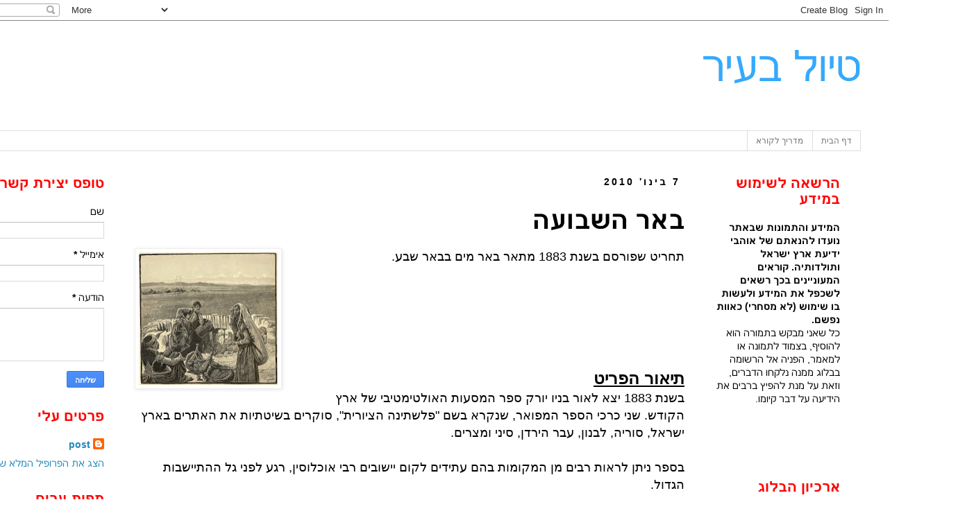

--- FILE ---
content_type: text/html; charset=UTF-8
request_url: https://israelcitytour.blogspot.com/2010/01/blog-post_7.html
body_size: 26049
content:
<!DOCTYPE html>
<html class='v2' dir='rtl' lang='he'>
<head>
<link href='https://www.blogger.com/static/v1/widgets/2542342212-css_bundle_v2_rtl.css' rel='stylesheet' type='text/css'/>
<meta content='width=1100' name='viewport'/>
<meta content='text/html; charset=UTF-8' http-equiv='Content-Type'/>
<meta content='blogger' name='generator'/>
<link href='https://israelcitytour.blogspot.com/favicon.ico' rel='icon' type='image/x-icon'/>
<link href='http://israelcitytour.blogspot.com/2010/01/blog-post_7.html' rel='canonical'/>
<link rel="alternate" type="application/atom+xml" title="טיול בעיר - Atom" href="https://israelcitytour.blogspot.com/feeds/posts/default" />
<link rel="alternate" type="application/rss+xml" title="טיול בעיר - RSS" href="https://israelcitytour.blogspot.com/feeds/posts/default?alt=rss" />
<link rel="service.post" type="application/atom+xml" title="טיול בעיר - Atom" href="https://www.blogger.com/feeds/7954799369225482124/posts/default" />

<link rel="alternate" type="application/atom+xml" title="טיול בעיר - Atom" href="https://israelcitytour.blogspot.com/feeds/5590929011660393763/comments/default" />
<!--Can't find substitution for tag [blog.ieCssRetrofitLinks]-->
<link href='https://blogger.googleusercontent.com/img/b/R29vZ2xl/AVvXsEiTKgT8yntPRzNpmk2QbxAJDUI_Mp93VfVYIfFCqGzld4XNLRp-cGSIAwWa8W1FaRRM2XRH0JpdjW3vZq0Y7UfJ5DHpcXfx-oxNaLLSPdWzxXcuZCJ-6kmYwHQlTXTYW0eWyE2neOUtz3c/s200/%25D7%2594%25D7%25AA%25D7%259E%25D7%2595%25D7%25A0%25D7%2594+%25D7%259E%25D7%2595%25D7%25A7%25D7%2598%25D7%259F.JPG' rel='image_src'/>
<meta content='http://israelcitytour.blogspot.com/2010/01/blog-post_7.html' property='og:url'/>
<meta content='באר השבועה  ' property='og:title'/>
<meta content='   תחריט שפורסם בשנת 1883 מתאר באר מים בבאר שבע.        ' property='og:description'/>
<meta content='https://blogger.googleusercontent.com/img/b/R29vZ2xl/AVvXsEiTKgT8yntPRzNpmk2QbxAJDUI_Mp93VfVYIfFCqGzld4XNLRp-cGSIAwWa8W1FaRRM2XRH0JpdjW3vZq0Y7UfJ5DHpcXfx-oxNaLLSPdWzxXcuZCJ-6kmYwHQlTXTYW0eWyE2neOUtz3c/w1200-h630-p-k-no-nu/%25D7%2594%25D7%25AA%25D7%259E%25D7%2595%25D7%25A0%25D7%2594+%25D7%259E%25D7%2595%25D7%25A7%25D7%2598%25D7%259F.JPG' property='og:image'/>
<title>טיול בעיר: באר השבועה  </title>
<style id='page-skin-1' type='text/css'><!--
/*
-----------------------------------------------
Blogger Template Style
Name:     Simple
Designer: Blogger
URL:      www.blogger.com
----------------------------------------------- */
/* Content
----------------------------------------------- */
body {
font: normal normal 14px Arial, Tahoma, Helvetica, FreeSans, sans-serif;
color: #000000;
background: #ffffff none repeat scroll top left;
padding: 0 0 0 0;
}
html body .region-inner {
min-width: 0;
max-width: 100%;
width: auto;
}
h2 {
font-size: 22px;
}
a:link {
text-decoration:none;
color: #2288bb;
}
a:visited {
text-decoration:none;
color: #888888;
}
a:hover {
text-decoration:underline;
color: #33aaff;
}
.body-fauxcolumn-outer .fauxcolumn-inner {
background: transparent none repeat scroll top left;
_background-image: none;
}
.body-fauxcolumn-outer .cap-top {
position: absolute;
z-index: 1;
height: 400px;
width: 100%;
}
.body-fauxcolumn-outer .cap-top .cap-left {
width: 100%;
background: transparent none repeat-x scroll top left;
_background-image: none;
}
.content-outer {
-moz-box-shadow: 0 0 0 rgba(0, 0, 0, .15);
-webkit-box-shadow: 0 0 0 rgba(0, 0, 0, .15);
-goog-ms-box-shadow: 0 0 0 #333333;
box-shadow: 0 0 0 rgba(0, 0, 0, .15);
margin-bottom: 1px;
}
.content-inner {
padding: 10px 40px;
}
.content-inner {
background-color: #ffffff;
}
/* Header
----------------------------------------------- */
.header-outer {
background: rgba(0, 0, 0, 0) none repeat-x scroll 0 -400px;
_background-image: none;
}
.Header h1 {
font: normal normal 60px Arial, Tahoma, Helvetica, FreeSans, sans-serif;
color: #33aaff;
text-shadow: 0 0 0 rgba(0, 0, 0, .2);
}
.Header h1 a {
color: #33aaff;
}
.Header .description {
font-size: 18px;
color: #000000;
}
.header-inner .Header .titlewrapper {
padding: 22px 0;
}
.header-inner .Header .descriptionwrapper {
padding: 0 0;
}
/* Tabs
----------------------------------------------- */
.tabs-inner .section:first-child {
border-top: 0 solid #dddddd;
}
.tabs-inner .section:first-child ul {
margin-top: -1px;
border-top: 1px solid #dddddd;
border-left: 1px solid #dddddd;
border-right: 1px solid #dddddd;
}
.tabs-inner .widget ul {
background: transparent none repeat-x scroll 0 -800px;
_background-image: none;
border-bottom: 1px solid #dddddd;
margin-top: 0;
margin-left: -30px;
margin-right: -30px;
}
.tabs-inner .widget li a {
display: inline-block;
padding: .6em 1em;
font: normal normal 12px 'Trebuchet MS', Trebuchet, Verdana, sans-serif;
color: #777777;
border-right: 1px solid #ffffff;
border-left: 1px solid #dddddd;
}
.tabs-inner .widget li:first-child a {
border-right: none;
}
.tabs-inner .widget li.selected a, .tabs-inner .widget li a:hover {
color: #000000;
background-color: #eeeeee;
text-decoration: none;
}
/* Columns
----------------------------------------------- */
.main-outer {
border-top: 0 solid transparent;
}
.fauxcolumn-left-outer .fauxcolumn-inner {
border-right: 1px solid transparent;
}
.fauxcolumn-right-outer .fauxcolumn-inner {
border-left: 1px solid transparent;
}
/* Headings
----------------------------------------------- */
div.widget > h2,
div.widget h2.title {
margin: 0 0 1em 0;
font: normal bold 20px Arial, Tahoma, Helvetica, FreeSans, sans-serif;
color: #ff0000;
}
/* Widgets
----------------------------------------------- */
.widget .zippy {
color: #999999;
text-shadow: 2px 2px 1px rgba(0, 0, 0, .1);
}
.widget .popular-posts ul {
list-style: none;
}
/* Posts
----------------------------------------------- */
h2.date-header {
font: normal bold 14px Arial, Tahoma, Helvetica, FreeSans, sans-serif;
}
.date-header span {
background-color: rgba(0, 0, 0, 0);
color: #000000;
padding: 0.4em;
letter-spacing: 3px;
margin: inherit;
}
.main-inner {
padding-top: 35px;
padding-bottom: 65px;
}
.main-inner .column-center-inner {
padding: 0 0;
}
.main-inner .column-center-inner .section {
margin: 0 1em;
}
.post {
margin: 0 0 45px 0;
}
h3.post-title, .comments h4 {
font: normal bold 36px Arial, Tahoma, Helvetica, FreeSans, sans-serif;
margin: .75em 0 0;
}
.post-body {
font-size: 110%;
line-height: 1.4;
position: relative;
}
.post-body img, .post-body .tr-caption-container, .Profile img, .Image img,
.BlogList .item-thumbnail img {
padding: 2px;
background: #ffffff;
border: 1px solid #eeeeee;
-moz-box-shadow: 1px 1px 5px rgba(0, 0, 0, .1);
-webkit-box-shadow: 1px 1px 5px rgba(0, 0, 0, .1);
box-shadow: 1px 1px 5px rgba(0, 0, 0, .1);
}
.post-body img, .post-body .tr-caption-container {
padding: 5px;
}
.post-body .tr-caption-container {
color: #000000;
}
.post-body .tr-caption-container img {
padding: 0;
background: transparent;
border: none;
-moz-box-shadow: 0 0 0 rgba(0, 0, 0, .1);
-webkit-box-shadow: 0 0 0 rgba(0, 0, 0, .1);
box-shadow: 0 0 0 rgba(0, 0, 0, .1);
}
.post-header {
margin: 0 0 1.5em;
line-height: 1.6;
font-size: 90%;
}
.post-footer {
margin: 20px -2px 0;
padding: 5px 10px;
color: #666666;
background-color: #eeeeee;
border-bottom: 1px solid #eeeeee;
line-height: 1.6;
font-size: 90%;
}
#comments .comment-author {
padding-top: 1.5em;
border-top: 1px solid transparent;
background-position: 0 1.5em;
}
#comments .comment-author:first-child {
padding-top: 0;
border-top: none;
}
.avatar-image-container {
margin: .2em 0 0;
}
#comments .avatar-image-container img {
border: 1px solid #eeeeee;
}
/* Comments
----------------------------------------------- */
.comments .comments-content .icon.blog-author {
background-repeat: no-repeat;
background-image: url([data-uri]);
}
.comments .comments-content .loadmore a {
border-top: 1px solid #999999;
border-bottom: 1px solid #999999;
}
.comments .comment-thread.inline-thread {
background-color: #eeeeee;
}
.comments .continue {
border-top: 2px solid #999999;
}
/* Accents
---------------------------------------------- */
.section-columns td.columns-cell {
border-right: 1px solid transparent;
}
.blog-pager {
background: transparent url(//www.blogblog.com/1kt/simple/paging_dot.png) repeat-x scroll top center;
}
.blog-pager-older-link, .home-link,
.blog-pager-newer-link {
background-color: #ffffff;
padding: 5px;
}
.footer-outer {
border-top: 1px dashed #bbbbbb;
}
/* Mobile
----------------------------------------------- */
body.mobile  {
background-size: auto;
}
.mobile .body-fauxcolumn-outer {
background: transparent none repeat scroll top left;
}
.mobile .body-fauxcolumn-outer .cap-top {
background-size: 100% auto;
}
.mobile .content-outer {
-webkit-box-shadow: 0 0 3px rgba(0, 0, 0, .15);
box-shadow: 0 0 3px rgba(0, 0, 0, .15);
}
.mobile .tabs-inner .widget ul {
margin-left: 0;
margin-right: 0;
}
.mobile .post {
margin: 0;
}
.mobile .main-inner .column-center-inner .section {
margin: 0;
}
.mobile .date-header span {
padding: 0.1em 10px;
margin: 0 -10px;
}
.mobile h3.post-title {
margin: 0;
}
.mobile .blog-pager {
background: transparent none no-repeat scroll top center;
}
.mobile .footer-outer {
border-top: none;
}
.mobile .main-inner, .mobile .footer-inner {
background-color: #ffffff;
}
.mobile-index-contents {
color: #000000;
}
.mobile-link-button {
background-color: #2288bb;
}
.mobile-link-button a:link, .mobile-link-button a:visited {
color: #ffffff;
}
.mobile .tabs-inner .section:first-child {
border-top: none;
}
.mobile .tabs-inner .PageList .widget-content {
background-color: #eeeeee;
color: #000000;
border-top: 1px solid #dddddd;
border-bottom: 1px solid #dddddd;
}
.mobile .tabs-inner .PageList .widget-content .pagelist-arrow {
border-right: 1px solid #dddddd;
}

--></style>
<style id='template-skin-1' type='text/css'><!--
body {
min-width: 1380px;
}
.content-outer, .content-fauxcolumn-outer, .region-inner {
min-width: 1380px;
max-width: 1380px;
_width: 1380px;
}
.main-inner .columns {
padding-left: 240px;
padding-right: 240px;
}
.main-inner .fauxcolumn-center-outer {
left: 240px;
right: 240px;
/* IE6 does not respect left and right together */
_width: expression(this.parentNode.offsetWidth -
parseInt("240px") -
parseInt("240px") + 'px');
}
.main-inner .fauxcolumn-left-outer {
width: 240px;
}
.main-inner .fauxcolumn-right-outer {
width: 240px;
}
.main-inner .column-left-outer {
width: 240px;
right: 100%;
margin-left: -240px;
}
.main-inner .column-right-outer {
width: 240px;
margin-right: -240px;
}
#layout {
min-width: 0;
}
#layout .content-outer {
min-width: 0;
width: 800px;
}
#layout .region-inner {
min-width: 0;
width: auto;
}
body#layout div.add_widget {
padding: 8px;
}
body#layout div.add_widget a {
margin-left: 32px;
}
--></style>
<link href='https://www.blogger.com/dyn-css/authorization.css?targetBlogID=7954799369225482124&amp;zx=d48fc10b-0440-4366-aa12-01a4b3e3e94d' media='none' onload='if(media!=&#39;all&#39;)media=&#39;all&#39;' rel='stylesheet'/><noscript><link href='https://www.blogger.com/dyn-css/authorization.css?targetBlogID=7954799369225482124&amp;zx=d48fc10b-0440-4366-aa12-01a4b3e3e94d' rel='stylesheet'/></noscript>
<meta name='google-adsense-platform-account' content='ca-host-pub-1556223355139109'/>
<meta name='google-adsense-platform-domain' content='blogspot.com'/>

</head>
<body class='loading variant-simplysimple'>
<div class='navbar section' id='navbar' name='סרגל ניווט'><div class='widget Navbar' data-version='1' id='Navbar1'><script type="text/javascript">
    function setAttributeOnload(object, attribute, val) {
      if(window.addEventListener) {
        window.addEventListener('load',
          function(){ object[attribute] = val; }, false);
      } else {
        window.attachEvent('onload', function(){ object[attribute] = val; });
      }
    }
  </script>
<div id="navbar-iframe-container"></div>
<script type="text/javascript" src="https://apis.google.com/js/platform.js"></script>
<script type="text/javascript">
      gapi.load("gapi.iframes:gapi.iframes.style.bubble", function() {
        if (gapi.iframes && gapi.iframes.getContext) {
          gapi.iframes.getContext().openChild({
              url: 'https://www.blogger.com/navbar/7954799369225482124?po\x3d5590929011660393763\x26origin\x3dhttps://israelcitytour.blogspot.com',
              where: document.getElementById("navbar-iframe-container"),
              id: "navbar-iframe"
          });
        }
      });
    </script><script type="text/javascript">
(function() {
var script = document.createElement('script');
script.type = 'text/javascript';
script.src = '//pagead2.googlesyndication.com/pagead/js/google_top_exp.js';
var head = document.getElementsByTagName('head')[0];
if (head) {
head.appendChild(script);
}})();
</script>
</div></div>
<div class='body-fauxcolumns'>
<div class='fauxcolumn-outer body-fauxcolumn-outer'>
<div class='cap-top'>
<div class='cap-left'></div>
<div class='cap-right'></div>
</div>
<div class='fauxborder-left'>
<div class='fauxborder-right'></div>
<div class='fauxcolumn-inner'>
</div>
</div>
<div class='cap-bottom'>
<div class='cap-left'></div>
<div class='cap-right'></div>
</div>
</div>
</div>
<div class='content'>
<div class='content-fauxcolumns'>
<div class='fauxcolumn-outer content-fauxcolumn-outer'>
<div class='cap-top'>
<div class='cap-left'></div>
<div class='cap-right'></div>
</div>
<div class='fauxborder-left'>
<div class='fauxborder-right'></div>
<div class='fauxcolumn-inner'>
</div>
</div>
<div class='cap-bottom'>
<div class='cap-left'></div>
<div class='cap-right'></div>
</div>
</div>
</div>
<div class='content-outer'>
<div class='content-cap-top cap-top'>
<div class='cap-left'></div>
<div class='cap-right'></div>
</div>
<div class='fauxborder-left content-fauxborder-left'>
<div class='fauxborder-right content-fauxborder-right'></div>
<div class='content-inner'>
<header>
<div class='header-outer'>
<div class='header-cap-top cap-top'>
<div class='cap-left'></div>
<div class='cap-right'></div>
</div>
<div class='fauxborder-left header-fauxborder-left'>
<div class='fauxborder-right header-fauxborder-right'></div>
<div class='region-inner header-inner'>
<div class='header section' id='header' name='כותרת'><div class='widget Header' data-version='1' id='Header1'>
<div id='header-inner'>
<div class='titlewrapper'>
<h1 class='title'>
<a href='https://israelcitytour.blogspot.com/'>
טיול בעיר
</a>
</h1>
</div>
<div class='descriptionwrapper'>
<p class='description'><span>
</span></p>
</div>
</div>
</div></div>
</div>
</div>
<div class='header-cap-bottom cap-bottom'>
<div class='cap-left'></div>
<div class='cap-right'></div>
</div>
</div>
</header>
<div class='tabs-outer'>
<div class='tabs-cap-top cap-top'>
<div class='cap-left'></div>
<div class='cap-right'></div>
</div>
<div class='fauxborder-left tabs-fauxborder-left'>
<div class='fauxborder-right tabs-fauxborder-right'></div>
<div class='region-inner tabs-inner'>
<div class='tabs section' id='crosscol' name='לרוחב העמודות'><div class='widget PageList' data-version='1' id='PageList1'>
<h2>דפים</h2>
<div class='widget-content'>
<ul>
<li>
<a href='https://israelcitytour.blogspot.com/'>דף הבית</a>
</li>
<li>
<a href='https://israelcitytour.blogspot.com/p/blog-page.html'>מדריך לקורא</a>
</li>
</ul>
<div class='clear'></div>
</div>
</div></div>
<div class='tabs no-items section' id='crosscol-overflow' name='Cross-Column 2'></div>
</div>
</div>
<div class='tabs-cap-bottom cap-bottom'>
<div class='cap-left'></div>
<div class='cap-right'></div>
</div>
</div>
<div class='main-outer'>
<div class='main-cap-top cap-top'>
<div class='cap-left'></div>
<div class='cap-right'></div>
</div>
<div class='fauxborder-left main-fauxborder-left'>
<div class='fauxborder-right main-fauxborder-right'></div>
<div class='region-inner main-inner'>
<div class='columns fauxcolumns'>
<div class='fauxcolumn-outer fauxcolumn-center-outer'>
<div class='cap-top'>
<div class='cap-left'></div>
<div class='cap-right'></div>
</div>
<div class='fauxborder-left'>
<div class='fauxborder-right'></div>
<div class='fauxcolumn-inner'>
</div>
</div>
<div class='cap-bottom'>
<div class='cap-left'></div>
<div class='cap-right'></div>
</div>
</div>
<div class='fauxcolumn-outer fauxcolumn-left-outer'>
<div class='cap-top'>
<div class='cap-left'></div>
<div class='cap-right'></div>
</div>
<div class='fauxborder-left'>
<div class='fauxborder-right'></div>
<div class='fauxcolumn-inner'>
</div>
</div>
<div class='cap-bottom'>
<div class='cap-left'></div>
<div class='cap-right'></div>
</div>
</div>
<div class='fauxcolumn-outer fauxcolumn-right-outer'>
<div class='cap-top'>
<div class='cap-left'></div>
<div class='cap-right'></div>
</div>
<div class='fauxborder-left'>
<div class='fauxborder-right'></div>
<div class='fauxcolumn-inner'>
</div>
</div>
<div class='cap-bottom'>
<div class='cap-left'></div>
<div class='cap-right'></div>
</div>
</div>
<!-- corrects IE6 width calculation -->
<div class='columns-inner'>
<div class='column-center-outer'>
<div class='column-center-inner'>
<div class='main section' id='main' name='ראשי'><div class='widget Blog' data-version='1' id='Blog1'>
<div class='blog-posts hfeed'>

          <div class="date-outer">
        
<h2 class='date-header'><span>7 בינו&#1523; 2010</span></h2>

          <div class="date-posts">
        
<div class='post-outer'>
<div class='post hentry uncustomized-post-template' itemprop='blogPost' itemscope='itemscope' itemtype='http://schema.org/BlogPosting'>
<meta content='https://blogger.googleusercontent.com/img/b/R29vZ2xl/AVvXsEiTKgT8yntPRzNpmk2QbxAJDUI_Mp93VfVYIfFCqGzld4XNLRp-cGSIAwWa8W1FaRRM2XRH0JpdjW3vZq0Y7UfJ5DHpcXfx-oxNaLLSPdWzxXcuZCJ-6kmYwHQlTXTYW0eWyE2neOUtz3c/s200/%25D7%2594%25D7%25AA%25D7%259E%25D7%2595%25D7%25A0%25D7%2594+%25D7%259E%25D7%2595%25D7%25A7%25D7%2598%25D7%259F.JPG' itemprop='image_url'/>
<meta content='7954799369225482124' itemprop='blogId'/>
<meta content='5590929011660393763' itemprop='postId'/>
<a name='5590929011660393763'></a>
<h3 class='post-title entry-title' itemprop='name'>
באר השבועה  
</h3>
<div class='post-header'>
<div class='post-header-line-1'></div>
</div>
<div class='post-body entry-content' id='post-body-5590929011660393763' itemprop='description articleBody'>
<div dir="rtl" style="text-align: right;" trbidi="on">
<div class="separator" style="clear: both; text-align: center;">
<a href="https://blogger.googleusercontent.com/img/b/R29vZ2xl/AVvXsEiTKgT8yntPRzNpmk2QbxAJDUI_Mp93VfVYIfFCqGzld4XNLRp-cGSIAwWa8W1FaRRM2XRH0JpdjW3vZq0Y7UfJ5DHpcXfx-oxNaLLSPdWzxXcuZCJ-6kmYwHQlTXTYW0eWyE2neOUtz3c/s1600/%25D7%2594%25D7%25AA%25D7%259E%25D7%2595%25D7%25A0%25D7%2594+%25D7%259E%25D7%2595%25D7%25A7%25D7%2598%25D7%259F.JPG" imageanchor="1" style="clear: left; float: left; margin-bottom: 1em; margin-right: 1em;"><img border="0" height="191" src="https://blogger.googleusercontent.com/img/b/R29vZ2xl/AVvXsEiTKgT8yntPRzNpmk2QbxAJDUI_Mp93VfVYIfFCqGzld4XNLRp-cGSIAwWa8W1FaRRM2XRH0JpdjW3vZq0Y7UfJ5DHpcXfx-oxNaLLSPdWzxXcuZCJ-6kmYwHQlTXTYW0eWyE2neOUtz3c/s200/%25D7%2594%25D7%25AA%25D7%259E%25D7%2595%25D7%25A0%25D7%2594+%25D7%259E%25D7%2595%25D7%25A7%25D7%2598%25D7%259F.JPG" width="200" /></a></div>
<span style="font-size: large;"><span lang="HE" style="font-family: &quot;arial&quot; , &quot;sans-serif&quot;; mso-ascii-font-family: &quot;Trebuchet MS&quot;; mso-hansi-font-family: &quot;Trebuchet MS&quot;;">תחריט שפורסם בשנת 1883 מתאר באר מים בבאר שבע. </span></span><br />
<span style="font-size: large;"><span lang="HE" style="font-family: &quot;arial&quot; , &quot;sans-serif&quot;; mso-ascii-font-family: &quot;Trebuchet MS&quot;; mso-hansi-font-family: &quot;Trebuchet MS&quot;;"></span></span><br />
<span style="font-family: Arial; font-size: large;"></span><br />
<span style="font-family: Arial; font-size: large;"></span><br />
<span style="font-family: Arial; font-size: large;"></span><br />
<span style="font-family: Arial; font-size: large;"></span><br />
<br />
<span style="font-size: medium;"><span lang="HE" style="font-family: &quot;arial&quot; , &quot;sans-serif&quot;; font-size: x-large; mso-ascii-font-family: &quot;Trebuchet MS&quot;; mso-hansi-font-family: &quot;Trebuchet MS&quot;;"><strong><u></u></strong></span></span><a name="more"></a><span style="font-size: medium;"><span lang="HE" style="font-family: &quot;arial&quot; , &quot;sans-serif&quot;; font-size: x-large; mso-ascii-font-family: &quot;Trebuchet MS&quot;; mso-hansi-font-family: &quot;Trebuchet MS&quot;;"><strong><u>תיאור הפריט</u></strong></span></span><br />
<span style="font-size: large;"><span lang="HE" style="font-family: &quot;arial&quot; , &quot;sans-serif&quot;; mso-ascii-font-family: &quot;Trebuchet MS&quot;; mso-hansi-font-family: &quot;Trebuchet MS&quot;;">בשנת
1883 יצא לאור בניו יורק ספר המסעות האולטימטיבי של ארץ הקודש. שני כרכי הספר
המפואר, שנקרא בשם "פלשתינה הציורית", סוקרים בשיטתיות את האתרים בארץ
ישראל, סוריה, לבנון, עבר הירדן, סיני ומצרים.</span><span lang="HE" style="font-family: &quot;arial&quot; , &quot;sans-serif&quot;;"><o:p></o:p></span></span><br />
<span style="font-size: large;">

</span><br />
<div class="MsoNormal" dir="RTL" style="margin: 0cm 0cm 0pt;">
<span lang="HE" style="font-family: &quot;arial&quot; , &quot;sans-serif&quot;;"><span style="font-size: large;">בספר
ניתן לראות רבים מן המקומות בהם עתידים לקום יישובים רבי אוכלוסין, רגע לפני גל
ההתיישבות הגדול. <o:p></o:p></span></span></div>
<span style="font-size: large;">

</span><br />
<div class="MsoNormal" dir="RTL" style="margin: 0cm 0cm 0pt;">
<span lang="HE" style="font-family: &quot;arial&quot; , &quot;sans-serif&quot;;"><span style="font-size: large;">תחת
הכותרת "הבאר של השבועה או הבאר של השבע" מובא בספר איור של הבאר העתיקה
של באר שבע.<o:p></o:p></span></span></div>
<span style="font-size: large;">

</span><br />
<div class="MsoNormal" dir="RTL" style="margin: 0cm 0cm 0pt;">
<span lang="HE" style="font-family: &quot;arial&quot; , &quot;sans-serif&quot;;"><span style="mso-spacerun: yes;"><span style="font-size: large;"></span></span></span><br />
<div class="separator" style="clear: both; text-align: center;">
<span style="font-size: large;"><a href="https://blogger.googleusercontent.com/img/b/R29vZ2xl/AVvXsEjX7ggmU8z0jpb5sdlmKNUcLtnMm6b7ozLPHzVvnXGH1WnQCi25vbE76RGoBFdoOrDuHJjaZOo1v06kpm6sAIrgYtEToy4NLaGX2keTWNvNs_slw2KiZsH-Qn8BS9-MDnwyOqMu0RJHn_E/s1600/%25D7%2594%25D7%25AA%25D7%259E%25D7%2595%25D7%25A0%25D7%2594+%25D7%259E%25D7%2595%25D7%25A7%25D7%2598%25D7%259F.JPG" imageanchor="1" style="margin-left: 1em; margin-right: 1em;"><img border="0" height="614" src="https://blogger.googleusercontent.com/img/b/R29vZ2xl/AVvXsEjX7ggmU8z0jpb5sdlmKNUcLtnMm6b7ozLPHzVvnXGH1WnQCi25vbE76RGoBFdoOrDuHJjaZOo1v06kpm6sAIrgYtEToy4NLaGX2keTWNvNs_slw2KiZsH-Qn8BS9-MDnwyOqMu0RJHn_E/s640/%25D7%2594%25D7%25AA%25D7%259E%25D7%2595%25D7%25A0%25D7%2594+%25D7%259E%25D7%2595%25D7%25A7%25D7%2598%25D7%259F.JPG" width="640" /></a></span></div>
<br />
<div class="MsoNormal" dir="RTL" style="margin: 0cm 0cm 0pt;">
<span lang="HE" style="font-family: &quot;arial&quot; , &quot;sans-serif&quot;;"><o:p><span style="font-size: large;">&nbsp;</span></o:p></span></div>
<span style="font-size: large;">

</span><br />
<div class="MsoNormal" style="direction: ltr; margin: 0cm 0cm 0pt; text-align: left; unicode-bidi: embed;">
<span style="font-family: &quot;arial&quot; , &quot;sans-serif&quot;;"><span style="font-size: large;">Colonel Wilson, Picturesque
Palestine, New York, D. Appleton and Company, 1883<o:p></o:p></span></span></div>
<span style="font-size: large;">

</span><br />
<div class="MsoNormal" dir="RTL" style="margin: 0cm 0cm 0pt;">
<span lang="HE" style="font-family: &quot;arial&quot; , &quot;sans-serif&quot;;"><o:p><span style="font-size: large;">&nbsp;</span></o:p></span></div>
<span style="font-size: large;">

</span></div>
</div>
<div style='clear: both;'></div>
</div>
<div class='post-footer'>
<div class='post-footer-line post-footer-line-1'>
<span class='post-author vcard'>
</span>
<span class='post-timestamp'>
ב-
<meta content='http://israelcitytour.blogspot.com/2010/01/blog-post_7.html' itemprop='url'/>
<a class='timestamp-link' href='https://israelcitytour.blogspot.com/2010/01/blog-post_7.html' rel='bookmark' title='permanent link'><abbr class='published' itemprop='datePublished' title='2010-01-07T12:24:00-08:00'>12:24</abbr></a>
</span>
<span class='post-comment-link'>
</span>
<span class='post-icons'>
<span class='item-control blog-admin pid-346947959'>
<a href='https://www.blogger.com/post-edit.g?blogID=7954799369225482124&postID=5590929011660393763&from=pencil' title='ערוך פרסום'>
<img alt='' class='icon-action' height='18' src='https://resources.blogblog.com/img/icon18_edit_allbkg.gif' width='18'/>
</a>
</span>
</span>
<div class='post-share-buttons goog-inline-block'>
<a class='goog-inline-block share-button sb-email' href='https://www.blogger.com/share-post.g?blogID=7954799369225482124&postID=5590929011660393763&target=email' target='_blank' title='שלח באימייל'><span class='share-button-link-text'>שלח באימייל</span></a><a class='goog-inline-block share-button sb-blog' href='https://www.blogger.com/share-post.g?blogID=7954799369225482124&postID=5590929011660393763&target=blog' onclick='window.open(this.href, "_blank", "height=270,width=475"); return false;' target='_blank' title='BlogThis!'><span class='share-button-link-text'>BlogThis!</span></a><a class='goog-inline-block share-button sb-twitter' href='https://www.blogger.com/share-post.g?blogID=7954799369225482124&postID=5590929011660393763&target=twitter' target='_blank' title='‏שיתוף ב-X'><span class='share-button-link-text'>&#8207;שיתוף ב-X</span></a><a class='goog-inline-block share-button sb-facebook' href='https://www.blogger.com/share-post.g?blogID=7954799369225482124&postID=5590929011660393763&target=facebook' onclick='window.open(this.href, "_blank", "height=430,width=640"); return false;' target='_blank' title='שתף אל פייסבוק'><span class='share-button-link-text'>שתף אל פייסבוק</span></a><a class='goog-inline-block share-button sb-pinterest' href='https://www.blogger.com/share-post.g?blogID=7954799369225482124&postID=5590929011660393763&target=pinterest' target='_blank' title='‏שתף ל-Pinterest'><span class='share-button-link-text'>&#8207;שתף ל-Pinterest</span></a>
</div>
</div>
<div class='post-footer-line post-footer-line-2'>
<span class='post-labels'>
תוויות:
<a href='https://israelcitytour.blogspot.com/search/label/%D7%98%D7%91%40%D7%A0%D7%95%D7%A3%D7%90%D7%A0%D7%95%D7%A9%D7%99' rel='tag'>טב@נוףאנושי</a>,
<a href='https://israelcitytour.blogspot.com/search/label/%D7%98%D7%91%40%D7%A1%D7%A4%40%D7%AA%D7%97%D7%A8%D7%99%D7%98' rel='tag'>טב@ספ@תחריט</a>,
<a href='https://israelcitytour.blogspot.com/search/label/%D7%98%D7%91%40%D7%A8%40%D7%91%D7%90%D7%A8%D7%A9%D7%91%D7%A2' rel='tag'>טב@ר@בארשבע</a>
</span>
</div>
<div class='post-footer-line post-footer-line-3'>
<span class='post-location'>
</span>
</div>
</div>
</div>
<div class='comments' id='comments'>
<a name='comments'></a>
<h4>אין תגובות:</h4>
<div id='Blog1_comments-block-wrapper'>
<dl class='avatar-comment-indent' id='comments-block'>
</dl>
</div>
<p class='comment-footer'>
<div class='comment-form'>
<a name='comment-form'></a>
<h4 id='comment-post-message'>הוסף רשומת תגובה</h4>
<p>
</p>
<a href='https://www.blogger.com/comment/frame/7954799369225482124?po=5590929011660393763&hl=he&saa=85391&origin=https://israelcitytour.blogspot.com' id='comment-editor-src'></a>
<iframe allowtransparency='true' class='blogger-iframe-colorize blogger-comment-from-post' frameborder='0' height='410px' id='comment-editor' name='comment-editor' src='' width='100%'></iframe>
<script src='https://www.blogger.com/static/v1/jsbin/2841073395-comment_from_post_iframe.js' type='text/javascript'></script>
<script type='text/javascript'>
      BLOG_CMT_createIframe('https://www.blogger.com/rpc_relay.html');
    </script>
</div>
</p>
</div>
</div>

        </div></div>
      
</div>
<div class='blog-pager' id='blog-pager'>
<span id='blog-pager-newer-link'>
<a class='blog-pager-newer-link' href='https://israelcitytour.blogspot.com/2010/01/blog-post_8.html' id='Blog1_blog-pager-newer-link' title='רשומה חדשה יותר'>רשומה חדשה יותר</a>
</span>
<span id='blog-pager-older-link'>
<a class='blog-pager-older-link' href='https://israelcitytour.blogspot.com/2010/01/blog-post_6.html' id='Blog1_blog-pager-older-link' title='רשומה ישנה יותר'>רשומה ישנה יותר</a>
</span>
<a class='home-link' href='https://israelcitytour.blogspot.com/'>דף הבית</a>
</div>
<div class='clear'></div>
<div class='post-feeds'>
<div class='feed-links'>
הירשם ל-
<a class='feed-link' href='https://israelcitytour.blogspot.com/feeds/5590929011660393763/comments/default' target='_blank' type='application/atom+xml'>תגובות לפרסום (Atom)</a>
</div>
</div>
</div></div>
</div>
</div>
<div class='column-left-outer'>
<div class='column-left-inner'>
<aside>
<div class='sidebar section' id='sidebar-left-1'><div class='widget ContactForm' data-version='1' id='ContactForm1'>
<h2 class='title'>טופס יצירת קשר</h2>
<div class='contact-form-widget'>
<div class='form'>
<form name='contact-form'>
<p></p>
שם
<br/>
<input class='contact-form-name' id='ContactForm1_contact-form-name' name='name' size='30' type='text' value=''/>
<p></p>
אימייל
<span style='font-weight: bolder;'>*</span>
<br/>
<input class='contact-form-email' id='ContactForm1_contact-form-email' name='email' size='30' type='text' value=''/>
<p></p>
הודעה
<span style='font-weight: bolder;'>*</span>
<br/>
<textarea class='contact-form-email-message' cols='25' id='ContactForm1_contact-form-email-message' name='email-message' rows='5'></textarea>
<p></p>
<input class='contact-form-button contact-form-button-submit' id='ContactForm1_contact-form-submit' type='button' value='שליחה'/>
<p></p>
<div style='text-align: center; max-width: 222px; width: 100%'>
<p class='contact-form-error-message' id='ContactForm1_contact-form-error-message'></p>
<p class='contact-form-success-message' id='ContactForm1_contact-form-success-message'></p>
</div>
</form>
</div>
</div>
<div class='clear'></div>
</div><div class='widget Profile' data-version='1' id='Profile1'>
<h2>פרטים עלי</h2>
<div class='widget-content'>
<dl class='profile-datablock'>
<dt class='profile-data'>
<a class='profile-name-link g-profile' href='https://www.blogger.com/profile/18224751027385459194' rel='author' style='background-image: url(//www.blogger.com/img/logo-16.png);'>
post
</a>
</dt>
</dl>
<a class='profile-link' href='https://www.blogger.com/profile/18224751027385459194' rel='author'>הצג את הפרופיל המלא שלי</a>
<div class='clear'></div>
</div>
</div><div class='widget LinkList' data-version='1' id='LinkList1'>
<h2>מפות ערים</h2>
<div class='widget-content'>
<ul>
<li><a href='https://drive.google.com/open?id=1rUnqxq2Iuq75b2XHpt8Mdcj3Yew&usp=sharing'>חולון</a></li>
<li><a href='https://drive.google.com/open?id=188RXxabwraEmkvDExGQvSHfJdrI&usp=sharing'>ראשון לציון</a></li>
<li><a href='https://drive.google.com/open?id=1ERNhF1KFIyw3Hj67qsOL3OsK75I&usp=sharing'>רחובות</a></li>
<li><a href='https://drive.google.com/open?id=1_VK-yrkKIk0V58D0-X18Fgkwxxo&usp=sharing'>רמת גן</a></li>
<li><a href='https://drive.google.com/open?id=1R_yZGVjlhVr0cdFuWCg0ZT8jQxw&usp=sharing'>תל אביב</a></li>
</ul>
<div class='clear'></div>
</div>
</div><div class='widget PopularPosts' data-version='1' id='PopularPosts1'>
<h2>הרשומות הפופולריות ביותר</h2>
<div class='widget-content popular-posts'>
<ul>
<li>
<div class='item-content'>
<div class='item-thumbnail'>
<a href='https://israelcitytour.blogspot.com/2013/08/blog-post.html' target='_blank'>
<img alt='' border='0' src='https://blogger.googleusercontent.com/img/b/R29vZ2xl/AVvXsEgwidUPjgoax-7TnZq9d5RZlv4EUmTYEZB7gPWYuuKBx09S6hEszYSzCtt6xowYzUcrbXOq4mt75glEdqI4kmEf43BD7Xoyz_URvv-Gh20-j3OXSCL6egGmS0kTcUGKfhud16iLMPdO3Sk8/w72-h72-p-k-no-nu/%25D7%25AA%25D7%259E%25D7%2595%25D7%25A0%25D7%2594+03+%25D7%259E%25D7%2595%25D7%25A7%25D7%2598%25D7%259F.JPG'/>
</a>
</div>
<div class='item-title'><a href='https://israelcitytour.blogspot.com/2013/08/blog-post.html'>פסל רחוב &#8211; יסוד </a></div>
<div class='item-snippet'>   יצירתו של הפסל מיכה אולמן מעטרת את שדרות רוטשילד בתל אביב.       </div>
</div>
<div style='clear: both;'></div>
</li>
<li>
<div class='item-content'>
<div class='item-thumbnail'>
<a href='https://israelcitytour.blogspot.com/2010/11/blog-post_78.html' target='_blank'>
<img alt='' border='0' src='https://blogger.googleusercontent.com/img/b/R29vZ2xl/AVvXsEgBBnU9t8YCGRB9Mw_D661NDbEUmK2n156or4hmAYSvjmLprNVi2mWh7M-Lp4Lf3kNKg0RiRRMNsJYOHHTGMORyvGEi0xdKQ5WwKvDFdJaNBHfEanHF_qfZIOJ4Mt0t-IQljwTHCHqMRuI/w72-h72-p-k-no-nu/%25D7%25AA%25D7%259E%25D7%2595%25D7%25A0%25D7%2594+01+%25D7%259E%25D7%2595%25D7%25A7%25D7%2598%25D7%259F.JPG'/>
</a>
</div>
<div class='item-title'><a href='https://israelcitytour.blogspot.com/2010/11/blog-post_78.html'>פסל רחוב - הפסל האדום בפסגת זאב</a></div>
<div class='item-snippet'>   פסל מודרני בצבע אדום מעטר את אחד הצמתים המרכזיים בשכונת פסגת זאב.&#160;     </div>
</div>
<div style='clear: both;'></div>
</li>
<li>
<div class='item-content'>
<div class='item-thumbnail'>
<a href='https://israelcitytour.blogspot.com/2010/10/blog-post_10.html' target='_blank'>
<img alt='' border='0' src='https://blogger.googleusercontent.com/img/b/R29vZ2xl/AVvXsEg3NZmXM24ovQhR0FVokPgxXkD24BjcjfHOifYZlv3POzDQgq833uGMUjWQYYIZJ0FMXcsi0VbnsNY204AX8Y9S-qu46c_niAFJIavqytk_U0wDZGtLAgMfeTAhThHcEkx4A-lHsM4Eazk/w72-h72-p-k-no-nu/%25D7%25AA%25D7%259E%25D7%2595%25D7%25A0%25D7%25AA+%25D7%25A9%25D7%25A2%25D7%25A8+%25D7%259E%25D7%2595%25D7%25A7%25D7%2598%25D7%259F.JPG'/>
</a>
</div>
<div class='item-title'><a href='https://israelcitytour.blogspot.com/2010/10/blog-post_10.html'>עמדת מדר </a></div>
<div class='item-snippet'>   עמדת הגנה יצוקה בטון שהוקמה על ידי מגיני העיר בת ים במהלך מלחמת העצמאות.        </div>
</div>
<div style='clear: both;'></div>
</li>
<li>
<div class='item-content'>
<div class='item-thumbnail'>
<a href='https://israelcitytour.blogspot.com/2010/07/blog-post_96.html' target='_blank'>
<img alt='' border='0' src='https://blogger.googleusercontent.com/img/b/R29vZ2xl/AVvXsEgHQB4gFrHz1GbfhsjaeuK7sdVOm00_GqF6MffRFVIZZPTMzS9CxeSm8E5ih3R04EMQTa92XQbdioXbYtcUwMR96j5fABDUL1eMndOmxVpgnMlv6GSZ9JJYXaw2kAU9yUTwvvDNOF0ZSfY/w72-h72-p-k-no-nu/%25D7%25AA%25D7%259E%25D7%2595%25D7%25A0%25D7%2594+06+%25D7%259E%25D7%2595%25D7%25A7%25D7%2598%25D7%259F.JPG'/>
</a>
</div>
<div class='item-title'><a href='https://israelcitytour.blogspot.com/2010/07/blog-post_96.html'>וראיתם ושש לבכם  </a></div>
<div class='item-snippet'>   כתובת עתיקה החקוקה בחלקו הדרומי של הכותל המערבי&#160;מעידה לדעת החוקרים על הקשר בין היהודים וירושלים בראשית התקופה הביזנטית.    </div>
</div>
<div style='clear: both;'></div>
</li>
<li>
<div class='item-content'>
<div class='item-thumbnail'>
<a href='https://israelcitytour.blogspot.com/2011/03/blog-post_418.html' target='_blank'>
<img alt='' border='0' src='https://blogger.googleusercontent.com/img/b/R29vZ2xl/AVvXsEj6Mebsy2pQn-ZNcvyiO1q0ursg422quT5nfDtfIfWmr6PtiZGfEgo3IBUj3HP6uOufbD8j0WRKm_rXdoVw9Ws7M3ejLMD0TpzLbI27KgsGSBaBZhw2okEuQb4jPkYMYWv2ds8932VaD5H0/w72-h72-p-k-no-nu/%25D7%25AA%25D7%259E%25D7%2595%25D7%25A0%25D7%2594+08+%25D7%259E%25D7%2595%25D7%25A7%25D7%2598%25D7%259F.JPG'/>
</a>
</div>
<div class='item-title'><a href='https://israelcitytour.blogspot.com/2011/03/blog-post_418.html'>גן סיפור &#8211; חמשת החושים </a></div>
<div class='item-snippet'>   שורת הפסלים בגן מאפשרות לחוות את כל חמשת החושים.         </div>
</div>
<div style='clear: both;'></div>
</li>
<li>
<div class='item-content'>
<div class='item-thumbnail'>
<a href='https://israelcitytour.blogspot.com/2010/06/40.html' target='_blank'>
<img alt='' border='0' src='https://blogger.googleusercontent.com/img/b/R29vZ2xl/AVvXsEiAZMQCkifyljIMdqMqwdPss8lU_OB15hXadZ1X1aK2sihui1nHxU9O8LE1IzkTWFMfVP1_IYFhYb-RjSxTHlT74JzaYgM4TVCeO2w6Qhs3EltMcm5LWgficF2JZ30raqtsyJfNbXQDpuA/w72-h72-p-k-no-nu/%25D7%2594%25D7%2592%25D7%259C%25D7%2595%25D7%2599%25D7%2594+%25D7%259E%25D7%2595%25D7%25A7%25D7%2598%25D7%259F.JPG'/>
</a>
</div>
<div class='item-title'><a href='https://israelcitytour.blogspot.com/2010/06/40.html'>המגדל של 40 המרטירים </a></div>
<div class='item-snippet'>   גלויה ועליה איור של מגדל רמלה.       </div>
</div>
<div style='clear: both;'></div>
</li>
<li>
<div class='item-content'>
<div class='item-thumbnail'>
<a href='https://israelcitytour.blogspot.com/2016/05/blog-post_83.html' target='_blank'>
<img alt='' border='0' src='https://blogger.googleusercontent.com/img/b/R29vZ2xl/AVvXsEg0Uc4YJ0p1nXPx6CghhA-pClRPH_1ZzcSd8l4FdGTsxZxrBlLsUmiHOY1O60iKjoAcT-Ildng3nvdKCracsUSpu_1pbIrkAmUVRXmpS2VmxvxbbBwPQaEdV3bgMF5WIGmNqfx60eudCuQ/w72-h72-p-k-no-nu/%25D7%25AA%25D7%259E%25D7%2595%25D7%25A0%25D7%2594+04+%25D7%259E%25D7%2595%25D7%25A7%25D7%2598%25D7%259F.JPG'/>
</a>
</div>
<div class='item-title'><a href='https://israelcitytour.blogspot.com/2016/05/blog-post_83.html'>גשר בני ברית </a></div>
<div class='item-snippet'>   גשר להולכי רגל, שהוקם מעל דרך חברון, מספק נקודת תצפית יפה לעבר הר ציון וחומת העיר העתיקה של ירושלים.      </div>
</div>
<div style='clear: both;'></div>
</li>
<li>
<div class='item-content'>
<div class='item-thumbnail'>
<a href='https://israelcitytour.blogspot.com/2010/09/blog-post_6.html' target='_blank'>
<img alt='' border='0' src='https://blogger.googleusercontent.com/img/b/R29vZ2xl/AVvXsEg22Ls6aAVQkQ62Z-gzZv4f5U01JPm5hwQ-av-L-yzRNexD9FE12XbqfBgUqShVl65-rWl_3j6-dVHeQtoARW0Ml0Kl-h5O0fXiv_E1MefUo0TFbLuPCt9TyUXwKoqaDVzzOIBXxeLSQYA/w72-h72-p-k-no-nu/%25D7%25AA%25D7%259E%25D7%2595%25D7%25A0%25D7%2594+02+%25D7%259E%25D7%2595%25D7%25A7%25D7%2598%25D7%259F.JPG'/>
</a>
</div>
<div class='item-title'><a href='https://israelcitytour.blogspot.com/2010/09/blog-post_6.html'>פסל רחוב &#8211; קנקן וספל  </a></div>
<div class='item-snippet'>   פסל המוצב באחת הכיכרות בעיר אשדוד כולל הפתעה מעניינת למי שייגש ויביט&#160;בו בקרוב.&#160;        </div>
</div>
<div style='clear: both;'></div>
</li>
<li>
<div class='item-content'>
<div class='item-thumbnail'>
<a href='https://israelcitytour.blogspot.com/2012/11/blog-post_57.html' target='_blank'>
<img alt='' border='0' src='https://blogger.googleusercontent.com/img/b/R29vZ2xl/AVvXsEiyr7t4V7ybdUYx3y2VyPZyJ9nXKnLYPiX56eWo7ULBjTuZqyOUsBdNA2uTcR1d2gxW8TxQImGGuExzmqbLoR_-8QIUtxr8I90CvdpMale4i19UmsHC6tBAb59jwa_yvKhQc0EAKJ7BHWg/w72-h72-p-k-no-nu/%25D7%25AA%25D7%259E%25D7%2595%25D7%25A0%25D7%2594+01+%25D7%259E%25D7%2595%25D7%25A7%25D7%2598%25D7%259F.JPG'/>
</a>
</div>
<div class='item-title'><a href='https://israelcitytour.blogspot.com/2012/11/blog-post_57.html'>בית פרטי בלב תל אביב </a></div>
<div class='item-snippet'>   בין מבני הקומות במרכז תל אביב בולט מבנה נמוך בעל מראה המושך את העין.        </div>
</div>
<div style='clear: both;'></div>
</li>
<li>
<div class='item-content'>
<div class='item-thumbnail'>
<a href='https://israelcitytour.blogspot.com/2012/11/blog-post_66.html' target='_blank'>
<img alt='' border='0' src='https://blogger.googleusercontent.com/img/b/R29vZ2xl/AVvXsEiTFEvDjNX-uEVy2T50HhcuxGgi2NxAz7ItzfrVM8lXgph0PP2ldNCPCDlwUpXhPKlst2oSzyLNSkKpgkKnpKHiWbnIBL4_J0CaPfXquTv_GZwJjZ9JRxG_hgKxjd0hPF7lj7QGjmzbAfs/w72-h72-p-k-no-nu/%25D7%25AA%25D7%259E%25D7%2595%25D7%25A0%25D7%2594+11+%25D7%259E%25D7%2595%25D7%25A7%25D7%2598%25D7%259F.JPG'/>
</a>
</div>
<div class='item-title'><a href='https://israelcitytour.blogspot.com/2012/11/blog-post_66.html'>פארק דקר </a></div>
<div class='item-snippet'>   פארק רחב ידיים מוקדש לזכר אנשי הצוללת דקר שאבדו בלב ים.        </div>
</div>
<div style='clear: both;'></div>
</li>
</ul>
<div class='clear'></div>
</div>
</div><div class='widget PopularPosts' data-version='1' id='PopularPosts2'>
<h2>הרשומות הפופולריות בחודש האחרון</h2>
<div class='widget-content popular-posts'>
<ul>
<li>
<div class='item-content'>
<div class='item-thumbnail'>
<a href='https://israelcitytour.blogspot.com/2012/11/blog-post_57.html' target='_blank'>
<img alt='' border='0' src='https://blogger.googleusercontent.com/img/b/R29vZ2xl/AVvXsEiyr7t4V7ybdUYx3y2VyPZyJ9nXKnLYPiX56eWo7ULBjTuZqyOUsBdNA2uTcR1d2gxW8TxQImGGuExzmqbLoR_-8QIUtxr8I90CvdpMale4i19UmsHC6tBAb59jwa_yvKhQc0EAKJ7BHWg/w72-h72-p-k-no-nu/%25D7%25AA%25D7%259E%25D7%2595%25D7%25A0%25D7%2594+01+%25D7%259E%25D7%2595%25D7%25A7%25D7%2598%25D7%259F.JPG'/>
</a>
</div>
<div class='item-title'><a href='https://israelcitytour.blogspot.com/2012/11/blog-post_57.html'>בית פרטי בלב תל אביב </a></div>
<div class='item-snippet'>   בין מבני הקומות במרכז תל אביב בולט מבנה נמוך בעל מראה המושך את העין.        </div>
</div>
<div style='clear: both;'></div>
</li>
<li>
<div class='item-content'>
<div class='item-thumbnail'>
<a href='https://israelcitytour.blogspot.com/2010/11/blog-post_78.html' target='_blank'>
<img alt='' border='0' src='https://blogger.googleusercontent.com/img/b/R29vZ2xl/AVvXsEgBBnU9t8YCGRB9Mw_D661NDbEUmK2n156or4hmAYSvjmLprNVi2mWh7M-Lp4Lf3kNKg0RiRRMNsJYOHHTGMORyvGEi0xdKQ5WwKvDFdJaNBHfEanHF_qfZIOJ4Mt0t-IQljwTHCHqMRuI/w72-h72-p-k-no-nu/%25D7%25AA%25D7%259E%25D7%2595%25D7%25A0%25D7%2594+01+%25D7%259E%25D7%2595%25D7%25A7%25D7%2598%25D7%259F.JPG'/>
</a>
</div>
<div class='item-title'><a href='https://israelcitytour.blogspot.com/2010/11/blog-post_78.html'>פסל רחוב - הפסל האדום בפסגת זאב</a></div>
<div class='item-snippet'>   פסל מודרני בצבע אדום מעטר את אחד הצמתים המרכזיים בשכונת פסגת זאב.&#160;     </div>
</div>
<div style='clear: both;'></div>
</li>
<li>
<div class='item-content'>
<div class='item-thumbnail'>
<a href='https://israelcitytour.blogspot.com/2015/05/blog-post.html' target='_blank'>
<img alt='' border='0' src='https://blogger.googleusercontent.com/img/b/R29vZ2xl/AVvXsEg-L1UxzwD2aXbt-m98opkOt6GMMc4y8spPkZXdgYlvFfkUOiKNh8NEOedN2e6bvZ5uRs0lSJBzdpi0c0Fh8QNEnjr3yHWf3KR54QcTljfyn4V-eY6xFKE9r33WzQGEudvNatVS0f0zbI8/w72-h72-p-k-no-nu/%25D7%25AA%25D7%259E%25D7%2595%25D7%25A0%25D7%2594+02+%25D7%259E%25D7%2595%25D7%25A7%25D7%2598%25D7%259F.jpg'/>
</a>
</div>
<div class='item-title'><a href='https://israelcitytour.blogspot.com/2015/05/blog-post.html'>אחוזת מזרעה </a></div>
<div class='item-snippet'>בית האחוזה הניצב מדרום לקיבוץ עברון שימש במאה ה-19 את נביא הדת הבהאית.&#160;</div>
</div>
<div style='clear: both;'></div>
</li>
<li>
<div class='item-content'>
<div class='item-thumbnail'>
<a href='https://israelcitytour.blogspot.com/2012/12/blog-post_23.html' target='_blank'>
<img alt='' border='0' src='https://blogger.googleusercontent.com/img/b/R29vZ2xl/AVvXsEhOBMw8DDDXsS5Pi5m-6VYY2UmU-h7eawfzhK_KdzuNJsw-9B0c6jv3fC4-Zku8RFzRNPYB2FxgdnJw5ipZLjZXcosVAcK4PilKciRmqVVVVhgFoGyAQflZ_1Jutsy7jFql1fk_sJO9uDI/w72-h72-p-k-no-nu/%25D7%25AA%25D7%259E%25D7%2595%25D7%25A0%25D7%2594+02+%25D7%259E%25D7%2595%25D7%25A7%25D7%2598%25D7%259F.JPG'/>
</a>
</div>
<div class='item-title'><a href='https://israelcitytour.blogspot.com/2012/12/blog-post_23.html'>הטרקטור לזכר משה גמליאל </a></div>
<div class='item-snippet'>   טרקטור ישן מוצב&#160;בשכונת שעריים&#160;לזכר החקלאים שהקימו את הישוב.       </div>
</div>
<div style='clear: both;'></div>
</li>
<li>
<div class='item-content'>
<div class='item-thumbnail'>
<a href='https://israelcitytour.blogspot.com/2016/04/blog-post_25.html' target='_blank'>
<img alt='' border='0' src='https://blogger.googleusercontent.com/img/b/R29vZ2xl/AVvXsEg2Gh2-7clUfr7oD0UuLLN-8R2_ZwJ4rxv_cJ5XOFuVIDjzjbXLxSkVMbhQSfT5tzvdOaW5qpL3Or7VvGZe3OIhMNNQSKPVe_e8tDK3b1kIkIBkAIfulMnqIFZ21QrJQAFkKjo7ie0WuvM/w72-h72-p-k-no-nu/%25D7%25AA%25D7%259E%25D7%2595%25D7%25A0%25D7%2594+03+%25D7%259E%25D7%2595%25D7%25A7%25D7%2598%25D7%259F.JPG'/>
</a>
</div>
<div class='item-title'><a href='https://israelcitytour.blogspot.com/2016/04/blog-post_25.html'>אנדרטת הגבורה  </a></div>
<div class='item-snippet'>   פסל מתכת המשלב חרב ומגן דוד משמש כאנדרטה ליהודים שלחמו בנאצים במלחמת העולם השנייה.        </div>
</div>
<div style='clear: both;'></div>
</li>
<li>
<div class='item-content'>
<div class='item-thumbnail'>
<a href='https://israelcitytour.blogspot.com/2013/08/blog-post.html' target='_blank'>
<img alt='' border='0' src='https://blogger.googleusercontent.com/img/b/R29vZ2xl/AVvXsEgwidUPjgoax-7TnZq9d5RZlv4EUmTYEZB7gPWYuuKBx09S6hEszYSzCtt6xowYzUcrbXOq4mt75glEdqI4kmEf43BD7Xoyz_URvv-Gh20-j3OXSCL6egGmS0kTcUGKfhud16iLMPdO3Sk8/w72-h72-p-k-no-nu/%25D7%25AA%25D7%259E%25D7%2595%25D7%25A0%25D7%2594+03+%25D7%259E%25D7%2595%25D7%25A7%25D7%2598%25D7%259F.JPG'/>
</a>
</div>
<div class='item-title'><a href='https://israelcitytour.blogspot.com/2013/08/blog-post.html'>פסל רחוב &#8211; יסוד </a></div>
<div class='item-snippet'>   יצירתו של הפסל מיכה אולמן מעטרת את שדרות רוטשילד בתל אביב.       </div>
</div>
<div style='clear: both;'></div>
</li>
<li>
<div class='item-content'>
<div class='item-thumbnail'>
<a href='https://israelcitytour.blogspot.com/2011/03/blog-post_611.html' target='_blank'>
<img alt='' border='0' src='https://blogger.googleusercontent.com/img/b/R29vZ2xl/AVvXsEhVAKPEBD-y2wr1yqJzXnkUpIcEcSTxbbnvcykR1FBHuf5WDoHIVuCTala9rhr0I6roie69e4L2gHhOeSfrFi-RkTBPTAJ1SJLkl1P7CGNJsdyGZDGX5TOzvCtFrX3opgg5-feSGY5QhnMT/w72-h72-p-k-no-nu/%25D7%25AA%25D7%259E%25D7%2595%25D7%25A0%25D7%2594+05+%25D7%259E%25D7%2595%25D7%25A7%25D7%2598%25D7%259F.JPG'/>
</a>
</div>
<div class='item-title'><a href='https://israelcitytour.blogspot.com/2011/03/blog-post_611.html'>גן המנהיגים &#8211; זאב ז'בוטינסקי </a></div>
<div class='item-snippet'>   אחד משבעת אתרי ההנצחה למנהיגי האומה.        </div>
</div>
<div style='clear: both;'></div>
</li>
<li>
<div class='item-content'>
<div class='item-thumbnail'>
<a href='https://israelcitytour.blogspot.com/2015/05/blog-post_6.html' target='_blank'>
<img alt='' border='0' src='https://blogger.googleusercontent.com/img/b/R29vZ2xl/AVvXsEgY-thtDLIbnrujkKA1ji8Fe0_02KdkvhPrEp7OlwGIO6lMTisN0D9yPs6kBle9Ji4ZDzwqFW8bG56EddD-robxaaJDbostH61YHqbi8i20jFBkp4xkn2po3sjuY-pJgvxLnUba86R9Duc/w72-h72-p-k-no-nu/%25D7%25AA%25D7%259E%25D7%2595%25D7%25A0%25D7%25AA+%25D7%25A9%25D7%25A2%25D7%25A8.JPG'/>
</a>
</div>
<div class='item-title'><a href='https://israelcitytour.blogspot.com/2015/05/blog-post_6.html'>בית הקולונל  </a></div>
<div class='item-snippet'>בבית האחוזה ששימש במאה ה-19&#160; את נביא הדת הבהאית עברו להתגורר בתקופת המנדט הבריטי &quot;הקולונל&quot;&#160; אנגוס ג&#39;ון מקניל ורעייתו&#160; ליליאן ו...</div>
</div>
<div style='clear: both;'></div>
</li>
<li>
<div class='item-content'>
<div class='item-thumbnail'>
<a href='https://israelcitytour.blogspot.com/2011/03/blog-post_418.html' target='_blank'>
<img alt='' border='0' src='https://blogger.googleusercontent.com/img/b/R29vZ2xl/AVvXsEj6Mebsy2pQn-ZNcvyiO1q0ursg422quT5nfDtfIfWmr6PtiZGfEgo3IBUj3HP6uOufbD8j0WRKm_rXdoVw9Ws7M3ejLMD0TpzLbI27KgsGSBaBZhw2okEuQb4jPkYMYWv2ds8932VaD5H0/w72-h72-p-k-no-nu/%25D7%25AA%25D7%259E%25D7%2595%25D7%25A0%25D7%2594+08+%25D7%259E%25D7%2595%25D7%25A7%25D7%2598%25D7%259F.JPG'/>
</a>
</div>
<div class='item-title'><a href='https://israelcitytour.blogspot.com/2011/03/blog-post_418.html'>גן סיפור &#8211; חמשת החושים </a></div>
<div class='item-snippet'>   שורת הפסלים בגן מאפשרות לחוות את כל חמשת החושים.         </div>
</div>
<div style='clear: both;'></div>
</li>
<li>
<div class='item-content'>
<div class='item-thumbnail'>
<a href='https://israelcitytour.blogspot.com/2013/11/blog-post_5.html' target='_blank'>
<img alt='' border='0' src='https://blogger.googleusercontent.com/img/b/R29vZ2xl/AVvXsEjhxgfTKTSPlJ8lqtomOGK2vH6kxFmPu2XPzJf1WcT_Uj9KlOTV6DPDDZmWntAr-roVV5pHEzz5UFfYnUGdUi9h5fZLkYvHdljwU-tqWQzOXIqOXsEV8I61KUR-I_Td_bApa_0tKm1SRl7f/w72-h72-p-k-no-nu/%25D7%25AA%25D7%259E%25D7%2595%25D7%25A0%25D7%25AA+%25D7%25A9%25D7%25A2%25D7%25A8+%25D7%259E%25D7%2595%25D7%25A7%25D7%2598%25D7%259F.JPG'/>
</a>
</div>
<div class='item-title'><a href='https://israelcitytour.blogspot.com/2013/11/blog-post_5.html'>מערת רבי יהודה החסיד &#8211; פנים המערה </a></div>
<div class='item-snippet'>   תיאור חלקה הפנימי של מערת הקבורה המזוהה כאתר בו נטמן רבי יהודה החסיד.           </div>
</div>
<div style='clear: both;'></div>
</li>
</ul>
<div class='clear'></div>
</div>
</div><div class='widget PopularPosts' data-version='1' id='PopularPosts3'>
<h2>הרשומות הפופולריות בשבוע האחרון</h2>
<div class='widget-content popular-posts'>
<ul>
<li>
<div class='item-content'>
<div class='item-thumbnail'>
<a href='https://israelcitytour.blogspot.com/2012/11/blog-post_57.html' target='_blank'>
<img alt='' border='0' src='https://blogger.googleusercontent.com/img/b/R29vZ2xl/AVvXsEiyr7t4V7ybdUYx3y2VyPZyJ9nXKnLYPiX56eWo7ULBjTuZqyOUsBdNA2uTcR1d2gxW8TxQImGGuExzmqbLoR_-8QIUtxr8I90CvdpMale4i19UmsHC6tBAb59jwa_yvKhQc0EAKJ7BHWg/w72-h72-p-k-no-nu/%25D7%25AA%25D7%259E%25D7%2595%25D7%25A0%25D7%2594+01+%25D7%259E%25D7%2595%25D7%25A7%25D7%2598%25D7%259F.JPG'/>
</a>
</div>
<div class='item-title'><a href='https://israelcitytour.blogspot.com/2012/11/blog-post_57.html'>בית פרטי בלב תל אביב </a></div>
<div class='item-snippet'>   בין מבני הקומות במרכז תל אביב בולט מבנה נמוך בעל מראה המושך את העין.        </div>
</div>
<div style='clear: both;'></div>
</li>
<li>
<div class='item-content'>
<div class='item-thumbnail'>
<a href='https://israelcitytour.blogspot.com/2010/11/blog-post_78.html' target='_blank'>
<img alt='' border='0' src='https://blogger.googleusercontent.com/img/b/R29vZ2xl/AVvXsEgBBnU9t8YCGRB9Mw_D661NDbEUmK2n156or4hmAYSvjmLprNVi2mWh7M-Lp4Lf3kNKg0RiRRMNsJYOHHTGMORyvGEi0xdKQ5WwKvDFdJaNBHfEanHF_qfZIOJ4Mt0t-IQljwTHCHqMRuI/w72-h72-p-k-no-nu/%25D7%25AA%25D7%259E%25D7%2595%25D7%25A0%25D7%2594+01+%25D7%259E%25D7%2595%25D7%25A7%25D7%2598%25D7%259F.JPG'/>
</a>
</div>
<div class='item-title'><a href='https://israelcitytour.blogspot.com/2010/11/blog-post_78.html'>פסל רחוב - הפסל האדום בפסגת זאב</a></div>
<div class='item-snippet'>   פסל מודרני בצבע אדום מעטר את אחד הצמתים המרכזיים בשכונת פסגת זאב.&#160;     </div>
</div>
<div style='clear: both;'></div>
</li>
<li>
<div class='item-content'>
<div class='item-thumbnail'>
<a href='https://israelcitytour.blogspot.com/2012/11/blog-post_22.html' target='_blank'>
<img alt='' border='0' src='https://blogger.googleusercontent.com/img/b/R29vZ2xl/AVvXsEiJHvD8WQdDSL1QY27Tv3Y9zBrK-E6zKL-2Rbic2ptq12LI8NOiUMZ_8YerqimKogSfaDCH4k8yNBVbmEBuem4ca6yXH_dvMzqpmHjAH-evR366p9mynkKnLi20S67kEzFQGlwPV55N3os/w72-h72-p-k-no-nu/%25D7%25AA%25D7%259E%25D7%2595%25D7%25A0%25D7%2594+02+%25D7%259E%25D7%2595%25D7%25A7%25D7%2598%25D7%259F.JPG'/>
</a>
</div>
<div class='item-title'><a href='https://israelcitytour.blogspot.com/2012/11/blog-post_22.html'>בית סימא </a></div>
<div class='item-snippet'>   שלט צנוע בכניסה לבית מגורים מנציח את בוני הבית.       </div>
</div>
<div style='clear: both;'></div>
</li>
<li>
<div class='item-content'>
<div class='item-thumbnail'>
<a href='https://israelcitytour.blogspot.com/2016/04/blog-post_25.html' target='_blank'>
<img alt='' border='0' src='https://blogger.googleusercontent.com/img/b/R29vZ2xl/AVvXsEg2Gh2-7clUfr7oD0UuLLN-8R2_ZwJ4rxv_cJ5XOFuVIDjzjbXLxSkVMbhQSfT5tzvdOaW5qpL3Or7VvGZe3OIhMNNQSKPVe_e8tDK3b1kIkIBkAIfulMnqIFZ21QrJQAFkKjo7ie0WuvM/w72-h72-p-k-no-nu/%25D7%25AA%25D7%259E%25D7%2595%25D7%25A0%25D7%2594+03+%25D7%259E%25D7%2595%25D7%25A7%25D7%2598%25D7%259F.JPG'/>
</a>
</div>
<div class='item-title'><a href='https://israelcitytour.blogspot.com/2016/04/blog-post_25.html'>אנדרטת הגבורה  </a></div>
<div class='item-snippet'>   פסל מתכת המשלב חרב ומגן דוד משמש כאנדרטה ליהודים שלחמו בנאצים במלחמת העולם השנייה.        </div>
</div>
<div style='clear: both;'></div>
</li>
<li>
<div class='item-content'>
<div class='item-thumbnail'>
<a href='https://israelcitytour.blogspot.com/2013/11/blog-post_5.html' target='_blank'>
<img alt='' border='0' src='https://blogger.googleusercontent.com/img/b/R29vZ2xl/AVvXsEjhxgfTKTSPlJ8lqtomOGK2vH6kxFmPu2XPzJf1WcT_Uj9KlOTV6DPDDZmWntAr-roVV5pHEzz5UFfYnUGdUi9h5fZLkYvHdljwU-tqWQzOXIqOXsEV8I61KUR-I_Td_bApa_0tKm1SRl7f/w72-h72-p-k-no-nu/%25D7%25AA%25D7%259E%25D7%2595%25D7%25A0%25D7%25AA+%25D7%25A9%25D7%25A2%25D7%25A8+%25D7%259E%25D7%2595%25D7%25A7%25D7%2598%25D7%259F.JPG'/>
</a>
</div>
<div class='item-title'><a href='https://israelcitytour.blogspot.com/2013/11/blog-post_5.html'>מערת רבי יהודה החסיד &#8211; פנים המערה </a></div>
<div class='item-snippet'>   תיאור חלקה הפנימי של מערת הקבורה המזוהה כאתר בו נטמן רבי יהודה החסיד.           </div>
</div>
<div style='clear: both;'></div>
</li>
<li>
<div class='item-content'>
<div class='item-thumbnail'>
<a href='https://israelcitytour.blogspot.com/2010/04/blog-post_2.html' target='_blank'>
<img alt='' border='0' src='https://blogger.googleusercontent.com/img/b/R29vZ2xl/AVvXsEht4UF76PT_UP4sw0AFW_0EDsXaNX31sZYqiu-kNVB2AzCbEYgAZADVZamx2elKbN-isk1pTd30WivCv6G8VAUlrPHZvZ7mmyt51-dFjMFxMtH6V6FkxlzLD0GJHsGM597XH2p8zQQhhj8/w72-h72-p-k-no-nu/%25D7%2594%25D7%25A9%25D7%25A0%25D7%2594+%25D7%2598%25D7%2595%25D7%2591%25D7%2594.JPG'/>
</a>
</div>
<div class='item-title'><a href='https://israelcitytour.blogspot.com/2010/04/blog-post_2.html'>"תיאודור הרצל" על רקע העיר חיפה </a></div>
<div class='item-snippet'>   נוף העיר חיפה על כרטיס שנה טובה.      </div>
</div>
<div style='clear: both;'></div>
</li>
<li>
<div class='item-content'>
<div class='item-thumbnail'>
<a href='https://israelcitytour.blogspot.com/2013/08/blog-post.html' target='_blank'>
<img alt='' border='0' src='https://blogger.googleusercontent.com/img/b/R29vZ2xl/AVvXsEgwidUPjgoax-7TnZq9d5RZlv4EUmTYEZB7gPWYuuKBx09S6hEszYSzCtt6xowYzUcrbXOq4mt75glEdqI4kmEf43BD7Xoyz_URvv-Gh20-j3OXSCL6egGmS0kTcUGKfhud16iLMPdO3Sk8/w72-h72-p-k-no-nu/%25D7%25AA%25D7%259E%25D7%2595%25D7%25A0%25D7%2594+03+%25D7%259E%25D7%2595%25D7%25A7%25D7%2598%25D7%259F.JPG'/>
</a>
</div>
<div class='item-title'><a href='https://israelcitytour.blogspot.com/2013/08/blog-post.html'>פסל רחוב &#8211; יסוד </a></div>
<div class='item-snippet'>   יצירתו של הפסל מיכה אולמן מעטרת את שדרות רוטשילד בתל אביב.       </div>
</div>
<div style='clear: both;'></div>
</li>
<li>
<div class='item-content'>
<div class='item-thumbnail'>
<a href='https://israelcitytour.blogspot.com/2011/03/blog-post_418.html' target='_blank'>
<img alt='' border='0' src='https://blogger.googleusercontent.com/img/b/R29vZ2xl/AVvXsEj6Mebsy2pQn-ZNcvyiO1q0ursg422quT5nfDtfIfWmr6PtiZGfEgo3IBUj3HP6uOufbD8j0WRKm_rXdoVw9Ws7M3ejLMD0TpzLbI27KgsGSBaBZhw2okEuQb4jPkYMYWv2ds8932VaD5H0/w72-h72-p-k-no-nu/%25D7%25AA%25D7%259E%25D7%2595%25D7%25A0%25D7%2594+08+%25D7%259E%25D7%2595%25D7%25A7%25D7%2598%25D7%259F.JPG'/>
</a>
</div>
<div class='item-title'><a href='https://israelcitytour.blogspot.com/2011/03/blog-post_418.html'>גן סיפור &#8211; חמשת החושים </a></div>
<div class='item-snippet'>   שורת הפסלים בגן מאפשרות לחוות את כל חמשת החושים.         </div>
</div>
<div style='clear: both;'></div>
</li>
<li>
<div class='item-content'>
<div class='item-thumbnail'>
<a href='https://israelcitytour.blogspot.com/2015/05/blog-post.html' target='_blank'>
<img alt='' border='0' src='https://blogger.googleusercontent.com/img/b/R29vZ2xl/AVvXsEg-L1UxzwD2aXbt-m98opkOt6GMMc4y8spPkZXdgYlvFfkUOiKNh8NEOedN2e6bvZ5uRs0lSJBzdpi0c0Fh8QNEnjr3yHWf3KR54QcTljfyn4V-eY6xFKE9r33WzQGEudvNatVS0f0zbI8/w72-h72-p-k-no-nu/%25D7%25AA%25D7%259E%25D7%2595%25D7%25A0%25D7%2594+02+%25D7%259E%25D7%2595%25D7%25A7%25D7%2598%25D7%259F.jpg'/>
</a>
</div>
<div class='item-title'><a href='https://israelcitytour.blogspot.com/2015/05/blog-post.html'>אחוזת מזרעה </a></div>
<div class='item-snippet'>בית האחוזה הניצב מדרום לקיבוץ עברון שימש במאה ה-19 את נביא הדת הבהאית.&#160;</div>
</div>
<div style='clear: both;'></div>
</li>
<li>
<div class='item-content'>
<div class='item-thumbnail'>
<a href='https://israelcitytour.blogspot.com/2010/06/40.html' target='_blank'>
<img alt='' border='0' src='https://blogger.googleusercontent.com/img/b/R29vZ2xl/AVvXsEiAZMQCkifyljIMdqMqwdPss8lU_OB15hXadZ1X1aK2sihui1nHxU9O8LE1IzkTWFMfVP1_IYFhYb-RjSxTHlT74JzaYgM4TVCeO2w6Qhs3EltMcm5LWgficF2JZ30raqtsyJfNbXQDpuA/w72-h72-p-k-no-nu/%25D7%2594%25D7%2592%25D7%259C%25D7%2595%25D7%2599%25D7%2594+%25D7%259E%25D7%2595%25D7%25A7%25D7%2598%25D7%259F.JPG'/>
</a>
</div>
<div class='item-title'><a href='https://israelcitytour.blogspot.com/2010/06/40.html'>המגדל של 40 המרטירים </a></div>
<div class='item-snippet'>   גלויה ועליה איור של מגדל רמלה.       </div>
</div>
<div style='clear: both;'></div>
</li>
</ul>
<div class='clear'></div>
</div>
</div></div>
</aside>
</div>
</div>
<div class='column-right-outer'>
<div class='column-right-inner'>
<aside>
<div class='sidebar section' id='sidebar-right-1'><div class='widget Text' data-version='1' id='Text1'>
<h2 class='title'>הרשאה לשימוש במידע</h2>
<div class='widget-content'>
<span  =""="" style="color:black;"><span><strong>המידע והתמונות שבאתר נועדו להנאתם של אוהבי ידיעת ארץ ישראל ותולדותיה. קוראים המעוניינים בכך רשאים לשכפל את המידע ולעשות בו שימוש (לא מסחרי) כאוות נפשם.<br/></strong>כל שאני מבקש בתמורה הוא להוסיף, בצמוד לתמונה או למאמר, הפניה אל הרשומה בבלוג ממנה נלקחו הדברים, וזאת על מנת להפיץ ברבים את הידיעה על דבר קיומו.<br/></span><br/></span><br/><br/><br/>
</div>
<div class='clear'></div>
</div><div class='widget BlogArchive' data-version='1' id='BlogArchive1'>
<h2>ארכיון הבלוג</h2>
<div class='widget-content'>
<div id='ArchiveList'>
<div id='BlogArchive1_ArchiveList'>
<ul class='hierarchy'>
<li class='archivedate expanded'>
<a class='toggle' href='javascript:void(0)'>
<span class='zippy toggle-open'>

        &#9660;&#160;
      
</span>
</a>
<a class='post-count-link' href='https://israelcitytour.blogspot.com/2010/'>
2010
</a>
<span class='post-count' dir='ltr'>(498)</span>
<ul class='hierarchy'>
<li class='archivedate expanded'>
<a class='toggle' href='javascript:void(0)'>
<span class='zippy toggle-open'>

        &#9660;&#160;
      
</span>
</a>
<a class='post-count-link' href='https://israelcitytour.blogspot.com/2010/01/'>
ינואר
</a>
<span class='post-count' dir='ltr'>(31)</span>
<ul class='hierarchy'>
<li class='archivedate collapsed'>
<a class='toggle' href='javascript:void(0)'>
<span class='zippy'>

        &#9668;&#160;
      
</span>
</a>
<a class='post-count-link' href='https://israelcitytour.blogspot.com/2010_01_01_archive.html'>
1
</a>
<span class='post-count' dir='ltr'>(1)</span>
</li>
</ul>
<ul class='hierarchy'>
<li class='archivedate collapsed'>
<a class='toggle' href='javascript:void(0)'>
<span class='zippy'>

        &#9668;&#160;
      
</span>
</a>
<a class='post-count-link' href='https://israelcitytour.blogspot.com/2010_01_02_archive.html'>
2
</a>
<span class='post-count' dir='ltr'>(1)</span>
</li>
</ul>
<ul class='hierarchy'>
<li class='archivedate collapsed'>
<a class='toggle' href='javascript:void(0)'>
<span class='zippy'>

        &#9668;&#160;
      
</span>
</a>
<a class='post-count-link' href='https://israelcitytour.blogspot.com/2010_01_03_archive.html'>
3
</a>
<span class='post-count' dir='ltr'>(1)</span>
</li>
</ul>
<ul class='hierarchy'>
<li class='archivedate collapsed'>
<a class='toggle' href='javascript:void(0)'>
<span class='zippy'>

        &#9668;&#160;
      
</span>
</a>
<a class='post-count-link' href='https://israelcitytour.blogspot.com/2010_01_04_archive.html'>
4
</a>
<span class='post-count' dir='ltr'>(1)</span>
</li>
</ul>
<ul class='hierarchy'>
<li class='archivedate collapsed'>
<a class='toggle' href='javascript:void(0)'>
<span class='zippy'>

        &#9668;&#160;
      
</span>
</a>
<a class='post-count-link' href='https://israelcitytour.blogspot.com/2010_01_05_archive.html'>
5
</a>
<span class='post-count' dir='ltr'>(1)</span>
</li>
</ul>
<ul class='hierarchy'>
<li class='archivedate collapsed'>
<a class='toggle' href='javascript:void(0)'>
<span class='zippy'>

        &#9668;&#160;
      
</span>
</a>
<a class='post-count-link' href='https://israelcitytour.blogspot.com/2010_01_06_archive.html'>
6
</a>
<span class='post-count' dir='ltr'>(1)</span>
</li>
</ul>
<ul class='hierarchy'>
<li class='archivedate expanded'>
<a class='toggle' href='javascript:void(0)'>
<span class='zippy toggle-open'>

        &#9660;&#160;
      
</span>
</a>
<a class='post-count-link' href='https://israelcitytour.blogspot.com/2010_01_07_archive.html'>
7
</a>
<span class='post-count' dir='ltr'>(1)</span>
<ul class='posts'>
<li><a href='https://israelcitytour.blogspot.com/2010/01/blog-post_7.html'>באר השבועה</a></li>
</ul>
</li>
</ul>
<ul class='hierarchy'>
<li class='archivedate collapsed'>
<a class='toggle' href='javascript:void(0)'>
<span class='zippy'>

        &#9668;&#160;
      
</span>
</a>
<a class='post-count-link' href='https://israelcitytour.blogspot.com/2010_01_08_archive.html'>
8
</a>
<span class='post-count' dir='ltr'>(1)</span>
</li>
</ul>
<ul class='hierarchy'>
<li class='archivedate collapsed'>
<a class='toggle' href='javascript:void(0)'>
<span class='zippy'>

        &#9668;&#160;
      
</span>
</a>
<a class='post-count-link' href='https://israelcitytour.blogspot.com/2010_01_09_archive.html'>
9
</a>
<span class='post-count' dir='ltr'>(1)</span>
</li>
</ul>
<ul class='hierarchy'>
<li class='archivedate collapsed'>
<a class='toggle' href='javascript:void(0)'>
<span class='zippy'>

        &#9668;&#160;
      
</span>
</a>
<a class='post-count-link' href='https://israelcitytour.blogspot.com/2010_01_10_archive.html'>
10
</a>
<span class='post-count' dir='ltr'>(1)</span>
</li>
</ul>
<ul class='hierarchy'>
<li class='archivedate collapsed'>
<a class='toggle' href='javascript:void(0)'>
<span class='zippy'>

        &#9668;&#160;
      
</span>
</a>
<a class='post-count-link' href='https://israelcitytour.blogspot.com/2010_01_11_archive.html'>
11
</a>
<span class='post-count' dir='ltr'>(1)</span>
</li>
</ul>
<ul class='hierarchy'>
<li class='archivedate collapsed'>
<a class='toggle' href='javascript:void(0)'>
<span class='zippy'>

        &#9668;&#160;
      
</span>
</a>
<a class='post-count-link' href='https://israelcitytour.blogspot.com/2010_01_12_archive.html'>
12
</a>
<span class='post-count' dir='ltr'>(1)</span>
</li>
</ul>
<ul class='hierarchy'>
<li class='archivedate collapsed'>
<a class='toggle' href='javascript:void(0)'>
<span class='zippy'>

        &#9668;&#160;
      
</span>
</a>
<a class='post-count-link' href='https://israelcitytour.blogspot.com/2010_01_13_archive.html'>
13
</a>
<span class='post-count' dir='ltr'>(1)</span>
</li>
</ul>
<ul class='hierarchy'>
<li class='archivedate collapsed'>
<a class='toggle' href='javascript:void(0)'>
<span class='zippy'>

        &#9668;&#160;
      
</span>
</a>
<a class='post-count-link' href='https://israelcitytour.blogspot.com/2010_01_14_archive.html'>
14
</a>
<span class='post-count' dir='ltr'>(1)</span>
</li>
</ul>
<ul class='hierarchy'>
<li class='archivedate collapsed'>
<a class='toggle' href='javascript:void(0)'>
<span class='zippy'>

        &#9668;&#160;
      
</span>
</a>
<a class='post-count-link' href='https://israelcitytour.blogspot.com/2010_01_15_archive.html'>
15
</a>
<span class='post-count' dir='ltr'>(1)</span>
</li>
</ul>
<ul class='hierarchy'>
<li class='archivedate collapsed'>
<a class='toggle' href='javascript:void(0)'>
<span class='zippy'>

        &#9668;&#160;
      
</span>
</a>
<a class='post-count-link' href='https://israelcitytour.blogspot.com/2010_01_16_archive.html'>
16
</a>
<span class='post-count' dir='ltr'>(1)</span>
</li>
</ul>
<ul class='hierarchy'>
<li class='archivedate collapsed'>
<a class='toggle' href='javascript:void(0)'>
<span class='zippy'>

        &#9668;&#160;
      
</span>
</a>
<a class='post-count-link' href='https://israelcitytour.blogspot.com/2010_01_17_archive.html'>
17
</a>
<span class='post-count' dir='ltr'>(1)</span>
</li>
</ul>
<ul class='hierarchy'>
<li class='archivedate collapsed'>
<a class='toggle' href='javascript:void(0)'>
<span class='zippy'>

        &#9668;&#160;
      
</span>
</a>
<a class='post-count-link' href='https://israelcitytour.blogspot.com/2010_01_18_archive.html'>
18
</a>
<span class='post-count' dir='ltr'>(1)</span>
</li>
</ul>
<ul class='hierarchy'>
<li class='archivedate collapsed'>
<a class='toggle' href='javascript:void(0)'>
<span class='zippy'>

        &#9668;&#160;
      
</span>
</a>
<a class='post-count-link' href='https://israelcitytour.blogspot.com/2010_01_19_archive.html'>
19
</a>
<span class='post-count' dir='ltr'>(1)</span>
</li>
</ul>
<ul class='hierarchy'>
<li class='archivedate collapsed'>
<a class='toggle' href='javascript:void(0)'>
<span class='zippy'>

        &#9668;&#160;
      
</span>
</a>
<a class='post-count-link' href='https://israelcitytour.blogspot.com/2010_01_20_archive.html'>
20
</a>
<span class='post-count' dir='ltr'>(1)</span>
</li>
</ul>
<ul class='hierarchy'>
<li class='archivedate collapsed'>
<a class='toggle' href='javascript:void(0)'>
<span class='zippy'>

        &#9668;&#160;
      
</span>
</a>
<a class='post-count-link' href='https://israelcitytour.blogspot.com/2010_01_21_archive.html'>
21
</a>
<span class='post-count' dir='ltr'>(1)</span>
</li>
</ul>
<ul class='hierarchy'>
<li class='archivedate collapsed'>
<a class='toggle' href='javascript:void(0)'>
<span class='zippy'>

        &#9668;&#160;
      
</span>
</a>
<a class='post-count-link' href='https://israelcitytour.blogspot.com/2010_01_22_archive.html'>
22
</a>
<span class='post-count' dir='ltr'>(1)</span>
</li>
</ul>
<ul class='hierarchy'>
<li class='archivedate collapsed'>
<a class='toggle' href='javascript:void(0)'>
<span class='zippy'>

        &#9668;&#160;
      
</span>
</a>
<a class='post-count-link' href='https://israelcitytour.blogspot.com/2010_01_23_archive.html'>
23
</a>
<span class='post-count' dir='ltr'>(1)</span>
</li>
</ul>
<ul class='hierarchy'>
<li class='archivedate collapsed'>
<a class='toggle' href='javascript:void(0)'>
<span class='zippy'>

        &#9668;&#160;
      
</span>
</a>
<a class='post-count-link' href='https://israelcitytour.blogspot.com/2010_01_24_archive.html'>
24
</a>
<span class='post-count' dir='ltr'>(1)</span>
</li>
</ul>
<ul class='hierarchy'>
<li class='archivedate collapsed'>
<a class='toggle' href='javascript:void(0)'>
<span class='zippy'>

        &#9668;&#160;
      
</span>
</a>
<a class='post-count-link' href='https://israelcitytour.blogspot.com/2010_01_25_archive.html'>
25
</a>
<span class='post-count' dir='ltr'>(1)</span>
</li>
</ul>
<ul class='hierarchy'>
<li class='archivedate collapsed'>
<a class='toggle' href='javascript:void(0)'>
<span class='zippy'>

        &#9668;&#160;
      
</span>
</a>
<a class='post-count-link' href='https://israelcitytour.blogspot.com/2010_01_26_archive.html'>
26
</a>
<span class='post-count' dir='ltr'>(1)</span>
</li>
</ul>
<ul class='hierarchy'>
<li class='archivedate collapsed'>
<a class='toggle' href='javascript:void(0)'>
<span class='zippy'>

        &#9668;&#160;
      
</span>
</a>
<a class='post-count-link' href='https://israelcitytour.blogspot.com/2010_01_27_archive.html'>
27
</a>
<span class='post-count' dir='ltr'>(1)</span>
</li>
</ul>
<ul class='hierarchy'>
<li class='archivedate collapsed'>
<a class='toggle' href='javascript:void(0)'>
<span class='zippy'>

        &#9668;&#160;
      
</span>
</a>
<a class='post-count-link' href='https://israelcitytour.blogspot.com/2010_01_28_archive.html'>
28
</a>
<span class='post-count' dir='ltr'>(1)</span>
</li>
</ul>
<ul class='hierarchy'>
<li class='archivedate collapsed'>
<a class='toggle' href='javascript:void(0)'>
<span class='zippy'>

        &#9668;&#160;
      
</span>
</a>
<a class='post-count-link' href='https://israelcitytour.blogspot.com/2010_01_29_archive.html'>
29
</a>
<span class='post-count' dir='ltr'>(1)</span>
</li>
</ul>
<ul class='hierarchy'>
<li class='archivedate collapsed'>
<a class='toggle' href='javascript:void(0)'>
<span class='zippy'>

        &#9668;&#160;
      
</span>
</a>
<a class='post-count-link' href='https://israelcitytour.blogspot.com/2010_01_30_archive.html'>
30
</a>
<span class='post-count' dir='ltr'>(1)</span>
</li>
</ul>
<ul class='hierarchy'>
<li class='archivedate collapsed'>
<a class='toggle' href='javascript:void(0)'>
<span class='zippy'>

        &#9668;&#160;
      
</span>
</a>
<a class='post-count-link' href='https://israelcitytour.blogspot.com/2010_01_31_archive.html'>
31
</a>
<span class='post-count' dir='ltr'>(1)</span>
</li>
</ul>
</li>
</ul>
<ul class='hierarchy'>
<li class='archivedate collapsed'>
<a class='toggle' href='javascript:void(0)'>
<span class='zippy'>

        &#9668;&#160;
      
</span>
</a>
<a class='post-count-link' href='https://israelcitytour.blogspot.com/2010/02/'>
פברואר
</a>
<span class='post-count' dir='ltr'>(28)</span>
<ul class='hierarchy'>
<li class='archivedate collapsed'>
<a class='toggle' href='javascript:void(0)'>
<span class='zippy'>

        &#9668;&#160;
      
</span>
</a>
<a class='post-count-link' href='https://israelcitytour.blogspot.com/2010_02_01_archive.html'>
1
</a>
<span class='post-count' dir='ltr'>(1)</span>
</li>
</ul>
<ul class='hierarchy'>
<li class='archivedate collapsed'>
<a class='toggle' href='javascript:void(0)'>
<span class='zippy'>

        &#9668;&#160;
      
</span>
</a>
<a class='post-count-link' href='https://israelcitytour.blogspot.com/2010_02_02_archive.html'>
2
</a>
<span class='post-count' dir='ltr'>(1)</span>
</li>
</ul>
<ul class='hierarchy'>
<li class='archivedate collapsed'>
<a class='toggle' href='javascript:void(0)'>
<span class='zippy'>

        &#9668;&#160;
      
</span>
</a>
<a class='post-count-link' href='https://israelcitytour.blogspot.com/2010_02_03_archive.html'>
3
</a>
<span class='post-count' dir='ltr'>(1)</span>
</li>
</ul>
<ul class='hierarchy'>
<li class='archivedate collapsed'>
<a class='toggle' href='javascript:void(0)'>
<span class='zippy'>

        &#9668;&#160;
      
</span>
</a>
<a class='post-count-link' href='https://israelcitytour.blogspot.com/2010_02_04_archive.html'>
4
</a>
<span class='post-count' dir='ltr'>(1)</span>
</li>
</ul>
<ul class='hierarchy'>
<li class='archivedate collapsed'>
<a class='toggle' href='javascript:void(0)'>
<span class='zippy'>

        &#9668;&#160;
      
</span>
</a>
<a class='post-count-link' href='https://israelcitytour.blogspot.com/2010_02_05_archive.html'>
5
</a>
<span class='post-count' dir='ltr'>(1)</span>
</li>
</ul>
<ul class='hierarchy'>
<li class='archivedate collapsed'>
<a class='toggle' href='javascript:void(0)'>
<span class='zippy'>

        &#9668;&#160;
      
</span>
</a>
<a class='post-count-link' href='https://israelcitytour.blogspot.com/2010_02_06_archive.html'>
6
</a>
<span class='post-count' dir='ltr'>(1)</span>
</li>
</ul>
<ul class='hierarchy'>
<li class='archivedate collapsed'>
<a class='toggle' href='javascript:void(0)'>
<span class='zippy'>

        &#9668;&#160;
      
</span>
</a>
<a class='post-count-link' href='https://israelcitytour.blogspot.com/2010_02_07_archive.html'>
7
</a>
<span class='post-count' dir='ltr'>(1)</span>
</li>
</ul>
<ul class='hierarchy'>
<li class='archivedate collapsed'>
<a class='toggle' href='javascript:void(0)'>
<span class='zippy'>

        &#9668;&#160;
      
</span>
</a>
<a class='post-count-link' href='https://israelcitytour.blogspot.com/2010_02_08_archive.html'>
8
</a>
<span class='post-count' dir='ltr'>(1)</span>
</li>
</ul>
<ul class='hierarchy'>
<li class='archivedate collapsed'>
<a class='toggle' href='javascript:void(0)'>
<span class='zippy'>

        &#9668;&#160;
      
</span>
</a>
<a class='post-count-link' href='https://israelcitytour.blogspot.com/2010_02_09_archive.html'>
9
</a>
<span class='post-count' dir='ltr'>(1)</span>
</li>
</ul>
<ul class='hierarchy'>
<li class='archivedate collapsed'>
<a class='toggle' href='javascript:void(0)'>
<span class='zippy'>

        &#9668;&#160;
      
</span>
</a>
<a class='post-count-link' href='https://israelcitytour.blogspot.com/2010_02_10_archive.html'>
10
</a>
<span class='post-count' dir='ltr'>(1)</span>
</li>
</ul>
<ul class='hierarchy'>
<li class='archivedate collapsed'>
<a class='toggle' href='javascript:void(0)'>
<span class='zippy'>

        &#9668;&#160;
      
</span>
</a>
<a class='post-count-link' href='https://israelcitytour.blogspot.com/2010_02_11_archive.html'>
11
</a>
<span class='post-count' dir='ltr'>(1)</span>
</li>
</ul>
<ul class='hierarchy'>
<li class='archivedate collapsed'>
<a class='toggle' href='javascript:void(0)'>
<span class='zippy'>

        &#9668;&#160;
      
</span>
</a>
<a class='post-count-link' href='https://israelcitytour.blogspot.com/2010_02_12_archive.html'>
12
</a>
<span class='post-count' dir='ltr'>(1)</span>
</li>
</ul>
<ul class='hierarchy'>
<li class='archivedate collapsed'>
<a class='toggle' href='javascript:void(0)'>
<span class='zippy'>

        &#9668;&#160;
      
</span>
</a>
<a class='post-count-link' href='https://israelcitytour.blogspot.com/2010_02_13_archive.html'>
13
</a>
<span class='post-count' dir='ltr'>(1)</span>
</li>
</ul>
<ul class='hierarchy'>
<li class='archivedate collapsed'>
<a class='toggle' href='javascript:void(0)'>
<span class='zippy'>

        &#9668;&#160;
      
</span>
</a>
<a class='post-count-link' href='https://israelcitytour.blogspot.com/2010_02_14_archive.html'>
14
</a>
<span class='post-count' dir='ltr'>(1)</span>
</li>
</ul>
<ul class='hierarchy'>
<li class='archivedate collapsed'>
<a class='toggle' href='javascript:void(0)'>
<span class='zippy'>

        &#9668;&#160;
      
</span>
</a>
<a class='post-count-link' href='https://israelcitytour.blogspot.com/2010_02_15_archive.html'>
15
</a>
<span class='post-count' dir='ltr'>(1)</span>
</li>
</ul>
<ul class='hierarchy'>
<li class='archivedate collapsed'>
<a class='toggle' href='javascript:void(0)'>
<span class='zippy'>

        &#9668;&#160;
      
</span>
</a>
<a class='post-count-link' href='https://israelcitytour.blogspot.com/2010_02_16_archive.html'>
16
</a>
<span class='post-count' dir='ltr'>(1)</span>
</li>
</ul>
<ul class='hierarchy'>
<li class='archivedate collapsed'>
<a class='toggle' href='javascript:void(0)'>
<span class='zippy'>

        &#9668;&#160;
      
</span>
</a>
<a class='post-count-link' href='https://israelcitytour.blogspot.com/2010_02_17_archive.html'>
17
</a>
<span class='post-count' dir='ltr'>(1)</span>
</li>
</ul>
<ul class='hierarchy'>
<li class='archivedate collapsed'>
<a class='toggle' href='javascript:void(0)'>
<span class='zippy'>

        &#9668;&#160;
      
</span>
</a>
<a class='post-count-link' href='https://israelcitytour.blogspot.com/2010_02_18_archive.html'>
18
</a>
<span class='post-count' dir='ltr'>(1)</span>
</li>
</ul>
<ul class='hierarchy'>
<li class='archivedate collapsed'>
<a class='toggle' href='javascript:void(0)'>
<span class='zippy'>

        &#9668;&#160;
      
</span>
</a>
<a class='post-count-link' href='https://israelcitytour.blogspot.com/2010_02_19_archive.html'>
19
</a>
<span class='post-count' dir='ltr'>(1)</span>
</li>
</ul>
<ul class='hierarchy'>
<li class='archivedate collapsed'>
<a class='toggle' href='javascript:void(0)'>
<span class='zippy'>

        &#9668;&#160;
      
</span>
</a>
<a class='post-count-link' href='https://israelcitytour.blogspot.com/2010_02_20_archive.html'>
20
</a>
<span class='post-count' dir='ltr'>(1)</span>
</li>
</ul>
<ul class='hierarchy'>
<li class='archivedate collapsed'>
<a class='toggle' href='javascript:void(0)'>
<span class='zippy'>

        &#9668;&#160;
      
</span>
</a>
<a class='post-count-link' href='https://israelcitytour.blogspot.com/2010_02_21_archive.html'>
21
</a>
<span class='post-count' dir='ltr'>(1)</span>
</li>
</ul>
<ul class='hierarchy'>
<li class='archivedate collapsed'>
<a class='toggle' href='javascript:void(0)'>
<span class='zippy'>

        &#9668;&#160;
      
</span>
</a>
<a class='post-count-link' href='https://israelcitytour.blogspot.com/2010_02_22_archive.html'>
22
</a>
<span class='post-count' dir='ltr'>(1)</span>
</li>
</ul>
<ul class='hierarchy'>
<li class='archivedate collapsed'>
<a class='toggle' href='javascript:void(0)'>
<span class='zippy'>

        &#9668;&#160;
      
</span>
</a>
<a class='post-count-link' href='https://israelcitytour.blogspot.com/2010_02_23_archive.html'>
23
</a>
<span class='post-count' dir='ltr'>(1)</span>
</li>
</ul>
<ul class='hierarchy'>
<li class='archivedate collapsed'>
<a class='toggle' href='javascript:void(0)'>
<span class='zippy'>

        &#9668;&#160;
      
</span>
</a>
<a class='post-count-link' href='https://israelcitytour.blogspot.com/2010_02_24_archive.html'>
24
</a>
<span class='post-count' dir='ltr'>(1)</span>
</li>
</ul>
<ul class='hierarchy'>
<li class='archivedate collapsed'>
<a class='toggle' href='javascript:void(0)'>
<span class='zippy'>

        &#9668;&#160;
      
</span>
</a>
<a class='post-count-link' href='https://israelcitytour.blogspot.com/2010_02_25_archive.html'>
25
</a>
<span class='post-count' dir='ltr'>(1)</span>
</li>
</ul>
<ul class='hierarchy'>
<li class='archivedate collapsed'>
<a class='toggle' href='javascript:void(0)'>
<span class='zippy'>

        &#9668;&#160;
      
</span>
</a>
<a class='post-count-link' href='https://israelcitytour.blogspot.com/2010_02_26_archive.html'>
26
</a>
<span class='post-count' dir='ltr'>(1)</span>
</li>
</ul>
<ul class='hierarchy'>
<li class='archivedate collapsed'>
<a class='toggle' href='javascript:void(0)'>
<span class='zippy'>

        &#9668;&#160;
      
</span>
</a>
<a class='post-count-link' href='https://israelcitytour.blogspot.com/2010_02_27_archive.html'>
27
</a>
<span class='post-count' dir='ltr'>(1)</span>
</li>
</ul>
<ul class='hierarchy'>
<li class='archivedate collapsed'>
<a class='toggle' href='javascript:void(0)'>
<span class='zippy'>

        &#9668;&#160;
      
</span>
</a>
<a class='post-count-link' href='https://israelcitytour.blogspot.com/2010_02_28_archive.html'>
28
</a>
<span class='post-count' dir='ltr'>(1)</span>
</li>
</ul>
</li>
</ul>
<ul class='hierarchy'>
<li class='archivedate collapsed'>
<a class='toggle' href='javascript:void(0)'>
<span class='zippy'>

        &#9668;&#160;
      
</span>
</a>
<a class='post-count-link' href='https://israelcitytour.blogspot.com/2010/03/'>
מרץ
</a>
<span class='post-count' dir='ltr'>(32)</span>
<ul class='hierarchy'>
<li class='archivedate collapsed'>
<a class='toggle' href='javascript:void(0)'>
<span class='zippy'>

        &#9668;&#160;
      
</span>
</a>
<a class='post-count-link' href='https://israelcitytour.blogspot.com/2010_03_01_archive.html'>
1
</a>
<span class='post-count' dir='ltr'>(1)</span>
</li>
</ul>
<ul class='hierarchy'>
<li class='archivedate collapsed'>
<a class='toggle' href='javascript:void(0)'>
<span class='zippy'>

        &#9668;&#160;
      
</span>
</a>
<a class='post-count-link' href='https://israelcitytour.blogspot.com/2010_03_02_archive.html'>
2
</a>
<span class='post-count' dir='ltr'>(1)</span>
</li>
</ul>
<ul class='hierarchy'>
<li class='archivedate collapsed'>
<a class='toggle' href='javascript:void(0)'>
<span class='zippy'>

        &#9668;&#160;
      
</span>
</a>
<a class='post-count-link' href='https://israelcitytour.blogspot.com/2010_03_03_archive.html'>
3
</a>
<span class='post-count' dir='ltr'>(1)</span>
</li>
</ul>
<ul class='hierarchy'>
<li class='archivedate collapsed'>
<a class='toggle' href='javascript:void(0)'>
<span class='zippy'>

        &#9668;&#160;
      
</span>
</a>
<a class='post-count-link' href='https://israelcitytour.blogspot.com/2010_03_04_archive.html'>
4
</a>
<span class='post-count' dir='ltr'>(1)</span>
</li>
</ul>
<ul class='hierarchy'>
<li class='archivedate collapsed'>
<a class='toggle' href='javascript:void(0)'>
<span class='zippy'>

        &#9668;&#160;
      
</span>
</a>
<a class='post-count-link' href='https://israelcitytour.blogspot.com/2010_03_05_archive.html'>
5
</a>
<span class='post-count' dir='ltr'>(1)</span>
</li>
</ul>
<ul class='hierarchy'>
<li class='archivedate collapsed'>
<a class='toggle' href='javascript:void(0)'>
<span class='zippy'>

        &#9668;&#160;
      
</span>
</a>
<a class='post-count-link' href='https://israelcitytour.blogspot.com/2010_03_06_archive.html'>
6
</a>
<span class='post-count' dir='ltr'>(1)</span>
</li>
</ul>
<ul class='hierarchy'>
<li class='archivedate collapsed'>
<a class='toggle' href='javascript:void(0)'>
<span class='zippy'>

        &#9668;&#160;
      
</span>
</a>
<a class='post-count-link' href='https://israelcitytour.blogspot.com/2010_03_07_archive.html'>
7
</a>
<span class='post-count' dir='ltr'>(1)</span>
</li>
</ul>
<ul class='hierarchy'>
<li class='archivedate collapsed'>
<a class='toggle' href='javascript:void(0)'>
<span class='zippy'>

        &#9668;&#160;
      
</span>
</a>
<a class='post-count-link' href='https://israelcitytour.blogspot.com/2010_03_08_archive.html'>
8
</a>
<span class='post-count' dir='ltr'>(1)</span>
</li>
</ul>
<ul class='hierarchy'>
<li class='archivedate collapsed'>
<a class='toggle' href='javascript:void(0)'>
<span class='zippy'>

        &#9668;&#160;
      
</span>
</a>
<a class='post-count-link' href='https://israelcitytour.blogspot.com/2010_03_09_archive.html'>
9
</a>
<span class='post-count' dir='ltr'>(1)</span>
</li>
</ul>
<ul class='hierarchy'>
<li class='archivedate collapsed'>
<a class='toggle' href='javascript:void(0)'>
<span class='zippy'>

        &#9668;&#160;
      
</span>
</a>
<a class='post-count-link' href='https://israelcitytour.blogspot.com/2010_03_10_archive.html'>
10
</a>
<span class='post-count' dir='ltr'>(1)</span>
</li>
</ul>
<ul class='hierarchy'>
<li class='archivedate collapsed'>
<a class='toggle' href='javascript:void(0)'>
<span class='zippy'>

        &#9668;&#160;
      
</span>
</a>
<a class='post-count-link' href='https://israelcitytour.blogspot.com/2010_03_11_archive.html'>
11
</a>
<span class='post-count' dir='ltr'>(1)</span>
</li>
</ul>
<ul class='hierarchy'>
<li class='archivedate collapsed'>
<a class='toggle' href='javascript:void(0)'>
<span class='zippy'>

        &#9668;&#160;
      
</span>
</a>
<a class='post-count-link' href='https://israelcitytour.blogspot.com/2010_03_12_archive.html'>
12
</a>
<span class='post-count' dir='ltr'>(1)</span>
</li>
</ul>
<ul class='hierarchy'>
<li class='archivedate collapsed'>
<a class='toggle' href='javascript:void(0)'>
<span class='zippy'>

        &#9668;&#160;
      
</span>
</a>
<a class='post-count-link' href='https://israelcitytour.blogspot.com/2010_03_13_archive.html'>
13
</a>
<span class='post-count' dir='ltr'>(1)</span>
</li>
</ul>
<ul class='hierarchy'>
<li class='archivedate collapsed'>
<a class='toggle' href='javascript:void(0)'>
<span class='zippy'>

        &#9668;&#160;
      
</span>
</a>
<a class='post-count-link' href='https://israelcitytour.blogspot.com/2010_03_14_archive.html'>
14
</a>
<span class='post-count' dir='ltr'>(1)</span>
</li>
</ul>
<ul class='hierarchy'>
<li class='archivedate collapsed'>
<a class='toggle' href='javascript:void(0)'>
<span class='zippy'>

        &#9668;&#160;
      
</span>
</a>
<a class='post-count-link' href='https://israelcitytour.blogspot.com/2010_03_15_archive.html'>
15
</a>
<span class='post-count' dir='ltr'>(1)</span>
</li>
</ul>
<ul class='hierarchy'>
<li class='archivedate collapsed'>
<a class='toggle' href='javascript:void(0)'>
<span class='zippy'>

        &#9668;&#160;
      
</span>
</a>
<a class='post-count-link' href='https://israelcitytour.blogspot.com/2010_03_16_archive.html'>
16
</a>
<span class='post-count' dir='ltr'>(1)</span>
</li>
</ul>
<ul class='hierarchy'>
<li class='archivedate collapsed'>
<a class='toggle' href='javascript:void(0)'>
<span class='zippy'>

        &#9668;&#160;
      
</span>
</a>
<a class='post-count-link' href='https://israelcitytour.blogspot.com/2010_03_17_archive.html'>
17
</a>
<span class='post-count' dir='ltr'>(1)</span>
</li>
</ul>
<ul class='hierarchy'>
<li class='archivedate collapsed'>
<a class='toggle' href='javascript:void(0)'>
<span class='zippy'>

        &#9668;&#160;
      
</span>
</a>
<a class='post-count-link' href='https://israelcitytour.blogspot.com/2010_03_18_archive.html'>
18
</a>
<span class='post-count' dir='ltr'>(1)</span>
</li>
</ul>
<ul class='hierarchy'>
<li class='archivedate collapsed'>
<a class='toggle' href='javascript:void(0)'>
<span class='zippy'>

        &#9668;&#160;
      
</span>
</a>
<a class='post-count-link' href='https://israelcitytour.blogspot.com/2010_03_19_archive.html'>
19
</a>
<span class='post-count' dir='ltr'>(1)</span>
</li>
</ul>
<ul class='hierarchy'>
<li class='archivedate collapsed'>
<a class='toggle' href='javascript:void(0)'>
<span class='zippy'>

        &#9668;&#160;
      
</span>
</a>
<a class='post-count-link' href='https://israelcitytour.blogspot.com/2010_03_20_archive.html'>
20
</a>
<span class='post-count' dir='ltr'>(1)</span>
</li>
</ul>
<ul class='hierarchy'>
<li class='archivedate collapsed'>
<a class='toggle' href='javascript:void(0)'>
<span class='zippy'>

        &#9668;&#160;
      
</span>
</a>
<a class='post-count-link' href='https://israelcitytour.blogspot.com/2010_03_21_archive.html'>
21
</a>
<span class='post-count' dir='ltr'>(1)</span>
</li>
</ul>
<ul class='hierarchy'>
<li class='archivedate collapsed'>
<a class='toggle' href='javascript:void(0)'>
<span class='zippy'>

        &#9668;&#160;
      
</span>
</a>
<a class='post-count-link' href='https://israelcitytour.blogspot.com/2010_03_22_archive.html'>
22
</a>
<span class='post-count' dir='ltr'>(1)</span>
</li>
</ul>
<ul class='hierarchy'>
<li class='archivedate collapsed'>
<a class='toggle' href='javascript:void(0)'>
<span class='zippy'>

        &#9668;&#160;
      
</span>
</a>
<a class='post-count-link' href='https://israelcitytour.blogspot.com/2010_03_23_archive.html'>
23
</a>
<span class='post-count' dir='ltr'>(2)</span>
</li>
</ul>
<ul class='hierarchy'>
<li class='archivedate collapsed'>
<a class='toggle' href='javascript:void(0)'>
<span class='zippy'>

        &#9668;&#160;
      
</span>
</a>
<a class='post-count-link' href='https://israelcitytour.blogspot.com/2010_03_24_archive.html'>
24
</a>
<span class='post-count' dir='ltr'>(1)</span>
</li>
</ul>
<ul class='hierarchy'>
<li class='archivedate collapsed'>
<a class='toggle' href='javascript:void(0)'>
<span class='zippy'>

        &#9668;&#160;
      
</span>
</a>
<a class='post-count-link' href='https://israelcitytour.blogspot.com/2010_03_25_archive.html'>
25
</a>
<span class='post-count' dir='ltr'>(1)</span>
</li>
</ul>
<ul class='hierarchy'>
<li class='archivedate collapsed'>
<a class='toggle' href='javascript:void(0)'>
<span class='zippy'>

        &#9668;&#160;
      
</span>
</a>
<a class='post-count-link' href='https://israelcitytour.blogspot.com/2010_03_26_archive.html'>
26
</a>
<span class='post-count' dir='ltr'>(1)</span>
</li>
</ul>
<ul class='hierarchy'>
<li class='archivedate collapsed'>
<a class='toggle' href='javascript:void(0)'>
<span class='zippy'>

        &#9668;&#160;
      
</span>
</a>
<a class='post-count-link' href='https://israelcitytour.blogspot.com/2010_03_27_archive.html'>
27
</a>
<span class='post-count' dir='ltr'>(1)</span>
</li>
</ul>
<ul class='hierarchy'>
<li class='archivedate collapsed'>
<a class='toggle' href='javascript:void(0)'>
<span class='zippy'>

        &#9668;&#160;
      
</span>
</a>
<a class='post-count-link' href='https://israelcitytour.blogspot.com/2010_03_28_archive.html'>
28
</a>
<span class='post-count' dir='ltr'>(1)</span>
</li>
</ul>
<ul class='hierarchy'>
<li class='archivedate collapsed'>
<a class='toggle' href='javascript:void(0)'>
<span class='zippy'>

        &#9668;&#160;
      
</span>
</a>
<a class='post-count-link' href='https://israelcitytour.blogspot.com/2010_03_29_archive.html'>
29
</a>
<span class='post-count' dir='ltr'>(1)</span>
</li>
</ul>
<ul class='hierarchy'>
<li class='archivedate collapsed'>
<a class='toggle' href='javascript:void(0)'>
<span class='zippy'>

        &#9668;&#160;
      
</span>
</a>
<a class='post-count-link' href='https://israelcitytour.blogspot.com/2010_03_30_archive.html'>
30
</a>
<span class='post-count' dir='ltr'>(1)</span>
</li>
</ul>
<ul class='hierarchy'>
<li class='archivedate collapsed'>
<a class='toggle' href='javascript:void(0)'>
<span class='zippy'>

        &#9668;&#160;
      
</span>
</a>
<a class='post-count-link' href='https://israelcitytour.blogspot.com/2010_03_31_archive.html'>
31
</a>
<span class='post-count' dir='ltr'>(1)</span>
</li>
</ul>
</li>
</ul>
<ul class='hierarchy'>
<li class='archivedate collapsed'>
<a class='toggle' href='javascript:void(0)'>
<span class='zippy'>

        &#9668;&#160;
      
</span>
</a>
<a class='post-count-link' href='https://israelcitytour.blogspot.com/2010/04/'>
אפריל
</a>
<span class='post-count' dir='ltr'>(26)</span>
<ul class='hierarchy'>
<li class='archivedate collapsed'>
<a class='toggle' href='javascript:void(0)'>
<span class='zippy'>

        &#9668;&#160;
      
</span>
</a>
<a class='post-count-link' href='https://israelcitytour.blogspot.com/2010_04_01_archive.html'>
1
</a>
<span class='post-count' dir='ltr'>(1)</span>
</li>
</ul>
<ul class='hierarchy'>
<li class='archivedate collapsed'>
<a class='toggle' href='javascript:void(0)'>
<span class='zippy'>

        &#9668;&#160;
      
</span>
</a>
<a class='post-count-link' href='https://israelcitytour.blogspot.com/2010_04_02_archive.html'>
2
</a>
<span class='post-count' dir='ltr'>(1)</span>
</li>
</ul>
<ul class='hierarchy'>
<li class='archivedate collapsed'>
<a class='toggle' href='javascript:void(0)'>
<span class='zippy'>

        &#9668;&#160;
      
</span>
</a>
<a class='post-count-link' href='https://israelcitytour.blogspot.com/2010_04_03_archive.html'>
3
</a>
<span class='post-count' dir='ltr'>(1)</span>
</li>
</ul>
<ul class='hierarchy'>
<li class='archivedate collapsed'>
<a class='toggle' href='javascript:void(0)'>
<span class='zippy'>

        &#9668;&#160;
      
</span>
</a>
<a class='post-count-link' href='https://israelcitytour.blogspot.com/2010_04_04_archive.html'>
4
</a>
<span class='post-count' dir='ltr'>(1)</span>
</li>
</ul>
<ul class='hierarchy'>
<li class='archivedate collapsed'>
<a class='toggle' href='javascript:void(0)'>
<span class='zippy'>

        &#9668;&#160;
      
</span>
</a>
<a class='post-count-link' href='https://israelcitytour.blogspot.com/2010_04_05_archive.html'>
5
</a>
<span class='post-count' dir='ltr'>(1)</span>
</li>
</ul>
<ul class='hierarchy'>
<li class='archivedate collapsed'>
<a class='toggle' href='javascript:void(0)'>
<span class='zippy'>

        &#9668;&#160;
      
</span>
</a>
<a class='post-count-link' href='https://israelcitytour.blogspot.com/2010_04_06_archive.html'>
6
</a>
<span class='post-count' dir='ltr'>(1)</span>
</li>
</ul>
<ul class='hierarchy'>
<li class='archivedate collapsed'>
<a class='toggle' href='javascript:void(0)'>
<span class='zippy'>

        &#9668;&#160;
      
</span>
</a>
<a class='post-count-link' href='https://israelcitytour.blogspot.com/2010_04_07_archive.html'>
7
</a>
<span class='post-count' dir='ltr'>(1)</span>
</li>
</ul>
<ul class='hierarchy'>
<li class='archivedate collapsed'>
<a class='toggle' href='javascript:void(0)'>
<span class='zippy'>

        &#9668;&#160;
      
</span>
</a>
<a class='post-count-link' href='https://israelcitytour.blogspot.com/2010_04_08_archive.html'>
8
</a>
<span class='post-count' dir='ltr'>(1)</span>
</li>
</ul>
<ul class='hierarchy'>
<li class='archivedate collapsed'>
<a class='toggle' href='javascript:void(0)'>
<span class='zippy'>

        &#9668;&#160;
      
</span>
</a>
<a class='post-count-link' href='https://israelcitytour.blogspot.com/2010_04_09_archive.html'>
9
</a>
<span class='post-count' dir='ltr'>(1)</span>
</li>
</ul>
<ul class='hierarchy'>
<li class='archivedate collapsed'>
<a class='toggle' href='javascript:void(0)'>
<span class='zippy'>

        &#9668;&#160;
      
</span>
</a>
<a class='post-count-link' href='https://israelcitytour.blogspot.com/2010_04_10_archive.html'>
10
</a>
<span class='post-count' dir='ltr'>(1)</span>
</li>
</ul>
<ul class='hierarchy'>
<li class='archivedate collapsed'>
<a class='toggle' href='javascript:void(0)'>
<span class='zippy'>

        &#9668;&#160;
      
</span>
</a>
<a class='post-count-link' href='https://israelcitytour.blogspot.com/2010_04_11_archive.html'>
11
</a>
<span class='post-count' dir='ltr'>(1)</span>
</li>
</ul>
<ul class='hierarchy'>
<li class='archivedate collapsed'>
<a class='toggle' href='javascript:void(0)'>
<span class='zippy'>

        &#9668;&#160;
      
</span>
</a>
<a class='post-count-link' href='https://israelcitytour.blogspot.com/2010_04_12_archive.html'>
12
</a>
<span class='post-count' dir='ltr'>(1)</span>
</li>
</ul>
<ul class='hierarchy'>
<li class='archivedate collapsed'>
<a class='toggle' href='javascript:void(0)'>
<span class='zippy'>

        &#9668;&#160;
      
</span>
</a>
<a class='post-count-link' href='https://israelcitytour.blogspot.com/2010_04_13_archive.html'>
13
</a>
<span class='post-count' dir='ltr'>(1)</span>
</li>
</ul>
<ul class='hierarchy'>
<li class='archivedate collapsed'>
<a class='toggle' href='javascript:void(0)'>
<span class='zippy'>

        &#9668;&#160;
      
</span>
</a>
<a class='post-count-link' href='https://israelcitytour.blogspot.com/2010_04_14_archive.html'>
14
</a>
<span class='post-count' dir='ltr'>(1)</span>
</li>
</ul>
<ul class='hierarchy'>
<li class='archivedate collapsed'>
<a class='toggle' href='javascript:void(0)'>
<span class='zippy'>

        &#9668;&#160;
      
</span>
</a>
<a class='post-count-link' href='https://israelcitytour.blogspot.com/2010_04_15_archive.html'>
15
</a>
<span class='post-count' dir='ltr'>(1)</span>
</li>
</ul>
<ul class='hierarchy'>
<li class='archivedate collapsed'>
<a class='toggle' href='javascript:void(0)'>
<span class='zippy'>

        &#9668;&#160;
      
</span>
</a>
<a class='post-count-link' href='https://israelcitytour.blogspot.com/2010_04_16_archive.html'>
16
</a>
<span class='post-count' dir='ltr'>(1)</span>
</li>
</ul>
<ul class='hierarchy'>
<li class='archivedate collapsed'>
<a class='toggle' href='javascript:void(0)'>
<span class='zippy'>

        &#9668;&#160;
      
</span>
</a>
<a class='post-count-link' href='https://israelcitytour.blogspot.com/2010_04_17_archive.html'>
17
</a>
<span class='post-count' dir='ltr'>(1)</span>
</li>
</ul>
<ul class='hierarchy'>
<li class='archivedate collapsed'>
<a class='toggle' href='javascript:void(0)'>
<span class='zippy'>

        &#9668;&#160;
      
</span>
</a>
<a class='post-count-link' href='https://israelcitytour.blogspot.com/2010_04_18_archive.html'>
18
</a>
<span class='post-count' dir='ltr'>(1)</span>
</li>
</ul>
<ul class='hierarchy'>
<li class='archivedate collapsed'>
<a class='toggle' href='javascript:void(0)'>
<span class='zippy'>

        &#9668;&#160;
      
</span>
</a>
<a class='post-count-link' href='https://israelcitytour.blogspot.com/2010_04_19_archive.html'>
19
</a>
<span class='post-count' dir='ltr'>(1)</span>
</li>
</ul>
<ul class='hierarchy'>
<li class='archivedate collapsed'>
<a class='toggle' href='javascript:void(0)'>
<span class='zippy'>

        &#9668;&#160;
      
</span>
</a>
<a class='post-count-link' href='https://israelcitytour.blogspot.com/2010_04_20_archive.html'>
20
</a>
<span class='post-count' dir='ltr'>(1)</span>
</li>
</ul>
<ul class='hierarchy'>
<li class='archivedate collapsed'>
<a class='toggle' href='javascript:void(0)'>
<span class='zippy'>

        &#9668;&#160;
      
</span>
</a>
<a class='post-count-link' href='https://israelcitytour.blogspot.com/2010_04_22_archive.html'>
22
</a>
<span class='post-count' dir='ltr'>(1)</span>
</li>
</ul>
<ul class='hierarchy'>
<li class='archivedate collapsed'>
<a class='toggle' href='javascript:void(0)'>
<span class='zippy'>

        &#9668;&#160;
      
</span>
</a>
<a class='post-count-link' href='https://israelcitytour.blogspot.com/2010_04_23_archive.html'>
23
</a>
<span class='post-count' dir='ltr'>(1)</span>
</li>
</ul>
<ul class='hierarchy'>
<li class='archivedate collapsed'>
<a class='toggle' href='javascript:void(0)'>
<span class='zippy'>

        &#9668;&#160;
      
</span>
</a>
<a class='post-count-link' href='https://israelcitytour.blogspot.com/2010_04_24_archive.html'>
24
</a>
<span class='post-count' dir='ltr'>(1)</span>
</li>
</ul>
<ul class='hierarchy'>
<li class='archivedate collapsed'>
<a class='toggle' href='javascript:void(0)'>
<span class='zippy'>

        &#9668;&#160;
      
</span>
</a>
<a class='post-count-link' href='https://israelcitytour.blogspot.com/2010_04_25_archive.html'>
25
</a>
<span class='post-count' dir='ltr'>(1)</span>
</li>
</ul>
<ul class='hierarchy'>
<li class='archivedate collapsed'>
<a class='toggle' href='javascript:void(0)'>
<span class='zippy'>

        &#9668;&#160;
      
</span>
</a>
<a class='post-count-link' href='https://israelcitytour.blogspot.com/2010_04_26_archive.html'>
26
</a>
<span class='post-count' dir='ltr'>(1)</span>
</li>
</ul>
<ul class='hierarchy'>
<li class='archivedate collapsed'>
<a class='toggle' href='javascript:void(0)'>
<span class='zippy'>

        &#9668;&#160;
      
</span>
</a>
<a class='post-count-link' href='https://israelcitytour.blogspot.com/2010_04_28_archive.html'>
28
</a>
<span class='post-count' dir='ltr'>(1)</span>
</li>
</ul>
</li>
</ul>
<ul class='hierarchy'>
<li class='archivedate collapsed'>
<a class='toggle' href='javascript:void(0)'>
<span class='zippy'>

        &#9668;&#160;
      
</span>
</a>
<a class='post-count-link' href='https://israelcitytour.blogspot.com/2010/05/'>
מאי
</a>
<span class='post-count' dir='ltr'>(23)</span>
<ul class='hierarchy'>
<li class='archivedate collapsed'>
<a class='toggle' href='javascript:void(0)'>
<span class='zippy'>

        &#9668;&#160;
      
</span>
</a>
<a class='post-count-link' href='https://israelcitytour.blogspot.com/2010_05_01_archive.html'>
1
</a>
<span class='post-count' dir='ltr'>(1)</span>
</li>
</ul>
<ul class='hierarchy'>
<li class='archivedate collapsed'>
<a class='toggle' href='javascript:void(0)'>
<span class='zippy'>

        &#9668;&#160;
      
</span>
</a>
<a class='post-count-link' href='https://israelcitytour.blogspot.com/2010_05_03_archive.html'>
3
</a>
<span class='post-count' dir='ltr'>(1)</span>
</li>
</ul>
<ul class='hierarchy'>
<li class='archivedate collapsed'>
<a class='toggle' href='javascript:void(0)'>
<span class='zippy'>

        &#9668;&#160;
      
</span>
</a>
<a class='post-count-link' href='https://israelcitytour.blogspot.com/2010_05_04_archive.html'>
4
</a>
<span class='post-count' dir='ltr'>(1)</span>
</li>
</ul>
<ul class='hierarchy'>
<li class='archivedate collapsed'>
<a class='toggle' href='javascript:void(0)'>
<span class='zippy'>

        &#9668;&#160;
      
</span>
</a>
<a class='post-count-link' href='https://israelcitytour.blogspot.com/2010_05_05_archive.html'>
5
</a>
<span class='post-count' dir='ltr'>(1)</span>
</li>
</ul>
<ul class='hierarchy'>
<li class='archivedate collapsed'>
<a class='toggle' href='javascript:void(0)'>
<span class='zippy'>

        &#9668;&#160;
      
</span>
</a>
<a class='post-count-link' href='https://israelcitytour.blogspot.com/2010_05_07_archive.html'>
7
</a>
<span class='post-count' dir='ltr'>(1)</span>
</li>
</ul>
<ul class='hierarchy'>
<li class='archivedate collapsed'>
<a class='toggle' href='javascript:void(0)'>
<span class='zippy'>

        &#9668;&#160;
      
</span>
</a>
<a class='post-count-link' href='https://israelcitytour.blogspot.com/2010_05_13_archive.html'>
13
</a>
<span class='post-count' dir='ltr'>(1)</span>
</li>
</ul>
<ul class='hierarchy'>
<li class='archivedate collapsed'>
<a class='toggle' href='javascript:void(0)'>
<span class='zippy'>

        &#9668;&#160;
      
</span>
</a>
<a class='post-count-link' href='https://israelcitytour.blogspot.com/2010_05_14_archive.html'>
14
</a>
<span class='post-count' dir='ltr'>(1)</span>
</li>
</ul>
<ul class='hierarchy'>
<li class='archivedate collapsed'>
<a class='toggle' href='javascript:void(0)'>
<span class='zippy'>

        &#9668;&#160;
      
</span>
</a>
<a class='post-count-link' href='https://israelcitytour.blogspot.com/2010_05_16_archive.html'>
16
</a>
<span class='post-count' dir='ltr'>(1)</span>
</li>
</ul>
<ul class='hierarchy'>
<li class='archivedate collapsed'>
<a class='toggle' href='javascript:void(0)'>
<span class='zippy'>

        &#9668;&#160;
      
</span>
</a>
<a class='post-count-link' href='https://israelcitytour.blogspot.com/2010_05_17_archive.html'>
17
</a>
<span class='post-count' dir='ltr'>(1)</span>
</li>
</ul>
<ul class='hierarchy'>
<li class='archivedate collapsed'>
<a class='toggle' href='javascript:void(0)'>
<span class='zippy'>

        &#9668;&#160;
      
</span>
</a>
<a class='post-count-link' href='https://israelcitytour.blogspot.com/2010_05_18_archive.html'>
18
</a>
<span class='post-count' dir='ltr'>(1)</span>
</li>
</ul>
<ul class='hierarchy'>
<li class='archivedate collapsed'>
<a class='toggle' href='javascript:void(0)'>
<span class='zippy'>

        &#9668;&#160;
      
</span>
</a>
<a class='post-count-link' href='https://israelcitytour.blogspot.com/2010_05_19_archive.html'>
19
</a>
<span class='post-count' dir='ltr'>(1)</span>
</li>
</ul>
<ul class='hierarchy'>
<li class='archivedate collapsed'>
<a class='toggle' href='javascript:void(0)'>
<span class='zippy'>

        &#9668;&#160;
      
</span>
</a>
<a class='post-count-link' href='https://israelcitytour.blogspot.com/2010_05_20_archive.html'>
20
</a>
<span class='post-count' dir='ltr'>(1)</span>
</li>
</ul>
<ul class='hierarchy'>
<li class='archivedate collapsed'>
<a class='toggle' href='javascript:void(0)'>
<span class='zippy'>

        &#9668;&#160;
      
</span>
</a>
<a class='post-count-link' href='https://israelcitytour.blogspot.com/2010_05_21_archive.html'>
21
</a>
<span class='post-count' dir='ltr'>(1)</span>
</li>
</ul>
<ul class='hierarchy'>
<li class='archivedate collapsed'>
<a class='toggle' href='javascript:void(0)'>
<span class='zippy'>

        &#9668;&#160;
      
</span>
</a>
<a class='post-count-link' href='https://israelcitytour.blogspot.com/2010_05_22_archive.html'>
22
</a>
<span class='post-count' dir='ltr'>(1)</span>
</li>
</ul>
<ul class='hierarchy'>
<li class='archivedate collapsed'>
<a class='toggle' href='javascript:void(0)'>
<span class='zippy'>

        &#9668;&#160;
      
</span>
</a>
<a class='post-count-link' href='https://israelcitytour.blogspot.com/2010_05_23_archive.html'>
23
</a>
<span class='post-count' dir='ltr'>(1)</span>
</li>
</ul>
<ul class='hierarchy'>
<li class='archivedate collapsed'>
<a class='toggle' href='javascript:void(0)'>
<span class='zippy'>

        &#9668;&#160;
      
</span>
</a>
<a class='post-count-link' href='https://israelcitytour.blogspot.com/2010_05_24_archive.html'>
24
</a>
<span class='post-count' dir='ltr'>(1)</span>
</li>
</ul>
<ul class='hierarchy'>
<li class='archivedate collapsed'>
<a class='toggle' href='javascript:void(0)'>
<span class='zippy'>

        &#9668;&#160;
      
</span>
</a>
<a class='post-count-link' href='https://israelcitytour.blogspot.com/2010_05_25_archive.html'>
25
</a>
<span class='post-count' dir='ltr'>(1)</span>
</li>
</ul>
<ul class='hierarchy'>
<li class='archivedate collapsed'>
<a class='toggle' href='javascript:void(0)'>
<span class='zippy'>

        &#9668;&#160;
      
</span>
</a>
<a class='post-count-link' href='https://israelcitytour.blogspot.com/2010_05_26_archive.html'>
26
</a>
<span class='post-count' dir='ltr'>(1)</span>
</li>
</ul>
<ul class='hierarchy'>
<li class='archivedate collapsed'>
<a class='toggle' href='javascript:void(0)'>
<span class='zippy'>

        &#9668;&#160;
      
</span>
</a>
<a class='post-count-link' href='https://israelcitytour.blogspot.com/2010_05_27_archive.html'>
27
</a>
<span class='post-count' dir='ltr'>(1)</span>
</li>
</ul>
<ul class='hierarchy'>
<li class='archivedate collapsed'>
<a class='toggle' href='javascript:void(0)'>
<span class='zippy'>

        &#9668;&#160;
      
</span>
</a>
<a class='post-count-link' href='https://israelcitytour.blogspot.com/2010_05_28_archive.html'>
28
</a>
<span class='post-count' dir='ltr'>(1)</span>
</li>
</ul>
<ul class='hierarchy'>
<li class='archivedate collapsed'>
<a class='toggle' href='javascript:void(0)'>
<span class='zippy'>

        &#9668;&#160;
      
</span>
</a>
<a class='post-count-link' href='https://israelcitytour.blogspot.com/2010_05_29_archive.html'>
29
</a>
<span class='post-count' dir='ltr'>(1)</span>
</li>
</ul>
<ul class='hierarchy'>
<li class='archivedate collapsed'>
<a class='toggle' href='javascript:void(0)'>
<span class='zippy'>

        &#9668;&#160;
      
</span>
</a>
<a class='post-count-link' href='https://israelcitytour.blogspot.com/2010_05_30_archive.html'>
30
</a>
<span class='post-count' dir='ltr'>(1)</span>
</li>
</ul>
<ul class='hierarchy'>
<li class='archivedate collapsed'>
<a class='toggle' href='javascript:void(0)'>
<span class='zippy'>

        &#9668;&#160;
      
</span>
</a>
<a class='post-count-link' href='https://israelcitytour.blogspot.com/2010_05_31_archive.html'>
31
</a>
<span class='post-count' dir='ltr'>(1)</span>
</li>
</ul>
</li>
</ul>
<ul class='hierarchy'>
<li class='archivedate collapsed'>
<a class='toggle' href='javascript:void(0)'>
<span class='zippy'>

        &#9668;&#160;
      
</span>
</a>
<a class='post-count-link' href='https://israelcitytour.blogspot.com/2010/06/'>
יוני
</a>
<span class='post-count' dir='ltr'>(30)</span>
<ul class='hierarchy'>
<li class='archivedate collapsed'>
<a class='toggle' href='javascript:void(0)'>
<span class='zippy'>

        &#9668;&#160;
      
</span>
</a>
<a class='post-count-link' href='https://israelcitytour.blogspot.com/2010_06_01_archive.html'>
1
</a>
<span class='post-count' dir='ltr'>(1)</span>
</li>
</ul>
<ul class='hierarchy'>
<li class='archivedate collapsed'>
<a class='toggle' href='javascript:void(0)'>
<span class='zippy'>

        &#9668;&#160;
      
</span>
</a>
<a class='post-count-link' href='https://israelcitytour.blogspot.com/2010_06_02_archive.html'>
2
</a>
<span class='post-count' dir='ltr'>(1)</span>
</li>
</ul>
<ul class='hierarchy'>
<li class='archivedate collapsed'>
<a class='toggle' href='javascript:void(0)'>
<span class='zippy'>

        &#9668;&#160;
      
</span>
</a>
<a class='post-count-link' href='https://israelcitytour.blogspot.com/2010_06_03_archive.html'>
3
</a>
<span class='post-count' dir='ltr'>(1)</span>
</li>
</ul>
<ul class='hierarchy'>
<li class='archivedate collapsed'>
<a class='toggle' href='javascript:void(0)'>
<span class='zippy'>

        &#9668;&#160;
      
</span>
</a>
<a class='post-count-link' href='https://israelcitytour.blogspot.com/2010_06_04_archive.html'>
4
</a>
<span class='post-count' dir='ltr'>(1)</span>
</li>
</ul>
<ul class='hierarchy'>
<li class='archivedate collapsed'>
<a class='toggle' href='javascript:void(0)'>
<span class='zippy'>

        &#9668;&#160;
      
</span>
</a>
<a class='post-count-link' href='https://israelcitytour.blogspot.com/2010_06_05_archive.html'>
5
</a>
<span class='post-count' dir='ltr'>(1)</span>
</li>
</ul>
<ul class='hierarchy'>
<li class='archivedate collapsed'>
<a class='toggle' href='javascript:void(0)'>
<span class='zippy'>

        &#9668;&#160;
      
</span>
</a>
<a class='post-count-link' href='https://israelcitytour.blogspot.com/2010_06_06_archive.html'>
6
</a>
<span class='post-count' dir='ltr'>(1)</span>
</li>
</ul>
<ul class='hierarchy'>
<li class='archivedate collapsed'>
<a class='toggle' href='javascript:void(0)'>
<span class='zippy'>

        &#9668;&#160;
      
</span>
</a>
<a class='post-count-link' href='https://israelcitytour.blogspot.com/2010_06_07_archive.html'>
7
</a>
<span class='post-count' dir='ltr'>(1)</span>
</li>
</ul>
<ul class='hierarchy'>
<li class='archivedate collapsed'>
<a class='toggle' href='javascript:void(0)'>
<span class='zippy'>

        &#9668;&#160;
      
</span>
</a>
<a class='post-count-link' href='https://israelcitytour.blogspot.com/2010_06_08_archive.html'>
8
</a>
<span class='post-count' dir='ltr'>(1)</span>
</li>
</ul>
<ul class='hierarchy'>
<li class='archivedate collapsed'>
<a class='toggle' href='javascript:void(0)'>
<span class='zippy'>

        &#9668;&#160;
      
</span>
</a>
<a class='post-count-link' href='https://israelcitytour.blogspot.com/2010_06_09_archive.html'>
9
</a>
<span class='post-count' dir='ltr'>(1)</span>
</li>
</ul>
<ul class='hierarchy'>
<li class='archivedate collapsed'>
<a class='toggle' href='javascript:void(0)'>
<span class='zippy'>

        &#9668;&#160;
      
</span>
</a>
<a class='post-count-link' href='https://israelcitytour.blogspot.com/2010_06_10_archive.html'>
10
</a>
<span class='post-count' dir='ltr'>(1)</span>
</li>
</ul>
<ul class='hierarchy'>
<li class='archivedate collapsed'>
<a class='toggle' href='javascript:void(0)'>
<span class='zippy'>

        &#9668;&#160;
      
</span>
</a>
<a class='post-count-link' href='https://israelcitytour.blogspot.com/2010_06_11_archive.html'>
11
</a>
<span class='post-count' dir='ltr'>(1)</span>
</li>
</ul>
<ul class='hierarchy'>
<li class='archivedate collapsed'>
<a class='toggle' href='javascript:void(0)'>
<span class='zippy'>

        &#9668;&#160;
      
</span>
</a>
<a class='post-count-link' href='https://israelcitytour.blogspot.com/2010_06_12_archive.html'>
12
</a>
<span class='post-count' dir='ltr'>(1)</span>
</li>
</ul>
<ul class='hierarchy'>
<li class='archivedate collapsed'>
<a class='toggle' href='javascript:void(0)'>
<span class='zippy'>

        &#9668;&#160;
      
</span>
</a>
<a class='post-count-link' href='https://israelcitytour.blogspot.com/2010_06_13_archive.html'>
13
</a>
<span class='post-count' dir='ltr'>(1)</span>
</li>
</ul>
<ul class='hierarchy'>
<li class='archivedate collapsed'>
<a class='toggle' href='javascript:void(0)'>
<span class='zippy'>

        &#9668;&#160;
      
</span>
</a>
<a class='post-count-link' href='https://israelcitytour.blogspot.com/2010_06_14_archive.html'>
14
</a>
<span class='post-count' dir='ltr'>(1)</span>
</li>
</ul>
<ul class='hierarchy'>
<li class='archivedate collapsed'>
<a class='toggle' href='javascript:void(0)'>
<span class='zippy'>

        &#9668;&#160;
      
</span>
</a>
<a class='post-count-link' href='https://israelcitytour.blogspot.com/2010_06_15_archive.html'>
15
</a>
<span class='post-count' dir='ltr'>(1)</span>
</li>
</ul>
<ul class='hierarchy'>
<li class='archivedate collapsed'>
<a class='toggle' href='javascript:void(0)'>
<span class='zippy'>

        &#9668;&#160;
      
</span>
</a>
<a class='post-count-link' href='https://israelcitytour.blogspot.com/2010_06_16_archive.html'>
16
</a>
<span class='post-count' dir='ltr'>(1)</span>
</li>
</ul>
<ul class='hierarchy'>
<li class='archivedate collapsed'>
<a class='toggle' href='javascript:void(0)'>
<span class='zippy'>

        &#9668;&#160;
      
</span>
</a>
<a class='post-count-link' href='https://israelcitytour.blogspot.com/2010_06_17_archive.html'>
17
</a>
<span class='post-count' dir='ltr'>(1)</span>
</li>
</ul>
<ul class='hierarchy'>
<li class='archivedate collapsed'>
<a class='toggle' href='javascript:void(0)'>
<span class='zippy'>

        &#9668;&#160;
      
</span>
</a>
<a class='post-count-link' href='https://israelcitytour.blogspot.com/2010_06_18_archive.html'>
18
</a>
<span class='post-count' dir='ltr'>(1)</span>
</li>
</ul>
<ul class='hierarchy'>
<li class='archivedate collapsed'>
<a class='toggle' href='javascript:void(0)'>
<span class='zippy'>

        &#9668;&#160;
      
</span>
</a>
<a class='post-count-link' href='https://israelcitytour.blogspot.com/2010_06_19_archive.html'>
19
</a>
<span class='post-count' dir='ltr'>(1)</span>
</li>
</ul>
<ul class='hierarchy'>
<li class='archivedate collapsed'>
<a class='toggle' href='javascript:void(0)'>
<span class='zippy'>

        &#9668;&#160;
      
</span>
</a>
<a class='post-count-link' href='https://israelcitytour.blogspot.com/2010_06_20_archive.html'>
20
</a>
<span class='post-count' dir='ltr'>(1)</span>
</li>
</ul>
<ul class='hierarchy'>
<li class='archivedate collapsed'>
<a class='toggle' href='javascript:void(0)'>
<span class='zippy'>

        &#9668;&#160;
      
</span>
</a>
<a class='post-count-link' href='https://israelcitytour.blogspot.com/2010_06_21_archive.html'>
21
</a>
<span class='post-count' dir='ltr'>(1)</span>
</li>
</ul>
<ul class='hierarchy'>
<li class='archivedate collapsed'>
<a class='toggle' href='javascript:void(0)'>
<span class='zippy'>

        &#9668;&#160;
      
</span>
</a>
<a class='post-count-link' href='https://israelcitytour.blogspot.com/2010_06_22_archive.html'>
22
</a>
<span class='post-count' dir='ltr'>(1)</span>
</li>
</ul>
<ul class='hierarchy'>
<li class='archivedate collapsed'>
<a class='toggle' href='javascript:void(0)'>
<span class='zippy'>

        &#9668;&#160;
      
</span>
</a>
<a class='post-count-link' href='https://israelcitytour.blogspot.com/2010_06_23_archive.html'>
23
</a>
<span class='post-count' dir='ltr'>(1)</span>
</li>
</ul>
<ul class='hierarchy'>
<li class='archivedate collapsed'>
<a class='toggle' href='javascript:void(0)'>
<span class='zippy'>

        &#9668;&#160;
      
</span>
</a>
<a class='post-count-link' href='https://israelcitytour.blogspot.com/2010_06_24_archive.html'>
24
</a>
<span class='post-count' dir='ltr'>(1)</span>
</li>
</ul>
<ul class='hierarchy'>
<li class='archivedate collapsed'>
<a class='toggle' href='javascript:void(0)'>
<span class='zippy'>

        &#9668;&#160;
      
</span>
</a>
<a class='post-count-link' href='https://israelcitytour.blogspot.com/2010_06_25_archive.html'>
25
</a>
<span class='post-count' dir='ltr'>(1)</span>
</li>
</ul>
<ul class='hierarchy'>
<li class='archivedate collapsed'>
<a class='toggle' href='javascript:void(0)'>
<span class='zippy'>

        &#9668;&#160;
      
</span>
</a>
<a class='post-count-link' href='https://israelcitytour.blogspot.com/2010_06_26_archive.html'>
26
</a>
<span class='post-count' dir='ltr'>(1)</span>
</li>
</ul>
<ul class='hierarchy'>
<li class='archivedate collapsed'>
<a class='toggle' href='javascript:void(0)'>
<span class='zippy'>

        &#9668;&#160;
      
</span>
</a>
<a class='post-count-link' href='https://israelcitytour.blogspot.com/2010_06_27_archive.html'>
27
</a>
<span class='post-count' dir='ltr'>(1)</span>
</li>
</ul>
<ul class='hierarchy'>
<li class='archivedate collapsed'>
<a class='toggle' href='javascript:void(0)'>
<span class='zippy'>

        &#9668;&#160;
      
</span>
</a>
<a class='post-count-link' href='https://israelcitytour.blogspot.com/2010_06_28_archive.html'>
28
</a>
<span class='post-count' dir='ltr'>(1)</span>
</li>
</ul>
<ul class='hierarchy'>
<li class='archivedate collapsed'>
<a class='toggle' href='javascript:void(0)'>
<span class='zippy'>

        &#9668;&#160;
      
</span>
</a>
<a class='post-count-link' href='https://israelcitytour.blogspot.com/2010_06_29_archive.html'>
29
</a>
<span class='post-count' dir='ltr'>(1)</span>
</li>
</ul>
<ul class='hierarchy'>
<li class='archivedate collapsed'>
<a class='toggle' href='javascript:void(0)'>
<span class='zippy'>

        &#9668;&#160;
      
</span>
</a>
<a class='post-count-link' href='https://israelcitytour.blogspot.com/2010_06_30_archive.html'>
30
</a>
<span class='post-count' dir='ltr'>(1)</span>
</li>
</ul>
</li>
</ul>
<ul class='hierarchy'>
<li class='archivedate collapsed'>
<a class='toggle' href='javascript:void(0)'>
<span class='zippy'>

        &#9668;&#160;
      
</span>
</a>
<a class='post-count-link' href='https://israelcitytour.blogspot.com/2010/07/'>
יולי
</a>
<span class='post-count' dir='ltr'>(62)</span>
<ul class='hierarchy'>
<li class='archivedate collapsed'>
<a class='toggle' href='javascript:void(0)'>
<span class='zippy'>

        &#9668;&#160;
      
</span>
</a>
<a class='post-count-link' href='https://israelcitytour.blogspot.com/2010_07_01_archive.html'>
1
</a>
<span class='post-count' dir='ltr'>(1)</span>
</li>
</ul>
<ul class='hierarchy'>
<li class='archivedate collapsed'>
<a class='toggle' href='javascript:void(0)'>
<span class='zippy'>

        &#9668;&#160;
      
</span>
</a>
<a class='post-count-link' href='https://israelcitytour.blogspot.com/2010_07_02_archive.html'>
2
</a>
<span class='post-count' dir='ltr'>(1)</span>
</li>
</ul>
<ul class='hierarchy'>
<li class='archivedate collapsed'>
<a class='toggle' href='javascript:void(0)'>
<span class='zippy'>

        &#9668;&#160;
      
</span>
</a>
<a class='post-count-link' href='https://israelcitytour.blogspot.com/2010_07_03_archive.html'>
3
</a>
<span class='post-count' dir='ltr'>(1)</span>
</li>
</ul>
<ul class='hierarchy'>
<li class='archivedate collapsed'>
<a class='toggle' href='javascript:void(0)'>
<span class='zippy'>

        &#9668;&#160;
      
</span>
</a>
<a class='post-count-link' href='https://israelcitytour.blogspot.com/2010_07_04_archive.html'>
4
</a>
<span class='post-count' dir='ltr'>(1)</span>
</li>
</ul>
<ul class='hierarchy'>
<li class='archivedate collapsed'>
<a class='toggle' href='javascript:void(0)'>
<span class='zippy'>

        &#9668;&#160;
      
</span>
</a>
<a class='post-count-link' href='https://israelcitytour.blogspot.com/2010_07_05_archive.html'>
5
</a>
<span class='post-count' dir='ltr'>(1)</span>
</li>
</ul>
<ul class='hierarchy'>
<li class='archivedate collapsed'>
<a class='toggle' href='javascript:void(0)'>
<span class='zippy'>

        &#9668;&#160;
      
</span>
</a>
<a class='post-count-link' href='https://israelcitytour.blogspot.com/2010_07_06_archive.html'>
6
</a>
<span class='post-count' dir='ltr'>(1)</span>
</li>
</ul>
<ul class='hierarchy'>
<li class='archivedate collapsed'>
<a class='toggle' href='javascript:void(0)'>
<span class='zippy'>

        &#9668;&#160;
      
</span>
</a>
<a class='post-count-link' href='https://israelcitytour.blogspot.com/2010_07_07_archive.html'>
7
</a>
<span class='post-count' dir='ltr'>(1)</span>
</li>
</ul>
<ul class='hierarchy'>
<li class='archivedate collapsed'>
<a class='toggle' href='javascript:void(0)'>
<span class='zippy'>

        &#9668;&#160;
      
</span>
</a>
<a class='post-count-link' href='https://israelcitytour.blogspot.com/2010_07_08_archive.html'>
8
</a>
<span class='post-count' dir='ltr'>(1)</span>
</li>
</ul>
<ul class='hierarchy'>
<li class='archivedate collapsed'>
<a class='toggle' href='javascript:void(0)'>
<span class='zippy'>

        &#9668;&#160;
      
</span>
</a>
<a class='post-count-link' href='https://israelcitytour.blogspot.com/2010_07_09_archive.html'>
9
</a>
<span class='post-count' dir='ltr'>(1)</span>
</li>
</ul>
<ul class='hierarchy'>
<li class='archivedate collapsed'>
<a class='toggle' href='javascript:void(0)'>
<span class='zippy'>

        &#9668;&#160;
      
</span>
</a>
<a class='post-count-link' href='https://israelcitytour.blogspot.com/2010_07_10_archive.html'>
10
</a>
<span class='post-count' dir='ltr'>(1)</span>
</li>
</ul>
<ul class='hierarchy'>
<li class='archivedate collapsed'>
<a class='toggle' href='javascript:void(0)'>
<span class='zippy'>

        &#9668;&#160;
      
</span>
</a>
<a class='post-count-link' href='https://israelcitytour.blogspot.com/2010_07_11_archive.html'>
11
</a>
<span class='post-count' dir='ltr'>(1)</span>
</li>
</ul>
<ul class='hierarchy'>
<li class='archivedate collapsed'>
<a class='toggle' href='javascript:void(0)'>
<span class='zippy'>

        &#9668;&#160;
      
</span>
</a>
<a class='post-count-link' href='https://israelcitytour.blogspot.com/2010_07_12_archive.html'>
12
</a>
<span class='post-count' dir='ltr'>(2)</span>
</li>
</ul>
<ul class='hierarchy'>
<li class='archivedate collapsed'>
<a class='toggle' href='javascript:void(0)'>
<span class='zippy'>

        &#9668;&#160;
      
</span>
</a>
<a class='post-count-link' href='https://israelcitytour.blogspot.com/2010_07_13_archive.html'>
13
</a>
<span class='post-count' dir='ltr'>(2)</span>
</li>
</ul>
<ul class='hierarchy'>
<li class='archivedate collapsed'>
<a class='toggle' href='javascript:void(0)'>
<span class='zippy'>

        &#9668;&#160;
      
</span>
</a>
<a class='post-count-link' href='https://israelcitytour.blogspot.com/2010_07_14_archive.html'>
14
</a>
<span class='post-count' dir='ltr'>(2)</span>
</li>
</ul>
<ul class='hierarchy'>
<li class='archivedate collapsed'>
<a class='toggle' href='javascript:void(0)'>
<span class='zippy'>

        &#9668;&#160;
      
</span>
</a>
<a class='post-count-link' href='https://israelcitytour.blogspot.com/2010_07_15_archive.html'>
15
</a>
<span class='post-count' dir='ltr'>(2)</span>
</li>
</ul>
<ul class='hierarchy'>
<li class='archivedate collapsed'>
<a class='toggle' href='javascript:void(0)'>
<span class='zippy'>

        &#9668;&#160;
      
</span>
</a>
<a class='post-count-link' href='https://israelcitytour.blogspot.com/2010_07_16_archive.html'>
16
</a>
<span class='post-count' dir='ltr'>(1)</span>
</li>
</ul>
<ul class='hierarchy'>
<li class='archivedate collapsed'>
<a class='toggle' href='javascript:void(0)'>
<span class='zippy'>

        &#9668;&#160;
      
</span>
</a>
<a class='post-count-link' href='https://israelcitytour.blogspot.com/2010_07_17_archive.html'>
17
</a>
<span class='post-count' dir='ltr'>(2)</span>
</li>
</ul>
<ul class='hierarchy'>
<li class='archivedate collapsed'>
<a class='toggle' href='javascript:void(0)'>
<span class='zippy'>

        &#9668;&#160;
      
</span>
</a>
<a class='post-count-link' href='https://israelcitytour.blogspot.com/2010_07_18_archive.html'>
18
</a>
<span class='post-count' dir='ltr'>(2)</span>
</li>
</ul>
<ul class='hierarchy'>
<li class='archivedate collapsed'>
<a class='toggle' href='javascript:void(0)'>
<span class='zippy'>

        &#9668;&#160;
      
</span>
</a>
<a class='post-count-link' href='https://israelcitytour.blogspot.com/2010_07_19_archive.html'>
19
</a>
<span class='post-count' dir='ltr'>(2)</span>
</li>
</ul>
<ul class='hierarchy'>
<li class='archivedate collapsed'>
<a class='toggle' href='javascript:void(0)'>
<span class='zippy'>

        &#9668;&#160;
      
</span>
</a>
<a class='post-count-link' href='https://israelcitytour.blogspot.com/2010_07_20_archive.html'>
20
</a>
<span class='post-count' dir='ltr'>(2)</span>
</li>
</ul>
<ul class='hierarchy'>
<li class='archivedate collapsed'>
<a class='toggle' href='javascript:void(0)'>
<span class='zippy'>

        &#9668;&#160;
      
</span>
</a>
<a class='post-count-link' href='https://israelcitytour.blogspot.com/2010_07_21_archive.html'>
21
</a>
<span class='post-count' dir='ltr'>(2)</span>
</li>
</ul>
<ul class='hierarchy'>
<li class='archivedate collapsed'>
<a class='toggle' href='javascript:void(0)'>
<span class='zippy'>

        &#9668;&#160;
      
</span>
</a>
<a class='post-count-link' href='https://israelcitytour.blogspot.com/2010_07_22_archive.html'>
22
</a>
<span class='post-count' dir='ltr'>(2)</span>
</li>
</ul>
<ul class='hierarchy'>
<li class='archivedate collapsed'>
<a class='toggle' href='javascript:void(0)'>
<span class='zippy'>

        &#9668;&#160;
      
</span>
</a>
<a class='post-count-link' href='https://israelcitytour.blogspot.com/2010_07_23_archive.html'>
23
</a>
<span class='post-count' dir='ltr'>(2)</span>
</li>
</ul>
<ul class='hierarchy'>
<li class='archivedate collapsed'>
<a class='toggle' href='javascript:void(0)'>
<span class='zippy'>

        &#9668;&#160;
      
</span>
</a>
<a class='post-count-link' href='https://israelcitytour.blogspot.com/2010_07_24_archive.html'>
24
</a>
<span class='post-count' dir='ltr'>(3)</span>
</li>
</ul>
<ul class='hierarchy'>
<li class='archivedate collapsed'>
<a class='toggle' href='javascript:void(0)'>
<span class='zippy'>

        &#9668;&#160;
      
</span>
</a>
<a class='post-count-link' href='https://israelcitytour.blogspot.com/2010_07_25_archive.html'>
25
</a>
<span class='post-count' dir='ltr'>(3)</span>
</li>
</ul>
<ul class='hierarchy'>
<li class='archivedate collapsed'>
<a class='toggle' href='javascript:void(0)'>
<span class='zippy'>

        &#9668;&#160;
      
</span>
</a>
<a class='post-count-link' href='https://israelcitytour.blogspot.com/2010_07_26_archive.html'>
26
</a>
<span class='post-count' dir='ltr'>(3)</span>
</li>
</ul>
<ul class='hierarchy'>
<li class='archivedate collapsed'>
<a class='toggle' href='javascript:void(0)'>
<span class='zippy'>

        &#9668;&#160;
      
</span>
</a>
<a class='post-count-link' href='https://israelcitytour.blogspot.com/2010_07_27_archive.html'>
27
</a>
<span class='post-count' dir='ltr'>(5)</span>
</li>
</ul>
<ul class='hierarchy'>
<li class='archivedate collapsed'>
<a class='toggle' href='javascript:void(0)'>
<span class='zippy'>

        &#9668;&#160;
      
</span>
</a>
<a class='post-count-link' href='https://israelcitytour.blogspot.com/2010_07_28_archive.html'>
28
</a>
<span class='post-count' dir='ltr'>(3)</span>
</li>
</ul>
<ul class='hierarchy'>
<li class='archivedate collapsed'>
<a class='toggle' href='javascript:void(0)'>
<span class='zippy'>

        &#9668;&#160;
      
</span>
</a>
<a class='post-count-link' href='https://israelcitytour.blogspot.com/2010_07_29_archive.html'>
29
</a>
<span class='post-count' dir='ltr'>(4)</span>
</li>
</ul>
<ul class='hierarchy'>
<li class='archivedate collapsed'>
<a class='toggle' href='javascript:void(0)'>
<span class='zippy'>

        &#9668;&#160;
      
</span>
</a>
<a class='post-count-link' href='https://israelcitytour.blogspot.com/2010_07_30_archive.html'>
30
</a>
<span class='post-count' dir='ltr'>(4)</span>
</li>
</ul>
<ul class='hierarchy'>
<li class='archivedate collapsed'>
<a class='toggle' href='javascript:void(0)'>
<span class='zippy'>

        &#9668;&#160;
      
</span>
</a>
<a class='post-count-link' href='https://israelcitytour.blogspot.com/2010_07_31_archive.html'>
31
</a>
<span class='post-count' dir='ltr'>(3)</span>
</li>
</ul>
</li>
</ul>
<ul class='hierarchy'>
<li class='archivedate collapsed'>
<a class='toggle' href='javascript:void(0)'>
<span class='zippy'>

        &#9668;&#160;
      
</span>
</a>
<a class='post-count-link' href='https://israelcitytour.blogspot.com/2010/08/'>
אוגוסט
</a>
<span class='post-count' dir='ltr'>(61)</span>
<ul class='hierarchy'>
<li class='archivedate collapsed'>
<a class='toggle' href='javascript:void(0)'>
<span class='zippy'>

        &#9668;&#160;
      
</span>
</a>
<a class='post-count-link' href='https://israelcitytour.blogspot.com/2010_08_01_archive.html'>
1
</a>
<span class='post-count' dir='ltr'>(2)</span>
</li>
</ul>
<ul class='hierarchy'>
<li class='archivedate collapsed'>
<a class='toggle' href='javascript:void(0)'>
<span class='zippy'>

        &#9668;&#160;
      
</span>
</a>
<a class='post-count-link' href='https://israelcitytour.blogspot.com/2010_08_03_archive.html'>
3
</a>
<span class='post-count' dir='ltr'>(1)</span>
</li>
</ul>
<ul class='hierarchy'>
<li class='archivedate collapsed'>
<a class='toggle' href='javascript:void(0)'>
<span class='zippy'>

        &#9668;&#160;
      
</span>
</a>
<a class='post-count-link' href='https://israelcitytour.blogspot.com/2010_08_04_archive.html'>
4
</a>
<span class='post-count' dir='ltr'>(1)</span>
</li>
</ul>
<ul class='hierarchy'>
<li class='archivedate collapsed'>
<a class='toggle' href='javascript:void(0)'>
<span class='zippy'>

        &#9668;&#160;
      
</span>
</a>
<a class='post-count-link' href='https://israelcitytour.blogspot.com/2010_08_05_archive.html'>
5
</a>
<span class='post-count' dir='ltr'>(1)</span>
</li>
</ul>
<ul class='hierarchy'>
<li class='archivedate collapsed'>
<a class='toggle' href='javascript:void(0)'>
<span class='zippy'>

        &#9668;&#160;
      
</span>
</a>
<a class='post-count-link' href='https://israelcitytour.blogspot.com/2010_08_06_archive.html'>
6
</a>
<span class='post-count' dir='ltr'>(1)</span>
</li>
</ul>
<ul class='hierarchy'>
<li class='archivedate collapsed'>
<a class='toggle' href='javascript:void(0)'>
<span class='zippy'>

        &#9668;&#160;
      
</span>
</a>
<a class='post-count-link' href='https://israelcitytour.blogspot.com/2010_08_07_archive.html'>
7
</a>
<span class='post-count' dir='ltr'>(1)</span>
</li>
</ul>
<ul class='hierarchy'>
<li class='archivedate collapsed'>
<a class='toggle' href='javascript:void(0)'>
<span class='zippy'>

        &#9668;&#160;
      
</span>
</a>
<a class='post-count-link' href='https://israelcitytour.blogspot.com/2010_08_08_archive.html'>
8
</a>
<span class='post-count' dir='ltr'>(1)</span>
</li>
</ul>
<ul class='hierarchy'>
<li class='archivedate collapsed'>
<a class='toggle' href='javascript:void(0)'>
<span class='zippy'>

        &#9668;&#160;
      
</span>
</a>
<a class='post-count-link' href='https://israelcitytour.blogspot.com/2010_08_09_archive.html'>
9
</a>
<span class='post-count' dir='ltr'>(3)</span>
</li>
</ul>
<ul class='hierarchy'>
<li class='archivedate collapsed'>
<a class='toggle' href='javascript:void(0)'>
<span class='zippy'>

        &#9668;&#160;
      
</span>
</a>
<a class='post-count-link' href='https://israelcitytour.blogspot.com/2010_08_10_archive.html'>
10
</a>
<span class='post-count' dir='ltr'>(3)</span>
</li>
</ul>
<ul class='hierarchy'>
<li class='archivedate collapsed'>
<a class='toggle' href='javascript:void(0)'>
<span class='zippy'>

        &#9668;&#160;
      
</span>
</a>
<a class='post-count-link' href='https://israelcitytour.blogspot.com/2010_08_11_archive.html'>
11
</a>
<span class='post-count' dir='ltr'>(4)</span>
</li>
</ul>
<ul class='hierarchy'>
<li class='archivedate collapsed'>
<a class='toggle' href='javascript:void(0)'>
<span class='zippy'>

        &#9668;&#160;
      
</span>
</a>
<a class='post-count-link' href='https://israelcitytour.blogspot.com/2010_08_12_archive.html'>
12
</a>
<span class='post-count' dir='ltr'>(2)</span>
</li>
</ul>
<ul class='hierarchy'>
<li class='archivedate collapsed'>
<a class='toggle' href='javascript:void(0)'>
<span class='zippy'>

        &#9668;&#160;
      
</span>
</a>
<a class='post-count-link' href='https://israelcitytour.blogspot.com/2010_08_13_archive.html'>
13
</a>
<span class='post-count' dir='ltr'>(1)</span>
</li>
</ul>
<ul class='hierarchy'>
<li class='archivedate collapsed'>
<a class='toggle' href='javascript:void(0)'>
<span class='zippy'>

        &#9668;&#160;
      
</span>
</a>
<a class='post-count-link' href='https://israelcitytour.blogspot.com/2010_08_14_archive.html'>
14
</a>
<span class='post-count' dir='ltr'>(2)</span>
</li>
</ul>
<ul class='hierarchy'>
<li class='archivedate collapsed'>
<a class='toggle' href='javascript:void(0)'>
<span class='zippy'>

        &#9668;&#160;
      
</span>
</a>
<a class='post-count-link' href='https://israelcitytour.blogspot.com/2010_08_15_archive.html'>
15
</a>
<span class='post-count' dir='ltr'>(2)</span>
</li>
</ul>
<ul class='hierarchy'>
<li class='archivedate collapsed'>
<a class='toggle' href='javascript:void(0)'>
<span class='zippy'>

        &#9668;&#160;
      
</span>
</a>
<a class='post-count-link' href='https://israelcitytour.blogspot.com/2010_08_16_archive.html'>
16
</a>
<span class='post-count' dir='ltr'>(2)</span>
</li>
</ul>
<ul class='hierarchy'>
<li class='archivedate collapsed'>
<a class='toggle' href='javascript:void(0)'>
<span class='zippy'>

        &#9668;&#160;
      
</span>
</a>
<a class='post-count-link' href='https://israelcitytour.blogspot.com/2010_08_17_archive.html'>
17
</a>
<span class='post-count' dir='ltr'>(2)</span>
</li>
</ul>
<ul class='hierarchy'>
<li class='archivedate collapsed'>
<a class='toggle' href='javascript:void(0)'>
<span class='zippy'>

        &#9668;&#160;
      
</span>
</a>
<a class='post-count-link' href='https://israelcitytour.blogspot.com/2010_08_18_archive.html'>
18
</a>
<span class='post-count' dir='ltr'>(3)</span>
</li>
</ul>
<ul class='hierarchy'>
<li class='archivedate collapsed'>
<a class='toggle' href='javascript:void(0)'>
<span class='zippy'>

        &#9668;&#160;
      
</span>
</a>
<a class='post-count-link' href='https://israelcitytour.blogspot.com/2010_08_19_archive.html'>
19
</a>
<span class='post-count' dir='ltr'>(2)</span>
</li>
</ul>
<ul class='hierarchy'>
<li class='archivedate collapsed'>
<a class='toggle' href='javascript:void(0)'>
<span class='zippy'>

        &#9668;&#160;
      
</span>
</a>
<a class='post-count-link' href='https://israelcitytour.blogspot.com/2010_08_20_archive.html'>
20
</a>
<span class='post-count' dir='ltr'>(2)</span>
</li>
</ul>
<ul class='hierarchy'>
<li class='archivedate collapsed'>
<a class='toggle' href='javascript:void(0)'>
<span class='zippy'>

        &#9668;&#160;
      
</span>
</a>
<a class='post-count-link' href='https://israelcitytour.blogspot.com/2010_08_21_archive.html'>
21
</a>
<span class='post-count' dir='ltr'>(4)</span>
</li>
</ul>
<ul class='hierarchy'>
<li class='archivedate collapsed'>
<a class='toggle' href='javascript:void(0)'>
<span class='zippy'>

        &#9668;&#160;
      
</span>
</a>
<a class='post-count-link' href='https://israelcitytour.blogspot.com/2010_08_22_archive.html'>
22
</a>
<span class='post-count' dir='ltr'>(1)</span>
</li>
</ul>
<ul class='hierarchy'>
<li class='archivedate collapsed'>
<a class='toggle' href='javascript:void(0)'>
<span class='zippy'>

        &#9668;&#160;
      
</span>
</a>
<a class='post-count-link' href='https://israelcitytour.blogspot.com/2010_08_23_archive.html'>
23
</a>
<span class='post-count' dir='ltr'>(2)</span>
</li>
</ul>
<ul class='hierarchy'>
<li class='archivedate collapsed'>
<a class='toggle' href='javascript:void(0)'>
<span class='zippy'>

        &#9668;&#160;
      
</span>
</a>
<a class='post-count-link' href='https://israelcitytour.blogspot.com/2010_08_24_archive.html'>
24
</a>
<span class='post-count' dir='ltr'>(2)</span>
</li>
</ul>
<ul class='hierarchy'>
<li class='archivedate collapsed'>
<a class='toggle' href='javascript:void(0)'>
<span class='zippy'>

        &#9668;&#160;
      
</span>
</a>
<a class='post-count-link' href='https://israelcitytour.blogspot.com/2010_08_25_archive.html'>
25
</a>
<span class='post-count' dir='ltr'>(5)</span>
</li>
</ul>
<ul class='hierarchy'>
<li class='archivedate collapsed'>
<a class='toggle' href='javascript:void(0)'>
<span class='zippy'>

        &#9668;&#160;
      
</span>
</a>
<a class='post-count-link' href='https://israelcitytour.blogspot.com/2010_08_26_archive.html'>
26
</a>
<span class='post-count' dir='ltr'>(2)</span>
</li>
</ul>
<ul class='hierarchy'>
<li class='archivedate collapsed'>
<a class='toggle' href='javascript:void(0)'>
<span class='zippy'>

        &#9668;&#160;
      
</span>
</a>
<a class='post-count-link' href='https://israelcitytour.blogspot.com/2010_08_27_archive.html'>
27
</a>
<span class='post-count' dir='ltr'>(1)</span>
</li>
</ul>
<ul class='hierarchy'>
<li class='archivedate collapsed'>
<a class='toggle' href='javascript:void(0)'>
<span class='zippy'>

        &#9668;&#160;
      
</span>
</a>
<a class='post-count-link' href='https://israelcitytour.blogspot.com/2010_08_28_archive.html'>
28
</a>
<span class='post-count' dir='ltr'>(3)</span>
</li>
</ul>
<ul class='hierarchy'>
<li class='archivedate collapsed'>
<a class='toggle' href='javascript:void(0)'>
<span class='zippy'>

        &#9668;&#160;
      
</span>
</a>
<a class='post-count-link' href='https://israelcitytour.blogspot.com/2010_08_29_archive.html'>
29
</a>
<span class='post-count' dir='ltr'>(1)</span>
</li>
</ul>
<ul class='hierarchy'>
<li class='archivedate collapsed'>
<a class='toggle' href='javascript:void(0)'>
<span class='zippy'>

        &#9668;&#160;
      
</span>
</a>
<a class='post-count-link' href='https://israelcitytour.blogspot.com/2010_08_30_archive.html'>
30
</a>
<span class='post-count' dir='ltr'>(3)</span>
</li>
</ul>
<ul class='hierarchy'>
<li class='archivedate collapsed'>
<a class='toggle' href='javascript:void(0)'>
<span class='zippy'>

        &#9668;&#160;
      
</span>
</a>
<a class='post-count-link' href='https://israelcitytour.blogspot.com/2010_08_31_archive.html'>
31
</a>
<span class='post-count' dir='ltr'>(1)</span>
</li>
</ul>
</li>
</ul>
<ul class='hierarchy'>
<li class='archivedate collapsed'>
<a class='toggle' href='javascript:void(0)'>
<span class='zippy'>

        &#9668;&#160;
      
</span>
</a>
<a class='post-count-link' href='https://israelcitytour.blogspot.com/2010/09/'>
ספטמבר
</a>
<span class='post-count' dir='ltr'>(48)</span>
<ul class='hierarchy'>
<li class='archivedate collapsed'>
<a class='toggle' href='javascript:void(0)'>
<span class='zippy'>

        &#9668;&#160;
      
</span>
</a>
<a class='post-count-link' href='https://israelcitytour.blogspot.com/2010_09_01_archive.html'>
1
</a>
<span class='post-count' dir='ltr'>(1)</span>
</li>
</ul>
<ul class='hierarchy'>
<li class='archivedate collapsed'>
<a class='toggle' href='javascript:void(0)'>
<span class='zippy'>

        &#9668;&#160;
      
</span>
</a>
<a class='post-count-link' href='https://israelcitytour.blogspot.com/2010_09_02_archive.html'>
2
</a>
<span class='post-count' dir='ltr'>(1)</span>
</li>
</ul>
<ul class='hierarchy'>
<li class='archivedate collapsed'>
<a class='toggle' href='javascript:void(0)'>
<span class='zippy'>

        &#9668;&#160;
      
</span>
</a>
<a class='post-count-link' href='https://israelcitytour.blogspot.com/2010_09_03_archive.html'>
3
</a>
<span class='post-count' dir='ltr'>(2)</span>
</li>
</ul>
<ul class='hierarchy'>
<li class='archivedate collapsed'>
<a class='toggle' href='javascript:void(0)'>
<span class='zippy'>

        &#9668;&#160;
      
</span>
</a>
<a class='post-count-link' href='https://israelcitytour.blogspot.com/2010_09_04_archive.html'>
4
</a>
<span class='post-count' dir='ltr'>(1)</span>
</li>
</ul>
<ul class='hierarchy'>
<li class='archivedate collapsed'>
<a class='toggle' href='javascript:void(0)'>
<span class='zippy'>

        &#9668;&#160;
      
</span>
</a>
<a class='post-count-link' href='https://israelcitytour.blogspot.com/2010_09_05_archive.html'>
5
</a>
<span class='post-count' dir='ltr'>(1)</span>
</li>
</ul>
<ul class='hierarchy'>
<li class='archivedate collapsed'>
<a class='toggle' href='javascript:void(0)'>
<span class='zippy'>

        &#9668;&#160;
      
</span>
</a>
<a class='post-count-link' href='https://israelcitytour.blogspot.com/2010_09_06_archive.html'>
6
</a>
<span class='post-count' dir='ltr'>(2)</span>
</li>
</ul>
<ul class='hierarchy'>
<li class='archivedate collapsed'>
<a class='toggle' href='javascript:void(0)'>
<span class='zippy'>

        &#9668;&#160;
      
</span>
</a>
<a class='post-count-link' href='https://israelcitytour.blogspot.com/2010_09_07_archive.html'>
7
</a>
<span class='post-count' dir='ltr'>(2)</span>
</li>
</ul>
<ul class='hierarchy'>
<li class='archivedate collapsed'>
<a class='toggle' href='javascript:void(0)'>
<span class='zippy'>

        &#9668;&#160;
      
</span>
</a>
<a class='post-count-link' href='https://israelcitytour.blogspot.com/2010_09_08_archive.html'>
8
</a>
<span class='post-count' dir='ltr'>(1)</span>
</li>
</ul>
<ul class='hierarchy'>
<li class='archivedate collapsed'>
<a class='toggle' href='javascript:void(0)'>
<span class='zippy'>

        &#9668;&#160;
      
</span>
</a>
<a class='post-count-link' href='https://israelcitytour.blogspot.com/2010_09_11_archive.html'>
11
</a>
<span class='post-count' dir='ltr'>(1)</span>
</li>
</ul>
<ul class='hierarchy'>
<li class='archivedate collapsed'>
<a class='toggle' href='javascript:void(0)'>
<span class='zippy'>

        &#9668;&#160;
      
</span>
</a>
<a class='post-count-link' href='https://israelcitytour.blogspot.com/2010_09_12_archive.html'>
12
</a>
<span class='post-count' dir='ltr'>(1)</span>
</li>
</ul>
<ul class='hierarchy'>
<li class='archivedate collapsed'>
<a class='toggle' href='javascript:void(0)'>
<span class='zippy'>

        &#9668;&#160;
      
</span>
</a>
<a class='post-count-link' href='https://israelcitytour.blogspot.com/2010_09_13_archive.html'>
13
</a>
<span class='post-count' dir='ltr'>(1)</span>
</li>
</ul>
<ul class='hierarchy'>
<li class='archivedate collapsed'>
<a class='toggle' href='javascript:void(0)'>
<span class='zippy'>

        &#9668;&#160;
      
</span>
</a>
<a class='post-count-link' href='https://israelcitytour.blogspot.com/2010_09_14_archive.html'>
14
</a>
<span class='post-count' dir='ltr'>(1)</span>
</li>
</ul>
<ul class='hierarchy'>
<li class='archivedate collapsed'>
<a class='toggle' href='javascript:void(0)'>
<span class='zippy'>

        &#9668;&#160;
      
</span>
</a>
<a class='post-count-link' href='https://israelcitytour.blogspot.com/2010_09_15_archive.html'>
15
</a>
<span class='post-count' dir='ltr'>(1)</span>
</li>
</ul>
<ul class='hierarchy'>
<li class='archivedate collapsed'>
<a class='toggle' href='javascript:void(0)'>
<span class='zippy'>

        &#9668;&#160;
      
</span>
</a>
<a class='post-count-link' href='https://israelcitytour.blogspot.com/2010_09_16_archive.html'>
16
</a>
<span class='post-count' dir='ltr'>(3)</span>
</li>
</ul>
<ul class='hierarchy'>
<li class='archivedate collapsed'>
<a class='toggle' href='javascript:void(0)'>
<span class='zippy'>

        &#9668;&#160;
      
</span>
</a>
<a class='post-count-link' href='https://israelcitytour.blogspot.com/2010_09_17_archive.html'>
17
</a>
<span class='post-count' dir='ltr'>(2)</span>
</li>
</ul>
<ul class='hierarchy'>
<li class='archivedate collapsed'>
<a class='toggle' href='javascript:void(0)'>
<span class='zippy'>

        &#9668;&#160;
      
</span>
</a>
<a class='post-count-link' href='https://israelcitytour.blogspot.com/2010_09_18_archive.html'>
18
</a>
<span class='post-count' dir='ltr'>(2)</span>
</li>
</ul>
<ul class='hierarchy'>
<li class='archivedate collapsed'>
<a class='toggle' href='javascript:void(0)'>
<span class='zippy'>

        &#9668;&#160;
      
</span>
</a>
<a class='post-count-link' href='https://israelcitytour.blogspot.com/2010_09_19_archive.html'>
19
</a>
<span class='post-count' dir='ltr'>(2)</span>
</li>
</ul>
<ul class='hierarchy'>
<li class='archivedate collapsed'>
<a class='toggle' href='javascript:void(0)'>
<span class='zippy'>

        &#9668;&#160;
      
</span>
</a>
<a class='post-count-link' href='https://israelcitytour.blogspot.com/2010_09_20_archive.html'>
20
</a>
<span class='post-count' dir='ltr'>(2)</span>
</li>
</ul>
<ul class='hierarchy'>
<li class='archivedate collapsed'>
<a class='toggle' href='javascript:void(0)'>
<span class='zippy'>

        &#9668;&#160;
      
</span>
</a>
<a class='post-count-link' href='https://israelcitytour.blogspot.com/2010_09_21_archive.html'>
21
</a>
<span class='post-count' dir='ltr'>(2)</span>
</li>
</ul>
<ul class='hierarchy'>
<li class='archivedate collapsed'>
<a class='toggle' href='javascript:void(0)'>
<span class='zippy'>

        &#9668;&#160;
      
</span>
</a>
<a class='post-count-link' href='https://israelcitytour.blogspot.com/2010_09_22_archive.html'>
22
</a>
<span class='post-count' dir='ltr'>(2)</span>
</li>
</ul>
<ul class='hierarchy'>
<li class='archivedate collapsed'>
<a class='toggle' href='javascript:void(0)'>
<span class='zippy'>

        &#9668;&#160;
      
</span>
</a>
<a class='post-count-link' href='https://israelcitytour.blogspot.com/2010_09_23_archive.html'>
23
</a>
<span class='post-count' dir='ltr'>(1)</span>
</li>
</ul>
<ul class='hierarchy'>
<li class='archivedate collapsed'>
<a class='toggle' href='javascript:void(0)'>
<span class='zippy'>

        &#9668;&#160;
      
</span>
</a>
<a class='post-count-link' href='https://israelcitytour.blogspot.com/2010_09_24_archive.html'>
24
</a>
<span class='post-count' dir='ltr'>(3)</span>
</li>
</ul>
<ul class='hierarchy'>
<li class='archivedate collapsed'>
<a class='toggle' href='javascript:void(0)'>
<span class='zippy'>

        &#9668;&#160;
      
</span>
</a>
<a class='post-count-link' href='https://israelcitytour.blogspot.com/2010_09_25_archive.html'>
25
</a>
<span class='post-count' dir='ltr'>(2)</span>
</li>
</ul>
<ul class='hierarchy'>
<li class='archivedate collapsed'>
<a class='toggle' href='javascript:void(0)'>
<span class='zippy'>

        &#9668;&#160;
      
</span>
</a>
<a class='post-count-link' href='https://israelcitytour.blogspot.com/2010_09_26_archive.html'>
26
</a>
<span class='post-count' dir='ltr'>(2)</span>
</li>
</ul>
<ul class='hierarchy'>
<li class='archivedate collapsed'>
<a class='toggle' href='javascript:void(0)'>
<span class='zippy'>

        &#9668;&#160;
      
</span>
</a>
<a class='post-count-link' href='https://israelcitytour.blogspot.com/2010_09_27_archive.html'>
27
</a>
<span class='post-count' dir='ltr'>(2)</span>
</li>
</ul>
<ul class='hierarchy'>
<li class='archivedate collapsed'>
<a class='toggle' href='javascript:void(0)'>
<span class='zippy'>

        &#9668;&#160;
      
</span>
</a>
<a class='post-count-link' href='https://israelcitytour.blogspot.com/2010_09_28_archive.html'>
28
</a>
<span class='post-count' dir='ltr'>(3)</span>
</li>
</ul>
<ul class='hierarchy'>
<li class='archivedate collapsed'>
<a class='toggle' href='javascript:void(0)'>
<span class='zippy'>

        &#9668;&#160;
      
</span>
</a>
<a class='post-count-link' href='https://israelcitytour.blogspot.com/2010_09_29_archive.html'>
29
</a>
<span class='post-count' dir='ltr'>(2)</span>
</li>
</ul>
<ul class='hierarchy'>
<li class='archivedate collapsed'>
<a class='toggle' href='javascript:void(0)'>
<span class='zippy'>

        &#9668;&#160;
      
</span>
</a>
<a class='post-count-link' href='https://israelcitytour.blogspot.com/2010_09_30_archive.html'>
30
</a>
<span class='post-count' dir='ltr'>(2)</span>
</li>
</ul>
</li>
</ul>
<ul class='hierarchy'>
<li class='archivedate collapsed'>
<a class='toggle' href='javascript:void(0)'>
<span class='zippy'>

        &#9668;&#160;
      
</span>
</a>
<a class='post-count-link' href='https://israelcitytour.blogspot.com/2010/10/'>
אוקטובר
</a>
<span class='post-count' dir='ltr'>(71)</span>
<ul class='hierarchy'>
<li class='archivedate collapsed'>
<a class='toggle' href='javascript:void(0)'>
<span class='zippy'>

        &#9668;&#160;
      
</span>
</a>
<a class='post-count-link' href='https://israelcitytour.blogspot.com/2010_10_01_archive.html'>
1
</a>
<span class='post-count' dir='ltr'>(1)</span>
</li>
</ul>
<ul class='hierarchy'>
<li class='archivedate collapsed'>
<a class='toggle' href='javascript:void(0)'>
<span class='zippy'>

        &#9668;&#160;
      
</span>
</a>
<a class='post-count-link' href='https://israelcitytour.blogspot.com/2010_10_02_archive.html'>
2
</a>
<span class='post-count' dir='ltr'>(1)</span>
</li>
</ul>
<ul class='hierarchy'>
<li class='archivedate collapsed'>
<a class='toggle' href='javascript:void(0)'>
<span class='zippy'>

        &#9668;&#160;
      
</span>
</a>
<a class='post-count-link' href='https://israelcitytour.blogspot.com/2010_10_03_archive.html'>
3
</a>
<span class='post-count' dir='ltr'>(1)</span>
</li>
</ul>
<ul class='hierarchy'>
<li class='archivedate collapsed'>
<a class='toggle' href='javascript:void(0)'>
<span class='zippy'>

        &#9668;&#160;
      
</span>
</a>
<a class='post-count-link' href='https://israelcitytour.blogspot.com/2010_10_04_archive.html'>
4
</a>
<span class='post-count' dir='ltr'>(4)</span>
</li>
</ul>
<ul class='hierarchy'>
<li class='archivedate collapsed'>
<a class='toggle' href='javascript:void(0)'>
<span class='zippy'>

        &#9668;&#160;
      
</span>
</a>
<a class='post-count-link' href='https://israelcitytour.blogspot.com/2010_10_05_archive.html'>
5
</a>
<span class='post-count' dir='ltr'>(4)</span>
</li>
</ul>
<ul class='hierarchy'>
<li class='archivedate collapsed'>
<a class='toggle' href='javascript:void(0)'>
<span class='zippy'>

        &#9668;&#160;
      
</span>
</a>
<a class='post-count-link' href='https://israelcitytour.blogspot.com/2010_10_06_archive.html'>
6
</a>
<span class='post-count' dir='ltr'>(1)</span>
</li>
</ul>
<ul class='hierarchy'>
<li class='archivedate collapsed'>
<a class='toggle' href='javascript:void(0)'>
<span class='zippy'>

        &#9668;&#160;
      
</span>
</a>
<a class='post-count-link' href='https://israelcitytour.blogspot.com/2010_10_07_archive.html'>
7
</a>
<span class='post-count' dir='ltr'>(1)</span>
</li>
</ul>
<ul class='hierarchy'>
<li class='archivedate collapsed'>
<a class='toggle' href='javascript:void(0)'>
<span class='zippy'>

        &#9668;&#160;
      
</span>
</a>
<a class='post-count-link' href='https://israelcitytour.blogspot.com/2010_10_08_archive.html'>
8
</a>
<span class='post-count' dir='ltr'>(1)</span>
</li>
</ul>
<ul class='hierarchy'>
<li class='archivedate collapsed'>
<a class='toggle' href='javascript:void(0)'>
<span class='zippy'>

        &#9668;&#160;
      
</span>
</a>
<a class='post-count-link' href='https://israelcitytour.blogspot.com/2010_10_09_archive.html'>
9
</a>
<span class='post-count' dir='ltr'>(3)</span>
</li>
</ul>
<ul class='hierarchy'>
<li class='archivedate collapsed'>
<a class='toggle' href='javascript:void(0)'>
<span class='zippy'>

        &#9668;&#160;
      
</span>
</a>
<a class='post-count-link' href='https://israelcitytour.blogspot.com/2010_10_10_archive.html'>
10
</a>
<span class='post-count' dir='ltr'>(2)</span>
</li>
</ul>
<ul class='hierarchy'>
<li class='archivedate collapsed'>
<a class='toggle' href='javascript:void(0)'>
<span class='zippy'>

        &#9668;&#160;
      
</span>
</a>
<a class='post-count-link' href='https://israelcitytour.blogspot.com/2010_10_11_archive.html'>
11
</a>
<span class='post-count' dir='ltr'>(3)</span>
</li>
</ul>
<ul class='hierarchy'>
<li class='archivedate collapsed'>
<a class='toggle' href='javascript:void(0)'>
<span class='zippy'>

        &#9668;&#160;
      
</span>
</a>
<a class='post-count-link' href='https://israelcitytour.blogspot.com/2010_10_12_archive.html'>
12
</a>
<span class='post-count' dir='ltr'>(1)</span>
</li>
</ul>
<ul class='hierarchy'>
<li class='archivedate collapsed'>
<a class='toggle' href='javascript:void(0)'>
<span class='zippy'>

        &#9668;&#160;
      
</span>
</a>
<a class='post-count-link' href='https://israelcitytour.blogspot.com/2010_10_13_archive.html'>
13
</a>
<span class='post-count' dir='ltr'>(1)</span>
</li>
</ul>
<ul class='hierarchy'>
<li class='archivedate collapsed'>
<a class='toggle' href='javascript:void(0)'>
<span class='zippy'>

        &#9668;&#160;
      
</span>
</a>
<a class='post-count-link' href='https://israelcitytour.blogspot.com/2010_10_14_archive.html'>
14
</a>
<span class='post-count' dir='ltr'>(2)</span>
</li>
</ul>
<ul class='hierarchy'>
<li class='archivedate collapsed'>
<a class='toggle' href='javascript:void(0)'>
<span class='zippy'>

        &#9668;&#160;
      
</span>
</a>
<a class='post-count-link' href='https://israelcitytour.blogspot.com/2010_10_15_archive.html'>
15
</a>
<span class='post-count' dir='ltr'>(4)</span>
</li>
</ul>
<ul class='hierarchy'>
<li class='archivedate collapsed'>
<a class='toggle' href='javascript:void(0)'>
<span class='zippy'>

        &#9668;&#160;
      
</span>
</a>
<a class='post-count-link' href='https://israelcitytour.blogspot.com/2010_10_16_archive.html'>
16
</a>
<span class='post-count' dir='ltr'>(4)</span>
</li>
</ul>
<ul class='hierarchy'>
<li class='archivedate collapsed'>
<a class='toggle' href='javascript:void(0)'>
<span class='zippy'>

        &#9668;&#160;
      
</span>
</a>
<a class='post-count-link' href='https://israelcitytour.blogspot.com/2010_10_17_archive.html'>
17
</a>
<span class='post-count' dir='ltr'>(4)</span>
</li>
</ul>
<ul class='hierarchy'>
<li class='archivedate collapsed'>
<a class='toggle' href='javascript:void(0)'>
<span class='zippy'>

        &#9668;&#160;
      
</span>
</a>
<a class='post-count-link' href='https://israelcitytour.blogspot.com/2010_10_18_archive.html'>
18
</a>
<span class='post-count' dir='ltr'>(4)</span>
</li>
</ul>
<ul class='hierarchy'>
<li class='archivedate collapsed'>
<a class='toggle' href='javascript:void(0)'>
<span class='zippy'>

        &#9668;&#160;
      
</span>
</a>
<a class='post-count-link' href='https://israelcitytour.blogspot.com/2010_10_19_archive.html'>
19
</a>
<span class='post-count' dir='ltr'>(4)</span>
</li>
</ul>
<ul class='hierarchy'>
<li class='archivedate collapsed'>
<a class='toggle' href='javascript:void(0)'>
<span class='zippy'>

        &#9668;&#160;
      
</span>
</a>
<a class='post-count-link' href='https://israelcitytour.blogspot.com/2010_10_20_archive.html'>
20
</a>
<span class='post-count' dir='ltr'>(2)</span>
</li>
</ul>
<ul class='hierarchy'>
<li class='archivedate collapsed'>
<a class='toggle' href='javascript:void(0)'>
<span class='zippy'>

        &#9668;&#160;
      
</span>
</a>
<a class='post-count-link' href='https://israelcitytour.blogspot.com/2010_10_21_archive.html'>
21
</a>
<span class='post-count' dir='ltr'>(1)</span>
</li>
</ul>
<ul class='hierarchy'>
<li class='archivedate collapsed'>
<a class='toggle' href='javascript:void(0)'>
<span class='zippy'>

        &#9668;&#160;
      
</span>
</a>
<a class='post-count-link' href='https://israelcitytour.blogspot.com/2010_10_22_archive.html'>
22
</a>
<span class='post-count' dir='ltr'>(2)</span>
</li>
</ul>
<ul class='hierarchy'>
<li class='archivedate collapsed'>
<a class='toggle' href='javascript:void(0)'>
<span class='zippy'>

        &#9668;&#160;
      
</span>
</a>
<a class='post-count-link' href='https://israelcitytour.blogspot.com/2010_10_23_archive.html'>
23
</a>
<span class='post-count' dir='ltr'>(1)</span>
</li>
</ul>
<ul class='hierarchy'>
<li class='archivedate collapsed'>
<a class='toggle' href='javascript:void(0)'>
<span class='zippy'>

        &#9668;&#160;
      
</span>
</a>
<a class='post-count-link' href='https://israelcitytour.blogspot.com/2010_10_24_archive.html'>
24
</a>
<span class='post-count' dir='ltr'>(1)</span>
</li>
</ul>
<ul class='hierarchy'>
<li class='archivedate collapsed'>
<a class='toggle' href='javascript:void(0)'>
<span class='zippy'>

        &#9668;&#160;
      
</span>
</a>
<a class='post-count-link' href='https://israelcitytour.blogspot.com/2010_10_25_archive.html'>
25
</a>
<span class='post-count' dir='ltr'>(4)</span>
</li>
</ul>
<ul class='hierarchy'>
<li class='archivedate collapsed'>
<a class='toggle' href='javascript:void(0)'>
<span class='zippy'>

        &#9668;&#160;
      
</span>
</a>
<a class='post-count-link' href='https://israelcitytour.blogspot.com/2010_10_26_archive.html'>
26
</a>
<span class='post-count' dir='ltr'>(4)</span>
</li>
</ul>
<ul class='hierarchy'>
<li class='archivedate collapsed'>
<a class='toggle' href='javascript:void(0)'>
<span class='zippy'>

        &#9668;&#160;
      
</span>
</a>
<a class='post-count-link' href='https://israelcitytour.blogspot.com/2010_10_27_archive.html'>
27
</a>
<span class='post-count' dir='ltr'>(4)</span>
</li>
</ul>
<ul class='hierarchy'>
<li class='archivedate collapsed'>
<a class='toggle' href='javascript:void(0)'>
<span class='zippy'>

        &#9668;&#160;
      
</span>
</a>
<a class='post-count-link' href='https://israelcitytour.blogspot.com/2010_10_28_archive.html'>
28
</a>
<span class='post-count' dir='ltr'>(2)</span>
</li>
</ul>
<ul class='hierarchy'>
<li class='archivedate collapsed'>
<a class='toggle' href='javascript:void(0)'>
<span class='zippy'>

        &#9668;&#160;
      
</span>
</a>
<a class='post-count-link' href='https://israelcitytour.blogspot.com/2010_10_30_archive.html'>
30
</a>
<span class='post-count' dir='ltr'>(3)</span>
</li>
</ul>
<ul class='hierarchy'>
<li class='archivedate collapsed'>
<a class='toggle' href='javascript:void(0)'>
<span class='zippy'>

        &#9668;&#160;
      
</span>
</a>
<a class='post-count-link' href='https://israelcitytour.blogspot.com/2010_10_31_archive.html'>
31
</a>
<span class='post-count' dir='ltr'>(1)</span>
</li>
</ul>
</li>
</ul>
<ul class='hierarchy'>
<li class='archivedate collapsed'>
<a class='toggle' href='javascript:void(0)'>
<span class='zippy'>

        &#9668;&#160;
      
</span>
</a>
<a class='post-count-link' href='https://israelcitytour.blogspot.com/2010/11/'>
נובמבר
</a>
<span class='post-count' dir='ltr'>(56)</span>
<ul class='hierarchy'>
<li class='archivedate collapsed'>
<a class='toggle' href='javascript:void(0)'>
<span class='zippy'>

        &#9668;&#160;
      
</span>
</a>
<a class='post-count-link' href='https://israelcitytour.blogspot.com/2010_11_01_archive.html'>
1
</a>
<span class='post-count' dir='ltr'>(2)</span>
</li>
</ul>
<ul class='hierarchy'>
<li class='archivedate collapsed'>
<a class='toggle' href='javascript:void(0)'>
<span class='zippy'>

        &#9668;&#160;
      
</span>
</a>
<a class='post-count-link' href='https://israelcitytour.blogspot.com/2010_11_02_archive.html'>
2
</a>
<span class='post-count' dir='ltr'>(9)</span>
</li>
</ul>
<ul class='hierarchy'>
<li class='archivedate collapsed'>
<a class='toggle' href='javascript:void(0)'>
<span class='zippy'>

        &#9668;&#160;
      
</span>
</a>
<a class='post-count-link' href='https://israelcitytour.blogspot.com/2010_11_03_archive.html'>
3
</a>
<span class='post-count' dir='ltr'>(4)</span>
</li>
</ul>
<ul class='hierarchy'>
<li class='archivedate collapsed'>
<a class='toggle' href='javascript:void(0)'>
<span class='zippy'>

        &#9668;&#160;
      
</span>
</a>
<a class='post-count-link' href='https://israelcitytour.blogspot.com/2010_11_04_archive.html'>
4
</a>
<span class='post-count' dir='ltr'>(6)</span>
</li>
</ul>
<ul class='hierarchy'>
<li class='archivedate collapsed'>
<a class='toggle' href='javascript:void(0)'>
<span class='zippy'>

        &#9668;&#160;
      
</span>
</a>
<a class='post-count-link' href='https://israelcitytour.blogspot.com/2010_11_05_archive.html'>
5
</a>
<span class='post-count' dir='ltr'>(5)</span>
</li>
</ul>
<ul class='hierarchy'>
<li class='archivedate collapsed'>
<a class='toggle' href='javascript:void(0)'>
<span class='zippy'>

        &#9668;&#160;
      
</span>
</a>
<a class='post-count-link' href='https://israelcitytour.blogspot.com/2010_11_06_archive.html'>
6
</a>
<span class='post-count' dir='ltr'>(3)</span>
</li>
</ul>
<ul class='hierarchy'>
<li class='archivedate collapsed'>
<a class='toggle' href='javascript:void(0)'>
<span class='zippy'>

        &#9668;&#160;
      
</span>
</a>
<a class='post-count-link' href='https://israelcitytour.blogspot.com/2010_11_07_archive.html'>
7
</a>
<span class='post-count' dir='ltr'>(4)</span>
</li>
</ul>
<ul class='hierarchy'>
<li class='archivedate collapsed'>
<a class='toggle' href='javascript:void(0)'>
<span class='zippy'>

        &#9668;&#160;
      
</span>
</a>
<a class='post-count-link' href='https://israelcitytour.blogspot.com/2010_11_08_archive.html'>
8
</a>
<span class='post-count' dir='ltr'>(1)</span>
</li>
</ul>
<ul class='hierarchy'>
<li class='archivedate collapsed'>
<a class='toggle' href='javascript:void(0)'>
<span class='zippy'>

        &#9668;&#160;
      
</span>
</a>
<a class='post-count-link' href='https://israelcitytour.blogspot.com/2010_11_09_archive.html'>
9
</a>
<span class='post-count' dir='ltr'>(1)</span>
</li>
</ul>
<ul class='hierarchy'>
<li class='archivedate collapsed'>
<a class='toggle' href='javascript:void(0)'>
<span class='zippy'>

        &#9668;&#160;
      
</span>
</a>
<a class='post-count-link' href='https://israelcitytour.blogspot.com/2010_11_11_archive.html'>
11
</a>
<span class='post-count' dir='ltr'>(1)</span>
</li>
</ul>
<ul class='hierarchy'>
<li class='archivedate collapsed'>
<a class='toggle' href='javascript:void(0)'>
<span class='zippy'>

        &#9668;&#160;
      
</span>
</a>
<a class='post-count-link' href='https://israelcitytour.blogspot.com/2010_11_12_archive.html'>
12
</a>
<span class='post-count' dir='ltr'>(3)</span>
</li>
</ul>
<ul class='hierarchy'>
<li class='archivedate collapsed'>
<a class='toggle' href='javascript:void(0)'>
<span class='zippy'>

        &#9668;&#160;
      
</span>
</a>
<a class='post-count-link' href='https://israelcitytour.blogspot.com/2010_11_13_archive.html'>
13
</a>
<span class='post-count' dir='ltr'>(3)</span>
</li>
</ul>
<ul class='hierarchy'>
<li class='archivedate collapsed'>
<a class='toggle' href='javascript:void(0)'>
<span class='zippy'>

        &#9668;&#160;
      
</span>
</a>
<a class='post-count-link' href='https://israelcitytour.blogspot.com/2010_11_14_archive.html'>
14
</a>
<span class='post-count' dir='ltr'>(6)</span>
</li>
</ul>
<ul class='hierarchy'>
<li class='archivedate collapsed'>
<a class='toggle' href='javascript:void(0)'>
<span class='zippy'>

        &#9668;&#160;
      
</span>
</a>
<a class='post-count-link' href='https://israelcitytour.blogspot.com/2010_11_15_archive.html'>
15
</a>
<span class='post-count' dir='ltr'>(3)</span>
</li>
</ul>
<ul class='hierarchy'>
<li class='archivedate collapsed'>
<a class='toggle' href='javascript:void(0)'>
<span class='zippy'>

        &#9668;&#160;
      
</span>
</a>
<a class='post-count-link' href='https://israelcitytour.blogspot.com/2010_11_18_archive.html'>
18
</a>
<span class='post-count' dir='ltr'>(1)</span>
</li>
</ul>
<ul class='hierarchy'>
<li class='archivedate collapsed'>
<a class='toggle' href='javascript:void(0)'>
<span class='zippy'>

        &#9668;&#160;
      
</span>
</a>
<a class='post-count-link' href='https://israelcitytour.blogspot.com/2010_11_19_archive.html'>
19
</a>
<span class='post-count' dir='ltr'>(1)</span>
</li>
</ul>
<ul class='hierarchy'>
<li class='archivedate collapsed'>
<a class='toggle' href='javascript:void(0)'>
<span class='zippy'>

        &#9668;&#160;
      
</span>
</a>
<a class='post-count-link' href='https://israelcitytour.blogspot.com/2010_11_28_archive.html'>
28
</a>
<span class='post-count' dir='ltr'>(1)</span>
</li>
</ul>
<ul class='hierarchy'>
<li class='archivedate collapsed'>
<a class='toggle' href='javascript:void(0)'>
<span class='zippy'>

        &#9668;&#160;
      
</span>
</a>
<a class='post-count-link' href='https://israelcitytour.blogspot.com/2010_11_29_archive.html'>
29
</a>
<span class='post-count' dir='ltr'>(1)</span>
</li>
</ul>
<ul class='hierarchy'>
<li class='archivedate collapsed'>
<a class='toggle' href='javascript:void(0)'>
<span class='zippy'>

        &#9668;&#160;
      
</span>
</a>
<a class='post-count-link' href='https://israelcitytour.blogspot.com/2010_11_30_archive.html'>
30
</a>
<span class='post-count' dir='ltr'>(1)</span>
</li>
</ul>
</li>
</ul>
<ul class='hierarchy'>
<li class='archivedate collapsed'>
<a class='toggle' href='javascript:void(0)'>
<span class='zippy'>

        &#9668;&#160;
      
</span>
</a>
<a class='post-count-link' href='https://israelcitytour.blogspot.com/2010/12/'>
דצמבר
</a>
<span class='post-count' dir='ltr'>(30)</span>
<ul class='hierarchy'>
<li class='archivedate collapsed'>
<a class='toggle' href='javascript:void(0)'>
<span class='zippy'>

        &#9668;&#160;
      
</span>
</a>
<a class='post-count-link' href='https://israelcitytour.blogspot.com/2010_12_01_archive.html'>
1
</a>
<span class='post-count' dir='ltr'>(1)</span>
</li>
</ul>
<ul class='hierarchy'>
<li class='archivedate collapsed'>
<a class='toggle' href='javascript:void(0)'>
<span class='zippy'>

        &#9668;&#160;
      
</span>
</a>
<a class='post-count-link' href='https://israelcitytour.blogspot.com/2010_12_02_archive.html'>
2
</a>
<span class='post-count' dir='ltr'>(1)</span>
</li>
</ul>
<ul class='hierarchy'>
<li class='archivedate collapsed'>
<a class='toggle' href='javascript:void(0)'>
<span class='zippy'>

        &#9668;&#160;
      
</span>
</a>
<a class='post-count-link' href='https://israelcitytour.blogspot.com/2010_12_03_archive.html'>
3
</a>
<span class='post-count' dir='ltr'>(1)</span>
</li>
</ul>
<ul class='hierarchy'>
<li class='archivedate collapsed'>
<a class='toggle' href='javascript:void(0)'>
<span class='zippy'>

        &#9668;&#160;
      
</span>
</a>
<a class='post-count-link' href='https://israelcitytour.blogspot.com/2010_12_04_archive.html'>
4
</a>
<span class='post-count' dir='ltr'>(1)</span>
</li>
</ul>
<ul class='hierarchy'>
<li class='archivedate collapsed'>
<a class='toggle' href='javascript:void(0)'>
<span class='zippy'>

        &#9668;&#160;
      
</span>
</a>
<a class='post-count-link' href='https://israelcitytour.blogspot.com/2010_12_05_archive.html'>
5
</a>
<span class='post-count' dir='ltr'>(1)</span>
</li>
</ul>
<ul class='hierarchy'>
<li class='archivedate collapsed'>
<a class='toggle' href='javascript:void(0)'>
<span class='zippy'>

        &#9668;&#160;
      
</span>
</a>
<a class='post-count-link' href='https://israelcitytour.blogspot.com/2010_12_06_archive.html'>
6
</a>
<span class='post-count' dir='ltr'>(1)</span>
</li>
</ul>
<ul class='hierarchy'>
<li class='archivedate collapsed'>
<a class='toggle' href='javascript:void(0)'>
<span class='zippy'>

        &#9668;&#160;
      
</span>
</a>
<a class='post-count-link' href='https://israelcitytour.blogspot.com/2010_12_07_archive.html'>
7
</a>
<span class='post-count' dir='ltr'>(1)</span>
</li>
</ul>
<ul class='hierarchy'>
<li class='archivedate collapsed'>
<a class='toggle' href='javascript:void(0)'>
<span class='zippy'>

        &#9668;&#160;
      
</span>
</a>
<a class='post-count-link' href='https://israelcitytour.blogspot.com/2010_12_08_archive.html'>
8
</a>
<span class='post-count' dir='ltr'>(1)</span>
</li>
</ul>
<ul class='hierarchy'>
<li class='archivedate collapsed'>
<a class='toggle' href='javascript:void(0)'>
<span class='zippy'>

        &#9668;&#160;
      
</span>
</a>
<a class='post-count-link' href='https://israelcitytour.blogspot.com/2010_12_09_archive.html'>
9
</a>
<span class='post-count' dir='ltr'>(1)</span>
</li>
</ul>
<ul class='hierarchy'>
<li class='archivedate collapsed'>
<a class='toggle' href='javascript:void(0)'>
<span class='zippy'>

        &#9668;&#160;
      
</span>
</a>
<a class='post-count-link' href='https://israelcitytour.blogspot.com/2010_12_10_archive.html'>
10
</a>
<span class='post-count' dir='ltr'>(1)</span>
</li>
</ul>
<ul class='hierarchy'>
<li class='archivedate collapsed'>
<a class='toggle' href='javascript:void(0)'>
<span class='zippy'>

        &#9668;&#160;
      
</span>
</a>
<a class='post-count-link' href='https://israelcitytour.blogspot.com/2010_12_11_archive.html'>
11
</a>
<span class='post-count' dir='ltr'>(1)</span>
</li>
</ul>
<ul class='hierarchy'>
<li class='archivedate collapsed'>
<a class='toggle' href='javascript:void(0)'>
<span class='zippy'>

        &#9668;&#160;
      
</span>
</a>
<a class='post-count-link' href='https://israelcitytour.blogspot.com/2010_12_12_archive.html'>
12
</a>
<span class='post-count' dir='ltr'>(1)</span>
</li>
</ul>
<ul class='hierarchy'>
<li class='archivedate collapsed'>
<a class='toggle' href='javascript:void(0)'>
<span class='zippy'>

        &#9668;&#160;
      
</span>
</a>
<a class='post-count-link' href='https://israelcitytour.blogspot.com/2010_12_13_archive.html'>
13
</a>
<span class='post-count' dir='ltr'>(1)</span>
</li>
</ul>
<ul class='hierarchy'>
<li class='archivedate collapsed'>
<a class='toggle' href='javascript:void(0)'>
<span class='zippy'>

        &#9668;&#160;
      
</span>
</a>
<a class='post-count-link' href='https://israelcitytour.blogspot.com/2010_12_14_archive.html'>
14
</a>
<span class='post-count' dir='ltr'>(1)</span>
</li>
</ul>
<ul class='hierarchy'>
<li class='archivedate collapsed'>
<a class='toggle' href='javascript:void(0)'>
<span class='zippy'>

        &#9668;&#160;
      
</span>
</a>
<a class='post-count-link' href='https://israelcitytour.blogspot.com/2010_12_15_archive.html'>
15
</a>
<span class='post-count' dir='ltr'>(1)</span>
</li>
</ul>
<ul class='hierarchy'>
<li class='archivedate collapsed'>
<a class='toggle' href='javascript:void(0)'>
<span class='zippy'>

        &#9668;&#160;
      
</span>
</a>
<a class='post-count-link' href='https://israelcitytour.blogspot.com/2010_12_16_archive.html'>
16
</a>
<span class='post-count' dir='ltr'>(1)</span>
</li>
</ul>
<ul class='hierarchy'>
<li class='archivedate collapsed'>
<a class='toggle' href='javascript:void(0)'>
<span class='zippy'>

        &#9668;&#160;
      
</span>
</a>
<a class='post-count-link' href='https://israelcitytour.blogspot.com/2010_12_17_archive.html'>
17
</a>
<span class='post-count' dir='ltr'>(1)</span>
</li>
</ul>
<ul class='hierarchy'>
<li class='archivedate collapsed'>
<a class='toggle' href='javascript:void(0)'>
<span class='zippy'>

        &#9668;&#160;
      
</span>
</a>
<a class='post-count-link' href='https://israelcitytour.blogspot.com/2010_12_18_archive.html'>
18
</a>
<span class='post-count' dir='ltr'>(1)</span>
</li>
</ul>
<ul class='hierarchy'>
<li class='archivedate collapsed'>
<a class='toggle' href='javascript:void(0)'>
<span class='zippy'>

        &#9668;&#160;
      
</span>
</a>
<a class='post-count-link' href='https://israelcitytour.blogspot.com/2010_12_19_archive.html'>
19
</a>
<span class='post-count' dir='ltr'>(1)</span>
</li>
</ul>
<ul class='hierarchy'>
<li class='archivedate collapsed'>
<a class='toggle' href='javascript:void(0)'>
<span class='zippy'>

        &#9668;&#160;
      
</span>
</a>
<a class='post-count-link' href='https://israelcitytour.blogspot.com/2010_12_20_archive.html'>
20
</a>
<span class='post-count' dir='ltr'>(1)</span>
</li>
</ul>
<ul class='hierarchy'>
<li class='archivedate collapsed'>
<a class='toggle' href='javascript:void(0)'>
<span class='zippy'>

        &#9668;&#160;
      
</span>
</a>
<a class='post-count-link' href='https://israelcitytour.blogspot.com/2010_12_21_archive.html'>
21
</a>
<span class='post-count' dir='ltr'>(1)</span>
</li>
</ul>
<ul class='hierarchy'>
<li class='archivedate collapsed'>
<a class='toggle' href='javascript:void(0)'>
<span class='zippy'>

        &#9668;&#160;
      
</span>
</a>
<a class='post-count-link' href='https://israelcitytour.blogspot.com/2010_12_22_archive.html'>
22
</a>
<span class='post-count' dir='ltr'>(1)</span>
</li>
</ul>
<ul class='hierarchy'>
<li class='archivedate collapsed'>
<a class='toggle' href='javascript:void(0)'>
<span class='zippy'>

        &#9668;&#160;
      
</span>
</a>
<a class='post-count-link' href='https://israelcitytour.blogspot.com/2010_12_23_archive.html'>
23
</a>
<span class='post-count' dir='ltr'>(1)</span>
</li>
</ul>
<ul class='hierarchy'>
<li class='archivedate collapsed'>
<a class='toggle' href='javascript:void(0)'>
<span class='zippy'>

        &#9668;&#160;
      
</span>
</a>
<a class='post-count-link' href='https://israelcitytour.blogspot.com/2010_12_25_archive.html'>
25
</a>
<span class='post-count' dir='ltr'>(1)</span>
</li>
</ul>
<ul class='hierarchy'>
<li class='archivedate collapsed'>
<a class='toggle' href='javascript:void(0)'>
<span class='zippy'>

        &#9668;&#160;
      
</span>
</a>
<a class='post-count-link' href='https://israelcitytour.blogspot.com/2010_12_26_archive.html'>
26
</a>
<span class='post-count' dir='ltr'>(1)</span>
</li>
</ul>
<ul class='hierarchy'>
<li class='archivedate collapsed'>
<a class='toggle' href='javascript:void(0)'>
<span class='zippy'>

        &#9668;&#160;
      
</span>
</a>
<a class='post-count-link' href='https://israelcitytour.blogspot.com/2010_12_27_archive.html'>
27
</a>
<span class='post-count' dir='ltr'>(1)</span>
</li>
</ul>
<ul class='hierarchy'>
<li class='archivedate collapsed'>
<a class='toggle' href='javascript:void(0)'>
<span class='zippy'>

        &#9668;&#160;
      
</span>
</a>
<a class='post-count-link' href='https://israelcitytour.blogspot.com/2010_12_28_archive.html'>
28
</a>
<span class='post-count' dir='ltr'>(1)</span>
</li>
</ul>
<ul class='hierarchy'>
<li class='archivedate collapsed'>
<a class='toggle' href='javascript:void(0)'>
<span class='zippy'>

        &#9668;&#160;
      
</span>
</a>
<a class='post-count-link' href='https://israelcitytour.blogspot.com/2010_12_29_archive.html'>
29
</a>
<span class='post-count' dir='ltr'>(1)</span>
</li>
</ul>
<ul class='hierarchy'>
<li class='archivedate collapsed'>
<a class='toggle' href='javascript:void(0)'>
<span class='zippy'>

        &#9668;&#160;
      
</span>
</a>
<a class='post-count-link' href='https://israelcitytour.blogspot.com/2010_12_30_archive.html'>
30
</a>
<span class='post-count' dir='ltr'>(1)</span>
</li>
</ul>
<ul class='hierarchy'>
<li class='archivedate collapsed'>
<a class='toggle' href='javascript:void(0)'>
<span class='zippy'>

        &#9668;&#160;
      
</span>
</a>
<a class='post-count-link' href='https://israelcitytour.blogspot.com/2010_12_31_archive.html'>
31
</a>
<span class='post-count' dir='ltr'>(1)</span>
</li>
</ul>
</li>
</ul>
</li>
</ul>
<ul class='hierarchy'>
<li class='archivedate collapsed'>
<a class='toggle' href='javascript:void(0)'>
<span class='zippy'>

        &#9668;&#160;
      
</span>
</a>
<a class='post-count-link' href='https://israelcitytour.blogspot.com/2011/'>
2011
</a>
<span class='post-count' dir='ltr'>(547)</span>
<ul class='hierarchy'>
<li class='archivedate collapsed'>
<a class='toggle' href='javascript:void(0)'>
<span class='zippy'>

        &#9668;&#160;
      
</span>
</a>
<a class='post-count-link' href='https://israelcitytour.blogspot.com/2011/01/'>
ינואר
</a>
<span class='post-count' dir='ltr'>(92)</span>
<ul class='hierarchy'>
<li class='archivedate collapsed'>
<a class='toggle' href='javascript:void(0)'>
<span class='zippy'>

        &#9668;&#160;
      
</span>
</a>
<a class='post-count-link' href='https://israelcitytour.blogspot.com/2011_01_01_archive.html'>
1
</a>
<span class='post-count' dir='ltr'>(1)</span>
</li>
</ul>
<ul class='hierarchy'>
<li class='archivedate collapsed'>
<a class='toggle' href='javascript:void(0)'>
<span class='zippy'>

        &#9668;&#160;
      
</span>
</a>
<a class='post-count-link' href='https://israelcitytour.blogspot.com/2011_01_02_archive.html'>
2
</a>
<span class='post-count' dir='ltr'>(11)</span>
</li>
</ul>
<ul class='hierarchy'>
<li class='archivedate collapsed'>
<a class='toggle' href='javascript:void(0)'>
<span class='zippy'>

        &#9668;&#160;
      
</span>
</a>
<a class='post-count-link' href='https://israelcitytour.blogspot.com/2011_01_03_archive.html'>
3
</a>
<span class='post-count' dir='ltr'>(6)</span>
</li>
</ul>
<ul class='hierarchy'>
<li class='archivedate collapsed'>
<a class='toggle' href='javascript:void(0)'>
<span class='zippy'>

        &#9668;&#160;
      
</span>
</a>
<a class='post-count-link' href='https://israelcitytour.blogspot.com/2011_01_04_archive.html'>
4
</a>
<span class='post-count' dir='ltr'>(3)</span>
</li>
</ul>
<ul class='hierarchy'>
<li class='archivedate collapsed'>
<a class='toggle' href='javascript:void(0)'>
<span class='zippy'>

        &#9668;&#160;
      
</span>
</a>
<a class='post-count-link' href='https://israelcitytour.blogspot.com/2011_01_05_archive.html'>
5
</a>
<span class='post-count' dir='ltr'>(5)</span>
</li>
</ul>
<ul class='hierarchy'>
<li class='archivedate collapsed'>
<a class='toggle' href='javascript:void(0)'>
<span class='zippy'>

        &#9668;&#160;
      
</span>
</a>
<a class='post-count-link' href='https://israelcitytour.blogspot.com/2011_01_06_archive.html'>
6
</a>
<span class='post-count' dir='ltr'>(4)</span>
</li>
</ul>
<ul class='hierarchy'>
<li class='archivedate collapsed'>
<a class='toggle' href='javascript:void(0)'>
<span class='zippy'>

        &#9668;&#160;
      
</span>
</a>
<a class='post-count-link' href='https://israelcitytour.blogspot.com/2011_01_07_archive.html'>
7
</a>
<span class='post-count' dir='ltr'>(4)</span>
</li>
</ul>
<ul class='hierarchy'>
<li class='archivedate collapsed'>
<a class='toggle' href='javascript:void(0)'>
<span class='zippy'>

        &#9668;&#160;
      
</span>
</a>
<a class='post-count-link' href='https://israelcitytour.blogspot.com/2011_01_08_archive.html'>
8
</a>
<span class='post-count' dir='ltr'>(4)</span>
</li>
</ul>
<ul class='hierarchy'>
<li class='archivedate collapsed'>
<a class='toggle' href='javascript:void(0)'>
<span class='zippy'>

        &#9668;&#160;
      
</span>
</a>
<a class='post-count-link' href='https://israelcitytour.blogspot.com/2011_01_09_archive.html'>
9
</a>
<span class='post-count' dir='ltr'>(10)</span>
</li>
</ul>
<ul class='hierarchy'>
<li class='archivedate collapsed'>
<a class='toggle' href='javascript:void(0)'>
<span class='zippy'>

        &#9668;&#160;
      
</span>
</a>
<a class='post-count-link' href='https://israelcitytour.blogspot.com/2011_01_10_archive.html'>
10
</a>
<span class='post-count' dir='ltr'>(6)</span>
</li>
</ul>
<ul class='hierarchy'>
<li class='archivedate collapsed'>
<a class='toggle' href='javascript:void(0)'>
<span class='zippy'>

        &#9668;&#160;
      
</span>
</a>
<a class='post-count-link' href='https://israelcitytour.blogspot.com/2011_01_11_archive.html'>
11
</a>
<span class='post-count' dir='ltr'>(5)</span>
</li>
</ul>
<ul class='hierarchy'>
<li class='archivedate collapsed'>
<a class='toggle' href='javascript:void(0)'>
<span class='zippy'>

        &#9668;&#160;
      
</span>
</a>
<a class='post-count-link' href='https://israelcitytour.blogspot.com/2011_01_12_archive.html'>
12
</a>
<span class='post-count' dir='ltr'>(2)</span>
</li>
</ul>
<ul class='hierarchy'>
<li class='archivedate collapsed'>
<a class='toggle' href='javascript:void(0)'>
<span class='zippy'>

        &#9668;&#160;
      
</span>
</a>
<a class='post-count-link' href='https://israelcitytour.blogspot.com/2011_01_13_archive.html'>
13
</a>
<span class='post-count' dir='ltr'>(6)</span>
</li>
</ul>
<ul class='hierarchy'>
<li class='archivedate collapsed'>
<a class='toggle' href='javascript:void(0)'>
<span class='zippy'>

        &#9668;&#160;
      
</span>
</a>
<a class='post-count-link' href='https://israelcitytour.blogspot.com/2011_01_14_archive.html'>
14
</a>
<span class='post-count' dir='ltr'>(1)</span>
</li>
</ul>
<ul class='hierarchy'>
<li class='archivedate collapsed'>
<a class='toggle' href='javascript:void(0)'>
<span class='zippy'>

        &#9668;&#160;
      
</span>
</a>
<a class='post-count-link' href='https://israelcitytour.blogspot.com/2011_01_15_archive.html'>
15
</a>
<span class='post-count' dir='ltr'>(1)</span>
</li>
</ul>
<ul class='hierarchy'>
<li class='archivedate collapsed'>
<a class='toggle' href='javascript:void(0)'>
<span class='zippy'>

        &#9668;&#160;
      
</span>
</a>
<a class='post-count-link' href='https://israelcitytour.blogspot.com/2011_01_16_archive.html'>
16
</a>
<span class='post-count' dir='ltr'>(1)</span>
</li>
</ul>
<ul class='hierarchy'>
<li class='archivedate collapsed'>
<a class='toggle' href='javascript:void(0)'>
<span class='zippy'>

        &#9668;&#160;
      
</span>
</a>
<a class='post-count-link' href='https://israelcitytour.blogspot.com/2011_01_17_archive.html'>
17
</a>
<span class='post-count' dir='ltr'>(1)</span>
</li>
</ul>
<ul class='hierarchy'>
<li class='archivedate collapsed'>
<a class='toggle' href='javascript:void(0)'>
<span class='zippy'>

        &#9668;&#160;
      
</span>
</a>
<a class='post-count-link' href='https://israelcitytour.blogspot.com/2011_01_18_archive.html'>
18
</a>
<span class='post-count' dir='ltr'>(1)</span>
</li>
</ul>
<ul class='hierarchy'>
<li class='archivedate collapsed'>
<a class='toggle' href='javascript:void(0)'>
<span class='zippy'>

        &#9668;&#160;
      
</span>
</a>
<a class='post-count-link' href='https://israelcitytour.blogspot.com/2011_01_19_archive.html'>
19
</a>
<span class='post-count' dir='ltr'>(1)</span>
</li>
</ul>
<ul class='hierarchy'>
<li class='archivedate collapsed'>
<a class='toggle' href='javascript:void(0)'>
<span class='zippy'>

        &#9668;&#160;
      
</span>
</a>
<a class='post-count-link' href='https://israelcitytour.blogspot.com/2011_01_20_archive.html'>
20
</a>
<span class='post-count' dir='ltr'>(1)</span>
</li>
</ul>
<ul class='hierarchy'>
<li class='archivedate collapsed'>
<a class='toggle' href='javascript:void(0)'>
<span class='zippy'>

        &#9668;&#160;
      
</span>
</a>
<a class='post-count-link' href='https://israelcitytour.blogspot.com/2011_01_21_archive.html'>
21
</a>
<span class='post-count' dir='ltr'>(1)</span>
</li>
</ul>
<ul class='hierarchy'>
<li class='archivedate collapsed'>
<a class='toggle' href='javascript:void(0)'>
<span class='zippy'>

        &#9668;&#160;
      
</span>
</a>
<a class='post-count-link' href='https://israelcitytour.blogspot.com/2011_01_22_archive.html'>
22
</a>
<span class='post-count' dir='ltr'>(2)</span>
</li>
</ul>
<ul class='hierarchy'>
<li class='archivedate collapsed'>
<a class='toggle' href='javascript:void(0)'>
<span class='zippy'>

        &#9668;&#160;
      
</span>
</a>
<a class='post-count-link' href='https://israelcitytour.blogspot.com/2011_01_23_archive.html'>
23
</a>
<span class='post-count' dir='ltr'>(2)</span>
</li>
</ul>
<ul class='hierarchy'>
<li class='archivedate collapsed'>
<a class='toggle' href='javascript:void(0)'>
<span class='zippy'>

        &#9668;&#160;
      
</span>
</a>
<a class='post-count-link' href='https://israelcitytour.blogspot.com/2011_01_24_archive.html'>
24
</a>
<span class='post-count' dir='ltr'>(1)</span>
</li>
</ul>
<ul class='hierarchy'>
<li class='archivedate collapsed'>
<a class='toggle' href='javascript:void(0)'>
<span class='zippy'>

        &#9668;&#160;
      
</span>
</a>
<a class='post-count-link' href='https://israelcitytour.blogspot.com/2011_01_25_archive.html'>
25
</a>
<span class='post-count' dir='ltr'>(1)</span>
</li>
</ul>
<ul class='hierarchy'>
<li class='archivedate collapsed'>
<a class='toggle' href='javascript:void(0)'>
<span class='zippy'>

        &#9668;&#160;
      
</span>
</a>
<a class='post-count-link' href='https://israelcitytour.blogspot.com/2011_01_26_archive.html'>
26
</a>
<span class='post-count' dir='ltr'>(2)</span>
</li>
</ul>
<ul class='hierarchy'>
<li class='archivedate collapsed'>
<a class='toggle' href='javascript:void(0)'>
<span class='zippy'>

        &#9668;&#160;
      
</span>
</a>
<a class='post-count-link' href='https://israelcitytour.blogspot.com/2011_01_27_archive.html'>
27
</a>
<span class='post-count' dir='ltr'>(1)</span>
</li>
</ul>
<ul class='hierarchy'>
<li class='archivedate collapsed'>
<a class='toggle' href='javascript:void(0)'>
<span class='zippy'>

        &#9668;&#160;
      
</span>
</a>
<a class='post-count-link' href='https://israelcitytour.blogspot.com/2011_01_28_archive.html'>
28
</a>
<span class='post-count' dir='ltr'>(1)</span>
</li>
</ul>
<ul class='hierarchy'>
<li class='archivedate collapsed'>
<a class='toggle' href='javascript:void(0)'>
<span class='zippy'>

        &#9668;&#160;
      
</span>
</a>
<a class='post-count-link' href='https://israelcitytour.blogspot.com/2011_01_29_archive.html'>
29
</a>
<span class='post-count' dir='ltr'>(2)</span>
</li>
</ul>
<ul class='hierarchy'>
<li class='archivedate collapsed'>
<a class='toggle' href='javascript:void(0)'>
<span class='zippy'>

        &#9668;&#160;
      
</span>
</a>
<a class='post-count-link' href='https://israelcitytour.blogspot.com/2011_01_30_archive.html'>
30
</a>
<span class='post-count' dir='ltr'>(3)</span>
</li>
</ul>
<ul class='hierarchy'>
<li class='archivedate collapsed'>
<a class='toggle' href='javascript:void(0)'>
<span class='zippy'>

        &#9668;&#160;
      
</span>
</a>
<a class='post-count-link' href='https://israelcitytour.blogspot.com/2011_01_31_archive.html'>
31
</a>
<span class='post-count' dir='ltr'>(2)</span>
</li>
</ul>
</li>
</ul>
<ul class='hierarchy'>
<li class='archivedate collapsed'>
<a class='toggle' href='javascript:void(0)'>
<span class='zippy'>

        &#9668;&#160;
      
</span>
</a>
<a class='post-count-link' href='https://israelcitytour.blogspot.com/2011/02/'>
פברואר
</a>
<span class='post-count' dir='ltr'>(129)</span>
<ul class='hierarchy'>
<li class='archivedate collapsed'>
<a class='toggle' href='javascript:void(0)'>
<span class='zippy'>

        &#9668;&#160;
      
</span>
</a>
<a class='post-count-link' href='https://israelcitytour.blogspot.com/2011_02_01_archive.html'>
1
</a>
<span class='post-count' dir='ltr'>(1)</span>
</li>
</ul>
<ul class='hierarchy'>
<li class='archivedate collapsed'>
<a class='toggle' href='javascript:void(0)'>
<span class='zippy'>

        &#9668;&#160;
      
</span>
</a>
<a class='post-count-link' href='https://israelcitytour.blogspot.com/2011_02_02_archive.html'>
2
</a>
<span class='post-count' dir='ltr'>(1)</span>
</li>
</ul>
<ul class='hierarchy'>
<li class='archivedate collapsed'>
<a class='toggle' href='javascript:void(0)'>
<span class='zippy'>

        &#9668;&#160;
      
</span>
</a>
<a class='post-count-link' href='https://israelcitytour.blogspot.com/2011_02_03_archive.html'>
3
</a>
<span class='post-count' dir='ltr'>(2)</span>
</li>
</ul>
<ul class='hierarchy'>
<li class='archivedate collapsed'>
<a class='toggle' href='javascript:void(0)'>
<span class='zippy'>

        &#9668;&#160;
      
</span>
</a>
<a class='post-count-link' href='https://israelcitytour.blogspot.com/2011_02_04_archive.html'>
4
</a>
<span class='post-count' dir='ltr'>(3)</span>
</li>
</ul>
<ul class='hierarchy'>
<li class='archivedate collapsed'>
<a class='toggle' href='javascript:void(0)'>
<span class='zippy'>

        &#9668;&#160;
      
</span>
</a>
<a class='post-count-link' href='https://israelcitytour.blogspot.com/2011_02_05_archive.html'>
5
</a>
<span class='post-count' dir='ltr'>(2)</span>
</li>
</ul>
<ul class='hierarchy'>
<li class='archivedate collapsed'>
<a class='toggle' href='javascript:void(0)'>
<span class='zippy'>

        &#9668;&#160;
      
</span>
</a>
<a class='post-count-link' href='https://israelcitytour.blogspot.com/2011_02_06_archive.html'>
6
</a>
<span class='post-count' dir='ltr'>(3)</span>
</li>
</ul>
<ul class='hierarchy'>
<li class='archivedate collapsed'>
<a class='toggle' href='javascript:void(0)'>
<span class='zippy'>

        &#9668;&#160;
      
</span>
</a>
<a class='post-count-link' href='https://israelcitytour.blogspot.com/2011_02_07_archive.html'>
7
</a>
<span class='post-count' dir='ltr'>(3)</span>
</li>
</ul>
<ul class='hierarchy'>
<li class='archivedate collapsed'>
<a class='toggle' href='javascript:void(0)'>
<span class='zippy'>

        &#9668;&#160;
      
</span>
</a>
<a class='post-count-link' href='https://israelcitytour.blogspot.com/2011_02_08_archive.html'>
8
</a>
<span class='post-count' dir='ltr'>(4)</span>
</li>
</ul>
<ul class='hierarchy'>
<li class='archivedate collapsed'>
<a class='toggle' href='javascript:void(0)'>
<span class='zippy'>

        &#9668;&#160;
      
</span>
</a>
<a class='post-count-link' href='https://israelcitytour.blogspot.com/2011_02_09_archive.html'>
9
</a>
<span class='post-count' dir='ltr'>(2)</span>
</li>
</ul>
<ul class='hierarchy'>
<li class='archivedate collapsed'>
<a class='toggle' href='javascript:void(0)'>
<span class='zippy'>

        &#9668;&#160;
      
</span>
</a>
<a class='post-count-link' href='https://israelcitytour.blogspot.com/2011_02_10_archive.html'>
10
</a>
<span class='post-count' dir='ltr'>(2)</span>
</li>
</ul>
<ul class='hierarchy'>
<li class='archivedate collapsed'>
<a class='toggle' href='javascript:void(0)'>
<span class='zippy'>

        &#9668;&#160;
      
</span>
</a>
<a class='post-count-link' href='https://israelcitytour.blogspot.com/2011_02_11_archive.html'>
11
</a>
<span class='post-count' dir='ltr'>(2)</span>
</li>
</ul>
<ul class='hierarchy'>
<li class='archivedate collapsed'>
<a class='toggle' href='javascript:void(0)'>
<span class='zippy'>

        &#9668;&#160;
      
</span>
</a>
<a class='post-count-link' href='https://israelcitytour.blogspot.com/2011_02_12_archive.html'>
12
</a>
<span class='post-count' dir='ltr'>(1)</span>
</li>
</ul>
<ul class='hierarchy'>
<li class='archivedate collapsed'>
<a class='toggle' href='javascript:void(0)'>
<span class='zippy'>

        &#9668;&#160;
      
</span>
</a>
<a class='post-count-link' href='https://israelcitytour.blogspot.com/2011_02_13_archive.html'>
13
</a>
<span class='post-count' dir='ltr'>(4)</span>
</li>
</ul>
<ul class='hierarchy'>
<li class='archivedate collapsed'>
<a class='toggle' href='javascript:void(0)'>
<span class='zippy'>

        &#9668;&#160;
      
</span>
</a>
<a class='post-count-link' href='https://israelcitytour.blogspot.com/2011_02_14_archive.html'>
14
</a>
<span class='post-count' dir='ltr'>(7)</span>
</li>
</ul>
<ul class='hierarchy'>
<li class='archivedate collapsed'>
<a class='toggle' href='javascript:void(0)'>
<span class='zippy'>

        &#9668;&#160;
      
</span>
</a>
<a class='post-count-link' href='https://israelcitytour.blogspot.com/2011_02_15_archive.html'>
15
</a>
<span class='post-count' dir='ltr'>(6)</span>
</li>
</ul>
<ul class='hierarchy'>
<li class='archivedate collapsed'>
<a class='toggle' href='javascript:void(0)'>
<span class='zippy'>

        &#9668;&#160;
      
</span>
</a>
<a class='post-count-link' href='https://israelcitytour.blogspot.com/2011_02_16_archive.html'>
16
</a>
<span class='post-count' dir='ltr'>(5)</span>
</li>
</ul>
<ul class='hierarchy'>
<li class='archivedate collapsed'>
<a class='toggle' href='javascript:void(0)'>
<span class='zippy'>

        &#9668;&#160;
      
</span>
</a>
<a class='post-count-link' href='https://israelcitytour.blogspot.com/2011_02_17_archive.html'>
17
</a>
<span class='post-count' dir='ltr'>(15)</span>
</li>
</ul>
<ul class='hierarchy'>
<li class='archivedate collapsed'>
<a class='toggle' href='javascript:void(0)'>
<span class='zippy'>

        &#9668;&#160;
      
</span>
</a>
<a class='post-count-link' href='https://israelcitytour.blogspot.com/2011_02_18_archive.html'>
18
</a>
<span class='post-count' dir='ltr'>(1)</span>
</li>
</ul>
<ul class='hierarchy'>
<li class='archivedate collapsed'>
<a class='toggle' href='javascript:void(0)'>
<span class='zippy'>

        &#9668;&#160;
      
</span>
</a>
<a class='post-count-link' href='https://israelcitytour.blogspot.com/2011_02_19_archive.html'>
19
</a>
<span class='post-count' dir='ltr'>(1)</span>
</li>
</ul>
<ul class='hierarchy'>
<li class='archivedate collapsed'>
<a class='toggle' href='javascript:void(0)'>
<span class='zippy'>

        &#9668;&#160;
      
</span>
</a>
<a class='post-count-link' href='https://israelcitytour.blogspot.com/2011_02_20_archive.html'>
20
</a>
<span class='post-count' dir='ltr'>(12)</span>
</li>
</ul>
<ul class='hierarchy'>
<li class='archivedate collapsed'>
<a class='toggle' href='javascript:void(0)'>
<span class='zippy'>

        &#9668;&#160;
      
</span>
</a>
<a class='post-count-link' href='https://israelcitytour.blogspot.com/2011_02_21_archive.html'>
21
</a>
<span class='post-count' dir='ltr'>(7)</span>
</li>
</ul>
<ul class='hierarchy'>
<li class='archivedate collapsed'>
<a class='toggle' href='javascript:void(0)'>
<span class='zippy'>

        &#9668;&#160;
      
</span>
</a>
<a class='post-count-link' href='https://israelcitytour.blogspot.com/2011_02_22_archive.html'>
22
</a>
<span class='post-count' dir='ltr'>(4)</span>
</li>
</ul>
<ul class='hierarchy'>
<li class='archivedate collapsed'>
<a class='toggle' href='javascript:void(0)'>
<span class='zippy'>

        &#9668;&#160;
      
</span>
</a>
<a class='post-count-link' href='https://israelcitytour.blogspot.com/2011_02_23_archive.html'>
23
</a>
<span class='post-count' dir='ltr'>(2)</span>
</li>
</ul>
<ul class='hierarchy'>
<li class='archivedate collapsed'>
<a class='toggle' href='javascript:void(0)'>
<span class='zippy'>

        &#9668;&#160;
      
</span>
</a>
<a class='post-count-link' href='https://israelcitytour.blogspot.com/2011_02_24_archive.html'>
24
</a>
<span class='post-count' dir='ltr'>(6)</span>
</li>
</ul>
<ul class='hierarchy'>
<li class='archivedate collapsed'>
<a class='toggle' href='javascript:void(0)'>
<span class='zippy'>

        &#9668;&#160;
      
</span>
</a>
<a class='post-count-link' href='https://israelcitytour.blogspot.com/2011_02_25_archive.html'>
25
</a>
<span class='post-count' dir='ltr'>(2)</span>
</li>
</ul>
<ul class='hierarchy'>
<li class='archivedate collapsed'>
<a class='toggle' href='javascript:void(0)'>
<span class='zippy'>

        &#9668;&#160;
      
</span>
</a>
<a class='post-count-link' href='https://israelcitytour.blogspot.com/2011_02_26_archive.html'>
26
</a>
<span class='post-count' dir='ltr'>(7)</span>
</li>
</ul>
<ul class='hierarchy'>
<li class='archivedate collapsed'>
<a class='toggle' href='javascript:void(0)'>
<span class='zippy'>

        &#9668;&#160;
      
</span>
</a>
<a class='post-count-link' href='https://israelcitytour.blogspot.com/2011_02_27_archive.html'>
27
</a>
<span class='post-count' dir='ltr'>(12)</span>
</li>
</ul>
<ul class='hierarchy'>
<li class='archivedate collapsed'>
<a class='toggle' href='javascript:void(0)'>
<span class='zippy'>

        &#9668;&#160;
      
</span>
</a>
<a class='post-count-link' href='https://israelcitytour.blogspot.com/2011_02_28_archive.html'>
28
</a>
<span class='post-count' dir='ltr'>(12)</span>
</li>
</ul>
</li>
</ul>
<ul class='hierarchy'>
<li class='archivedate collapsed'>
<a class='toggle' href='javascript:void(0)'>
<span class='zippy'>

        &#9668;&#160;
      
</span>
</a>
<a class='post-count-link' href='https://israelcitytour.blogspot.com/2011/03/'>
מרץ
</a>
<span class='post-count' dir='ltr'>(188)</span>
<ul class='hierarchy'>
<li class='archivedate collapsed'>
<a class='toggle' href='javascript:void(0)'>
<span class='zippy'>

        &#9668;&#160;
      
</span>
</a>
<a class='post-count-link' href='https://israelcitytour.blogspot.com/2011_03_01_archive.html'>
1
</a>
<span class='post-count' dir='ltr'>(20)</span>
</li>
</ul>
<ul class='hierarchy'>
<li class='archivedate collapsed'>
<a class='toggle' href='javascript:void(0)'>
<span class='zippy'>

        &#9668;&#160;
      
</span>
</a>
<a class='post-count-link' href='https://israelcitytour.blogspot.com/2011_03_02_archive.html'>
2
</a>
<span class='post-count' dir='ltr'>(5)</span>
</li>
</ul>
<ul class='hierarchy'>
<li class='archivedate collapsed'>
<a class='toggle' href='javascript:void(0)'>
<span class='zippy'>

        &#9668;&#160;
      
</span>
</a>
<a class='post-count-link' href='https://israelcitytour.blogspot.com/2011_03_03_archive.html'>
3
</a>
<span class='post-count' dir='ltr'>(7)</span>
</li>
</ul>
<ul class='hierarchy'>
<li class='archivedate collapsed'>
<a class='toggle' href='javascript:void(0)'>
<span class='zippy'>

        &#9668;&#160;
      
</span>
</a>
<a class='post-count-link' href='https://israelcitytour.blogspot.com/2011_03_04_archive.html'>
4
</a>
<span class='post-count' dir='ltr'>(5)</span>
</li>
</ul>
<ul class='hierarchy'>
<li class='archivedate collapsed'>
<a class='toggle' href='javascript:void(0)'>
<span class='zippy'>

        &#9668;&#160;
      
</span>
</a>
<a class='post-count-link' href='https://israelcitytour.blogspot.com/2011_03_05_archive.html'>
5
</a>
<span class='post-count' dir='ltr'>(5)</span>
</li>
</ul>
<ul class='hierarchy'>
<li class='archivedate collapsed'>
<a class='toggle' href='javascript:void(0)'>
<span class='zippy'>

        &#9668;&#160;
      
</span>
</a>
<a class='post-count-link' href='https://israelcitytour.blogspot.com/2011_03_06_archive.html'>
6
</a>
<span class='post-count' dir='ltr'>(8)</span>
</li>
</ul>
<ul class='hierarchy'>
<li class='archivedate collapsed'>
<a class='toggle' href='javascript:void(0)'>
<span class='zippy'>

        &#9668;&#160;
      
</span>
</a>
<a class='post-count-link' href='https://israelcitytour.blogspot.com/2011_03_07_archive.html'>
7
</a>
<span class='post-count' dir='ltr'>(7)</span>
</li>
</ul>
<ul class='hierarchy'>
<li class='archivedate collapsed'>
<a class='toggle' href='javascript:void(0)'>
<span class='zippy'>

        &#9668;&#160;
      
</span>
</a>
<a class='post-count-link' href='https://israelcitytour.blogspot.com/2011_03_08_archive.html'>
8
</a>
<span class='post-count' dir='ltr'>(9)</span>
</li>
</ul>
<ul class='hierarchy'>
<li class='archivedate collapsed'>
<a class='toggle' href='javascript:void(0)'>
<span class='zippy'>

        &#9668;&#160;
      
</span>
</a>
<a class='post-count-link' href='https://israelcitytour.blogspot.com/2011_03_09_archive.html'>
9
</a>
<span class='post-count' dir='ltr'>(11)</span>
</li>
</ul>
<ul class='hierarchy'>
<li class='archivedate collapsed'>
<a class='toggle' href='javascript:void(0)'>
<span class='zippy'>

        &#9668;&#160;
      
</span>
</a>
<a class='post-count-link' href='https://israelcitytour.blogspot.com/2011_03_10_archive.html'>
10
</a>
<span class='post-count' dir='ltr'>(5)</span>
</li>
</ul>
<ul class='hierarchy'>
<li class='archivedate collapsed'>
<a class='toggle' href='javascript:void(0)'>
<span class='zippy'>

        &#9668;&#160;
      
</span>
</a>
<a class='post-count-link' href='https://israelcitytour.blogspot.com/2011_03_11_archive.html'>
11
</a>
<span class='post-count' dir='ltr'>(5)</span>
</li>
</ul>
<ul class='hierarchy'>
<li class='archivedate collapsed'>
<a class='toggle' href='javascript:void(0)'>
<span class='zippy'>

        &#9668;&#160;
      
</span>
</a>
<a class='post-count-link' href='https://israelcitytour.blogspot.com/2011_03_12_archive.html'>
12
</a>
<span class='post-count' dir='ltr'>(8)</span>
</li>
</ul>
<ul class='hierarchy'>
<li class='archivedate collapsed'>
<a class='toggle' href='javascript:void(0)'>
<span class='zippy'>

        &#9668;&#160;
      
</span>
</a>
<a class='post-count-link' href='https://israelcitytour.blogspot.com/2011_03_13_archive.html'>
13
</a>
<span class='post-count' dir='ltr'>(6)</span>
</li>
</ul>
<ul class='hierarchy'>
<li class='archivedate collapsed'>
<a class='toggle' href='javascript:void(0)'>
<span class='zippy'>

        &#9668;&#160;
      
</span>
</a>
<a class='post-count-link' href='https://israelcitytour.blogspot.com/2011_03_14_archive.html'>
14
</a>
<span class='post-count' dir='ltr'>(8)</span>
</li>
</ul>
<ul class='hierarchy'>
<li class='archivedate collapsed'>
<a class='toggle' href='javascript:void(0)'>
<span class='zippy'>

        &#9668;&#160;
      
</span>
</a>
<a class='post-count-link' href='https://israelcitytour.blogspot.com/2011_03_15_archive.html'>
15
</a>
<span class='post-count' dir='ltr'>(3)</span>
</li>
</ul>
<ul class='hierarchy'>
<li class='archivedate collapsed'>
<a class='toggle' href='javascript:void(0)'>
<span class='zippy'>

        &#9668;&#160;
      
</span>
</a>
<a class='post-count-link' href='https://israelcitytour.blogspot.com/2011_03_16_archive.html'>
16
</a>
<span class='post-count' dir='ltr'>(5)</span>
</li>
</ul>
<ul class='hierarchy'>
<li class='archivedate collapsed'>
<a class='toggle' href='javascript:void(0)'>
<span class='zippy'>

        &#9668;&#160;
      
</span>
</a>
<a class='post-count-link' href='https://israelcitytour.blogspot.com/2011_03_17_archive.html'>
17
</a>
<span class='post-count' dir='ltr'>(6)</span>
</li>
</ul>
<ul class='hierarchy'>
<li class='archivedate collapsed'>
<a class='toggle' href='javascript:void(0)'>
<span class='zippy'>

        &#9668;&#160;
      
</span>
</a>
<a class='post-count-link' href='https://israelcitytour.blogspot.com/2011_03_18_archive.html'>
18
</a>
<span class='post-count' dir='ltr'>(1)</span>
</li>
</ul>
<ul class='hierarchy'>
<li class='archivedate collapsed'>
<a class='toggle' href='javascript:void(0)'>
<span class='zippy'>

        &#9668;&#160;
      
</span>
</a>
<a class='post-count-link' href='https://israelcitytour.blogspot.com/2011_03_19_archive.html'>
19
</a>
<span class='post-count' dir='ltr'>(5)</span>
</li>
</ul>
<ul class='hierarchy'>
<li class='archivedate collapsed'>
<a class='toggle' href='javascript:void(0)'>
<span class='zippy'>

        &#9668;&#160;
      
</span>
</a>
<a class='post-count-link' href='https://israelcitytour.blogspot.com/2011_03_20_archive.html'>
20
</a>
<span class='post-count' dir='ltr'>(6)</span>
</li>
</ul>
<ul class='hierarchy'>
<li class='archivedate collapsed'>
<a class='toggle' href='javascript:void(0)'>
<span class='zippy'>

        &#9668;&#160;
      
</span>
</a>
<a class='post-count-link' href='https://israelcitytour.blogspot.com/2011_03_21_archive.html'>
21
</a>
<span class='post-count' dir='ltr'>(11)</span>
</li>
</ul>
<ul class='hierarchy'>
<li class='archivedate collapsed'>
<a class='toggle' href='javascript:void(0)'>
<span class='zippy'>

        &#9668;&#160;
      
</span>
</a>
<a class='post-count-link' href='https://israelcitytour.blogspot.com/2011_03_22_archive.html'>
22
</a>
<span class='post-count' dir='ltr'>(4)</span>
</li>
</ul>
<ul class='hierarchy'>
<li class='archivedate collapsed'>
<a class='toggle' href='javascript:void(0)'>
<span class='zippy'>

        &#9668;&#160;
      
</span>
</a>
<a class='post-count-link' href='https://israelcitytour.blogspot.com/2011_03_23_archive.html'>
23
</a>
<span class='post-count' dir='ltr'>(2)</span>
</li>
</ul>
<ul class='hierarchy'>
<li class='archivedate collapsed'>
<a class='toggle' href='javascript:void(0)'>
<span class='zippy'>

        &#9668;&#160;
      
</span>
</a>
<a class='post-count-link' href='https://israelcitytour.blogspot.com/2011_03_24_archive.html'>
24
</a>
<span class='post-count' dir='ltr'>(4)</span>
</li>
</ul>
<ul class='hierarchy'>
<li class='archivedate collapsed'>
<a class='toggle' href='javascript:void(0)'>
<span class='zippy'>

        &#9668;&#160;
      
</span>
</a>
<a class='post-count-link' href='https://israelcitytour.blogspot.com/2011_03_25_archive.html'>
25
</a>
<span class='post-count' dir='ltr'>(6)</span>
</li>
</ul>
<ul class='hierarchy'>
<li class='archivedate collapsed'>
<a class='toggle' href='javascript:void(0)'>
<span class='zippy'>

        &#9668;&#160;
      
</span>
</a>
<a class='post-count-link' href='https://israelcitytour.blogspot.com/2011_03_26_archive.html'>
26
</a>
<span class='post-count' dir='ltr'>(5)</span>
</li>
</ul>
<ul class='hierarchy'>
<li class='archivedate collapsed'>
<a class='toggle' href='javascript:void(0)'>
<span class='zippy'>

        &#9668;&#160;
      
</span>
</a>
<a class='post-count-link' href='https://israelcitytour.blogspot.com/2011_03_27_archive.html'>
27
</a>
<span class='post-count' dir='ltr'>(3)</span>
</li>
</ul>
<ul class='hierarchy'>
<li class='archivedate collapsed'>
<a class='toggle' href='javascript:void(0)'>
<span class='zippy'>

        &#9668;&#160;
      
</span>
</a>
<a class='post-count-link' href='https://israelcitytour.blogspot.com/2011_03_28_archive.html'>
28
</a>
<span class='post-count' dir='ltr'>(2)</span>
</li>
</ul>
<ul class='hierarchy'>
<li class='archivedate collapsed'>
<a class='toggle' href='javascript:void(0)'>
<span class='zippy'>

        &#9668;&#160;
      
</span>
</a>
<a class='post-count-link' href='https://israelcitytour.blogspot.com/2011_03_29_archive.html'>
29
</a>
<span class='post-count' dir='ltr'>(2)</span>
</li>
</ul>
<ul class='hierarchy'>
<li class='archivedate collapsed'>
<a class='toggle' href='javascript:void(0)'>
<span class='zippy'>

        &#9668;&#160;
      
</span>
</a>
<a class='post-count-link' href='https://israelcitytour.blogspot.com/2011_03_30_archive.html'>
30
</a>
<span class='post-count' dir='ltr'>(9)</span>
</li>
</ul>
<ul class='hierarchy'>
<li class='archivedate collapsed'>
<a class='toggle' href='javascript:void(0)'>
<span class='zippy'>

        &#9668;&#160;
      
</span>
</a>
<a class='post-count-link' href='https://israelcitytour.blogspot.com/2011_03_31_archive.html'>
31
</a>
<span class='post-count' dir='ltr'>(5)</span>
</li>
</ul>
</li>
</ul>
<ul class='hierarchy'>
<li class='archivedate collapsed'>
<a class='toggle' href='javascript:void(0)'>
<span class='zippy'>

        &#9668;&#160;
      
</span>
</a>
<a class='post-count-link' href='https://israelcitytour.blogspot.com/2011/04/'>
אפריל
</a>
<span class='post-count' dir='ltr'>(129)</span>
<ul class='hierarchy'>
<li class='archivedate collapsed'>
<a class='toggle' href='javascript:void(0)'>
<span class='zippy'>

        &#9668;&#160;
      
</span>
</a>
<a class='post-count-link' href='https://israelcitytour.blogspot.com/2011_04_01_archive.html'>
1
</a>
<span class='post-count' dir='ltr'>(5)</span>
</li>
</ul>
<ul class='hierarchy'>
<li class='archivedate collapsed'>
<a class='toggle' href='javascript:void(0)'>
<span class='zippy'>

        &#9668;&#160;
      
</span>
</a>
<a class='post-count-link' href='https://israelcitytour.blogspot.com/2011_04_02_archive.html'>
2
</a>
<span class='post-count' dir='ltr'>(5)</span>
</li>
</ul>
<ul class='hierarchy'>
<li class='archivedate collapsed'>
<a class='toggle' href='javascript:void(0)'>
<span class='zippy'>

        &#9668;&#160;
      
</span>
</a>
<a class='post-count-link' href='https://israelcitytour.blogspot.com/2011_04_03_archive.html'>
3
</a>
<span class='post-count' dir='ltr'>(1)</span>
</li>
</ul>
<ul class='hierarchy'>
<li class='archivedate collapsed'>
<a class='toggle' href='javascript:void(0)'>
<span class='zippy'>

        &#9668;&#160;
      
</span>
</a>
<a class='post-count-link' href='https://israelcitytour.blogspot.com/2011_04_04_archive.html'>
4
</a>
<span class='post-count' dir='ltr'>(1)</span>
</li>
</ul>
<ul class='hierarchy'>
<li class='archivedate collapsed'>
<a class='toggle' href='javascript:void(0)'>
<span class='zippy'>

        &#9668;&#160;
      
</span>
</a>
<a class='post-count-link' href='https://israelcitytour.blogspot.com/2011_04_05_archive.html'>
5
</a>
<span class='post-count' dir='ltr'>(5)</span>
</li>
</ul>
<ul class='hierarchy'>
<li class='archivedate collapsed'>
<a class='toggle' href='javascript:void(0)'>
<span class='zippy'>

        &#9668;&#160;
      
</span>
</a>
<a class='post-count-link' href='https://israelcitytour.blogspot.com/2011_04_06_archive.html'>
6
</a>
<span class='post-count' dir='ltr'>(8)</span>
</li>
</ul>
<ul class='hierarchy'>
<li class='archivedate collapsed'>
<a class='toggle' href='javascript:void(0)'>
<span class='zippy'>

        &#9668;&#160;
      
</span>
</a>
<a class='post-count-link' href='https://israelcitytour.blogspot.com/2011_04_07_archive.html'>
7
</a>
<span class='post-count' dir='ltr'>(15)</span>
</li>
</ul>
<ul class='hierarchy'>
<li class='archivedate collapsed'>
<a class='toggle' href='javascript:void(0)'>
<span class='zippy'>

        &#9668;&#160;
      
</span>
</a>
<a class='post-count-link' href='https://israelcitytour.blogspot.com/2011_04_08_archive.html'>
8
</a>
<span class='post-count' dir='ltr'>(11)</span>
</li>
</ul>
<ul class='hierarchy'>
<li class='archivedate collapsed'>
<a class='toggle' href='javascript:void(0)'>
<span class='zippy'>

        &#9668;&#160;
      
</span>
</a>
<a class='post-count-link' href='https://israelcitytour.blogspot.com/2011_04_09_archive.html'>
9
</a>
<span class='post-count' dir='ltr'>(5)</span>
</li>
</ul>
<ul class='hierarchy'>
<li class='archivedate collapsed'>
<a class='toggle' href='javascript:void(0)'>
<span class='zippy'>

        &#9668;&#160;
      
</span>
</a>
<a class='post-count-link' href='https://israelcitytour.blogspot.com/2011_04_10_archive.html'>
10
</a>
<span class='post-count' dir='ltr'>(6)</span>
</li>
</ul>
<ul class='hierarchy'>
<li class='archivedate collapsed'>
<a class='toggle' href='javascript:void(0)'>
<span class='zippy'>

        &#9668;&#160;
      
</span>
</a>
<a class='post-count-link' href='https://israelcitytour.blogspot.com/2011_04_11_archive.html'>
11
</a>
<span class='post-count' dir='ltr'>(8)</span>
</li>
</ul>
<ul class='hierarchy'>
<li class='archivedate collapsed'>
<a class='toggle' href='javascript:void(0)'>
<span class='zippy'>

        &#9668;&#160;
      
</span>
</a>
<a class='post-count-link' href='https://israelcitytour.blogspot.com/2011_04_12_archive.html'>
12
</a>
<span class='post-count' dir='ltr'>(6)</span>
</li>
</ul>
<ul class='hierarchy'>
<li class='archivedate collapsed'>
<a class='toggle' href='javascript:void(0)'>
<span class='zippy'>

        &#9668;&#160;
      
</span>
</a>
<a class='post-count-link' href='https://israelcitytour.blogspot.com/2011_04_13_archive.html'>
13
</a>
<span class='post-count' dir='ltr'>(1)</span>
</li>
</ul>
<ul class='hierarchy'>
<li class='archivedate collapsed'>
<a class='toggle' href='javascript:void(0)'>
<span class='zippy'>

        &#9668;&#160;
      
</span>
</a>
<a class='post-count-link' href='https://israelcitytour.blogspot.com/2011_04_14_archive.html'>
14
</a>
<span class='post-count' dir='ltr'>(1)</span>
</li>
</ul>
<ul class='hierarchy'>
<li class='archivedate collapsed'>
<a class='toggle' href='javascript:void(0)'>
<span class='zippy'>

        &#9668;&#160;
      
</span>
</a>
<a class='post-count-link' href='https://israelcitytour.blogspot.com/2011_04_15_archive.html'>
15
</a>
<span class='post-count' dir='ltr'>(1)</span>
</li>
</ul>
<ul class='hierarchy'>
<li class='archivedate collapsed'>
<a class='toggle' href='javascript:void(0)'>
<span class='zippy'>

        &#9668;&#160;
      
</span>
</a>
<a class='post-count-link' href='https://israelcitytour.blogspot.com/2011_04_16_archive.html'>
16
</a>
<span class='post-count' dir='ltr'>(2)</span>
</li>
</ul>
<ul class='hierarchy'>
<li class='archivedate collapsed'>
<a class='toggle' href='javascript:void(0)'>
<span class='zippy'>

        &#9668;&#160;
      
</span>
</a>
<a class='post-count-link' href='https://israelcitytour.blogspot.com/2011_04_17_archive.html'>
17
</a>
<span class='post-count' dir='ltr'>(1)</span>
</li>
</ul>
<ul class='hierarchy'>
<li class='archivedate collapsed'>
<a class='toggle' href='javascript:void(0)'>
<span class='zippy'>

        &#9668;&#160;
      
</span>
</a>
<a class='post-count-link' href='https://israelcitytour.blogspot.com/2011_04_18_archive.html'>
18
</a>
<span class='post-count' dir='ltr'>(2)</span>
</li>
</ul>
<ul class='hierarchy'>
<li class='archivedate collapsed'>
<a class='toggle' href='javascript:void(0)'>
<span class='zippy'>

        &#9668;&#160;
      
</span>
</a>
<a class='post-count-link' href='https://israelcitytour.blogspot.com/2011_04_19_archive.html'>
19
</a>
<span class='post-count' dir='ltr'>(1)</span>
</li>
</ul>
<ul class='hierarchy'>
<li class='archivedate collapsed'>
<a class='toggle' href='javascript:void(0)'>
<span class='zippy'>

        &#9668;&#160;
      
</span>
</a>
<a class='post-count-link' href='https://israelcitytour.blogspot.com/2011_04_20_archive.html'>
20
</a>
<span class='post-count' dir='ltr'>(5)</span>
</li>
</ul>
<ul class='hierarchy'>
<li class='archivedate collapsed'>
<a class='toggle' href='javascript:void(0)'>
<span class='zippy'>

        &#9668;&#160;
      
</span>
</a>
<a class='post-count-link' href='https://israelcitytour.blogspot.com/2011_04_21_archive.html'>
21
</a>
<span class='post-count' dir='ltr'>(4)</span>
</li>
</ul>
<ul class='hierarchy'>
<li class='archivedate collapsed'>
<a class='toggle' href='javascript:void(0)'>
<span class='zippy'>

        &#9668;&#160;
      
</span>
</a>
<a class='post-count-link' href='https://israelcitytour.blogspot.com/2011_04_22_archive.html'>
22
</a>
<span class='post-count' dir='ltr'>(6)</span>
</li>
</ul>
<ul class='hierarchy'>
<li class='archivedate collapsed'>
<a class='toggle' href='javascript:void(0)'>
<span class='zippy'>

        &#9668;&#160;
      
</span>
</a>
<a class='post-count-link' href='https://israelcitytour.blogspot.com/2011_04_23_archive.html'>
23
</a>
<span class='post-count' dir='ltr'>(7)</span>
</li>
</ul>
<ul class='hierarchy'>
<li class='archivedate collapsed'>
<a class='toggle' href='javascript:void(0)'>
<span class='zippy'>

        &#9668;&#160;
      
</span>
</a>
<a class='post-count-link' href='https://israelcitytour.blogspot.com/2011_04_24_archive.html'>
24
</a>
<span class='post-count' dir='ltr'>(4)</span>
</li>
</ul>
<ul class='hierarchy'>
<li class='archivedate collapsed'>
<a class='toggle' href='javascript:void(0)'>
<span class='zippy'>

        &#9668;&#160;
      
</span>
</a>
<a class='post-count-link' href='https://israelcitytour.blogspot.com/2011_04_25_archive.html'>
25
</a>
<span class='post-count' dir='ltr'>(1)</span>
</li>
</ul>
<ul class='hierarchy'>
<li class='archivedate collapsed'>
<a class='toggle' href='javascript:void(0)'>
<span class='zippy'>

        &#9668;&#160;
      
</span>
</a>
<a class='post-count-link' href='https://israelcitytour.blogspot.com/2011_04_26_archive.html'>
26
</a>
<span class='post-count' dir='ltr'>(5)</span>
</li>
</ul>
<ul class='hierarchy'>
<li class='archivedate collapsed'>
<a class='toggle' href='javascript:void(0)'>
<span class='zippy'>

        &#9668;&#160;
      
</span>
</a>
<a class='post-count-link' href='https://israelcitytour.blogspot.com/2011_04_27_archive.html'>
27
</a>
<span class='post-count' dir='ltr'>(7)</span>
</li>
</ul>
<ul class='hierarchy'>
<li class='archivedate collapsed'>
<a class='toggle' href='javascript:void(0)'>
<span class='zippy'>

        &#9668;&#160;
      
</span>
</a>
<a class='post-count-link' href='https://israelcitytour.blogspot.com/2011_04_29_archive.html'>
29
</a>
<span class='post-count' dir='ltr'>(1)</span>
</li>
</ul>
<ul class='hierarchy'>
<li class='archivedate collapsed'>
<a class='toggle' href='javascript:void(0)'>
<span class='zippy'>

        &#9668;&#160;
      
</span>
</a>
<a class='post-count-link' href='https://israelcitytour.blogspot.com/2011_04_30_archive.html'>
30
</a>
<span class='post-count' dir='ltr'>(4)</span>
</li>
</ul>
</li>
</ul>
<ul class='hierarchy'>
<li class='archivedate collapsed'>
<a class='toggle' href='javascript:void(0)'>
<span class='zippy'>

        &#9668;&#160;
      
</span>
</a>
<a class='post-count-link' href='https://israelcitytour.blogspot.com/2011/05/'>
מאי
</a>
<span class='post-count' dir='ltr'>(9)</span>
<ul class='hierarchy'>
<li class='archivedate collapsed'>
<a class='toggle' href='javascript:void(0)'>
<span class='zippy'>

        &#9668;&#160;
      
</span>
</a>
<a class='post-count-link' href='https://israelcitytour.blogspot.com/2011_05_01_archive.html'>
1
</a>
<span class='post-count' dir='ltr'>(5)</span>
</li>
</ul>
<ul class='hierarchy'>
<li class='archivedate collapsed'>
<a class='toggle' href='javascript:void(0)'>
<span class='zippy'>

        &#9668;&#160;
      
</span>
</a>
<a class='post-count-link' href='https://israelcitytour.blogspot.com/2011_05_30_archive.html'>
30
</a>
<span class='post-count' dir='ltr'>(4)</span>
</li>
</ul>
</li>
</ul>
</li>
</ul>
<ul class='hierarchy'>
<li class='archivedate collapsed'>
<a class='toggle' href='javascript:void(0)'>
<span class='zippy'>

        &#9668;&#160;
      
</span>
</a>
<a class='post-count-link' href='https://israelcitytour.blogspot.com/2012/'>
2012
</a>
<span class='post-count' dir='ltr'>(263)</span>
<ul class='hierarchy'>
<li class='archivedate collapsed'>
<a class='toggle' href='javascript:void(0)'>
<span class='zippy'>

        &#9668;&#160;
      
</span>
</a>
<a class='post-count-link' href='https://israelcitytour.blogspot.com/2012/01/'>
ינואר
</a>
<span class='post-count' dir='ltr'>(45)</span>
<ul class='hierarchy'>
<li class='archivedate collapsed'>
<a class='toggle' href='javascript:void(0)'>
<span class='zippy'>

        &#9668;&#160;
      
</span>
</a>
<a class='post-count-link' href='https://israelcitytour.blogspot.com/2012_01_01_archive.html'>
1
</a>
<span class='post-count' dir='ltr'>(4)</span>
</li>
</ul>
<ul class='hierarchy'>
<li class='archivedate collapsed'>
<a class='toggle' href='javascript:void(0)'>
<span class='zippy'>

        &#9668;&#160;
      
</span>
</a>
<a class='post-count-link' href='https://israelcitytour.blogspot.com/2012_01_02_archive.html'>
2
</a>
<span class='post-count' dir='ltr'>(3)</span>
</li>
</ul>
<ul class='hierarchy'>
<li class='archivedate collapsed'>
<a class='toggle' href='javascript:void(0)'>
<span class='zippy'>

        &#9668;&#160;
      
</span>
</a>
<a class='post-count-link' href='https://israelcitytour.blogspot.com/2012_01_03_archive.html'>
3
</a>
<span class='post-count' dir='ltr'>(5)</span>
</li>
</ul>
<ul class='hierarchy'>
<li class='archivedate collapsed'>
<a class='toggle' href='javascript:void(0)'>
<span class='zippy'>

        &#9668;&#160;
      
</span>
</a>
<a class='post-count-link' href='https://israelcitytour.blogspot.com/2012_01_04_archive.html'>
4
</a>
<span class='post-count' dir='ltr'>(4)</span>
</li>
</ul>
<ul class='hierarchy'>
<li class='archivedate collapsed'>
<a class='toggle' href='javascript:void(0)'>
<span class='zippy'>

        &#9668;&#160;
      
</span>
</a>
<a class='post-count-link' href='https://israelcitytour.blogspot.com/2012_01_05_archive.html'>
5
</a>
<span class='post-count' dir='ltr'>(6)</span>
</li>
</ul>
<ul class='hierarchy'>
<li class='archivedate collapsed'>
<a class='toggle' href='javascript:void(0)'>
<span class='zippy'>

        &#9668;&#160;
      
</span>
</a>
<a class='post-count-link' href='https://israelcitytour.blogspot.com/2012_01_06_archive.html'>
6
</a>
<span class='post-count' dir='ltr'>(4)</span>
</li>
</ul>
<ul class='hierarchy'>
<li class='archivedate collapsed'>
<a class='toggle' href='javascript:void(0)'>
<span class='zippy'>

        &#9668;&#160;
      
</span>
</a>
<a class='post-count-link' href='https://israelcitytour.blogspot.com/2012_01_07_archive.html'>
7
</a>
<span class='post-count' dir='ltr'>(8)</span>
</li>
</ul>
<ul class='hierarchy'>
<li class='archivedate collapsed'>
<a class='toggle' href='javascript:void(0)'>
<span class='zippy'>

        &#9668;&#160;
      
</span>
</a>
<a class='post-count-link' href='https://israelcitytour.blogspot.com/2012_01_08_archive.html'>
8
</a>
<span class='post-count' dir='ltr'>(5)</span>
</li>
</ul>
<ul class='hierarchy'>
<li class='archivedate collapsed'>
<a class='toggle' href='javascript:void(0)'>
<span class='zippy'>

        &#9668;&#160;
      
</span>
</a>
<a class='post-count-link' href='https://israelcitytour.blogspot.com/2012_01_09_archive.html'>
9
</a>
<span class='post-count' dir='ltr'>(6)</span>
</li>
</ul>
</li>
</ul>
<ul class='hierarchy'>
<li class='archivedate collapsed'>
<a class='toggle' href='javascript:void(0)'>
<span class='zippy'>

        &#9668;&#160;
      
</span>
</a>
<a class='post-count-link' href='https://israelcitytour.blogspot.com/2012/07/'>
יולי
</a>
<span class='post-count' dir='ltr'>(1)</span>
<ul class='hierarchy'>
<li class='archivedate collapsed'>
<a class='toggle' href='javascript:void(0)'>
<span class='zippy'>

        &#9668;&#160;
      
</span>
</a>
<a class='post-count-link' href='https://israelcitytour.blogspot.com/2012_07_15_archive.html'>
15
</a>
<span class='post-count' dir='ltr'>(1)</span>
</li>
</ul>
</li>
</ul>
<ul class='hierarchy'>
<li class='archivedate collapsed'>
<a class='toggle' href='javascript:void(0)'>
<span class='zippy'>

        &#9668;&#160;
      
</span>
</a>
<a class='post-count-link' href='https://israelcitytour.blogspot.com/2012/08/'>
אוגוסט
</a>
<span class='post-count' dir='ltr'>(4)</span>
<ul class='hierarchy'>
<li class='archivedate collapsed'>
<a class='toggle' href='javascript:void(0)'>
<span class='zippy'>

        &#9668;&#160;
      
</span>
</a>
<a class='post-count-link' href='https://israelcitytour.blogspot.com/2012_08_13_archive.html'>
13
</a>
<span class='post-count' dir='ltr'>(3)</span>
</li>
</ul>
<ul class='hierarchy'>
<li class='archivedate collapsed'>
<a class='toggle' href='javascript:void(0)'>
<span class='zippy'>

        &#9668;&#160;
      
</span>
</a>
<a class='post-count-link' href='https://israelcitytour.blogspot.com/2012_08_16_archive.html'>
16
</a>
<span class='post-count' dir='ltr'>(1)</span>
</li>
</ul>
</li>
</ul>
<ul class='hierarchy'>
<li class='archivedate collapsed'>
<a class='toggle' href='javascript:void(0)'>
<span class='zippy'>

        &#9668;&#160;
      
</span>
</a>
<a class='post-count-link' href='https://israelcitytour.blogspot.com/2012/10/'>
אוקטובר
</a>
<span class='post-count' dir='ltr'>(50)</span>
<ul class='hierarchy'>
<li class='archivedate collapsed'>
<a class='toggle' href='javascript:void(0)'>
<span class='zippy'>

        &#9668;&#160;
      
</span>
</a>
<a class='post-count-link' href='https://israelcitytour.blogspot.com/2012_10_01_archive.html'>
1
</a>
<span class='post-count' dir='ltr'>(1)</span>
</li>
</ul>
<ul class='hierarchy'>
<li class='archivedate collapsed'>
<a class='toggle' href='javascript:void(0)'>
<span class='zippy'>

        &#9668;&#160;
      
</span>
</a>
<a class='post-count-link' href='https://israelcitytour.blogspot.com/2012_10_02_archive.html'>
2
</a>
<span class='post-count' dir='ltr'>(4)</span>
</li>
</ul>
<ul class='hierarchy'>
<li class='archivedate collapsed'>
<a class='toggle' href='javascript:void(0)'>
<span class='zippy'>

        &#9668;&#160;
      
</span>
</a>
<a class='post-count-link' href='https://israelcitytour.blogspot.com/2012_10_03_archive.html'>
3
</a>
<span class='post-count' dir='ltr'>(3)</span>
</li>
</ul>
<ul class='hierarchy'>
<li class='archivedate collapsed'>
<a class='toggle' href='javascript:void(0)'>
<span class='zippy'>

        &#9668;&#160;
      
</span>
</a>
<a class='post-count-link' href='https://israelcitytour.blogspot.com/2012_10_04_archive.html'>
4
</a>
<span class='post-count' dir='ltr'>(5)</span>
</li>
</ul>
<ul class='hierarchy'>
<li class='archivedate collapsed'>
<a class='toggle' href='javascript:void(0)'>
<span class='zippy'>

        &#9668;&#160;
      
</span>
</a>
<a class='post-count-link' href='https://israelcitytour.blogspot.com/2012_10_05_archive.html'>
5
</a>
<span class='post-count' dir='ltr'>(1)</span>
</li>
</ul>
<ul class='hierarchy'>
<li class='archivedate collapsed'>
<a class='toggle' href='javascript:void(0)'>
<span class='zippy'>

        &#9668;&#160;
      
</span>
</a>
<a class='post-count-link' href='https://israelcitytour.blogspot.com/2012_10_06_archive.html'>
6
</a>
<span class='post-count' dir='ltr'>(2)</span>
</li>
</ul>
<ul class='hierarchy'>
<li class='archivedate collapsed'>
<a class='toggle' href='javascript:void(0)'>
<span class='zippy'>

        &#9668;&#160;
      
</span>
</a>
<a class='post-count-link' href='https://israelcitytour.blogspot.com/2012_10_07_archive.html'>
7
</a>
<span class='post-count' dir='ltr'>(2)</span>
</li>
</ul>
<ul class='hierarchy'>
<li class='archivedate collapsed'>
<a class='toggle' href='javascript:void(0)'>
<span class='zippy'>

        &#9668;&#160;
      
</span>
</a>
<a class='post-count-link' href='https://israelcitytour.blogspot.com/2012_10_08_archive.html'>
8
</a>
<span class='post-count' dir='ltr'>(3)</span>
</li>
</ul>
<ul class='hierarchy'>
<li class='archivedate collapsed'>
<a class='toggle' href='javascript:void(0)'>
<span class='zippy'>

        &#9668;&#160;
      
</span>
</a>
<a class='post-count-link' href='https://israelcitytour.blogspot.com/2012_10_09_archive.html'>
9
</a>
<span class='post-count' dir='ltr'>(1)</span>
</li>
</ul>
<ul class='hierarchy'>
<li class='archivedate collapsed'>
<a class='toggle' href='javascript:void(0)'>
<span class='zippy'>

        &#9668;&#160;
      
</span>
</a>
<a class='post-count-link' href='https://israelcitytour.blogspot.com/2012_10_10_archive.html'>
10
</a>
<span class='post-count' dir='ltr'>(5)</span>
</li>
</ul>
<ul class='hierarchy'>
<li class='archivedate collapsed'>
<a class='toggle' href='javascript:void(0)'>
<span class='zippy'>

        &#9668;&#160;
      
</span>
</a>
<a class='post-count-link' href='https://israelcitytour.blogspot.com/2012_10_11_archive.html'>
11
</a>
<span class='post-count' dir='ltr'>(2)</span>
</li>
</ul>
<ul class='hierarchy'>
<li class='archivedate collapsed'>
<a class='toggle' href='javascript:void(0)'>
<span class='zippy'>

        &#9668;&#160;
      
</span>
</a>
<a class='post-count-link' href='https://israelcitytour.blogspot.com/2012_10_12_archive.html'>
12
</a>
<span class='post-count' dir='ltr'>(2)</span>
</li>
</ul>
<ul class='hierarchy'>
<li class='archivedate collapsed'>
<a class='toggle' href='javascript:void(0)'>
<span class='zippy'>

        &#9668;&#160;
      
</span>
</a>
<a class='post-count-link' href='https://israelcitytour.blogspot.com/2012_10_13_archive.html'>
13
</a>
<span class='post-count' dir='ltr'>(2)</span>
</li>
</ul>
<ul class='hierarchy'>
<li class='archivedate collapsed'>
<a class='toggle' href='javascript:void(0)'>
<span class='zippy'>

        &#9668;&#160;
      
</span>
</a>
<a class='post-count-link' href='https://israelcitytour.blogspot.com/2012_10_14_archive.html'>
14
</a>
<span class='post-count' dir='ltr'>(1)</span>
</li>
</ul>
<ul class='hierarchy'>
<li class='archivedate collapsed'>
<a class='toggle' href='javascript:void(0)'>
<span class='zippy'>

        &#9668;&#160;
      
</span>
</a>
<a class='post-count-link' href='https://israelcitytour.blogspot.com/2012_10_15_archive.html'>
15
</a>
<span class='post-count' dir='ltr'>(2)</span>
</li>
</ul>
<ul class='hierarchy'>
<li class='archivedate collapsed'>
<a class='toggle' href='javascript:void(0)'>
<span class='zippy'>

        &#9668;&#160;
      
</span>
</a>
<a class='post-count-link' href='https://israelcitytour.blogspot.com/2012_10_16_archive.html'>
16
</a>
<span class='post-count' dir='ltr'>(1)</span>
</li>
</ul>
<ul class='hierarchy'>
<li class='archivedate collapsed'>
<a class='toggle' href='javascript:void(0)'>
<span class='zippy'>

        &#9668;&#160;
      
</span>
</a>
<a class='post-count-link' href='https://israelcitytour.blogspot.com/2012_10_17_archive.html'>
17
</a>
<span class='post-count' dir='ltr'>(1)</span>
</li>
</ul>
<ul class='hierarchy'>
<li class='archivedate collapsed'>
<a class='toggle' href='javascript:void(0)'>
<span class='zippy'>

        &#9668;&#160;
      
</span>
</a>
<a class='post-count-link' href='https://israelcitytour.blogspot.com/2012_10_18_archive.html'>
18
</a>
<span class='post-count' dir='ltr'>(1)</span>
</li>
</ul>
<ul class='hierarchy'>
<li class='archivedate collapsed'>
<a class='toggle' href='javascript:void(0)'>
<span class='zippy'>

        &#9668;&#160;
      
</span>
</a>
<a class='post-count-link' href='https://israelcitytour.blogspot.com/2012_10_19_archive.html'>
19
</a>
<span class='post-count' dir='ltr'>(1)</span>
</li>
</ul>
<ul class='hierarchy'>
<li class='archivedate collapsed'>
<a class='toggle' href='javascript:void(0)'>
<span class='zippy'>

        &#9668;&#160;
      
</span>
</a>
<a class='post-count-link' href='https://israelcitytour.blogspot.com/2012_10_20_archive.html'>
20
</a>
<span class='post-count' dir='ltr'>(1)</span>
</li>
</ul>
<ul class='hierarchy'>
<li class='archivedate collapsed'>
<a class='toggle' href='javascript:void(0)'>
<span class='zippy'>

        &#9668;&#160;
      
</span>
</a>
<a class='post-count-link' href='https://israelcitytour.blogspot.com/2012_10_21_archive.html'>
21
</a>
<span class='post-count' dir='ltr'>(1)</span>
</li>
</ul>
<ul class='hierarchy'>
<li class='archivedate collapsed'>
<a class='toggle' href='javascript:void(0)'>
<span class='zippy'>

        &#9668;&#160;
      
</span>
</a>
<a class='post-count-link' href='https://israelcitytour.blogspot.com/2012_10_22_archive.html'>
22
</a>
<span class='post-count' dir='ltr'>(3)</span>
</li>
</ul>
<ul class='hierarchy'>
<li class='archivedate collapsed'>
<a class='toggle' href='javascript:void(0)'>
<span class='zippy'>

        &#9668;&#160;
      
</span>
</a>
<a class='post-count-link' href='https://israelcitytour.blogspot.com/2012_10_23_archive.html'>
23
</a>
<span class='post-count' dir='ltr'>(1)</span>
</li>
</ul>
<ul class='hierarchy'>
<li class='archivedate collapsed'>
<a class='toggle' href='javascript:void(0)'>
<span class='zippy'>

        &#9668;&#160;
      
</span>
</a>
<a class='post-count-link' href='https://israelcitytour.blogspot.com/2012_10_24_archive.html'>
24
</a>
<span class='post-count' dir='ltr'>(4)</span>
</li>
</ul>
</li>
</ul>
<ul class='hierarchy'>
<li class='archivedate collapsed'>
<a class='toggle' href='javascript:void(0)'>
<span class='zippy'>

        &#9668;&#160;
      
</span>
</a>
<a class='post-count-link' href='https://israelcitytour.blogspot.com/2012/11/'>
נובמבר
</a>
<span class='post-count' dir='ltr'>(99)</span>
<ul class='hierarchy'>
<li class='archivedate collapsed'>
<a class='toggle' href='javascript:void(0)'>
<span class='zippy'>

        &#9668;&#160;
      
</span>
</a>
<a class='post-count-link' href='https://israelcitytour.blogspot.com/2012_11_01_archive.html'>
1
</a>
<span class='post-count' dir='ltr'>(1)</span>
</li>
</ul>
<ul class='hierarchy'>
<li class='archivedate collapsed'>
<a class='toggle' href='javascript:void(0)'>
<span class='zippy'>

        &#9668;&#160;
      
</span>
</a>
<a class='post-count-link' href='https://israelcitytour.blogspot.com/2012_11_02_archive.html'>
2
</a>
<span class='post-count' dir='ltr'>(1)</span>
</li>
</ul>
<ul class='hierarchy'>
<li class='archivedate collapsed'>
<a class='toggle' href='javascript:void(0)'>
<span class='zippy'>

        &#9668;&#160;
      
</span>
</a>
<a class='post-count-link' href='https://israelcitytour.blogspot.com/2012_11_03_archive.html'>
3
</a>
<span class='post-count' dir='ltr'>(2)</span>
</li>
</ul>
<ul class='hierarchy'>
<li class='archivedate collapsed'>
<a class='toggle' href='javascript:void(0)'>
<span class='zippy'>

        &#9668;&#160;
      
</span>
</a>
<a class='post-count-link' href='https://israelcitytour.blogspot.com/2012_11_04_archive.html'>
4
</a>
<span class='post-count' dir='ltr'>(6)</span>
</li>
</ul>
<ul class='hierarchy'>
<li class='archivedate collapsed'>
<a class='toggle' href='javascript:void(0)'>
<span class='zippy'>

        &#9668;&#160;
      
</span>
</a>
<a class='post-count-link' href='https://israelcitytour.blogspot.com/2012_11_05_archive.html'>
5
</a>
<span class='post-count' dir='ltr'>(3)</span>
</li>
</ul>
<ul class='hierarchy'>
<li class='archivedate collapsed'>
<a class='toggle' href='javascript:void(0)'>
<span class='zippy'>

        &#9668;&#160;
      
</span>
</a>
<a class='post-count-link' href='https://israelcitytour.blogspot.com/2012_11_06_archive.html'>
6
</a>
<span class='post-count' dir='ltr'>(2)</span>
</li>
</ul>
<ul class='hierarchy'>
<li class='archivedate collapsed'>
<a class='toggle' href='javascript:void(0)'>
<span class='zippy'>

        &#9668;&#160;
      
</span>
</a>
<a class='post-count-link' href='https://israelcitytour.blogspot.com/2012_11_07_archive.html'>
7
</a>
<span class='post-count' dir='ltr'>(2)</span>
</li>
</ul>
<ul class='hierarchy'>
<li class='archivedate collapsed'>
<a class='toggle' href='javascript:void(0)'>
<span class='zippy'>

        &#9668;&#160;
      
</span>
</a>
<a class='post-count-link' href='https://israelcitytour.blogspot.com/2012_11_08_archive.html'>
8
</a>
<span class='post-count' dir='ltr'>(3)</span>
</li>
</ul>
<ul class='hierarchy'>
<li class='archivedate collapsed'>
<a class='toggle' href='javascript:void(0)'>
<span class='zippy'>

        &#9668;&#160;
      
</span>
</a>
<a class='post-count-link' href='https://israelcitytour.blogspot.com/2012_11_09_archive.html'>
9
</a>
<span class='post-count' dir='ltr'>(4)</span>
</li>
</ul>
<ul class='hierarchy'>
<li class='archivedate collapsed'>
<a class='toggle' href='javascript:void(0)'>
<span class='zippy'>

        &#9668;&#160;
      
</span>
</a>
<a class='post-count-link' href='https://israelcitytour.blogspot.com/2012_11_10_archive.html'>
10
</a>
<span class='post-count' dir='ltr'>(2)</span>
</li>
</ul>
<ul class='hierarchy'>
<li class='archivedate collapsed'>
<a class='toggle' href='javascript:void(0)'>
<span class='zippy'>

        &#9668;&#160;
      
</span>
</a>
<a class='post-count-link' href='https://israelcitytour.blogspot.com/2012_11_11_archive.html'>
11
</a>
<span class='post-count' dir='ltr'>(6)</span>
</li>
</ul>
<ul class='hierarchy'>
<li class='archivedate collapsed'>
<a class='toggle' href='javascript:void(0)'>
<span class='zippy'>

        &#9668;&#160;
      
</span>
</a>
<a class='post-count-link' href='https://israelcitytour.blogspot.com/2012_11_12_archive.html'>
12
</a>
<span class='post-count' dir='ltr'>(10)</span>
</li>
</ul>
<ul class='hierarchy'>
<li class='archivedate collapsed'>
<a class='toggle' href='javascript:void(0)'>
<span class='zippy'>

        &#9668;&#160;
      
</span>
</a>
<a class='post-count-link' href='https://israelcitytour.blogspot.com/2012_11_13_archive.html'>
13
</a>
<span class='post-count' dir='ltr'>(2)</span>
</li>
</ul>
<ul class='hierarchy'>
<li class='archivedate collapsed'>
<a class='toggle' href='javascript:void(0)'>
<span class='zippy'>

        &#9668;&#160;
      
</span>
</a>
<a class='post-count-link' href='https://israelcitytour.blogspot.com/2012_11_14_archive.html'>
14
</a>
<span class='post-count' dir='ltr'>(7)</span>
</li>
</ul>
<ul class='hierarchy'>
<li class='archivedate collapsed'>
<a class='toggle' href='javascript:void(0)'>
<span class='zippy'>

        &#9668;&#160;
      
</span>
</a>
<a class='post-count-link' href='https://israelcitytour.blogspot.com/2012_11_15_archive.html'>
15
</a>
<span class='post-count' dir='ltr'>(5)</span>
</li>
</ul>
<ul class='hierarchy'>
<li class='archivedate collapsed'>
<a class='toggle' href='javascript:void(0)'>
<span class='zippy'>

        &#9668;&#160;
      
</span>
</a>
<a class='post-count-link' href='https://israelcitytour.blogspot.com/2012_11_16_archive.html'>
16
</a>
<span class='post-count' dir='ltr'>(3)</span>
</li>
</ul>
<ul class='hierarchy'>
<li class='archivedate collapsed'>
<a class='toggle' href='javascript:void(0)'>
<span class='zippy'>

        &#9668;&#160;
      
</span>
</a>
<a class='post-count-link' href='https://israelcitytour.blogspot.com/2012_11_17_archive.html'>
17
</a>
<span class='post-count' dir='ltr'>(2)</span>
</li>
</ul>
<ul class='hierarchy'>
<li class='archivedate collapsed'>
<a class='toggle' href='javascript:void(0)'>
<span class='zippy'>

        &#9668;&#160;
      
</span>
</a>
<a class='post-count-link' href='https://israelcitytour.blogspot.com/2012_11_18_archive.html'>
18
</a>
<span class='post-count' dir='ltr'>(2)</span>
</li>
</ul>
<ul class='hierarchy'>
<li class='archivedate collapsed'>
<a class='toggle' href='javascript:void(0)'>
<span class='zippy'>

        &#9668;&#160;
      
</span>
</a>
<a class='post-count-link' href='https://israelcitytour.blogspot.com/2012_11_19_archive.html'>
19
</a>
<span class='post-count' dir='ltr'>(6)</span>
</li>
</ul>
<ul class='hierarchy'>
<li class='archivedate collapsed'>
<a class='toggle' href='javascript:void(0)'>
<span class='zippy'>

        &#9668;&#160;
      
</span>
</a>
<a class='post-count-link' href='https://israelcitytour.blogspot.com/2012_11_20_archive.html'>
20
</a>
<span class='post-count' dir='ltr'>(4)</span>
</li>
</ul>
<ul class='hierarchy'>
<li class='archivedate collapsed'>
<a class='toggle' href='javascript:void(0)'>
<span class='zippy'>

        &#9668;&#160;
      
</span>
</a>
<a class='post-count-link' href='https://israelcitytour.blogspot.com/2012_11_21_archive.html'>
21
</a>
<span class='post-count' dir='ltr'>(1)</span>
</li>
</ul>
<ul class='hierarchy'>
<li class='archivedate collapsed'>
<a class='toggle' href='javascript:void(0)'>
<span class='zippy'>

        &#9668;&#160;
      
</span>
</a>
<a class='post-count-link' href='https://israelcitytour.blogspot.com/2012_11_22_archive.html'>
22
</a>
<span class='post-count' dir='ltr'>(1)</span>
</li>
</ul>
<ul class='hierarchy'>
<li class='archivedate collapsed'>
<a class='toggle' href='javascript:void(0)'>
<span class='zippy'>

        &#9668;&#160;
      
</span>
</a>
<a class='post-count-link' href='https://israelcitytour.blogspot.com/2012_11_23_archive.html'>
23
</a>
<span class='post-count' dir='ltr'>(1)</span>
</li>
</ul>
<ul class='hierarchy'>
<li class='archivedate collapsed'>
<a class='toggle' href='javascript:void(0)'>
<span class='zippy'>

        &#9668;&#160;
      
</span>
</a>
<a class='post-count-link' href='https://israelcitytour.blogspot.com/2012_11_24_archive.html'>
24
</a>
<span class='post-count' dir='ltr'>(2)</span>
</li>
</ul>
<ul class='hierarchy'>
<li class='archivedate collapsed'>
<a class='toggle' href='javascript:void(0)'>
<span class='zippy'>

        &#9668;&#160;
      
</span>
</a>
<a class='post-count-link' href='https://israelcitytour.blogspot.com/2012_11_25_archive.html'>
25
</a>
<span class='post-count' dir='ltr'>(3)</span>
</li>
</ul>
<ul class='hierarchy'>
<li class='archivedate collapsed'>
<a class='toggle' href='javascript:void(0)'>
<span class='zippy'>

        &#9668;&#160;
      
</span>
</a>
<a class='post-count-link' href='https://israelcitytour.blogspot.com/2012_11_26_archive.html'>
26
</a>
<span class='post-count' dir='ltr'>(5)</span>
</li>
</ul>
<ul class='hierarchy'>
<li class='archivedate collapsed'>
<a class='toggle' href='javascript:void(0)'>
<span class='zippy'>

        &#9668;&#160;
      
</span>
</a>
<a class='post-count-link' href='https://israelcitytour.blogspot.com/2012_11_27_archive.html'>
27
</a>
<span class='post-count' dir='ltr'>(6)</span>
</li>
</ul>
<ul class='hierarchy'>
<li class='archivedate collapsed'>
<a class='toggle' href='javascript:void(0)'>
<span class='zippy'>

        &#9668;&#160;
      
</span>
</a>
<a class='post-count-link' href='https://israelcitytour.blogspot.com/2012_11_28_archive.html'>
28
</a>
<span class='post-count' dir='ltr'>(2)</span>
</li>
</ul>
<ul class='hierarchy'>
<li class='archivedate collapsed'>
<a class='toggle' href='javascript:void(0)'>
<span class='zippy'>

        &#9668;&#160;
      
</span>
</a>
<a class='post-count-link' href='https://israelcitytour.blogspot.com/2012_11_29_archive.html'>
29
</a>
<span class='post-count' dir='ltr'>(4)</span>
</li>
</ul>
<ul class='hierarchy'>
<li class='archivedate collapsed'>
<a class='toggle' href='javascript:void(0)'>
<span class='zippy'>

        &#9668;&#160;
      
</span>
</a>
<a class='post-count-link' href='https://israelcitytour.blogspot.com/2012_11_30_archive.html'>
30
</a>
<span class='post-count' dir='ltr'>(1)</span>
</li>
</ul>
</li>
</ul>
<ul class='hierarchy'>
<li class='archivedate collapsed'>
<a class='toggle' href='javascript:void(0)'>
<span class='zippy'>

        &#9668;&#160;
      
</span>
</a>
<a class='post-count-link' href='https://israelcitytour.blogspot.com/2012/12/'>
דצמבר
</a>
<span class='post-count' dir='ltr'>(64)</span>
<ul class='hierarchy'>
<li class='archivedate collapsed'>
<a class='toggle' href='javascript:void(0)'>
<span class='zippy'>

        &#9668;&#160;
      
</span>
</a>
<a class='post-count-link' href='https://israelcitytour.blogspot.com/2012_12_01_archive.html'>
1
</a>
<span class='post-count' dir='ltr'>(3)</span>
</li>
</ul>
<ul class='hierarchy'>
<li class='archivedate collapsed'>
<a class='toggle' href='javascript:void(0)'>
<span class='zippy'>

        &#9668;&#160;
      
</span>
</a>
<a class='post-count-link' href='https://israelcitytour.blogspot.com/2012_12_02_archive.html'>
2
</a>
<span class='post-count' dir='ltr'>(2)</span>
</li>
</ul>
<ul class='hierarchy'>
<li class='archivedate collapsed'>
<a class='toggle' href='javascript:void(0)'>
<span class='zippy'>

        &#9668;&#160;
      
</span>
</a>
<a class='post-count-link' href='https://israelcitytour.blogspot.com/2012_12_03_archive.html'>
3
</a>
<span class='post-count' dir='ltr'>(4)</span>
</li>
</ul>
<ul class='hierarchy'>
<li class='archivedate collapsed'>
<a class='toggle' href='javascript:void(0)'>
<span class='zippy'>

        &#9668;&#160;
      
</span>
</a>
<a class='post-count-link' href='https://israelcitytour.blogspot.com/2012_12_04_archive.html'>
4
</a>
<span class='post-count' dir='ltr'>(2)</span>
</li>
</ul>
<ul class='hierarchy'>
<li class='archivedate collapsed'>
<a class='toggle' href='javascript:void(0)'>
<span class='zippy'>

        &#9668;&#160;
      
</span>
</a>
<a class='post-count-link' href='https://israelcitytour.blogspot.com/2012_12_05_archive.html'>
5
</a>
<span class='post-count' dir='ltr'>(2)</span>
</li>
</ul>
<ul class='hierarchy'>
<li class='archivedate collapsed'>
<a class='toggle' href='javascript:void(0)'>
<span class='zippy'>

        &#9668;&#160;
      
</span>
</a>
<a class='post-count-link' href='https://israelcitytour.blogspot.com/2012_12_06_archive.html'>
6
</a>
<span class='post-count' dir='ltr'>(2)</span>
</li>
</ul>
<ul class='hierarchy'>
<li class='archivedate collapsed'>
<a class='toggle' href='javascript:void(0)'>
<span class='zippy'>

        &#9668;&#160;
      
</span>
</a>
<a class='post-count-link' href='https://israelcitytour.blogspot.com/2012_12_07_archive.html'>
7
</a>
<span class='post-count' dir='ltr'>(1)</span>
</li>
</ul>
<ul class='hierarchy'>
<li class='archivedate collapsed'>
<a class='toggle' href='javascript:void(0)'>
<span class='zippy'>

        &#9668;&#160;
      
</span>
</a>
<a class='post-count-link' href='https://israelcitytour.blogspot.com/2012_12_08_archive.html'>
8
</a>
<span class='post-count' dir='ltr'>(1)</span>
</li>
</ul>
<ul class='hierarchy'>
<li class='archivedate collapsed'>
<a class='toggle' href='javascript:void(0)'>
<span class='zippy'>

        &#9668;&#160;
      
</span>
</a>
<a class='post-count-link' href='https://israelcitytour.blogspot.com/2012_12_09_archive.html'>
9
</a>
<span class='post-count' dir='ltr'>(1)</span>
</li>
</ul>
<ul class='hierarchy'>
<li class='archivedate collapsed'>
<a class='toggle' href='javascript:void(0)'>
<span class='zippy'>

        &#9668;&#160;
      
</span>
</a>
<a class='post-count-link' href='https://israelcitytour.blogspot.com/2012_12_10_archive.html'>
10
</a>
<span class='post-count' dir='ltr'>(1)</span>
</li>
</ul>
<ul class='hierarchy'>
<li class='archivedate collapsed'>
<a class='toggle' href='javascript:void(0)'>
<span class='zippy'>

        &#9668;&#160;
      
</span>
</a>
<a class='post-count-link' href='https://israelcitytour.blogspot.com/2012_12_11_archive.html'>
11
</a>
<span class='post-count' dir='ltr'>(1)</span>
</li>
</ul>
<ul class='hierarchy'>
<li class='archivedate collapsed'>
<a class='toggle' href='javascript:void(0)'>
<span class='zippy'>

        &#9668;&#160;
      
</span>
</a>
<a class='post-count-link' href='https://israelcitytour.blogspot.com/2012_12_12_archive.html'>
12
</a>
<span class='post-count' dir='ltr'>(1)</span>
</li>
</ul>
<ul class='hierarchy'>
<li class='archivedate collapsed'>
<a class='toggle' href='javascript:void(0)'>
<span class='zippy'>

        &#9668;&#160;
      
</span>
</a>
<a class='post-count-link' href='https://israelcitytour.blogspot.com/2012_12_13_archive.html'>
13
</a>
<span class='post-count' dir='ltr'>(2)</span>
</li>
</ul>
<ul class='hierarchy'>
<li class='archivedate collapsed'>
<a class='toggle' href='javascript:void(0)'>
<span class='zippy'>

        &#9668;&#160;
      
</span>
</a>
<a class='post-count-link' href='https://israelcitytour.blogspot.com/2012_12_14_archive.html'>
14
</a>
<span class='post-count' dir='ltr'>(1)</span>
</li>
</ul>
<ul class='hierarchy'>
<li class='archivedate collapsed'>
<a class='toggle' href='javascript:void(0)'>
<span class='zippy'>

        &#9668;&#160;
      
</span>
</a>
<a class='post-count-link' href='https://israelcitytour.blogspot.com/2012_12_15_archive.html'>
15
</a>
<span class='post-count' dir='ltr'>(1)</span>
</li>
</ul>
<ul class='hierarchy'>
<li class='archivedate collapsed'>
<a class='toggle' href='javascript:void(0)'>
<span class='zippy'>

        &#9668;&#160;
      
</span>
</a>
<a class='post-count-link' href='https://israelcitytour.blogspot.com/2012_12_16_archive.html'>
16
</a>
<span class='post-count' dir='ltr'>(1)</span>
</li>
</ul>
<ul class='hierarchy'>
<li class='archivedate collapsed'>
<a class='toggle' href='javascript:void(0)'>
<span class='zippy'>

        &#9668;&#160;
      
</span>
</a>
<a class='post-count-link' href='https://israelcitytour.blogspot.com/2012_12_17_archive.html'>
17
</a>
<span class='post-count' dir='ltr'>(1)</span>
</li>
</ul>
<ul class='hierarchy'>
<li class='archivedate collapsed'>
<a class='toggle' href='javascript:void(0)'>
<span class='zippy'>

        &#9668;&#160;
      
</span>
</a>
<a class='post-count-link' href='https://israelcitytour.blogspot.com/2012_12_18_archive.html'>
18
</a>
<span class='post-count' dir='ltr'>(1)</span>
</li>
</ul>
<ul class='hierarchy'>
<li class='archivedate collapsed'>
<a class='toggle' href='javascript:void(0)'>
<span class='zippy'>

        &#9668;&#160;
      
</span>
</a>
<a class='post-count-link' href='https://israelcitytour.blogspot.com/2012_12_20_archive.html'>
20
</a>
<span class='post-count' dir='ltr'>(3)</span>
</li>
</ul>
<ul class='hierarchy'>
<li class='archivedate collapsed'>
<a class='toggle' href='javascript:void(0)'>
<span class='zippy'>

        &#9668;&#160;
      
</span>
</a>
<a class='post-count-link' href='https://israelcitytour.blogspot.com/2012_12_21_archive.html'>
21
</a>
<span class='post-count' dir='ltr'>(2)</span>
</li>
</ul>
<ul class='hierarchy'>
<li class='archivedate collapsed'>
<a class='toggle' href='javascript:void(0)'>
<span class='zippy'>

        &#9668;&#160;
      
</span>
</a>
<a class='post-count-link' href='https://israelcitytour.blogspot.com/2012_12_22_archive.html'>
22
</a>
<span class='post-count' dir='ltr'>(1)</span>
</li>
</ul>
<ul class='hierarchy'>
<li class='archivedate collapsed'>
<a class='toggle' href='javascript:void(0)'>
<span class='zippy'>

        &#9668;&#160;
      
</span>
</a>
<a class='post-count-link' href='https://israelcitytour.blogspot.com/2012_12_23_archive.html'>
23
</a>
<span class='post-count' dir='ltr'>(4)</span>
</li>
</ul>
<ul class='hierarchy'>
<li class='archivedate collapsed'>
<a class='toggle' href='javascript:void(0)'>
<span class='zippy'>

        &#9668;&#160;
      
</span>
</a>
<a class='post-count-link' href='https://israelcitytour.blogspot.com/2012_12_24_archive.html'>
24
</a>
<span class='post-count' dir='ltr'>(8)</span>
</li>
</ul>
<ul class='hierarchy'>
<li class='archivedate collapsed'>
<a class='toggle' href='javascript:void(0)'>
<span class='zippy'>

        &#9668;&#160;
      
</span>
</a>
<a class='post-count-link' href='https://israelcitytour.blogspot.com/2012_12_25_archive.html'>
25
</a>
<span class='post-count' dir='ltr'>(2)</span>
</li>
</ul>
<ul class='hierarchy'>
<li class='archivedate collapsed'>
<a class='toggle' href='javascript:void(0)'>
<span class='zippy'>

        &#9668;&#160;
      
</span>
</a>
<a class='post-count-link' href='https://israelcitytour.blogspot.com/2012_12_26_archive.html'>
26
</a>
<span class='post-count' dir='ltr'>(2)</span>
</li>
</ul>
<ul class='hierarchy'>
<li class='archivedate collapsed'>
<a class='toggle' href='javascript:void(0)'>
<span class='zippy'>

        &#9668;&#160;
      
</span>
</a>
<a class='post-count-link' href='https://israelcitytour.blogspot.com/2012_12_27_archive.html'>
27
</a>
<span class='post-count' dir='ltr'>(7)</span>
</li>
</ul>
<ul class='hierarchy'>
<li class='archivedate collapsed'>
<a class='toggle' href='javascript:void(0)'>
<span class='zippy'>

        &#9668;&#160;
      
</span>
</a>
<a class='post-count-link' href='https://israelcitytour.blogspot.com/2012_12_29_archive.html'>
29
</a>
<span class='post-count' dir='ltr'>(3)</span>
</li>
</ul>
<ul class='hierarchy'>
<li class='archivedate collapsed'>
<a class='toggle' href='javascript:void(0)'>
<span class='zippy'>

        &#9668;&#160;
      
</span>
</a>
<a class='post-count-link' href='https://israelcitytour.blogspot.com/2012_12_30_archive.html'>
30
</a>
<span class='post-count' dir='ltr'>(3)</span>
</li>
</ul>
<ul class='hierarchy'>
<li class='archivedate collapsed'>
<a class='toggle' href='javascript:void(0)'>
<span class='zippy'>

        &#9668;&#160;
      
</span>
</a>
<a class='post-count-link' href='https://israelcitytour.blogspot.com/2012_12_31_archive.html'>
31
</a>
<span class='post-count' dir='ltr'>(1)</span>
</li>
</ul>
</li>
</ul>
</li>
</ul>
<ul class='hierarchy'>
<li class='archivedate collapsed'>
<a class='toggle' href='javascript:void(0)'>
<span class='zippy'>

        &#9668;&#160;
      
</span>
</a>
<a class='post-count-link' href='https://israelcitytour.blogspot.com/2013/'>
2013
</a>
<span class='post-count' dir='ltr'>(33)</span>
<ul class='hierarchy'>
<li class='archivedate collapsed'>
<a class='toggle' href='javascript:void(0)'>
<span class='zippy'>

        &#9668;&#160;
      
</span>
</a>
<a class='post-count-link' href='https://israelcitytour.blogspot.com/2013/01/'>
ינואר
</a>
<span class='post-count' dir='ltr'>(3)</span>
<ul class='hierarchy'>
<li class='archivedate collapsed'>
<a class='toggle' href='javascript:void(0)'>
<span class='zippy'>

        &#9668;&#160;
      
</span>
</a>
<a class='post-count-link' href='https://israelcitytour.blogspot.com/2013_01_11_archive.html'>
11
</a>
<span class='post-count' dir='ltr'>(1)</span>
</li>
</ul>
<ul class='hierarchy'>
<li class='archivedate collapsed'>
<a class='toggle' href='javascript:void(0)'>
<span class='zippy'>

        &#9668;&#160;
      
</span>
</a>
<a class='post-count-link' href='https://israelcitytour.blogspot.com/2013_01_19_archive.html'>
19
</a>
<span class='post-count' dir='ltr'>(1)</span>
</li>
</ul>
<ul class='hierarchy'>
<li class='archivedate collapsed'>
<a class='toggle' href='javascript:void(0)'>
<span class='zippy'>

        &#9668;&#160;
      
</span>
</a>
<a class='post-count-link' href='https://israelcitytour.blogspot.com/2013_01_22_archive.html'>
22
</a>
<span class='post-count' dir='ltr'>(1)</span>
</li>
</ul>
</li>
</ul>
<ul class='hierarchy'>
<li class='archivedate collapsed'>
<a class='toggle' href='javascript:void(0)'>
<span class='zippy'>

        &#9668;&#160;
      
</span>
</a>
<a class='post-count-link' href='https://israelcitytour.blogspot.com/2013/02/'>
פברואר
</a>
<span class='post-count' dir='ltr'>(1)</span>
<ul class='hierarchy'>
<li class='archivedate collapsed'>
<a class='toggle' href='javascript:void(0)'>
<span class='zippy'>

        &#9668;&#160;
      
</span>
</a>
<a class='post-count-link' href='https://israelcitytour.blogspot.com/2013_02_05_archive.html'>
5
</a>
<span class='post-count' dir='ltr'>(1)</span>
</li>
</ul>
</li>
</ul>
<ul class='hierarchy'>
<li class='archivedate collapsed'>
<a class='toggle' href='javascript:void(0)'>
<span class='zippy'>

        &#9668;&#160;
      
</span>
</a>
<a class='post-count-link' href='https://israelcitytour.blogspot.com/2013/04/'>
אפריל
</a>
<span class='post-count' dir='ltr'>(4)</span>
<ul class='hierarchy'>
<li class='archivedate collapsed'>
<a class='toggle' href='javascript:void(0)'>
<span class='zippy'>

        &#9668;&#160;
      
</span>
</a>
<a class='post-count-link' href='https://israelcitytour.blogspot.com/2013_04_17_archive.html'>
17
</a>
<span class='post-count' dir='ltr'>(4)</span>
</li>
</ul>
</li>
</ul>
<ul class='hierarchy'>
<li class='archivedate collapsed'>
<a class='toggle' href='javascript:void(0)'>
<span class='zippy'>

        &#9668;&#160;
      
</span>
</a>
<a class='post-count-link' href='https://israelcitytour.blogspot.com/2013/07/'>
יולי
</a>
<span class='post-count' dir='ltr'>(3)</span>
<ul class='hierarchy'>
<li class='archivedate collapsed'>
<a class='toggle' href='javascript:void(0)'>
<span class='zippy'>

        &#9668;&#160;
      
</span>
</a>
<a class='post-count-link' href='https://israelcitytour.blogspot.com/2013_07_30_archive.html'>
30
</a>
<span class='post-count' dir='ltr'>(2)</span>
</li>
</ul>
<ul class='hierarchy'>
<li class='archivedate collapsed'>
<a class='toggle' href='javascript:void(0)'>
<span class='zippy'>

        &#9668;&#160;
      
</span>
</a>
<a class='post-count-link' href='https://israelcitytour.blogspot.com/2013_07_31_archive.html'>
31
</a>
<span class='post-count' dir='ltr'>(1)</span>
</li>
</ul>
</li>
</ul>
<ul class='hierarchy'>
<li class='archivedate collapsed'>
<a class='toggle' href='javascript:void(0)'>
<span class='zippy'>

        &#9668;&#160;
      
</span>
</a>
<a class='post-count-link' href='https://israelcitytour.blogspot.com/2013/08/'>
אוגוסט
</a>
<span class='post-count' dir='ltr'>(8)</span>
<ul class='hierarchy'>
<li class='archivedate collapsed'>
<a class='toggle' href='javascript:void(0)'>
<span class='zippy'>

        &#9668;&#160;
      
</span>
</a>
<a class='post-count-link' href='https://israelcitytour.blogspot.com/2013_08_01_archive.html'>
1
</a>
<span class='post-count' dir='ltr'>(3)</span>
</li>
</ul>
<ul class='hierarchy'>
<li class='archivedate collapsed'>
<a class='toggle' href='javascript:void(0)'>
<span class='zippy'>

        &#9668;&#160;
      
</span>
</a>
<a class='post-count-link' href='https://israelcitytour.blogspot.com/2013_08_30_archive.html'>
30
</a>
<span class='post-count' dir='ltr'>(2)</span>
</li>
</ul>
<ul class='hierarchy'>
<li class='archivedate collapsed'>
<a class='toggle' href='javascript:void(0)'>
<span class='zippy'>

        &#9668;&#160;
      
</span>
</a>
<a class='post-count-link' href='https://israelcitytour.blogspot.com/2013_08_31_archive.html'>
31
</a>
<span class='post-count' dir='ltr'>(3)</span>
</li>
</ul>
</li>
</ul>
<ul class='hierarchy'>
<li class='archivedate collapsed'>
<a class='toggle' href='javascript:void(0)'>
<span class='zippy'>

        &#9668;&#160;
      
</span>
</a>
<a class='post-count-link' href='https://israelcitytour.blogspot.com/2013/09/'>
ספטמבר
</a>
<span class='post-count' dir='ltr'>(1)</span>
<ul class='hierarchy'>
<li class='archivedate collapsed'>
<a class='toggle' href='javascript:void(0)'>
<span class='zippy'>

        &#9668;&#160;
      
</span>
</a>
<a class='post-count-link' href='https://israelcitytour.blogspot.com/2013_09_11_archive.html'>
11
</a>
<span class='post-count' dir='ltr'>(1)</span>
</li>
</ul>
</li>
</ul>
<ul class='hierarchy'>
<li class='archivedate collapsed'>
<a class='toggle' href='javascript:void(0)'>
<span class='zippy'>

        &#9668;&#160;
      
</span>
</a>
<a class='post-count-link' href='https://israelcitytour.blogspot.com/2013/10/'>
אוקטובר
</a>
<span class='post-count' dir='ltr'>(1)</span>
<ul class='hierarchy'>
<li class='archivedate collapsed'>
<a class='toggle' href='javascript:void(0)'>
<span class='zippy'>

        &#9668;&#160;
      
</span>
</a>
<a class='post-count-link' href='https://israelcitytour.blogspot.com/2013_10_24_archive.html'>
24
</a>
<span class='post-count' dir='ltr'>(1)</span>
</li>
</ul>
</li>
</ul>
<ul class='hierarchy'>
<li class='archivedate collapsed'>
<a class='toggle' href='javascript:void(0)'>
<span class='zippy'>

        &#9668;&#160;
      
</span>
</a>
<a class='post-count-link' href='https://israelcitytour.blogspot.com/2013/11/'>
נובמבר
</a>
<span class='post-count' dir='ltr'>(5)</span>
<ul class='hierarchy'>
<li class='archivedate collapsed'>
<a class='toggle' href='javascript:void(0)'>
<span class='zippy'>

        &#9668;&#160;
      
</span>
</a>
<a class='post-count-link' href='https://israelcitytour.blogspot.com/2013_11_04_archive.html'>
4
</a>
<span class='post-count' dir='ltr'>(1)</span>
</li>
</ul>
<ul class='hierarchy'>
<li class='archivedate collapsed'>
<a class='toggle' href='javascript:void(0)'>
<span class='zippy'>

        &#9668;&#160;
      
</span>
</a>
<a class='post-count-link' href='https://israelcitytour.blogspot.com/2013_11_05_archive.html'>
5
</a>
<span class='post-count' dir='ltr'>(4)</span>
</li>
</ul>
</li>
</ul>
<ul class='hierarchy'>
<li class='archivedate collapsed'>
<a class='toggle' href='javascript:void(0)'>
<span class='zippy'>

        &#9668;&#160;
      
</span>
</a>
<a class='post-count-link' href='https://israelcitytour.blogspot.com/2013/12/'>
דצמבר
</a>
<span class='post-count' dir='ltr'>(7)</span>
<ul class='hierarchy'>
<li class='archivedate collapsed'>
<a class='toggle' href='javascript:void(0)'>
<span class='zippy'>

        &#9668;&#160;
      
</span>
</a>
<a class='post-count-link' href='https://israelcitytour.blogspot.com/2013_12_23_archive.html'>
23
</a>
<span class='post-count' dir='ltr'>(1)</span>
</li>
</ul>
<ul class='hierarchy'>
<li class='archivedate collapsed'>
<a class='toggle' href='javascript:void(0)'>
<span class='zippy'>

        &#9668;&#160;
      
</span>
</a>
<a class='post-count-link' href='https://israelcitytour.blogspot.com/2013_12_26_archive.html'>
26
</a>
<span class='post-count' dir='ltr'>(2)</span>
</li>
</ul>
<ul class='hierarchy'>
<li class='archivedate collapsed'>
<a class='toggle' href='javascript:void(0)'>
<span class='zippy'>

        &#9668;&#160;
      
</span>
</a>
<a class='post-count-link' href='https://israelcitytour.blogspot.com/2013_12_27_archive.html'>
27
</a>
<span class='post-count' dir='ltr'>(1)</span>
</li>
</ul>
<ul class='hierarchy'>
<li class='archivedate collapsed'>
<a class='toggle' href='javascript:void(0)'>
<span class='zippy'>

        &#9668;&#160;
      
</span>
</a>
<a class='post-count-link' href='https://israelcitytour.blogspot.com/2013_12_28_archive.html'>
28
</a>
<span class='post-count' dir='ltr'>(1)</span>
</li>
</ul>
<ul class='hierarchy'>
<li class='archivedate collapsed'>
<a class='toggle' href='javascript:void(0)'>
<span class='zippy'>

        &#9668;&#160;
      
</span>
</a>
<a class='post-count-link' href='https://israelcitytour.blogspot.com/2013_12_29_archive.html'>
29
</a>
<span class='post-count' dir='ltr'>(2)</span>
</li>
</ul>
</li>
</ul>
</li>
</ul>
<ul class='hierarchy'>
<li class='archivedate collapsed'>
<a class='toggle' href='javascript:void(0)'>
<span class='zippy'>

        &#9668;&#160;
      
</span>
</a>
<a class='post-count-link' href='https://israelcitytour.blogspot.com/2014/'>
2014
</a>
<span class='post-count' dir='ltr'>(41)</span>
<ul class='hierarchy'>
<li class='archivedate collapsed'>
<a class='toggle' href='javascript:void(0)'>
<span class='zippy'>

        &#9668;&#160;
      
</span>
</a>
<a class='post-count-link' href='https://israelcitytour.blogspot.com/2014/01/'>
ינואר
</a>
<span class='post-count' dir='ltr'>(7)</span>
<ul class='hierarchy'>
<li class='archivedate collapsed'>
<a class='toggle' href='javascript:void(0)'>
<span class='zippy'>

        &#9668;&#160;
      
</span>
</a>
<a class='post-count-link' href='https://israelcitytour.blogspot.com/2014_01_04_archive.html'>
4
</a>
<span class='post-count' dir='ltr'>(6)</span>
</li>
</ul>
<ul class='hierarchy'>
<li class='archivedate collapsed'>
<a class='toggle' href='javascript:void(0)'>
<span class='zippy'>

        &#9668;&#160;
      
</span>
</a>
<a class='post-count-link' href='https://israelcitytour.blogspot.com/2014_01_05_archive.html'>
5
</a>
<span class='post-count' dir='ltr'>(1)</span>
</li>
</ul>
</li>
</ul>
<ul class='hierarchy'>
<li class='archivedate collapsed'>
<a class='toggle' href='javascript:void(0)'>
<span class='zippy'>

        &#9668;&#160;
      
</span>
</a>
<a class='post-count-link' href='https://israelcitytour.blogspot.com/2014/02/'>
פברואר
</a>
<span class='post-count' dir='ltr'>(8)</span>
<ul class='hierarchy'>
<li class='archivedate collapsed'>
<a class='toggle' href='javascript:void(0)'>
<span class='zippy'>

        &#9668;&#160;
      
</span>
</a>
<a class='post-count-link' href='https://israelcitytour.blogspot.com/2014_02_09_archive.html'>
9
</a>
<span class='post-count' dir='ltr'>(7)</span>
</li>
</ul>
<ul class='hierarchy'>
<li class='archivedate collapsed'>
<a class='toggle' href='javascript:void(0)'>
<span class='zippy'>

        &#9668;&#160;
      
</span>
</a>
<a class='post-count-link' href='https://israelcitytour.blogspot.com/2014_02_27_archive.html'>
27
</a>
<span class='post-count' dir='ltr'>(1)</span>
</li>
</ul>
</li>
</ul>
<ul class='hierarchy'>
<li class='archivedate collapsed'>
<a class='toggle' href='javascript:void(0)'>
<span class='zippy'>

        &#9668;&#160;
      
</span>
</a>
<a class='post-count-link' href='https://israelcitytour.blogspot.com/2014/03/'>
מרץ
</a>
<span class='post-count' dir='ltr'>(1)</span>
<ul class='hierarchy'>
<li class='archivedate collapsed'>
<a class='toggle' href='javascript:void(0)'>
<span class='zippy'>

        &#9668;&#160;
      
</span>
</a>
<a class='post-count-link' href='https://israelcitytour.blogspot.com/2014_03_21_archive.html'>
21
</a>
<span class='post-count' dir='ltr'>(1)</span>
</li>
</ul>
</li>
</ul>
<ul class='hierarchy'>
<li class='archivedate collapsed'>
<a class='toggle' href='javascript:void(0)'>
<span class='zippy'>

        &#9668;&#160;
      
</span>
</a>
<a class='post-count-link' href='https://israelcitytour.blogspot.com/2014/05/'>
מאי
</a>
<span class='post-count' dir='ltr'>(1)</span>
<ul class='hierarchy'>
<li class='archivedate collapsed'>
<a class='toggle' href='javascript:void(0)'>
<span class='zippy'>

        &#9668;&#160;
      
</span>
</a>
<a class='post-count-link' href='https://israelcitytour.blogspot.com/2014_05_25_archive.html'>
25
</a>
<span class='post-count' dir='ltr'>(1)</span>
</li>
</ul>
</li>
</ul>
<ul class='hierarchy'>
<li class='archivedate collapsed'>
<a class='toggle' href='javascript:void(0)'>
<span class='zippy'>

        &#9668;&#160;
      
</span>
</a>
<a class='post-count-link' href='https://israelcitytour.blogspot.com/2014/06/'>
יוני
</a>
<span class='post-count' dir='ltr'>(12)</span>
<ul class='hierarchy'>
<li class='archivedate collapsed'>
<a class='toggle' href='javascript:void(0)'>
<span class='zippy'>

        &#9668;&#160;
      
</span>
</a>
<a class='post-count-link' href='https://israelcitytour.blogspot.com/2014_06_26_archive.html'>
26
</a>
<span class='post-count' dir='ltr'>(3)</span>
</li>
</ul>
<ul class='hierarchy'>
<li class='archivedate collapsed'>
<a class='toggle' href='javascript:void(0)'>
<span class='zippy'>

        &#9668;&#160;
      
</span>
</a>
<a class='post-count-link' href='https://israelcitytour.blogspot.com/2014_06_27_archive.html'>
27
</a>
<span class='post-count' dir='ltr'>(1)</span>
</li>
</ul>
<ul class='hierarchy'>
<li class='archivedate collapsed'>
<a class='toggle' href='javascript:void(0)'>
<span class='zippy'>

        &#9668;&#160;
      
</span>
</a>
<a class='post-count-link' href='https://israelcitytour.blogspot.com/2014_06_29_archive.html'>
29
</a>
<span class='post-count' dir='ltr'>(4)</span>
</li>
</ul>
<ul class='hierarchy'>
<li class='archivedate collapsed'>
<a class='toggle' href='javascript:void(0)'>
<span class='zippy'>

        &#9668;&#160;
      
</span>
</a>
<a class='post-count-link' href='https://israelcitytour.blogspot.com/2014_06_30_archive.html'>
30
</a>
<span class='post-count' dir='ltr'>(4)</span>
</li>
</ul>
</li>
</ul>
<ul class='hierarchy'>
<li class='archivedate collapsed'>
<a class='toggle' href='javascript:void(0)'>
<span class='zippy'>

        &#9668;&#160;
      
</span>
</a>
<a class='post-count-link' href='https://israelcitytour.blogspot.com/2014/07/'>
יולי
</a>
<span class='post-count' dir='ltr'>(1)</span>
<ul class='hierarchy'>
<li class='archivedate collapsed'>
<a class='toggle' href='javascript:void(0)'>
<span class='zippy'>

        &#9668;&#160;
      
</span>
</a>
<a class='post-count-link' href='https://israelcitytour.blogspot.com/2014_07_26_archive.html'>
26
</a>
<span class='post-count' dir='ltr'>(1)</span>
</li>
</ul>
</li>
</ul>
<ul class='hierarchy'>
<li class='archivedate collapsed'>
<a class='toggle' href='javascript:void(0)'>
<span class='zippy'>

        &#9668;&#160;
      
</span>
</a>
<a class='post-count-link' href='https://israelcitytour.blogspot.com/2014/10/'>
אוקטובר
</a>
<span class='post-count' dir='ltr'>(5)</span>
<ul class='hierarchy'>
<li class='archivedate collapsed'>
<a class='toggle' href='javascript:void(0)'>
<span class='zippy'>

        &#9668;&#160;
      
</span>
</a>
<a class='post-count-link' href='https://israelcitytour.blogspot.com/2014_10_14_archive.html'>
14
</a>
<span class='post-count' dir='ltr'>(1)</span>
</li>
</ul>
<ul class='hierarchy'>
<li class='archivedate collapsed'>
<a class='toggle' href='javascript:void(0)'>
<span class='zippy'>

        &#9668;&#160;
      
</span>
</a>
<a class='post-count-link' href='https://israelcitytour.blogspot.com/2014_10_15_archive.html'>
15
</a>
<span class='post-count' dir='ltr'>(1)</span>
</li>
</ul>
<ul class='hierarchy'>
<li class='archivedate collapsed'>
<a class='toggle' href='javascript:void(0)'>
<span class='zippy'>

        &#9668;&#160;
      
</span>
</a>
<a class='post-count-link' href='https://israelcitytour.blogspot.com/2014_10_16_archive.html'>
16
</a>
<span class='post-count' dir='ltr'>(3)</span>
</li>
</ul>
</li>
</ul>
<ul class='hierarchy'>
<li class='archivedate collapsed'>
<a class='toggle' href='javascript:void(0)'>
<span class='zippy'>

        &#9668;&#160;
      
</span>
</a>
<a class='post-count-link' href='https://israelcitytour.blogspot.com/2014/12/'>
דצמבר
</a>
<span class='post-count' dir='ltr'>(6)</span>
<ul class='hierarchy'>
<li class='archivedate collapsed'>
<a class='toggle' href='javascript:void(0)'>
<span class='zippy'>

        &#9668;&#160;
      
</span>
</a>
<a class='post-count-link' href='https://israelcitytour.blogspot.com/2014_12_08_archive.html'>
8
</a>
<span class='post-count' dir='ltr'>(5)</span>
</li>
</ul>
<ul class='hierarchy'>
<li class='archivedate collapsed'>
<a class='toggle' href='javascript:void(0)'>
<span class='zippy'>

        &#9668;&#160;
      
</span>
</a>
<a class='post-count-link' href='https://israelcitytour.blogspot.com/2014_12_14_archive.html'>
14
</a>
<span class='post-count' dir='ltr'>(1)</span>
</li>
</ul>
</li>
</ul>
</li>
</ul>
<ul class='hierarchy'>
<li class='archivedate collapsed'>
<a class='toggle' href='javascript:void(0)'>
<span class='zippy'>

        &#9668;&#160;
      
</span>
</a>
<a class='post-count-link' href='https://israelcitytour.blogspot.com/2015/'>
2015
</a>
<span class='post-count' dir='ltr'>(35)</span>
<ul class='hierarchy'>
<li class='archivedate collapsed'>
<a class='toggle' href='javascript:void(0)'>
<span class='zippy'>

        &#9668;&#160;
      
</span>
</a>
<a class='post-count-link' href='https://israelcitytour.blogspot.com/2015/01/'>
ינואר
</a>
<span class='post-count' dir='ltr'>(12)</span>
<ul class='hierarchy'>
<li class='archivedate collapsed'>
<a class='toggle' href='javascript:void(0)'>
<span class='zippy'>

        &#9668;&#160;
      
</span>
</a>
<a class='post-count-link' href='https://israelcitytour.blogspot.com/2015_01_01_archive.html'>
1
</a>
<span class='post-count' dir='ltr'>(1)</span>
</li>
</ul>
<ul class='hierarchy'>
<li class='archivedate collapsed'>
<a class='toggle' href='javascript:void(0)'>
<span class='zippy'>

        &#9668;&#160;
      
</span>
</a>
<a class='post-count-link' href='https://israelcitytour.blogspot.com/2015_01_02_archive.html'>
2
</a>
<span class='post-count' dir='ltr'>(3)</span>
</li>
</ul>
<ul class='hierarchy'>
<li class='archivedate collapsed'>
<a class='toggle' href='javascript:void(0)'>
<span class='zippy'>

        &#9668;&#160;
      
</span>
</a>
<a class='post-count-link' href='https://israelcitytour.blogspot.com/2015_01_03_archive.html'>
3
</a>
<span class='post-count' dir='ltr'>(1)</span>
</li>
</ul>
<ul class='hierarchy'>
<li class='archivedate collapsed'>
<a class='toggle' href='javascript:void(0)'>
<span class='zippy'>

        &#9668;&#160;
      
</span>
</a>
<a class='post-count-link' href='https://israelcitytour.blogspot.com/2015_01_04_archive.html'>
4
</a>
<span class='post-count' dir='ltr'>(1)</span>
</li>
</ul>
<ul class='hierarchy'>
<li class='archivedate collapsed'>
<a class='toggle' href='javascript:void(0)'>
<span class='zippy'>

        &#9668;&#160;
      
</span>
</a>
<a class='post-count-link' href='https://israelcitytour.blogspot.com/2015_01_05_archive.html'>
5
</a>
<span class='post-count' dir='ltr'>(1)</span>
</li>
</ul>
<ul class='hierarchy'>
<li class='archivedate collapsed'>
<a class='toggle' href='javascript:void(0)'>
<span class='zippy'>

        &#9668;&#160;
      
</span>
</a>
<a class='post-count-link' href='https://israelcitytour.blogspot.com/2015_01_07_archive.html'>
7
</a>
<span class='post-count' dir='ltr'>(2)</span>
</li>
</ul>
<ul class='hierarchy'>
<li class='archivedate collapsed'>
<a class='toggle' href='javascript:void(0)'>
<span class='zippy'>

        &#9668;&#160;
      
</span>
</a>
<a class='post-count-link' href='https://israelcitytour.blogspot.com/2015_01_09_archive.html'>
9
</a>
<span class='post-count' dir='ltr'>(3)</span>
</li>
</ul>
</li>
</ul>
<ul class='hierarchy'>
<li class='archivedate collapsed'>
<a class='toggle' href='javascript:void(0)'>
<span class='zippy'>

        &#9668;&#160;
      
</span>
</a>
<a class='post-count-link' href='https://israelcitytour.blogspot.com/2015/03/'>
מרץ
</a>
<span class='post-count' dir='ltr'>(17)</span>
<ul class='hierarchy'>
<li class='archivedate collapsed'>
<a class='toggle' href='javascript:void(0)'>
<span class='zippy'>

        &#9668;&#160;
      
</span>
</a>
<a class='post-count-link' href='https://israelcitytour.blogspot.com/2015_03_07_archive.html'>
7
</a>
<span class='post-count' dir='ltr'>(1)</span>
</li>
</ul>
<ul class='hierarchy'>
<li class='archivedate collapsed'>
<a class='toggle' href='javascript:void(0)'>
<span class='zippy'>

        &#9668;&#160;
      
</span>
</a>
<a class='post-count-link' href='https://israelcitytour.blogspot.com/2015_03_08_archive.html'>
8
</a>
<span class='post-count' dir='ltr'>(4)</span>
</li>
</ul>
<ul class='hierarchy'>
<li class='archivedate collapsed'>
<a class='toggle' href='javascript:void(0)'>
<span class='zippy'>

        &#9668;&#160;
      
</span>
</a>
<a class='post-count-link' href='https://israelcitytour.blogspot.com/2015_03_09_archive.html'>
9
</a>
<span class='post-count' dir='ltr'>(1)</span>
</li>
</ul>
<ul class='hierarchy'>
<li class='archivedate collapsed'>
<a class='toggle' href='javascript:void(0)'>
<span class='zippy'>

        &#9668;&#160;
      
</span>
</a>
<a class='post-count-link' href='https://israelcitytour.blogspot.com/2015_03_10_archive.html'>
10
</a>
<span class='post-count' dir='ltr'>(2)</span>
</li>
</ul>
<ul class='hierarchy'>
<li class='archivedate collapsed'>
<a class='toggle' href='javascript:void(0)'>
<span class='zippy'>

        &#9668;&#160;
      
</span>
</a>
<a class='post-count-link' href='https://israelcitytour.blogspot.com/2015_03_13_archive.html'>
13
</a>
<span class='post-count' dir='ltr'>(3)</span>
</li>
</ul>
<ul class='hierarchy'>
<li class='archivedate collapsed'>
<a class='toggle' href='javascript:void(0)'>
<span class='zippy'>

        &#9668;&#160;
      
</span>
</a>
<a class='post-count-link' href='https://israelcitytour.blogspot.com/2015_03_14_archive.html'>
14
</a>
<span class='post-count' dir='ltr'>(2)</span>
</li>
</ul>
<ul class='hierarchy'>
<li class='archivedate collapsed'>
<a class='toggle' href='javascript:void(0)'>
<span class='zippy'>

        &#9668;&#160;
      
</span>
</a>
<a class='post-count-link' href='https://israelcitytour.blogspot.com/2015_03_15_archive.html'>
15
</a>
<span class='post-count' dir='ltr'>(1)</span>
</li>
</ul>
<ul class='hierarchy'>
<li class='archivedate collapsed'>
<a class='toggle' href='javascript:void(0)'>
<span class='zippy'>

        &#9668;&#160;
      
</span>
</a>
<a class='post-count-link' href='https://israelcitytour.blogspot.com/2015_03_16_archive.html'>
16
</a>
<span class='post-count' dir='ltr'>(3)</span>
</li>
</ul>
</li>
</ul>
<ul class='hierarchy'>
<li class='archivedate collapsed'>
<a class='toggle' href='javascript:void(0)'>
<span class='zippy'>

        &#9668;&#160;
      
</span>
</a>
<a class='post-count-link' href='https://israelcitytour.blogspot.com/2015/05/'>
מאי
</a>
<span class='post-count' dir='ltr'>(5)</span>
<ul class='hierarchy'>
<li class='archivedate collapsed'>
<a class='toggle' href='javascript:void(0)'>
<span class='zippy'>

        &#9668;&#160;
      
</span>
</a>
<a class='post-count-link' href='https://israelcitytour.blogspot.com/2015_05_06_archive.html'>
6
</a>
<span class='post-count' dir='ltr'>(2)</span>
</li>
</ul>
<ul class='hierarchy'>
<li class='archivedate collapsed'>
<a class='toggle' href='javascript:void(0)'>
<span class='zippy'>

        &#9668;&#160;
      
</span>
</a>
<a class='post-count-link' href='https://israelcitytour.blogspot.com/2015_05_07_archive.html'>
7
</a>
<span class='post-count' dir='ltr'>(3)</span>
</li>
</ul>
</li>
</ul>
<ul class='hierarchy'>
<li class='archivedate collapsed'>
<a class='toggle' href='javascript:void(0)'>
<span class='zippy'>

        &#9668;&#160;
      
</span>
</a>
<a class='post-count-link' href='https://israelcitytour.blogspot.com/2015/11/'>
נובמבר
</a>
<span class='post-count' dir='ltr'>(1)</span>
<ul class='hierarchy'>
<li class='archivedate collapsed'>
<a class='toggle' href='javascript:void(0)'>
<span class='zippy'>

        &#9668;&#160;
      
</span>
</a>
<a class='post-count-link' href='https://israelcitytour.blogspot.com/2015_11_07_archive.html'>
7
</a>
<span class='post-count' dir='ltr'>(1)</span>
</li>
</ul>
</li>
</ul>
</li>
</ul>
<ul class='hierarchy'>
<li class='archivedate collapsed'>
<a class='toggle' href='javascript:void(0)'>
<span class='zippy'>

        &#9668;&#160;
      
</span>
</a>
<a class='post-count-link' href='https://israelcitytour.blogspot.com/2016/'>
2016
</a>
<span class='post-count' dir='ltr'>(15)</span>
<ul class='hierarchy'>
<li class='archivedate collapsed'>
<a class='toggle' href='javascript:void(0)'>
<span class='zippy'>

        &#9668;&#160;
      
</span>
</a>
<a class='post-count-link' href='https://israelcitytour.blogspot.com/2016/01/'>
ינואר
</a>
<span class='post-count' dir='ltr'>(15)</span>
<ul class='hierarchy'>
<li class='archivedate collapsed'>
<a class='toggle' href='javascript:void(0)'>
<span class='zippy'>

        &#9668;&#160;
      
</span>
</a>
<a class='post-count-link' href='https://israelcitytour.blogspot.com/2016_01_10_archive.html'>
10
</a>
<span class='post-count' dir='ltr'>(2)</span>
</li>
</ul>
<ul class='hierarchy'>
<li class='archivedate collapsed'>
<a class='toggle' href='javascript:void(0)'>
<span class='zippy'>

        &#9668;&#160;
      
</span>
</a>
<a class='post-count-link' href='https://israelcitytour.blogspot.com/2016_01_16_archive.html'>
16
</a>
<span class='post-count' dir='ltr'>(8)</span>
</li>
</ul>
<ul class='hierarchy'>
<li class='archivedate collapsed'>
<a class='toggle' href='javascript:void(0)'>
<span class='zippy'>

        &#9668;&#160;
      
</span>
</a>
<a class='post-count-link' href='https://israelcitytour.blogspot.com/2016_01_17_archive.html'>
17
</a>
<span class='post-count' dir='ltr'>(1)</span>
</li>
</ul>
<ul class='hierarchy'>
<li class='archivedate collapsed'>
<a class='toggle' href='javascript:void(0)'>
<span class='zippy'>

        &#9668;&#160;
      
</span>
</a>
<a class='post-count-link' href='https://israelcitytour.blogspot.com/2016_01_19_archive.html'>
19
</a>
<span class='post-count' dir='ltr'>(1)</span>
</li>
</ul>
<ul class='hierarchy'>
<li class='archivedate collapsed'>
<a class='toggle' href='javascript:void(0)'>
<span class='zippy'>

        &#9668;&#160;
      
</span>
</a>
<a class='post-count-link' href='https://israelcitytour.blogspot.com/2016_01_20_archive.html'>
20
</a>
<span class='post-count' dir='ltr'>(3)</span>
</li>
</ul>
</li>
</ul>
</li>
</ul>
<ul class='hierarchy'>
<li class='archivedate collapsed'>
<a class='toggle' href='javascript:void(0)'>
<span class='zippy'>

        &#9668;&#160;
      
</span>
</a>
<a class='post-count-link' href='https://israelcitytour.blogspot.com/2017/'>
2017
</a>
<span class='post-count' dir='ltr'>(36)</span>
<ul class='hierarchy'>
<li class='archivedate collapsed'>
<a class='toggle' href='javascript:void(0)'>
<span class='zippy'>

        &#9668;&#160;
      
</span>
</a>
<a class='post-count-link' href='https://israelcitytour.blogspot.com/2017/04/'>
אפריל
</a>
<span class='post-count' dir='ltr'>(1)</span>
<ul class='hierarchy'>
<li class='archivedate collapsed'>
<a class='toggle' href='javascript:void(0)'>
<span class='zippy'>

        &#9668;&#160;
      
</span>
</a>
<a class='post-count-link' href='https://israelcitytour.blogspot.com/2017_04_01_archive.html'>
1
</a>
<span class='post-count' dir='ltr'>(1)</span>
</li>
</ul>
</li>
</ul>
<ul class='hierarchy'>
<li class='archivedate collapsed'>
<a class='toggle' href='javascript:void(0)'>
<span class='zippy'>

        &#9668;&#160;
      
</span>
</a>
<a class='post-count-link' href='https://israelcitytour.blogspot.com/2017/05/'>
מאי
</a>
<span class='post-count' dir='ltr'>(35)</span>
<ul class='hierarchy'>
<li class='archivedate collapsed'>
<a class='toggle' href='javascript:void(0)'>
<span class='zippy'>

        &#9668;&#160;
      
</span>
</a>
<a class='post-count-link' href='https://israelcitytour.blogspot.com/2017_05_02_archive.html'>
2
</a>
<span class='post-count' dir='ltr'>(1)</span>
</li>
</ul>
<ul class='hierarchy'>
<li class='archivedate collapsed'>
<a class='toggle' href='javascript:void(0)'>
<span class='zippy'>

        &#9668;&#160;
      
</span>
</a>
<a class='post-count-link' href='https://israelcitytour.blogspot.com/2017_05_06_archive.html'>
6
</a>
<span class='post-count' dir='ltr'>(1)</span>
</li>
</ul>
<ul class='hierarchy'>
<li class='archivedate collapsed'>
<a class='toggle' href='javascript:void(0)'>
<span class='zippy'>

        &#9668;&#160;
      
</span>
</a>
<a class='post-count-link' href='https://israelcitytour.blogspot.com/2017_05_09_archive.html'>
9
</a>
<span class='post-count' dir='ltr'>(2)</span>
</li>
</ul>
<ul class='hierarchy'>
<li class='archivedate collapsed'>
<a class='toggle' href='javascript:void(0)'>
<span class='zippy'>

        &#9668;&#160;
      
</span>
</a>
<a class='post-count-link' href='https://israelcitytour.blogspot.com/2017_05_12_archive.html'>
12
</a>
<span class='post-count' dir='ltr'>(1)</span>
</li>
</ul>
<ul class='hierarchy'>
<li class='archivedate collapsed'>
<a class='toggle' href='javascript:void(0)'>
<span class='zippy'>

        &#9668;&#160;
      
</span>
</a>
<a class='post-count-link' href='https://israelcitytour.blogspot.com/2017_05_13_archive.html'>
13
</a>
<span class='post-count' dir='ltr'>(6)</span>
</li>
</ul>
<ul class='hierarchy'>
<li class='archivedate collapsed'>
<a class='toggle' href='javascript:void(0)'>
<span class='zippy'>

        &#9668;&#160;
      
</span>
</a>
<a class='post-count-link' href='https://israelcitytour.blogspot.com/2017_05_16_archive.html'>
16
</a>
<span class='post-count' dir='ltr'>(2)</span>
</li>
</ul>
<ul class='hierarchy'>
<li class='archivedate collapsed'>
<a class='toggle' href='javascript:void(0)'>
<span class='zippy'>

        &#9668;&#160;
      
</span>
</a>
<a class='post-count-link' href='https://israelcitytour.blogspot.com/2017_05_17_archive.html'>
17
</a>
<span class='post-count' dir='ltr'>(8)</span>
</li>
</ul>
<ul class='hierarchy'>
<li class='archivedate collapsed'>
<a class='toggle' href='javascript:void(0)'>
<span class='zippy'>

        &#9668;&#160;
      
</span>
</a>
<a class='post-count-link' href='https://israelcitytour.blogspot.com/2017_05_20_archive.html'>
20
</a>
<span class='post-count' dir='ltr'>(13)</span>
</li>
</ul>
<ul class='hierarchy'>
<li class='archivedate collapsed'>
<a class='toggle' href='javascript:void(0)'>
<span class='zippy'>

        &#9668;&#160;
      
</span>
</a>
<a class='post-count-link' href='https://israelcitytour.blogspot.com/2017_05_21_archive.html'>
21
</a>
<span class='post-count' dir='ltr'>(1)</span>
</li>
</ul>
</li>
</ul>
</li>
</ul>
</div>
</div>
<div class='clear'></div>
</div>
</div><div class='widget Label' data-version='1' id='Label1'>
<h2>תוויות</h2>
<div class='widget-content list-label-widget-content'>
<ul>
<li>
<a dir='rtl' href='https://israelcitytour.blogspot.com/search/label/%D7%98%D7%91%40%D7%90%40%28%D7%9E%D7%90%29%D7%90%D7%A9%D7%9B%D7%95%D7%9C'>טב@א@(מא)אשכול</a>
<span dir='ltr'>(19)</span>
</li>
<li>
<a dir='rtl' href='https://israelcitytour.blogspot.com/search/label/%D7%98%D7%91%40%D7%90%40%28%D7%9E%D7%90%29%D7%91%D7%90%D7%A8%D7%98%D7%95%D7%91%D7%99%D7%94'>טב@א@(מא)בארטוביה</a>
<span dir='ltr'>(5)</span>
</li>
<li>
<a dir='rtl' href='https://israelcitytour.blogspot.com/search/label/%D7%98%D7%91%40%D7%90%40%28%D7%9E%D7%90%29%D7%91%D7%95%D7%A1%D7%AA%D7%90%D7%9F%D7%90%D7%9C%D7%9E%D7%A8%D7%92'>טב@א@(מא)בוסתאןאלמרג</a>
<span dir='ltr'>(1)</span>
</li>
<li>
<a dir='rtl' href='https://israelcitytour.blogspot.com/search/label/%D7%98%D7%91%40%D7%90%40%28%D7%9E%D7%90%29%D7%91%D7%A8%D7%A0%D7%A8'>טב@א@(מא)ברנר</a>
<span dir='ltr'>(1)</span>
</li>
<li>
<a dir='rtl' href='https://israelcitytour.blogspot.com/search/label/%D7%98%D7%91%40%D7%90%40%28%D7%9E%D7%90%29%D7%92%D7%96%D7%A8'>טב@א@(מא)גזר</a>
<span dir='ltr'>(2)</span>
</li>
<li>
<a dir='rtl' href='https://israelcitytour.blogspot.com/search/label/%D7%98%D7%91%40%D7%90%40%28%D7%9E%D7%90%29%D7%92%D7%9F%D7%A8%D7%95%D7%95%D7%94'>טב@א@(מא)גןרווה</a>
<span dir='ltr'>(5)</span>
</li>
<li>
<a dir='rtl' href='https://israelcitytour.blogspot.com/search/label/%D7%98%D7%91%40%D7%90%40%28%D7%9E%D7%90%29%D7%97%D7%91%D7%9C%D7%99%D7%91%D7%A0%D7%94'>טב@א@(מא)חבליבנה</a>
<span dir='ltr'>(1)</span>
</li>
<li>
<a dir='rtl' href='https://israelcitytour.blogspot.com/search/label/%D7%98%D7%91%40%D7%90%40%28%D7%9E%D7%90%29%D7%97%D7%95%D7%A3%D7%90%D7%A9%D7%A7%D7%9C%D7%95%D7%9F'>טב@א@(מא)חוףאשקלון</a>
<span dir='ltr'>(6)</span>
</li>
<li>
<a dir='rtl' href='https://israelcitytour.blogspot.com/search/label/%D7%98%D7%91%40%D7%90%40%28%D7%9E%D7%90%29%D7%9C%D7%91%D7%94%D7%A9%D7%A8%D7%95%D7%9F'>טב@א@(מא)לבהשרון</a>
<span dir='ltr'>(2)</span>
</li>
<li>
<a dir='rtl' href='https://israelcitytour.blogspot.com/search/label/%D7%98%D7%91%40%D7%90%40%28%D7%9E%D7%90%29%D7%9E%D7%98%D7%94%D7%90%D7%A9%D7%A8'>טב@א@(מא)מטהאשר</a>
<span dir='ltr'>(1)</span>
</li>
<li>
<a dir='rtl' href='https://israelcitytour.blogspot.com/search/label/%D7%98%D7%91%40%D7%90%40%28%D7%9E%D7%90%29%D7%9E%D7%98%D7%94%D7%99%D7%94%D7%95%D7%93%D7%94'>טב@א@(מא)מטהיהודה</a>
<span dir='ltr'>(9)</span>
</li>
<li>
<a dir='rtl' href='https://israelcitytour.blogspot.com/search/label/%D7%98%D7%91%40%D7%90%40%28%D7%9E%D7%90%29%D7%A2%D7%9E%D7%A7%D7%9C%D7%95%D7%93'>טב@א@(מא)עמקלוד</a>
<span dir='ltr'>(2)</span>
</li>
<li>
<a dir='rtl' href='https://israelcitytour.blogspot.com/search/label/%D7%98%D7%91%40%D7%90%40%28%D7%9E%D7%90%29%D7%A9%D7%A2%D7%A8%D7%94%D7%A0%D7%92%D7%91'>טב@א@(מא)שערהנגב</a>
<span dir='ltr'>(14)</span>
</li>
<li>
<a dir='rtl' href='https://israelcitytour.blogspot.com/search/label/%D7%98%D7%91%40%D7%90%40%D7%90%D7%91%D7%9F%D7%99%D7%94%D7%95%D7%93%D7%94'>טב@א@אבןיהודה</a>
<span dir='ltr'>(3)</span>
</li>
<li>
<a dir='rtl' href='https://israelcitytour.blogspot.com/search/label/%D7%98%D7%91%40%D7%90%40%D7%90%D7%95%D7%A4%D7%A7%D7%99%D7%9D'>טב@א@אופקים</a>
<span dir='ltr'>(6)</span>
</li>
<li>
<a dir='rtl' href='https://israelcitytour.blogspot.com/search/label/%D7%98%D7%91%40%D7%90%40%D7%90%D7%96%D7%95%D7%A8'>טב@א@אזור</a>
<span dir='ltr'>(11)</span>
</li>
<li>
<a dir='rtl' href='https://israelcitytour.blogspot.com/search/label/%D7%98%D7%91%40%D7%90%40%D7%90%D7%9C%D7%A2%D7%93'>טב@א@אלעד</a>
<span dir='ltr'>(2)</span>
</li>
<li>
<a dir='rtl' href='https://israelcitytour.blogspot.com/search/label/%D7%98%D7%91%40%D7%90%40%D7%90%D7%A9%D7%93%D7%95%D7%93'>טב@א@אשדוד</a>
<span dir='ltr'>(16)</span>
</li>
<li>
<a dir='rtl' href='https://israelcitytour.blogspot.com/search/label/%D7%98%D7%91%40%D7%90%40%D7%91%D7%90%D7%A8%D7%98%D7%95%D7%91%D7%99%D7%94'>טב@א@בארטוביה</a>
<span dir='ltr'>(5)</span>
</li>
<li>
<a dir='rtl' href='https://israelcitytour.blogspot.com/search/label/%D7%98%D7%91%40%D7%90%40%D7%91%D7%99%D7%AA%D7%92%D7%9E%D7%9C%D7%99%D7%90%D7%9C'>טב@א@ביתגמליאל</a>
<span dir='ltr'>(1)</span>
</li>
<li>
<a dir='rtl' href='https://israelcitytour.blogspot.com/search/label/%D7%98%D7%91%40%D7%90%40%D7%91%D7%99%D7%AA%D7%97%D7%A0%D7%9F'>טב@א@ביתחנן</a>
<span dir='ltr'>(1)</span>
</li>
<li>
<a dir='rtl' href='https://israelcitytour.blogspot.com/search/label/%D7%98%D7%91%40%D7%90%40%D7%91%D7%99%D7%AA%D7%A2%D7%95%D7%91%D7%93'>טב@א@ביתעובד</a>
<span dir='ltr'>(1)</span>
</li>
<li>
<a dir='rtl' href='https://israelcitytour.blogspot.com/search/label/%D7%98%D7%91%40%D7%90%40%D7%91%D7%AA%D7%99%D7%9D'>טב@א@בתים</a>
<span dir='ltr'>(9)</span>
</li>
<li>
<a dir='rtl' href='https://israelcitytour.blogspot.com/search/label/%D7%98%D7%91%40%D7%90%40%D7%92%D7%90%D7%9C%D7%99%D7%94'>טב@א@גאליה</a>
<span dir='ltr'>(1)</span>
</li>
<li>
<a dir='rtl' href='https://israelcitytour.blogspot.com/search/label/%D7%98%D7%91%40%D7%90%40%D7%92%D7%91%D7%A2%D7%AA%D7%91%D7%A8%D7%A0%D7%A8'>טב@א@גבעתברנר</a>
<span dir='ltr'>(1)</span>
</li>
<li>
<a dir='rtl' href='https://israelcitytour.blogspot.com/search/label/%D7%98%D7%91%40%D7%90%40%D7%92%D7%91%D7%A2%D7%AA%D7%99%D7%9D'>טב@א@גבעתים</a>
<span dir='ltr'>(3)</span>
</li>
<li>
<a dir='rtl' href='https://israelcitytour.blogspot.com/search/label/%D7%98%D7%91%40%D7%90%40%D7%92%D7%91%D7%A2%D7%AA%D7%A9%D7%9E%D7%95%D7%90%D7%9C'>טב@א@גבעתשמואל</a>
<span dir='ltr'>(8)</span>
</li>
<li>
<a dir='rtl' href='https://israelcitytour.blogspot.com/search/label/%D7%98%D7%91%40%D7%90%40%D7%92%D7%99%D7%96%D7%95'>טב@א@גיזו</a>
<span dir='ltr'>(1)</span>
</li>
<li>
<a dir='rtl' href='https://israelcitytour.blogspot.com/search/label/%D7%98%D7%91%40%D7%90%40%D7%92%D7%9F%D7%99%D7%91%D7%A0%D7%94'>טב@א@גןיבנה</a>
<span dir='ltr'>(1)</span>
</li>
<li>
<a dir='rtl' href='https://israelcitytour.blogspot.com/search/label/%D7%98%D7%91%40%D7%90%40%D7%92%D7%A0%D7%99%D7%AA%D7%A7%D7%95%D7%94'>טב@א@גניתקוה</a>
<span dir='ltr'>(2)</span>
</li>
<li>
<a dir='rtl' href='https://israelcitytour.blogspot.com/search/label/%D7%98%D7%91%40%D7%90%40%D7%93%D7%99%D7%9E%D7%95%D7%A0%D7%94'>טב@א@דימונה</a>
<span dir='ltr'>(3)</span>
</li>
<li>
<a dir='rtl' href='https://israelcitytour.blogspot.com/search/label/%D7%98%D7%91%40%D7%90%40%D7%93%D7%99%D7%A8%D7%97%D7%A0%D7%90'>טב@א@דירחנא</a>
<span dir='ltr'>(1)</span>
</li>
<li>
<a dir='rtl' href='https://israelcitytour.blogspot.com/search/label/%D7%98%D7%91%40%D7%90%40%D7%93%D7%A7%D7%9C'>טב@א@דקל</a>
<span dir='ltr'>(5)</span>
</li>
<li>
<a dir='rtl' href='https://israelcitytour.blogspot.com/search/label/%D7%98%D7%91%40%D7%90%40%D7%94%D7%A8%D7%90%D7%9C'>טב@א@הראל</a>
<span dir='ltr'>(7)</span>
</li>
<li>
<a dir='rtl' href='https://israelcitytour.blogspot.com/search/label/%D7%98%D7%91%40%D7%90%40%D7%97%D7%95%D7%9C%D7%95%D7%9F'>טב@א@חולון</a>
<span dir='ltr'>(108)</span>
</li>
<li>
<a dir='rtl' href='https://israelcitytour.blogspot.com/search/label/%D7%98%D7%91%40%D7%90%40%D7%97%D7%99%D7%A4%D7%94'>טב@א@חיפה</a>
<span dir='ltr'>(1)</span>
</li>
<li>
<a dir='rtl' href='https://israelcitytour.blogspot.com/search/label/%D7%98%D7%91%40%D7%90%40%D7%99%D7%91%D7%95%D7%9C'>טב@א@יבול</a>
<span dir='ltr'>(2)</span>
</li>
<li>
<a dir='rtl' href='https://israelcitytour.blogspot.com/search/label/%D7%98%D7%91%40%D7%90%40%D7%99%D7%91%D7%A0%D7%94'>טב@א@יבנה</a>
<span dir='ltr'>(5)</span>
</li>
<li>
<a dir='rtl' href='https://israelcitytour.blogspot.com/search/label/%D7%98%D7%91%40%D7%90%40%D7%99%D7%94%D7%95%D7%93'>טב@א@יהוד</a>
<span dir='ltr'>(9)</span>
</li>
<li>
<a dir='rtl' href='https://israelcitytour.blogspot.com/search/label/%D7%98%D7%91%40%D7%90%40%D7%99%D7%A0%D7%95%D7%91'>טב@א@ינוב</a>
<span dir='ltr'>(1)</span>
</li>
<li>
<a dir='rtl' href='https://israelcitytour.blogspot.com/search/label/%D7%98%D7%91%40%D7%90%40%D7%99%D7%A4%D7%99%D7%A2'>טב@א@יפיע</a>
<span dir='ltr'>(1)</span>
</li>
<li>
<a dir='rtl' href='https://israelcitytour.blogspot.com/search/label/%D7%98%D7%91%40%D7%90%40%D7%99%D7%A8%D7%95%D7%A9%D7%9C%D7%99%D7%9D'>טב@א@ירושלים</a>
<span dir='ltr'>(49)</span>
</li>
<li>
<a dir='rtl' href='https://israelcitytour.blogspot.com/search/label/%D7%98%D7%91%40%D7%90%40%D7%9B%D7%95%D7%9B%D7%91%D7%9E%D7%99%D7%9B%D7%90%D7%9C'>טב@א@כוכבמיכאל</a>
<span dir='ltr'>(6)</span>
</li>
<li>
<a dir='rtl' href='https://israelcitytour.blogspot.com/search/label/%D7%98%D7%91%40%D7%90%40%D7%9B%D7%A4%D7%A8%D7%91%D7%99%D7%9C%D7%95'>טב@א@כפרבילו</a>
<span dir='ltr'>(1)</span>
</li>
<li>
<a dir='rtl' href='https://israelcitytour.blogspot.com/search/label/%D7%98%D7%91%40%D7%90%40%D7%9B%D7%A4%D7%A8%D7%94%D7%A0%D7%92%D7%99%D7%93'>טב@א@כפרהנגיד</a>
<span dir='ltr'>(1)</span>
</li>
<li>
<a dir='rtl' href='https://israelcitytour.blogspot.com/search/label/%D7%98%D7%91%40%D7%90%40%D7%9B%D7%A4%D7%A8%D7%A2%D7%96%D7%94'>טב@א@כפרעזה</a>
<span dir='ltr'>(14)</span>
</li>
<li>
<a dir='rtl' href='https://israelcitytour.blogspot.com/search/label/%D7%98%D7%91%40%D7%90%40%D7%9C%D7%95%D7%93'>טב@א@לוד</a>
<span dir='ltr'>(1)</span>
</li>
<li>
<a dir='rtl' href='https://israelcitytour.blogspot.com/search/label/%D7%98%D7%91%40%D7%90%40%D7%9C%D7%95%D7%97%D7%9E%D7%99%D7%94%D7%92%D7%98%D7%90%D7%95%D7%AA'>טב@א@לוחמיהגטאות</a>
<span dir='ltr'>(1)</span>
</li>
<li>
<a dir='rtl' href='https://israelcitytour.blogspot.com/search/label/%D7%98%D7%91%40%D7%90%40%D7%9E%D7%96%D7%A8%D7%A2%D7%94'>טב@א@מזרעה</a>
<span dir='ltr'>(5)</span>
</li>
<li>
<a dir='rtl' href='https://israelcitytour.blogspot.com/search/label/%D7%98%D7%91%40%D7%90%40%D7%9E%D7%A9%D7%9E%D7%A8%D7%94%D7%A9%D7%91%D7%A2%D7%94'>טב@א@משמרהשבעה</a>
<span dir='ltr'>(2)</span>
</li>
<li>
<a dir='rtl' href='https://israelcitytour.blogspot.com/search/label/%D7%98%D7%91%40%D7%90%40%D7%A0%D7%98%D7%A2%D7%99%D7%9D'>טב@א@נטעים</a>
<span dir='ltr'>(1)</span>
</li>
<li>
<a dir='rtl' href='https://israelcitytour.blogspot.com/search/label/%D7%98%D7%91%40%D7%90%40%D7%A0%D7%99%D7%9F'>טב@א@נין</a>
<span dir='ltr'>(1)</span>
</li>
<li>
<a dir='rtl' href='https://israelcitytour.blogspot.com/search/label/%D7%98%D7%91%40%D7%90%40%D7%A0%D7%A1%D7%A6%D7%99%D7%95%D7%A0%D7%94'>טב@א@נסציונה</a>
<span dir='ltr'>(9)</span>
</li>
<li>
<a dir='rtl' href='https://israelcitytour.blogspot.com/search/label/%D7%98%D7%91%40%D7%90%40%D7%A0%D7%AA%D7%99%D7%91%D7%95%D7%AA'>טב@א@נתיבות</a>
<span dir='ltr'>(2)</span>
</li>
<li>
<a dir='rtl' href='https://israelcitytour.blogspot.com/search/label/%D7%98%D7%91%40%D7%90%40%D7%A1%D7%91%D7%99%D7%95%D7%9F'>טב@א@סביון</a>
<span dir='ltr'>(2)</span>
</li>
<li>
<a dir='rtl' href='https://israelcitytour.blogspot.com/search/label/%D7%98%D7%91%40%D7%90%40%D7%A2%D7%96%D7%A8%D7%99%D7%94'>טב@א@עזריה</a>
<span dir='ltr'>(1)</span>
</li>
<li>
<a dir='rtl' href='https://israelcitytour.blogspot.com/search/label/%D7%98%D7%91%40%D7%90%40%D7%A2%D7%A8%D7%93'>טב@א@ערד</a>
<span dir='ltr'>(1)</span>
</li>
<li>
<a dir='rtl' href='https://israelcitytour.blogspot.com/search/label/%D7%98%D7%91%40%D7%90%40%D7%A4%D7%A8%D7%93%D7%A1%D7%99%D7%94'>טב@א@פרדסיה</a>
<span dir='ltr'>(1)</span>
</li>
<li>
<a dir='rtl' href='https://israelcitytour.blogspot.com/search/label/%D7%98%D7%91%40%D7%90%40%D7%A4%D7%A8%D7%99%D7%92%D7%9F'>טב@א@פריגן</a>
<span dir='ltr'>(1)</span>
</li>
<li>
<a dir='rtl' href='https://israelcitytour.blogspot.com/search/label/%D7%98%D7%91%40%D7%90%40%D7%A6%D7%95%D7%A8%D7%9E%D7%A9%D7%94'>טב@א@צורמשה</a>
<span dir='ltr'>(1)</span>
</li>
<li>
<a dir='rtl' href='https://israelcitytour.blogspot.com/search/label/%D7%98%D7%91%40%D7%90%40%D7%A6%D7%A4%D7%AA'>טב@א@צפת</a>
<span dir='ltr'>(1)</span>
</li>
<li>
<a dir='rtl' href='https://israelcitytour.blogspot.com/search/label/%D7%98%D7%91%40%D7%90%40%D7%A7%D7%93%D7%99%D7%9E%D7%94%D7%A6%D7%95%D7%A8%D7%9F'>טב@א@קדימהצורן</a>
<span dir='ltr'>(3)</span>
</li>
<li>
<a dir='rtl' href='https://israelcitytour.blogspot.com/search/label/%D7%98%D7%91%40%D7%90%40%D7%A7%D7%A8%D7%99%D7%AA%D7%90%D7%95%D7%A0%D7%95'>טב@א@קריתאונו</a>
<span dir='ltr'>(2)</span>
</li>
<li>
<a dir='rtl' href='https://israelcitytour.blogspot.com/search/label/%D7%98%D7%91%40%D7%90%40%D7%A7%D7%A8%D7%99%D7%AA%D7%92%D7%AA'>טב@א@קריתגת</a>
<span dir='ltr'>(1)</span>
</li>
<li>
<a dir='rtl' href='https://israelcitytour.blogspot.com/search/label/%D7%98%D7%91%40%D7%90%40%D7%A7%D7%A8%D7%99%D7%AA%D7%9E%D7%9C%D7%90%D7%9B%D7%99'>טב@א@קריתמלאכי</a>
<span dir='ltr'>(2)</span>
</li>
<li>
<a dir='rtl' href='https://israelcitytour.blogspot.com/search/label/%D7%98%D7%91%40%D7%90%40%D7%A8%D7%90%D7%A9%D7%94%D7%A2%D7%99%D7%9F'>טב@א@ראשהעין</a>
<span dir='ltr'>(7)</span>
</li>
<li>
<a dir='rtl' href='https://israelcitytour.blogspot.com/search/label/%D7%98%D7%91%40%D7%90%40%D7%A8%D7%90%D7%A9%D7%95%D7%9F%D7%9C%D7%A6%D7%99%D7%95%D7%9F'>טב@א@ראשוןלציון</a>
<span dir='ltr'>(68)</span>
</li>
<li>
<a dir='rtl' href='https://israelcitytour.blogspot.com/search/label/%D7%98%D7%91%40%D7%90%40%D7%A8%D7%97%D7%95%D7%91%D7%95%D7%AA'>טב@א@רחובות</a>
<span dir='ltr'>(23)</span>
</li>
<li>
<a dir='rtl' href='https://israelcitytour.blogspot.com/search/label/%D7%98%D7%91%40%D7%90%40%D7%A8%D7%9E%D7%9C%D7%94'>טב@א@רמלה</a>
<span dir='ltr'>(1)</span>
</li>
<li>
<a dir='rtl' href='https://israelcitytour.blogspot.com/search/label/%D7%98%D7%91%40%D7%90%40%D7%A8%D7%9E%D7%AA%D7%92%D7%9F'>טב@א@רמתגן</a>
<span dir='ltr'>(12)</span>
</li>
<li>
<a dir='rtl' href='https://israelcitytour.blogspot.com/search/label/%D7%98%D7%91%40%D7%90%40%D7%A9%D7%93%D7%99%D7%90%D7%91%D7%A8%D7%94%D7%9D'>טב@א@שדיאברהם</a>
<span dir='ltr'>(5)</span>
</li>
<li>
<a dir='rtl' href='https://israelcitytour.blogspot.com/search/label/%D7%98%D7%91%40%D7%90%40%D7%A9%D7%93%D7%A8%D7%95%D7%AA'>טב@א@שדרות</a>
<span dir='ltr'>(2)</span>
</li>
<li>
<a dir='rtl' href='https://israelcitytour.blogspot.com/search/label/%D7%98%D7%91%40%D7%90%40%D7%A9%D7%95%D7%94%D7%9D'>טב@א@שוהם</a>
<span dir='ltr'>(2)</span>
</li>
<li>
<a dir='rtl' href='https://israelcitytour.blogspot.com/search/label/%D7%98%D7%91%40%D7%90%40%D7%A9%D7%A4%D7%A8%D7%A2%D7%9D'>טב@א@שפרעם</a>
<span dir='ltr'>(1)</span>
</li>
<li>
<a dir='rtl' href='https://israelcitytour.blogspot.com/search/label/%D7%98%D7%91%40%D7%90%40%D7%AA%D7%9C%D7%90%D7%91%D7%99%D7%91%D7%99%D7%A4%D7%95'>טב@א@תלאביביפו</a>
<span dir='ltr'>(129)</span>
</li>
<li>
<a dir='rtl' href='https://israelcitytour.blogspot.com/search/label/%D7%98%D7%91%40%D7%90%40%D7%AA%D7%9C%D7%9E%D7%99%D7%90%D7%9C%D7%99%D7%94%D7%95'>טב@א@תלמיאליהו</a>
<span dir='ltr'>(6)</span>
</li>
<li>
<a dir='rtl' href='https://israelcitytour.blogspot.com/search/label/%D7%98%D7%91%40%D7%9B%D7%9C%D7%9C%D7%99'>טב@כללי</a>
<span dir='ltr'>(5)</span>
</li>
<li>
<a dir='rtl' href='https://israelcitytour.blogspot.com/search/label/%D7%98%D7%91%40%D7%9E%D7%A7%40%D7%90%D7%A8%D7%9E%D7%9C%D7%90%D7%95%D7%A1'>טב@מק@ארמלאוס</a>
<span dir='ltr'>(33)</span>
</li>
<li>
<a dir='rtl' href='https://israelcitytour.blogspot.com/search/label/%D7%98%D7%91%40%D7%9E%D7%A7%40%D7%A1%D7%A4%D7%A7%D7%95%D7%A0%D7%90%D7%9E'>טב@מק@ספקונאמ</a>
<span dir='ltr'>(20)</span>
</li>
<li>
<a dir='rtl' href='https://israelcitytour.blogspot.com/search/label/%D7%98%D7%91%40%D7%A0%D7%95%D7%A3%D7%90%D7%A0%D7%95%D7%A9%D7%99'>טב@נוףאנושי</a>
<span dir='ltr'>(12)</span>
</li>
<li>
<a dir='rtl' href='https://israelcitytour.blogspot.com/search/label/%D7%98%D7%91%40%D7%A0%D7%95%D7%A9%40%D7%A0%D7%A6%D7%A8%D7%95%D7%AA'>טב@נוש@נצרות</a>
<span dir='ltr'>(17)</span>
</li>
<li>
<a dir='rtl' href='https://israelcitytour.blogspot.com/search/label/%D7%98%D7%91%40%D7%A1%D7%90%40%D7%90%D7%A0%D7%93%D7%A8%D7%98%D7%94'>טב@סא@אנדרטה</a>
<span dir='ltr'>(55)</span>
</li>
<li>
<a dir='rtl' href='https://israelcitytour.blogspot.com/search/label/%D7%98%D7%91%40%D7%A1%D7%90%40%D7%90%D7%AA%D7%A8%D7%94%D7%99%D7%A1%D7%98%D7%95%D7%A8%D7%99'>טב@סא@אתרהיסטורי</a>
<span dir='ltr'>(78)</span>
</li>
<li>
<a dir='rtl' href='https://israelcitytour.blogspot.com/search/label/%D7%98%D7%91%40%D7%A1%D7%90%40%D7%90%D7%AA%D7%A8%D7%94%D7%A0%D7%A6%D7%97%D7%94'>טב@סא@אתרהנצחה</a>
<span dir='ltr'>(58)</span>
</li>
<li>
<a dir='rtl' href='https://israelcitytour.blogspot.com/search/label/%D7%98%D7%91%40%D7%A1%D7%90%40%D7%90%D7%AA%D7%A8%D7%98%D7%91%D7%A2'>טב@סא@אתרטבע</a>
<span dir='ltr'>(7)</span>
</li>
<li>
<a dir='rtl' href='https://israelcitytour.blogspot.com/search/label/%D7%98%D7%91%40%D7%A1%D7%90%40%D7%90%D7%AA%D7%A8%D7%A0%D7%95%D7%99'>טב@סא@אתרנוי</a>
<span dir='ltr'>(30)</span>
</li>
<li>
<a dir='rtl' href='https://israelcitytour.blogspot.com/search/label/%D7%98%D7%91%40%D7%A1%D7%90%40%D7%90%D7%AA%D7%A8%D7%A2%D7%AA%D7%99%D7%A7%D7%95%D7%AA'>טב@סא@אתרעתיקות</a>
<span dir='ltr'>(18)</span>
</li>
<li>
<a dir='rtl' href='https://israelcitytour.blogspot.com/search/label/%D7%98%D7%91%40%D7%A1%D7%90%40%D7%91%D7%99%D7%AA%D7%90%D7%99%D7%A9%D7%99'>טב@סא@ביתאישי</a>
<span dir='ltr'>(58)</span>
</li>
<li>
<a dir='rtl' href='https://israelcitytour.blogspot.com/search/label/%D7%98%D7%91%40%D7%A1%D7%90%40%D7%91%D7%99%D7%AA%D7%9B%D7%A0%D7%A1%D7%AA'>טב@סא@ביתכנסת</a>
<span dir='ltr'>(4)</span>
</li>
<li>
<a dir='rtl' href='https://israelcitytour.blogspot.com/search/label/%D7%98%D7%91%40%D7%A1%D7%90%40%D7%92%D7%9F%D7%A1%D7%99%D7%A4%D7%95%D7%A8'>טב@סא@גןסיפור</a>
<span dir='ltr'>(24)</span>
</li>
<li>
<a dir='rtl' href='https://israelcitytour.blogspot.com/search/label/%D7%98%D7%91%40%D7%A1%D7%90%40%D7%92%D7%A9%D7%A8'>טב@סא@גשר</a>
<span dir='ltr'>(1)</span>
</li>
<li>
<a dir='rtl' href='https://israelcitytour.blogspot.com/search/label/%D7%98%D7%91%40%D7%A1%D7%90%40%D7%9B%D7%A0%D7%A1%D7%99%D7%94'>טב@סא@כנסיה</a>
<span dir='ltr'>(13)</span>
</li>
<li>
<a dir='rtl' href='https://israelcitytour.blogspot.com/search/label/%D7%98%D7%91%40%D7%A1%D7%90%40%D7%9C%D7%95%D7%97%D7%94%D7%A0%D7%A6%D7%97%D7%94'>טב@סא@לוחהנצחה</a>
<span dir='ltr'>(6)</span>
</li>
<li>
<a dir='rtl' href='https://israelcitytour.blogspot.com/search/label/%D7%98%D7%91%40%D7%A1%D7%90%40%D7%9E%D7%91%D7%A0%D7%94'>טב@סא@מבנה</a>
<span dir='ltr'>(13)</span>
</li>
<li>
<a dir='rtl' href='https://israelcitytour.blogspot.com/search/label/%D7%98%D7%91%40%D7%A1%D7%90%40%D7%9E%D7%92%D7%93%D7%9C%D7%9E%D7%99%D7%9D'>טב@סא@מגדלמים</a>
<span dir='ltr'>(15)</span>
</li>
<li>
<a dir='rtl' href='https://israelcitytour.blogspot.com/search/label/%D7%98%D7%91%40%D7%A1%D7%90%40%D7%9E%D7%95%D7%96%D7%99%D7%90%D7%95%D7%9F'>טב@סא@מוזיאון</a>
<span dir='ltr'>(3)</span>
</li>
<li>
<a dir='rtl' href='https://israelcitytour.blogspot.com/search/label/%D7%98%D7%91%40%D7%A1%D7%90%40%D7%9E%D7%95%D7%A6%D7%92%D7%90%D7%A8%D7%9B%D7%90%D7%95%D7%9C%D7%95%D7%92%D7%99'>טב@סא@מוצגארכאולוגי</a>
<span dir='ltr'>(3)</span>
</li>
<li>
<a dir='rtl' href='https://israelcitytour.blogspot.com/search/label/%D7%98%D7%91%40%D7%A1%D7%90%40%D7%9E%D7%95%D7%A6%D7%92%D7%94%D7%99%D7%A1%D7%98%D7%95%D7%A8%D7%99'>טב@סא@מוצגהיסטורי</a>
<span dir='ltr'>(11)</span>
</li>
<li>
<a dir='rtl' href='https://israelcitytour.blogspot.com/search/label/%D7%98%D7%91%40%D7%A1%D7%90%40%D7%9E%D7%A1%D7%9C%D7%95%D7%9C%D7%A1%D7%99%D7%95%D7%A8'>טב@סא@מסלולסיור</a>
<span dir='ltr'>(3)</span>
</li>
<li>
<a dir='rtl' href='https://israelcitytour.blogspot.com/search/label/%D7%98%D7%91%40%D7%A1%D7%90%40%D7%A1%D7%99%D7%9C%D7%95'>טב@סא@סילו</a>
<span dir='ltr'>(2)</span>
</li>
<li>
<a dir='rtl' href='https://israelcitytour.blogspot.com/search/label/%D7%98%D7%91%40%D7%A1%D7%90%40%D7%A1%D7%99%D7%9E%D7%9F%D7%9E%D7%93%D7%99%D7%93%D7%94'>טב@סא@סימןמדידה</a>
<span dir='ltr'>(28)</span>
</li>
<li>
<a dir='rtl' href='https://israelcitytour.blogspot.com/search/label/%D7%98%D7%91%40%D7%A1%D7%90%40%D7%A2%D7%99%D7%98%D7%95%D7%A8%D7%A7%D7%99%D7%A8'>טב@סא@עיטורקיר</a>
<span dir='ltr'>(29)</span>
</li>
<li>
<a dir='rtl' href='https://israelcitytour.blogspot.com/search/label/%D7%98%D7%91%40%D7%A1%D7%90%40%D7%A4%D7%A1%D7%9C'>טב@סא@פסל</a>
<span dir='ltr'>(195)</span>
</li>
<li>
<a dir='rtl' href='https://israelcitytour.blogspot.com/search/label/%D7%98%D7%91%40%D7%A1%D7%90%40%D7%A7%D7%91%D7%A8%D7%A7%D7%93%D7%95%D7%A9'>טב@סא@קברקדוש</a>
<span dir='ltr'>(2)</span>
</li>
<li>
<a dir='rtl' href='https://israelcitytour.blogspot.com/search/label/%D7%98%D7%91%40%D7%A1%D7%90%40%D7%A9%D7%95%D7%A0%D7%95%D7%AA'>טב@סא@שונות</a>
<span dir='ltr'>(3)</span>
</li>
<li>
<a dir='rtl' href='https://israelcitytour.blogspot.com/search/label/%D7%98%D7%91%40%D7%A1%D7%A4%40%D7%90%D7%99%D7%95%D7%A8'>טב@ספ@איור</a>
<span dir='ltr'>(16)</span>
</li>
<li>
<a dir='rtl' href='https://israelcitytour.blogspot.com/search/label/%D7%98%D7%91%40%D7%A1%D7%A4%40%D7%90%D7%A8%D7%99%D7%96%D7%94'>טב@ספ@אריזה</a>
<span dir='ltr'>(11)</span>
</li>
<li>
<a dir='rtl' href='https://israelcitytour.blogspot.com/search/label/%D7%98%D7%91%40%D7%A1%D7%A4%40%D7%91%D7%95%D7%9C'>טב@ספ@בול</a>
<span dir='ltr'>(2)</span>
</li>
<li>
<a dir='rtl' href='https://israelcitytour.blogspot.com/search/label/%D7%98%D7%91%40%D7%A1%D7%A4%40%D7%92%D7%9C%D7%95%D7%99%D7%94'>טב@ספ@גלויה</a>
<span dir='ltr'>(179)</span>
</li>
<li>
<a dir='rtl' href='https://israelcitytour.blogspot.com/search/label/%D7%98%D7%91%40%D7%A1%D7%A4%40%D7%97%D7%A4%D7%A5%D7%A0%D7%95%D7%99'>טב@ספ@חפץנוי</a>
<span dir='ltr'>(12)</span>
</li>
<li>
<a dir='rtl' href='https://israelcitytour.blogspot.com/search/label/%D7%98%D7%91%40%D7%A1%D7%A4%40%D7%9B%D7%A8%D7%98%D7%99%D7%A1'>טב@ספ@כרטיס</a>
<span dir='ltr'>(2)</span>
</li>
<li>
<a dir='rtl' href='https://israelcitytour.blogspot.com/search/label/%D7%98%D7%91%40%D7%A1%D7%A4%40%D7%9B%D7%A8%D7%98%D7%99%D7%A1%D7%90%D7%A1%D7%95%D7%A3'>טב@ספ@כרטיסאסוף</a>
<span dir='ltr'>(2)</span>
</li>
<li>
<a dir='rtl' href='https://israelcitytour.blogspot.com/search/label/%D7%98%D7%91%40%D7%A1%D7%A4%40%D7%9B%D7%A8%D7%98%D7%99%D7%A1%D7%91%D7%A7%D7%95%D7%A8'>טב@ספ@כרטיסבקור</a>
<span dir='ltr'>(26)</span>
</li>
<li>
<a dir='rtl' href='https://israelcitytour.blogspot.com/search/label/%D7%98%D7%91%40%D7%A1%D7%A4%40%D7%9B%D7%A8%D7%98%D7%99%D7%A1%D7%91%D7%A8%D7%9B%D7%94'>טב@ספ@כרטיסברכה</a>
<span dir='ltr'>(2)</span>
</li>
<li>
<a dir='rtl' href='https://israelcitytour.blogspot.com/search/label/%D7%98%D7%91%40%D7%A1%D7%A4%40%D7%9B%D7%A8%D7%98%D7%99%D7%A1%D7%94%D7%92%D7%A8%D7%9C%D7%94'>טב@ספ@כרטיסהגרלה</a>
<span dir='ltr'>(9)</span>
</li>
<li>
<a dir='rtl' href='https://israelcitytour.blogspot.com/search/label/%D7%98%D7%91%40%D7%A1%D7%A4%40%D7%9E%D7%95%D7%93%D7%9C'>טב@ספ@מודל</a>
<span dir='ltr'>(3)</span>
</li>
<li>
<a dir='rtl' href='https://israelcitytour.blogspot.com/search/label/%D7%98%D7%91%40%D7%A1%D7%A4%40%D7%9E%D7%95%D7%93%D7%A2%D7%94'>טב@ספ@מודעה</a>
<span dir='ltr'>(3)</span>
</li>
<li>
<a dir='rtl' href='https://israelcitytour.blogspot.com/search/label/%D7%98%D7%91%40%D7%A1%D7%A4%40%D7%9E%D7%96%D7%9B%D7%A8%D7%AA'>טב@ספ@מזכרת</a>
<span dir='ltr'>(1)</span>
</li>
<li>
<a dir='rtl' href='https://israelcitytour.blogspot.com/search/label/%D7%98%D7%91%40%D7%A1%D7%A4%40%D7%9E%D7%97%D7%91%D7%A8%D7%AA'>טב@ספ@מחברת</a>
<span dir='ltr'>(4)</span>
</li>
<li>
<a dir='rtl' href='https://israelcitytour.blogspot.com/search/label/%D7%98%D7%91%40%D7%A1%D7%A4%40%D7%9E%D7%97%D7%96%D7%A7%D7%9E%D7%A4%D7%AA%D7%97'>טב@ספ@מחזקמפתח</a>
<span dir='ltr'>(4)</span>
</li>
<li>
<a dir='rtl' href='https://israelcitytour.blogspot.com/search/label/%D7%98%D7%91%40%D7%A1%D7%A4%40%D7%9E%D7%98%D7%91%D7%A2'>טב@ספ@מטבע</a>
<span dir='ltr'>(1)</span>
</li>
<li>
<a dir='rtl' href='https://israelcitytour.blogspot.com/search/label/%D7%98%D7%91%40%D7%A1%D7%A4%40%D7%9E%D7%9E%D7%A6%D7%90%D7%90%D7%A8%D7%9B%D7%90%D7%95%D7%9C%D7%95%D7%92%D7%99'>טב@ספ@ממצאארכאולוגי</a>
<span dir='ltr'>(1)</span>
</li>
<li>
<a dir='rtl' href='https://israelcitytour.blogspot.com/search/label/%D7%98%D7%91%40%D7%A1%D7%A4%40%D7%9E%D7%A4%D7%99%D7%AA'>טב@ספ@מפית</a>
<span dir='ltr'>(14)</span>
</li>
<li>
<a dir='rtl' href='https://israelcitytour.blogspot.com/search/label/%D7%98%D7%91%40%D7%A1%D7%A4%40%D7%9E%D7%A9%D7%97%D7%A7'>טב@ספ@משחק</a>
<span dir='ltr'>(28)</span>
</li>
<li>
<a dir='rtl' href='https://israelcitytour.blogspot.com/search/label/%D7%98%D7%91%40%D7%A1%D7%A4%40%D7%A0%D7%99%D7%A8%D7%9E%D7%A9%D7%A8%D7%93%D7%99'>טב@ספ@נירמשרדי</a>
<span dir='ltr'>(45)</span>
</li>
<li>
<a dir='rtl' href='https://israelcitytour.blogspot.com/search/label/%D7%98%D7%91%40%D7%A1%D7%A4%40%D7%A1%D7%A4%D7%A8'>טב@ספ@ספר</a>
<span dir='ltr'>(3)</span>
</li>
<li>
<a dir='rtl' href='https://israelcitytour.blogspot.com/search/label/%D7%98%D7%91%40%D7%A1%D7%A4%40%D7%A1%D7%A4%D7%A8%D7%95%D7%AA'>טב@ספ@ספרות</a>
<span dir='ltr'>(1)</span>
</li>
<li>
<a dir='rtl' href='https://israelcitytour.blogspot.com/search/label/%D7%98%D7%91%40%D7%A1%D7%A4%40%D7%A2%D7%98%D7%95%D7%A8%D7%A0%D7%99%D7%99%D7%A8'>טב@ספ@עטורנייר</a>
<span dir='ltr'>(1)</span>
</li>
<li>
<a dir='rtl' href='https://israelcitytour.blogspot.com/search/label/%D7%98%D7%91%40%D7%A1%D7%A4%40%D7%A2%D7%9C%D7%95%D7%9F'>טב@ספ@עלון</a>
<span dir='ltr'>(18)</span>
</li>
<li>
<a dir='rtl' href='https://israelcitytour.blogspot.com/search/label/%D7%98%D7%91%40%D7%A1%D7%A4%40%D7%A6%D7%9C%D7%95%D7%9D'>טב@ספ@צלום</a>
<span dir='ltr'>(181)</span>
</li>
<li>
<a dir='rtl' href='https://israelcitytour.blogspot.com/search/label/%D7%98%D7%91%40%D7%A1%D7%A4%40%D7%A9%D7%98%D7%A8%D7%9B%D7%A1%D7%A3'>טב@ספ@שטרכסף</a>
<span dir='ltr'>(3)</span>
</li>
<li>
<a dir='rtl' href='https://israelcitytour.blogspot.com/search/label/%D7%98%D7%91%40%D7%A1%D7%A4%40%D7%A9%D7%A0%D7%94%D7%98%D7%95%D7%91%D7%94'>טב@ספ@שנהטובה</a>
<span dir='ltr'>(149)</span>
</li>
<li>
<a dir='rtl' href='https://israelcitytour.blogspot.com/search/label/%D7%98%D7%91%40%D7%A1%D7%A4%40%D7%AA%D7%95%D7%99%D7%AA%D7%99%D7%99%D7%9F'>טב@ספ@תויתיין</a>
<span dir='ltr'>(4)</span>
</li>
<li>
<a dir='rtl' href='https://israelcitytour.blogspot.com/search/label/%D7%98%D7%91%40%D7%A1%D7%A4%40%D7%AA%D7%95%D7%99%D7%AA%D7%9E%D7%98%D7%A2%D7%9F'>טב@ספ@תויתמטען</a>
<span dir='ltr'>(98)</span>
</li>
<li>
<a dir='rtl' href='https://israelcitytour.blogspot.com/search/label/%D7%98%D7%91%40%D7%A1%D7%A4%40%D7%AA%D7%95%D7%99%D7%AA%D7%A4%D7%A8%D7%99'>טב@ספ@תויתפרי</a>
<span dir='ltr'>(1)</span>
</li>
<li>
<a dir='rtl' href='https://israelcitytour.blogspot.com/search/label/%D7%98%D7%91%40%D7%A1%D7%A4%40%D7%AA%D7%95%D7%A1%D7%A4%D7%A8'>טב@ספ@תוספר</a>
<span dir='ltr'>(4)</span>
</li>
<li>
<a dir='rtl' href='https://israelcitytour.blogspot.com/search/label/%D7%98%D7%91%40%D7%A1%D7%A4%40%D7%AA%D7%97%D7%A8%D7%99%D7%98'>טב@ספ@תחריט</a>
<span dir='ltr'>(57)</span>
</li>
<li>
<a dir='rtl' href='https://israelcitytour.blogspot.com/search/label/%D7%98%D7%91%40%D7%A1%D7%A4%40%D7%AA%D7%A2%D7%95%D7%93%D7%94'>טב@ספ@תעודה</a>
<span dir='ltr'>(1)</span>
</li>
<li>
<a dir='rtl' href='https://israelcitytour.blogspot.com/search/label/%D7%98%D7%91%40%D7%A8%40%28%D7%9E%D7%90%29%D7%91%D7%90%D7%A8%D7%98%D7%95%D7%91%D7%99%D7%94'>טב@ר@(מא)בארטוביה</a>
<span dir='ltr'>(2)</span>
</li>
<li>
<a dir='rtl' href='https://israelcitytour.blogspot.com/search/label/%D7%98%D7%91%40%D7%A8%40%28%D7%9E%D7%90%29%D7%92%D7%95%D7%A9%D7%A2%D7%A6%D7%99%D7%95%D7%9F'>טב@ר@(מא)גושעציון</a>
<span dir='ltr'>(1)</span>
</li>
<li>
<a dir='rtl' href='https://israelcitytour.blogspot.com/search/label/%D7%98%D7%91%40%D7%A8%40%28%D7%9E%D7%90%29%D7%93%D7%A8%D7%95%D7%9D%D7%94%D7%A9%D7%A8%D7%95%D7%9F'>טב@ר@(מא)דרוםהשרון</a>
<span dir='ltr'>(2)</span>
</li>
<li>
<a dir='rtl' href='https://israelcitytour.blogspot.com/search/label/%D7%98%D7%91%40%D7%A8%40%28%D7%9E%D7%90%29%D7%94%D7%92%D7%9C%D7%91%D7%95%D7%A2'>טב@ר@(מא)הגלבוע</a>
<span dir='ltr'>(2)</span>
</li>
<li>
<a dir='rtl' href='https://israelcitytour.blogspot.com/search/label/%D7%98%D7%91%40%D7%A8%40%28%D7%9E%D7%90%29%D7%94%D7%92%D7%9C%D7%99%D7%9C%D7%94%D7%A2%D7%9C%D7%99%D7%95%D7%9F'>טב@ר@(מא)הגלילהעליון</a>
<span dir='ltr'>(6)</span>
</li>
<li>
<a dir='rtl' href='https://israelcitytour.blogspot.com/search/label/%D7%98%D7%91%40%D7%A8%40%28%D7%9E%D7%90%29%D7%94%D7%92%D7%9C%D7%99%D7%9C%D7%94%D7%AA%D7%97%D7%AA%D7%95%D7%9F'>טב@ר@(מא)הגלילהתחתון</a>
<span dir='ltr'>(1)</span>
</li>
<li>
<a dir='rtl' href='https://israelcitytour.blogspot.com/search/label/%D7%98%D7%91%40%D7%A8%40%28%D7%9E%D7%90%29%D7%96%D7%91%D7%95%D7%9C%D7%95%D7%9F'>טב@ר@(מא)זבולון</a>
<span dir='ltr'>(1)</span>
</li>
<li>
<a dir='rtl' href='https://israelcitytour.blogspot.com/search/label/%D7%98%D7%91%40%D7%A8%40%28%D7%9E%D7%90%29%D7%97%D7%95%D7%A3%D7%94%D7%9B%D7%A8%D7%9E%D7%9C'>טב@ר@(מא)חוףהכרמל</a>
<span dir='ltr'>(5)</span>
</li>
<li>
<a dir='rtl' href='https://israelcitytour.blogspot.com/search/label/%D7%98%D7%91%40%D7%A8%40%28%D7%9E%D7%90%29%D7%97%D7%95%D7%A3%D7%94%D7%A9%D7%A8%D7%95%D7%9F'>טב@ר@(מא)חוףהשרון</a>
<span dir='ltr'>(1)</span>
</li>
<li>
<a dir='rtl' href='https://israelcitytour.blogspot.com/search/label/%D7%98%D7%91%40%D7%A8%40%28%D7%9E%D7%90%29%D7%99%D7%95%D7%90%D7%91'>טב@ר@(מא)יואב</a>
<span dir='ltr'>(5)</span>
</li>
<li>
<a dir='rtl' href='https://israelcitytour.blogspot.com/search/label/%D7%98%D7%91%40%D7%A8%40%28%D7%9E%D7%90%29%D7%9C%D7%91%D7%94%D7%A9%D7%A8%D7%95%D7%9F'>טב@ר@(מא)לבהשרון</a>
<span dir='ltr'>(1)</span>
</li>
<li>
<a dir='rtl' href='https://israelcitytour.blogspot.com/search/label/%D7%98%D7%91%40%D7%A8%40%28%D7%9E%D7%90%29%D7%9E%D7%92%D7%99%D7%93%D7%95'>טב@ר@(מא)מגידו</a>
<span dir='ltr'>(5)</span>
</li>
<li>
<a dir='rtl' href='https://israelcitytour.blogspot.com/search/label/%D7%98%D7%91%40%D7%A8%40%28%D7%9E%D7%90%29%D7%9E%D7%98%D7%94%D7%90%D7%A9%D7%A8'>טב@ר@(מא)מטהאשר</a>
<span dir='ltr'>(7)</span>
</li>
<li>
<a dir='rtl' href='https://israelcitytour.blogspot.com/search/label/%D7%98%D7%91%40%D7%A8%40%28%D7%9E%D7%90%29%D7%9E%D7%98%D7%94%D7%99%D7%94%D7%95%D7%93%D7%94'>טב@ר@(מא)מטהיהודה</a>
<span dir='ltr'>(6)</span>
</li>
<li>
<a dir='rtl' href='https://israelcitytour.blogspot.com/search/label/%D7%98%D7%91%40%D7%A8%40%28%D7%9E%D7%90%29%D7%9E%D7%A0%D7%A9%D7%94'>טב@ר@(מא)מנשה</a>
<span dir='ltr'>(1)</span>
</li>
<li>
<a dir='rtl' href='https://israelcitytour.blogspot.com/search/label/%D7%98%D7%91%40%D7%A8%40%28%D7%9E%D7%90%29%D7%9E%D7%A8%D7%95%D7%9D%D7%94%D7%92%D7%9C%D7%99%D7%9C'>טב@ר@(מא)מרוםהגליל</a>
<span dir='ltr'>(2)</span>
</li>
<li>
<a dir='rtl' href='https://israelcitytour.blogspot.com/search/label/%D7%98%D7%91%40%D7%A8%40%28%D7%9E%D7%90%29%D7%A2%D7%9E%D7%A7%D7%94%D7%99%D7%A8%D7%93%D7%9F'>טב@ר@(מא)עמקהירדן</a>
<span dir='ltr'>(7)</span>
</li>
<li>
<a dir='rtl' href='https://israelcitytour.blogspot.com/search/label/%D7%98%D7%91%40%D7%A8%40%28%D7%9E%D7%90%29%D7%A2%D7%9E%D7%A7%D7%94%D7%9E%D7%A2%D7%99%D7%A0%D7%95%D7%AA'>טב@ר@(מא)עמקהמעינות</a>
<span dir='ltr'>(1)</span>
</li>
<li>
<a dir='rtl' href='https://israelcitytour.blogspot.com/search/label/%D7%98%D7%91%40%D7%A8%40%28%D7%9E%D7%90%29%D7%A2%D7%9E%D7%A7%D7%97%D7%A4%D7%A8'>טב@ר@(מא)עמקחפר</a>
<span dir='ltr'>(3)</span>
</li>
<li>
<a dir='rtl' href='https://israelcitytour.blogspot.com/search/label/%D7%98%D7%91%40%D7%A8%40%28%D7%9E%D7%90%29%D7%A2%D7%9E%D7%A7%D7%99%D7%96%D7%A8%D7%A2%D7%90%D7%9C'>טב@ר@(מא)עמקיזרעאל</a>
<span dir='ltr'>(6)</span>
</li>
<li>
<a dir='rtl' href='https://israelcitytour.blogspot.com/search/label/%D7%98%D7%91%40%D7%A8%40%28%D7%9E%D7%90%29%D7%AA%D7%9E%D7%A8'>טב@ר@(מא)תמר</a>
<span dir='ltr'>(2)</span>
</li>
<li>
<a dir='rtl' href='https://israelcitytour.blogspot.com/search/label/%D7%98%D7%91%40%D7%A8%40%D7%90%D7%96%D7%95%D7%A8'>טב@ר@אזור</a>
<span dir='ltr'>(1)</span>
</li>
<li>
<a dir='rtl' href='https://israelcitytour.blogspot.com/search/label/%D7%98%D7%91%40%D7%A8%40%D7%90%D7%99%D7%9C%D7%AA'>טב@ר@אילת</a>
<span dir='ltr'>(32)</span>
</li>
<li>
<a dir='rtl' href='https://israelcitytour.blogspot.com/search/label/%D7%98%D7%91%40%D7%A8%40%D7%90%D7%99%D7%9C%D7%AA%D7%94%D7%A9%D7%97%D7%A8'>טב@ר@אילתהשחר</a>
<span dir='ltr'>(1)</span>
</li>
<li>
<a dir='rtl' href='https://israelcitytour.blogspot.com/search/label/%D7%98%D7%91%40%D7%A8%40%D7%90%D7%9C%D7%95%D7%9F%D7%A9%D7%91%D7%95%D7%AA'>טב@ר@אלוןשבות</a>
<span dir='ltr'>(1)</span>
</li>
<li>
<a dir='rtl' href='https://israelcitytour.blogspot.com/search/label/%D7%98%D7%91%40%D7%A8%40%D7%90%D7%A4%D7%99%D7%A7%D7%99%D7%9D'>טב@ר@אפיקים</a>
<span dir='ltr'>(1)</span>
</li>
<li>
<a dir='rtl' href='https://israelcitytour.blogspot.com/search/label/%D7%98%D7%91%40%D7%A8%40%D7%90%D7%A9%D7%93%D7%95%D7%93'>טב@ר@אשדוד</a>
<span dir='ltr'>(2)</span>
</li>
<li>
<a dir='rtl' href='https://israelcitytour.blogspot.com/search/label/%D7%98%D7%91%40%D7%A8%40%D7%90%D7%A9%D7%A7%D7%9C%D7%95%D7%9F'>טב@ר@אשקלון</a>
<span dir='ltr'>(9)</span>
</li>
<li>
<a dir='rtl' href='https://israelcitytour.blogspot.com/search/label/%D7%98%D7%91%40%D7%A8%40%D7%91%D7%90%D7%A8%D7%98%D7%95%D7%91%D7%99%D7%94'>טב@ר@בארטוביה</a>
<span dir='ltr'>(2)</span>
</li>
<li>
<a dir='rtl' href='https://israelcitytour.blogspot.com/search/label/%D7%98%D7%91%40%D7%A8%40%D7%91%D7%90%D7%A8%D7%A9%D7%91%D7%A2'>טב@ר@בארשבע</a>
<span dir='ltr'>(6)</span>
</li>
<li>
<a dir='rtl' href='https://israelcitytour.blogspot.com/search/label/%D7%98%D7%91%40%D7%A8%40%D7%91%D7%99%D7%AA%D7%90%D7%95%D7%A8%D7%9F'>טב@ר@ביתאורן</a>
<span dir='ltr'>(3)</span>
</li>
<li>
<a dir='rtl' href='https://israelcitytour.blogspot.com/search/label/%D7%98%D7%91%40%D7%A8%40%D7%91%D7%99%D7%AA%D7%94%D7%A9%D7%99%D7%98%D7%94'>טב@ר@ביתהשיטה</a>
<span dir='ltr'>(1)</span>
</li>
<li>
<a dir='rtl' href='https://israelcitytour.blogspot.com/search/label/%D7%98%D7%91%40%D7%A8%40%D7%91%D7%99%D7%AA%D7%9F%D7%90%D7%94%D7%A8%D7%95%D7%9F'>טב@ר@ביתןאהרון</a>
<span dir='ltr'>(1)</span>
</li>
<li>
<a dir='rtl' href='https://israelcitytour.blogspot.com/search/label/%D7%98%D7%91%40%D7%A8%40%D7%91%D7%99%D7%AA%D7%A0%D7%99%D7%A8'>טב@ר@ביתניר</a>
<span dir='ltr'>(2)</span>
</li>
<li>
<a dir='rtl' href='https://israelcitytour.blogspot.com/search/label/%D7%98%D7%91%40%D7%A8%40%D7%91%D7%99%D7%AA%D7%A9%D7%90%D7%9F'>טב@ר@ביתשאן</a>
<span dir='ltr'>(1)</span>
</li>
<li>
<a dir='rtl' href='https://israelcitytour.blogspot.com/search/label/%D7%98%D7%91%40%D7%A8%40%D7%91%D7%99%D7%AA%D7%A9%D7%9E%D7%A9'>טב@ר@ביתשמש</a>
<span dir='ltr'>(1)</span>
</li>
<li>
<a dir='rtl' href='https://israelcitytour.blogspot.com/search/label/%D7%98%D7%91%40%D7%A8%40%D7%91%D7%A0%D7%99%D7%91%D7%A8%D7%A7'>טב@ר@בניברק</a>
<span dir='ltr'>(1)</span>
</li>
<li>
<a dir='rtl' href='https://israelcitytour.blogspot.com/search/label/%D7%98%D7%91%40%D7%A8%40%D7%91%D7%A8%D7%A2%D7%9D'>טב@ר@ברעם</a>
<span dir='ltr'>(1)</span>
</li>
<li>
<a dir='rtl' href='https://israelcitytour.blogspot.com/search/label/%D7%98%D7%91%40%D7%A8%40%D7%91%D7%AA%D7%99%D7%9D'>טב@ר@בתים</a>
<span dir='ltr'>(4)</span>
</li>
<li>
<a dir='rtl' href='https://israelcitytour.blogspot.com/search/label/%D7%98%D7%91%40%D7%A8%40%D7%92%D7%91%D7%A2%D7%AA%D7%99%D7%99%D7%9D'>טב@ר@גבעתיים</a>
<span dir='ltr'>(3)</span>
</li>
<li>
<a dir='rtl' href='https://israelcitytour.blogspot.com/search/label/%D7%98%D7%91%40%D7%A8%40%D7%92%D7%93%D7%A8%D7%94'>טב@ר@גדרה</a>
<span dir='ltr'>(5)</span>
</li>
<li>
<a dir='rtl' href='https://israelcitytour.blogspot.com/search/label/%D7%98%D7%91%40%D7%A8%40%D7%92%D7%99%D7%A0%D7%95%D7%A1%D7%A8'>טב@ר@גינוסר</a>
<span dir='ltr'>(2)</span>
</li>
<li>
<a dir='rtl' href='https://israelcitytour.blogspot.com/search/label/%D7%98%D7%91%40%D7%A8%40%D7%92%D7%A9%D7%A8%D7%94%D7%96%D7%99%D7%95'>טב@ר@גשרהזיו</a>
<span dir='ltr'>(1)</span>
</li>
<li>
<a dir='rtl' href='https://israelcitytour.blogspot.com/search/label/%D7%98%D7%91%40%D7%A8%40%D7%93%D7%91%D7%A8%D7%AA'>טב@ר@דברת</a>
<span dir='ltr'>(1)</span>
</li>
<li>
<a dir='rtl' href='https://israelcitytour.blogspot.com/search/label/%D7%98%D7%91%40%D7%A8%40%D7%93%D7%92%D7%A0%D7%99%D7%94%D7%90'>טב@ר@דגניהא</a>
<span dir='ltr'>(2)</span>
</li>
<li>
<a dir='rtl' href='https://israelcitytour.blogspot.com/search/label/%D7%98%D7%91%40%D7%A8%40%D7%93%D7%99%D7%9E%D7%95%D7%A0%D7%94'>טב@ר@דימונה</a>
<span dir='ltr'>(1)</span>
</li>
<li>
<a dir='rtl' href='https://israelcitytour.blogspot.com/search/label/%D7%98%D7%91%40%D7%A8%40%D7%93%D7%9C%D7%99%D7%AA%D7%90%D7%9C%D7%9B%D7%A8%D7%9E%D7%9C'>טב@ר@דליתאלכרמל</a>
<span dir='ltr'>(1)</span>
</li>
<li>
<a dir='rtl' href='https://israelcitytour.blogspot.com/search/label/%D7%98%D7%91%40%D7%A8%40%D7%94%D7%A8%D7%A6%D7%9C%D7%99%D7%94'>טב@ר@הרצליה</a>
<span dir='ltr'>(8)</span>
</li>
<li>
<a dir='rtl' href='https://israelcitytour.blogspot.com/search/label/%D7%98%D7%91%40%D7%A8%40%D7%96%D7%9B%D7%A8%D7%95%D7%9F%D7%99%D7%A2%D7%A7%D7%91'>טב@ר@זכרוןיעקב</a>
<span dir='ltr'>(3)</span>
</li>
<li>
<a dir='rtl' href='https://israelcitytour.blogspot.com/search/label/%D7%98%D7%91%40%D7%A8%40%D7%97%D7%91%D7%A8%D7%95%D7%9F'>טב@ר@חברון</a>
<span dir='ltr'>(3)</span>
</li>
<li>
<a dir='rtl' href='https://israelcitytour.blogspot.com/search/label/%D7%98%D7%91%40%D7%A8%40%D7%97%D7%93%D7%A8%D7%94'>טב@ר@חדרה</a>
<span dir='ltr'>(2)</span>
</li>
<li>
<a dir='rtl' href='https://israelcitytour.blogspot.com/search/label/%D7%98%D7%91%40%D7%A8%40%D7%97%D7%95%D7%9C%D7%95%D7%9F'>טב@ר@חולון</a>
<span dir='ltr'>(4)</span>
</li>
<li>
<a dir='rtl' href='https://israelcitytour.blogspot.com/search/label/%D7%98%D7%91%40%D7%A8%40%D7%97%D7%95%D7%A3%D7%94%D7%9B%D7%A8%D7%9E%D7%9C'>טב@ר@חוףהכרמל</a>
<span dir='ltr'>(1)</span>
</li>
<li>
<a dir='rtl' href='https://israelcitytour.blogspot.com/search/label/%D7%98%D7%91%40%D7%A8%40%D7%97%D7%99%D7%91%D7%AA%D7%A6%D7%99%D7%95%D7%9F'>טב@ר@חיבתציון</a>
<span dir='ltr'>(1)</span>
</li>
<li>
<a dir='rtl' href='https://israelcitytour.blogspot.com/search/label/%D7%98%D7%91%40%D7%A8%40%D7%97%D7%99%D7%A4%D7%94'>טב@ר@חיפה</a>
<span dir='ltr'>(53)</span>
</li>
<li>
<a dir='rtl' href='https://israelcitytour.blogspot.com/search/label/%D7%98%D7%91%40%D7%A8%40%D7%97%D7%A0%D7%99%D7%AA%D7%94'>טב@ר@חניתה</a>
<span dir='ltr'>(2)</span>
</li>
<li>
<a dir='rtl' href='https://israelcitytour.blogspot.com/search/label/%D7%98%D7%91%40%D7%A8%40%D7%98%D7%91%D7%A8%D7%99%D7%94'>טב@ר@טבריה</a>
<span dir='ltr'>(39)</span>
</li>
<li>
<a dir='rtl' href='https://israelcitytour.blogspot.com/search/label/%D7%98%D7%91%40%D7%A8%40%D7%99%D7%91%D7%A0%D7%90%D7%9C'>טב@ר@יבנאל</a>
<span dir='ltr'>(1)</span>
</li>
<li>
<a dir='rtl' href='https://israelcitytour.blogspot.com/search/label/%D7%98%D7%91%40%D7%A8%40%D7%99%D7%91%D7%A0%D7%94'>טב@ר@יבנה</a>
<span dir='ltr'>(1)</span>
</li>
<li>
<a dir='rtl' href='https://israelcitytour.blogspot.com/search/label/%D7%98%D7%91%40%D7%A8%40%D7%99%D7%92%D7%95%D7%A8'>טב@ר@יגור</a>
<span dir='ltr'>(1)</span>
</li>
<li>
<a dir='rtl' href='https://israelcitytour.blogspot.com/search/label/%D7%98%D7%91%40%D7%A8%40%D7%99%D7%94%D7%95%D7%93'>טב@ר@יהוד</a>
<span dir='ltr'>(2)</span>
</li>
<li>
<a dir='rtl' href='https://israelcitytour.blogspot.com/search/label/%D7%98%D7%91%40%D7%A8%40%D7%99%D7%A1%D7%95%D7%93%D7%94%D7%9E%D7%A2%D7%9C%D7%94'>טב@ר@יסודהמעלה</a>
<span dir='ltr'>(1)</span>
</li>
<li>
<a dir='rtl' href='https://israelcitytour.blogspot.com/search/label/%D7%98%D7%91%40%D7%A8%40%D7%99%D7%A8%D7%95%D7%A9%D7%9C%D7%99%D7%9D'>טב@ר@ירושלים</a>
<span dir='ltr'>(346)</span>
</li>
<li>
<a dir='rtl' href='https://israelcitytour.blogspot.com/search/label/%D7%98%D7%91%40%D7%A8%40%D7%9B%D7%A0%D7%A8%D7%AA%28%D7%97%D7%95%D7%95%D7%94%29'>טב@ר@כנרת(חווה)</a>
<span dir='ltr'>(1)</span>
</li>
<li>
<a dir='rtl' href='https://israelcitytour.blogspot.com/search/label/%D7%98%D7%91%40%D7%A8%40%D7%9B%D7%A4%D7%A8%D7%92%D7%9C%D7%A2%D7%93%D7%99'>טב@ר@כפרגלעדי</a>
<span dir='ltr'>(3)</span>
</li>
<li>
<a dir='rtl' href='https://israelcitytour.blogspot.com/search/label/%D7%98%D7%91%40%D7%A8%40%D7%9B%D7%A4%D7%A8%D7%94%D7%97%D7%95%D7%A8%D7%A9'>טב@ר@כפרהחורש</a>
<span dir='ltr'>(3)</span>
</li>
<li>
<a dir='rtl' href='https://israelcitytour.blogspot.com/search/label/%D7%98%D7%91%40%D7%A8%40%D7%9B%D7%A4%D7%A8%D7%9E%D7%A0%D7%97%D7%9D'>טב@ר@כפרמנחם</a>
<span dir='ltr'>(3)</span>
</li>
<li>
<a dir='rtl' href='https://israelcitytour.blogspot.com/search/label/%D7%98%D7%91%40%D7%A8%40%D7%9B%D7%A4%D7%A8%D7%A1%D7%90%D7%9C%D7%93'>טב@ר@כפרסאלד</a>
<span dir='ltr'>(1)</span>
</li>
<li>
<a dir='rtl' href='https://israelcitytour.blogspot.com/search/label/%D7%98%D7%91%40%D7%A8%40%D7%9B%D7%A4%D7%A8%D7%A1%D7%91%D7%90'>טב@ר@כפרסבא</a>
<span dir='ltr'>(1)</span>
</li>
<li>
<a dir='rtl' href='https://israelcitytour.blogspot.com/search/label/%D7%98%D7%91%40%D7%A8%40%D7%9B%D7%A4%D7%A8%D7%A1%D7%99%D7%A8%D7%A7%D7%99%D7%9F'>טב@ר@כפרסירקין</a>
<span dir='ltr'>(1)</span>
</li>
<li>
<a dir='rtl' href='https://israelcitytour.blogspot.com/search/label/%D7%98%D7%91%40%D7%A8%40%D7%9C%D7%91%D7%99%D7%90'>טב@ר@לביא</a>
<span dir='ltr'>(1)</span>
</li>
<li>
<a dir='rtl' href='https://israelcitytour.blogspot.com/search/label/%D7%98%D7%91%40%D7%A8%40%D7%9C%D7%95%D7%93'>טב@ר@לוד</a>
<span dir='ltr'>(8)</span>
</li>
<li>
<a dir='rtl' href='https://israelcitytour.blogspot.com/search/label/%D7%98%D7%91%40%D7%A8%40%D7%9E%D7%95%D7%A6%D7%90%D7%A2%D7%99%D7%9C%D7%99%D7%AA'>טב@ר@מוצאעילית</a>
<span dir='ltr'>(1)</span>
</li>
<li>
<a dir='rtl' href='https://israelcitytour.blogspot.com/search/label/%D7%98%D7%91%40%D7%A8%40%D7%9E%D7%96%D7%9B%D7%A8%D7%AA%D7%91%D7%AA%D7%99%D7%94'>טב@ר@מזכרתבתיה</a>
<span dir='ltr'>(1)</span>
</li>
<li>
<a dir='rtl' href='https://israelcitytour.blogspot.com/search/label/%D7%98%D7%91%40%D7%A8%40%D7%9E%D7%96%D7%A8%D7%A2'>טב@ר@מזרע</a>
<span dir='ltr'>(2)</span>
</li>
<li>
<a dir='rtl' href='https://israelcitytour.blogspot.com/search/label/%D7%98%D7%91%40%D7%A8%40%D7%9E%D7%98%D7%95%D7%9C%D7%94'>טב@ר@מטולה</a>
<span dir='ltr'>(3)</span>
</li>
<li>
<a dir='rtl' href='https://israelcitytour.blogspot.com/search/label/%D7%98%D7%91%40%D7%A8%40%D7%9E%D7%99%D7%A8%D7%95%D7%9F'>טב@ר@מירון</a>
<span dir='ltr'>(2)</span>
</li>
<li>
<a dir='rtl' href='https://israelcitytour.blogspot.com/search/label/%D7%98%D7%91%40%D7%A8%40%D7%9E%D7%A2%D7%91%D7%A8%D7%95%D7%AA'>טב@ר@מעברות</a>
<span dir='ltr'>(1)</span>
</li>
<li>
<a dir='rtl' href='https://israelcitytour.blogspot.com/search/label/%D7%98%D7%91%40%D7%A8%40%D7%9E%D7%A2%D7%9C%D7%94%D7%90%D7%93%D7%95%D7%9E%D7%99%D7%9D'>טב@ר@מעלהאדומים</a>
<span dir='ltr'>(1)</span>
</li>
<li>
<a dir='rtl' href='https://israelcitytour.blogspot.com/search/label/%D7%98%D7%91%40%D7%A8%40%D7%9E%D7%A2%D7%9C%D7%94%D7%94%D7%97%D7%9E%D7%99%D7%A9%D7%94'>טב@ר@מעלההחמישה</a>
<span dir='ltr'>(2)</span>
</li>
<li>
<a dir='rtl' href='https://israelcitytour.blogspot.com/search/label/%D7%98%D7%91%40%D7%A8%40%D7%9E%D7%A7%D7%95%D7%94%D7%99%D7%A9%D7%A8%D7%90%D7%9C'>טב@ר@מקוהישראל</a>
<span dir='ltr'>(1)</span>
</li>
<li>
<a dir='rtl' href='https://israelcitytour.blogspot.com/search/label/%D7%98%D7%91%40%D7%A8%40%D7%9E%D7%A9%D7%9E%D7%A8%D7%94%D7%99%D7%A8%D7%93%D7%9F'>טב@ר@משמרהירדן</a>
<span dir='ltr'>(1)</span>
</li>
<li>
<a dir='rtl' href='https://israelcitytour.blogspot.com/search/label/%D7%98%D7%91%40%D7%A8%40%D7%9E%D7%A9%D7%9E%D7%A8%D7%94%D7%A2%D7%9E%D7%A7'>טב@ר@משמרהעמק</a>
<span dir='ltr'>(2)</span>
</li>
<li>
<a dir='rtl' href='https://israelcitytour.blogspot.com/search/label/%D7%98%D7%91%40%D7%A8%40%D7%9E%D7%A9%D7%9E%D7%A8%D7%95%D7%AA'>טב@ר@משמרות</a>
<span dir='ltr'>(1)</span>
</li>
<li>
<a dir='rtl' href='https://israelcitytour.blogspot.com/search/label/%D7%98%D7%91%40%D7%A8%40%D7%A0%D7%94%D7%A8%D7%99%D7%94'>טב@ר@נהריה</a>
<span dir='ltr'>(6)</span>
</li>
<li>
<a dir='rtl' href='https://israelcitytour.blogspot.com/search/label/%D7%98%D7%91%40%D7%A8%40%D7%A0%D7%95%D7%A8%D7%93%D7%99%D7%94'>טב@ר@נורדיה</a>
<span dir='ltr'>(1)</span>
</li>
<li>
<a dir='rtl' href='https://israelcitytour.blogspot.com/search/label/%D7%98%D7%91%40%D7%A8%40%D7%A0%D7%99%D7%A8%D7%93%D7%95%D7%93'>טב@ר@נירדוד</a>
<span dir='ltr'>(1)</span>
</li>
<li>
<a dir='rtl' href='https://israelcitytour.blogspot.com/search/label/%D7%98%D7%91%40%D7%A8%40%D7%A0%D7%A1%D7%A6%D7%99%D7%95%D7%A0%D7%94'>טב@ר@נסציונה</a>
<span dir='ltr'>(7)</span>
</li>
<li>
<a dir='rtl' href='https://israelcitytour.blogspot.com/search/label/%D7%98%D7%91%40%D7%A8%40%D7%A0%D7%A6%D7%A8%D7%AA'>טב@ר@נצרת</a>
<span dir='ltr'>(9)</span>
</li>
<li>
<a dir='rtl' href='https://israelcitytour.blogspot.com/search/label/%D7%98%D7%91%40%D7%A8%40%D7%A0%D7%AA%D7%A0%D7%99%D7%94'>טב@ר@נתניה</a>
<span dir='ltr'>(23)</span>
</li>
<li>
<a dir='rtl' href='https://israelcitytour.blogspot.com/search/label/%D7%98%D7%91%40%D7%A8%40%D7%A1%D7%91%D7%99%D7%95%D7%9F'>טב@ר@סביון</a>
<span dir='ltr'>(1)</span>
</li>
<li>
<a dir='rtl' href='https://israelcitytour.blogspot.com/search/label/%D7%98%D7%91%40%D7%A8%40%D7%A2%D7%99%D7%9F%D7%92%D7%93%D7%99'>טב@ר@עיןגדי</a>
<span dir='ltr'>(2)</span>
</li>
<li>
<a dir='rtl' href='https://israelcitytour.blogspot.com/search/label/%D7%98%D7%91%40%D7%A8%40%D7%A2%D7%99%D7%9F%D7%94%D7%A9%D7%95%D7%A4%D7%98'>טב@ר@עיןהשופט</a>
<span dir='ltr'>(3)</span>
</li>
<li>
<a dir='rtl' href='https://israelcitytour.blogspot.com/search/label/%D7%98%D7%91%40%D7%A8%40%D7%A2%D7%9B%D7%95'>טב@ר@עכו</a>
<span dir='ltr'>(8)</span>
</li>
<li>
<a dir='rtl' href='https://israelcitytour.blogspot.com/search/label/%D7%98%D7%91%40%D7%A8%40%D7%A2%D7%A8%D7%93'>טב@ר@ערד</a>
<span dir='ltr'>(2)</span>
</li>
<li>
<a dir='rtl' href='https://israelcitytour.blogspot.com/search/label/%D7%98%D7%91%40%D7%A8%40%D7%A4%D7%AA%D7%97%D7%AA%D7%A7%D7%95%D7%94'>טב@ר@פתחתקוה</a>
<span dir='ltr'>(11)</span>
</li>
<li>
<a dir='rtl' href='https://israelcitytour.blogspot.com/search/label/%D7%98%D7%91%40%D7%A8%40%D7%A6%D7%95%D7%A4%D7%99%D7%AA'>טב@ר@צופית</a>
<span dir='ltr'>(1)</span>
</li>
<li>
<a dir='rtl' href='https://israelcitytour.blogspot.com/search/label/%D7%98%D7%91%40%D7%A8%40%D7%A6%D7%A4%D7%AA'>טב@ר@צפת</a>
<span dir='ltr'>(10)</span>
</li>
<li>
<a dir='rtl' href='https://israelcitytour.blogspot.com/search/label/%D7%98%D7%91%40%D7%A8%40%D7%A7%D7%91%D7%95%D7%A6%D7%AA%D7%9B%D7%A0%D7%A8%D7%AA'>טב@ר@קבוצתכנרת</a>
<span dir='ltr'>(1)</span>
</li>
<li>
<a dir='rtl' href='https://israelcitytour.blogspot.com/search/label/%D7%98%D7%91%40%D7%A8%40%D7%A7%D7%99%D7%A1%D7%A8%D7%99%D7%94'>טב@ר@קיסריה</a>
<span dir='ltr'>(3)</span>
</li>
<li>
<a dir='rtl' href='https://israelcitytour.blogspot.com/search/label/%D7%98%D7%91%40%D7%A8%40%D7%A7%D7%A8%D7%99%D7%AA%D7%92%D7%AA'>טב@ר@קריתגת</a>
<span dir='ltr'>(1)</span>
</li>
<li>
<a dir='rtl' href='https://israelcitytour.blogspot.com/search/label/%D7%98%D7%91%40%D7%A8%40%D7%A7%D7%A8%D7%99%D7%AA%D7%98%D7%91%D7%A2%D7%95%D7%9F'>טב@ר@קריתטבעון</a>
<span dir='ltr'>(5)</span>
</li>
<li>
<a dir='rtl' href='https://israelcitytour.blogspot.com/search/label/%D7%98%D7%91%40%D7%A8%40%D7%A7%D7%A8%D7%99%D7%AA%D7%A2%D7%A0%D7%91%D7%99%D7%9D'>טב@ר@קריתענבים</a>
<span dir='ltr'>(1)</span>
</li>
<li>
<a dir='rtl' href='https://israelcitytour.blogspot.com/search/label/%D7%98%D7%91%40%D7%A8%40%D7%A8%D7%90%D7%A9%D7%95%D7%9F%D7%9C%D7%A6%D7%99%D7%95%D7%9F'>טב@ר@ראשוןלציון</a>
<span dir='ltr'>(15)</span>
</li>
<li>
<a dir='rtl' href='https://israelcitytour.blogspot.com/search/label/%D7%98%D7%91%40%D7%A8%40%D7%A8%D7%92%D7%91%D7%94'>טב@ר@רגבה</a>
<span dir='ltr'>(1)</span>
</li>
<li>
<a dir='rtl' href='https://israelcitytour.blogspot.com/search/label/%D7%98%D7%91%40%D7%A8%40%D7%A8%D7%97%D7%95%D7%91%D7%95%D7%AA'>טב@ר@רחובות</a>
<span dir='ltr'>(8)</span>
</li>
<li>
<a dir='rtl' href='https://israelcitytour.blogspot.com/search/label/%D7%98%D7%91%40%D7%A8%40%D7%A8%D7%9E%D7%9C%D7%94'>טב@ר@רמלה</a>
<span dir='ltr'>(10)</span>
</li>
<li>
<a dir='rtl' href='https://israelcitytour.blogspot.com/search/label/%D7%98%D7%91%40%D7%A8%40%D7%A8%D7%9E%D7%AA%D7%92%D7%9F'>טב@ר@רמתגן</a>
<span dir='ltr'>(2)</span>
</li>
<li>
<a dir='rtl' href='https://israelcitytour.blogspot.com/search/label/%D7%98%D7%91%40%D7%A8%40%D7%A9%D7%91%D7%99%D7%A6%D7%99%D7%95%D7%9F'>טב@ר@שביציון</a>
<span dir='ltr'>(3)</span>
</li>
<li>
<a dir='rtl' href='https://israelcitytour.blogspot.com/search/label/%D7%98%D7%91%40%D7%A8%40%D7%A9%D7%95%D7%A8%D7%A9'>טב@ר@שורש</a>
<span dir='ltr'>(2)</span>
</li>
<li>
<a dir='rtl' href='https://israelcitytour.blogspot.com/search/label/%D7%98%D7%91%40%D7%A8%40%D7%AA%D7%9C%D7%90%D7%91%D7%99%D7%91%D7%99%D7%A4%D7%95'>טב@ר@תלאביביפו</a>
<span dir='ltr'>(142)</span>
</li>
<li>
<a dir='rtl' href='https://israelcitytour.blogspot.com/search/label/%D7%98%D7%91%40%D7%A8%40%D7%AA%D7%9C%D7%99%D7%95%D7%A1%D7%A3'>טב@ר@תליוסף</a>
<span dir='ltr'>(1)</span>
</li>
<li>
<a dir='rtl' href='https://israelcitytour.blogspot.com/search/label/%D7%98%D7%91%40%D7%A8%40%D7%AA%D7%9C%D7%99%D7%A6%D7%97%D7%A7'>טב@ר@תליצחק</a>
<span dir='ltr'>(1)</span>
</li>
<li>
<a dir='rtl' href='https://israelcitytour.blogspot.com/search/label/%D7%98%D7%91%40%D7%AA%D7%95%D7%A8%D7%9D%40%D7%90%D7%91%D7%99%D7%AA%D7%A8%D7%A8%D7%99%D7%99%D7%98%D7%A8'>טב@תורם@אביתררייטר</a>
<span dir='ltr'>(2)</span>
</li>
<li>
<a dir='rtl' href='https://israelcitytour.blogspot.com/search/label/%D7%98%D7%91%40%D7%AA%D7%95%D7%A8%D7%9D%40%D7%90%D7%9C%D7%99%D7%9E%D7%95%D7%A2%D7%9C%D7%9D'>טב@תורם@אלימועלם</a>
<span dir='ltr'>(1)</span>
</li>
<li>
<a dir='rtl' href='https://israelcitytour.blogspot.com/search/label/%D7%98%D7%91%40%D7%AA%D7%95%D7%A8%D7%9D%40%D7%94%D7%93%D7%99%D7%90%D7%95%D7%A8'>טב@תורם@הדיאור</a>
<span dir='ltr'>(499)</span>
</li>
<li>
<a dir='rtl' href='https://israelcitytour.blogspot.com/search/label/%D7%98%D7%91%40%D7%AA%D7%95%D7%A8%D7%9D%40%D7%96%D7%99%D7%95%D7%92%D7%95%D7%A8%D7%94'>טב@תורם@זיוגורה</a>
<span dir='ltr'>(26)</span>
</li>
<li>
<a dir='rtl' href='https://israelcitytour.blogspot.com/search/label/%D7%98%D7%91%40%D7%AA%D7%95%D7%A8%D7%9D%40%D7%97%D7%92%D7%99%D7%9E%D7%A8%D7%95%D7%9D'>טב@תורם@חגימרום</a>
<span dir='ltr'>(2)</span>
</li>
<li>
<a dir='rtl' href='https://israelcitytour.blogspot.com/search/label/%D7%98%D7%91%40%D7%AA%D7%95%D7%A8%D7%9D%40%D7%99%D7%A2%D7%A7%D7%91%D7%99%D7%A0%D7%95%D7%9F'>טב@תורם@יעקבינון</a>
<span dir='ltr'>(1)</span>
</li>
<li>
<a dir='rtl' href='https://israelcitytour.blogspot.com/search/label/%D7%98%D7%91%40%D7%AA%D7%95%D7%A8%D7%9D%40%D7%9E%D7%A9%D7%94%D7%9B%D7%99%D7%9C%D7%A3'>טב@תורם@משהכילף</a>
<span dir='ltr'>(4)</span>
</li>
<li>
<a dir='rtl' href='https://israelcitytour.blogspot.com/search/label/%D7%98%D7%91%40%D7%AA%D7%95%D7%A8%D7%9D%40%D7%A0%D7%99%D7%A6%D7%94%D7%95%D7%95%D7%9C%D7%A4%D7%A0%D7%96%D7%95%D7%9F'>טב@תורם@ניצהוולפנזון</a>
<span dir='ltr'>(46)</span>
</li>
<li>
<a dir='rtl' href='https://israelcitytour.blogspot.com/search/label/%D7%98%D7%91%40%D7%AA%D7%95%D7%A8%D7%9D%40%D7%A2%D7%99%D7%93%D7%9F%D7%92%D7%A8%D7%A9%D7%95%D7%A0%D7%95%D7%91'>טב@תורם@עידןגרשונוב</a>
<span dir='ltr'>(1)</span>
</li>
<li>
<a dir='rtl' href='https://israelcitytour.blogspot.com/search/label/%D7%98%D7%91%40%D7%AA%D7%95%D7%A8%D7%9D%40%D7%A2%D7%9E%D7%95%D7%A1%D7%A8%D7%91%D7%99%D7%93'>טב@תורם@עמוסרביד</a>
<span dir='ltr'>(1)</span>
</li>
</ul>
<div class='clear'></div>
</div>
</div></div>
</aside>
</div>
</div>
</div>
<div style='clear: both'></div>
<!-- columns -->
</div>
<!-- main -->
</div>
</div>
<div class='main-cap-bottom cap-bottom'>
<div class='cap-left'></div>
<div class='cap-right'></div>
</div>
</div>
<footer>
<div class='footer-outer'>
<div class='footer-cap-top cap-top'>
<div class='cap-left'></div>
<div class='cap-right'></div>
</div>
<div class='fauxborder-left footer-fauxborder-left'>
<div class='fauxborder-right footer-fauxborder-right'></div>
<div class='region-inner footer-inner'>
<div class='foot no-items section' id='footer-1'></div>
<table border='0' cellpadding='0' cellspacing='0' class='section-columns columns-2'>
<tbody>
<tr>
<td class='first columns-cell'>
<div class='foot no-items section' id='footer-2-1'></div>
</td>
<td class='columns-cell'>
<div class='foot no-items section' id='footer-2-2'></div>
</td>
</tr>
</tbody>
</table>
<!-- outside of the include in order to lock Attribution widget -->
<div class='foot section' id='footer-3' name='כותרת תחתונה'><div class='widget Attribution' data-version='1' id='Attribution1'>
<div class='widget-content' style='text-align: center;'>
עיצוב פשוט. מופעל על ידי <a href='https://www.blogger.com' target='_blank'>Blogger</a>.
</div>
<div class='clear'></div>
</div></div>
</div>
</div>
<div class='footer-cap-bottom cap-bottom'>
<div class='cap-left'></div>
<div class='cap-right'></div>
</div>
</div>
</footer>
<!-- content -->
</div>
</div>
<div class='content-cap-bottom cap-bottom'>
<div class='cap-left'></div>
<div class='cap-right'></div>
</div>
</div>
</div>
<script type='text/javascript'>
    window.setTimeout(function() {
        document.body.className = document.body.className.replace('loading', '');
      }, 10);
  </script>

<script type="text/javascript" src="https://www.blogger.com/static/v1/widgets/1601900224-widgets.js"></script>
<script type='text/javascript'>
window['__wavt'] = 'AOuZoY6OaiHqnF5pn_P0K2_4EsXxNuCZ5w:1762826793242';_WidgetManager._Init('//www.blogger.com/rearrange?blogID\x3d7954799369225482124','//israelcitytour.blogspot.com/2010/01/blog-post_7.html','7954799369225482124');
_WidgetManager._SetDataContext([{'name': 'blog', 'data': {'blogId': '7954799369225482124', 'title': '\u05d8\u05d9\u05d5\u05dc \u05d1\u05e2\u05d9\u05e8', 'url': 'https://israelcitytour.blogspot.com/2010/01/blog-post_7.html', 'canonicalUrl': 'http://israelcitytour.blogspot.com/2010/01/blog-post_7.html', 'homepageUrl': 'https://israelcitytour.blogspot.com/', 'searchUrl': 'https://israelcitytour.blogspot.com/search', 'canonicalHomepageUrl': 'http://israelcitytour.blogspot.com/', 'blogspotFaviconUrl': 'https://israelcitytour.blogspot.com/favicon.ico', 'bloggerUrl': 'https://www.blogger.com', 'hasCustomDomain': false, 'httpsEnabled': true, 'enabledCommentProfileImages': true, 'gPlusViewType': 'FILTERED_POSTMOD', 'adultContent': false, 'analyticsAccountNumber': '', 'encoding': 'UTF-8', 'locale': 'he', 'localeUnderscoreDelimited': 'en', 'languageDirection': 'rtl', 'isPrivate': false, 'isMobile': false, 'isMobileRequest': false, 'mobileClass': '', 'isPrivateBlog': false, 'isDynamicViewsAvailable': true, 'feedLinks': '\x3clink rel\x3d\x22alternate\x22 type\x3d\x22application/atom+xml\x22 title\x3d\x22\u05d8\u05d9\u05d5\u05dc \u05d1\u05e2\u05d9\u05e8 - Atom\x22 href\x3d\x22https://israelcitytour.blogspot.com/feeds/posts/default\x22 /\x3e\n\x3clink rel\x3d\x22alternate\x22 type\x3d\x22application/rss+xml\x22 title\x3d\x22\u05d8\u05d9\u05d5\u05dc \u05d1\u05e2\u05d9\u05e8 - RSS\x22 href\x3d\x22https://israelcitytour.blogspot.com/feeds/posts/default?alt\x3drss\x22 /\x3e\n\x3clink rel\x3d\x22service.post\x22 type\x3d\x22application/atom+xml\x22 title\x3d\x22\u05d8\u05d9\u05d5\u05dc \u05d1\u05e2\u05d9\u05e8 - Atom\x22 href\x3d\x22https://www.blogger.com/feeds/7954799369225482124/posts/default\x22 /\x3e\n\n\x3clink rel\x3d\x22alternate\x22 type\x3d\x22application/atom+xml\x22 title\x3d\x22\u05d8\u05d9\u05d5\u05dc \u05d1\u05e2\u05d9\u05e8 - Atom\x22 href\x3d\x22https://israelcitytour.blogspot.com/feeds/5590929011660393763/comments/default\x22 /\x3e\n', 'meTag': '', 'adsenseHostId': 'ca-host-pub-1556223355139109', 'adsenseHasAds': false, 'adsenseAutoAds': false, 'boqCommentIframeForm': true, 'loginRedirectParam': '', 'view': '', 'dynamicViewsCommentsSrc': '//www.blogblog.com/dynamicviews/4224c15c4e7c9321/js/comments.js', 'dynamicViewsScriptSrc': '//www.blogblog.com/dynamicviews/770d92d3e627db34', 'plusOneApiSrc': 'https://apis.google.com/js/platform.js', 'disableGComments': true, 'interstitialAccepted': false, 'sharing': {'platforms': [{'name': '\u05e7\u05d1\u05dc \u05e7\u05d9\u05e9\u05d5\u05e8', 'key': 'link', 'shareMessage': '\u05e7\u05d1\u05dc \u05e7\u05d9\u05e9\u05d5\u05e8', 'target': ''}, {'name': 'Facebook', 'key': 'facebook', 'shareMessage': '\u05e9\u05ea\u05e3 \u05d1-Facebook', 'target': 'facebook'}, {'name': 'BlogThis!', 'key': 'blogThis', 'shareMessage': 'BlogThis!', 'target': 'blog'}, {'name': 'X', 'key': 'twitter', 'shareMessage': '\u05e9\u05ea\u05e3 \u05d1-X', 'target': 'twitter'}, {'name': 'Pinterest', 'key': 'pinterest', 'shareMessage': '\u05e9\u05ea\u05e3 \u05d1-Pinterest', 'target': 'pinterest'}, {'name': '\u05d0\u05d9\u05de\u05d9\u05d9\u05dc', 'key': 'email', 'shareMessage': '\u05d0\u05d9\u05de\u05d9\u05d9\u05dc', 'target': 'email'}], 'disableGooglePlus': true, 'googlePlusShareButtonWidth': 0, 'googlePlusBootstrap': '\x3cscript type\x3d\x22text/javascript\x22\x3ewindow.___gcfg \x3d {\x27lang\x27: \x27en\x27};\x3c/script\x3e'}, 'hasCustomJumpLinkMessage': true, 'jumpLinkMessage': '\u05ea\u05d9\u05d0\u05d5\u05e8 \u05de\u05e4\u05d5\u05e8\u05d8 \u05e9\u05dc \u05d4\u05de\u05d9\u05d3\u05e2\xbb', 'pageType': 'item', 'postId': '5590929011660393763', 'postImageThumbnailUrl': 'https://blogger.googleusercontent.com/img/b/R29vZ2xl/AVvXsEiTKgT8yntPRzNpmk2QbxAJDUI_Mp93VfVYIfFCqGzld4XNLRp-cGSIAwWa8W1FaRRM2XRH0JpdjW3vZq0Y7UfJ5DHpcXfx-oxNaLLSPdWzxXcuZCJ-6kmYwHQlTXTYW0eWyE2neOUtz3c/s72-c/%25D7%2594%25D7%25AA%25D7%259E%25D7%2595%25D7%25A0%25D7%2594+%25D7%259E%25D7%2595%25D7%25A7%25D7%2598%25D7%259F.JPG', 'postImageUrl': 'https://blogger.googleusercontent.com/img/b/R29vZ2xl/AVvXsEiTKgT8yntPRzNpmk2QbxAJDUI_Mp93VfVYIfFCqGzld4XNLRp-cGSIAwWa8W1FaRRM2XRH0JpdjW3vZq0Y7UfJ5DHpcXfx-oxNaLLSPdWzxXcuZCJ-6kmYwHQlTXTYW0eWyE2neOUtz3c/s200/%25D7%2594%25D7%25AA%25D7%259E%25D7%2595%25D7%25A0%25D7%2594+%25D7%259E%25D7%2595%25D7%25A7%25D7%2598%25D7%259F.JPG', 'pageName': '\u05d1\u05d0\u05e8 \u05d4\u05e9\u05d1\u05d5\u05e2\u05d4  ', 'pageTitle': '\u05d8\u05d9\u05d5\u05dc \u05d1\u05e2\u05d9\u05e8: \u05d1\u05d0\u05e8 \u05d4\u05e9\u05d1\u05d5\u05e2\u05d4  '}}, {'name': 'features', 'data': {}}, {'name': 'messages', 'data': {'edit': '\u05e2\u05e8\u05d5\u05da', 'linkCopiedToClipboard': '\u05d4\u05e7\u05d9\u05e9\u05d5\u05e8 \u05d4\u05d5\u05e2\u05ea\u05e7 \u05dc\u05dc\u05d5\u05d7!', 'ok': '\u05d0\u05d9\u05e9\u05d5\u05e8', 'postLink': '\u05e4\u05e8\u05e1\u05dd \u05d0\u05ea \u05d4\u05e7\u05d9\u05e9\u05d5\u05e8'}}, {'name': 'template', 'data': {'name': 'Simple', 'localizedName': '\u05e4\u05e9\u05d5\u05d8', 'isResponsive': false, 'isAlternateRendering': false, 'isCustom': false, 'variant': 'simplysimple', 'variantId': 'simplysimple'}}, {'name': 'view', 'data': {'classic': {'name': 'classic', 'url': '?view\x3dclassic'}, 'flipcard': {'name': 'flipcard', 'url': '?view\x3dflipcard'}, 'magazine': {'name': 'magazine', 'url': '?view\x3dmagazine'}, 'mosaic': {'name': 'mosaic', 'url': '?view\x3dmosaic'}, 'sidebar': {'name': 'sidebar', 'url': '?view\x3dsidebar'}, 'snapshot': {'name': 'snapshot', 'url': '?view\x3dsnapshot'}, 'timeslide': {'name': 'timeslide', 'url': '?view\x3dtimeslide'}, 'isMobile': false, 'title': '\u05d1\u05d0\u05e8 \u05d4\u05e9\u05d1\u05d5\u05e2\u05d4  ', 'description': '   \u05ea\u05d7\u05e8\u05d9\u05d8 \u05e9\u05e4\u05d5\u05e8\u05e1\u05dd \u05d1\u05e9\u05e0\u05ea 1883 \u05de\u05ea\u05d0\u05e8 \u05d1\u05d0\u05e8 \u05de\u05d9\u05dd \u05d1\u05d1\u05d0\u05e8 \u05e9\u05d1\u05e2.        ', 'featuredImage': 'https://blogger.googleusercontent.com/img/b/R29vZ2xl/AVvXsEiTKgT8yntPRzNpmk2QbxAJDUI_Mp93VfVYIfFCqGzld4XNLRp-cGSIAwWa8W1FaRRM2XRH0JpdjW3vZq0Y7UfJ5DHpcXfx-oxNaLLSPdWzxXcuZCJ-6kmYwHQlTXTYW0eWyE2neOUtz3c/s200/%25D7%2594%25D7%25AA%25D7%259E%25D7%2595%25D7%25A0%25D7%2594+%25D7%259E%25D7%2595%25D7%25A7%25D7%2598%25D7%259F.JPG', 'url': 'https://israelcitytour.blogspot.com/2010/01/blog-post_7.html', 'type': 'item', 'isSingleItem': true, 'isMultipleItems': false, 'isError': false, 'isPage': false, 'isPost': true, 'isHomepage': false, 'isArchive': false, 'isLabelSearch': false, 'postId': 5590929011660393763}}]);
_WidgetManager._RegisterWidget('_NavbarView', new _WidgetInfo('Navbar1', 'navbar', document.getElementById('Navbar1'), {}, 'displayModeFull'));
_WidgetManager._RegisterWidget('_HeaderView', new _WidgetInfo('Header1', 'header', document.getElementById('Header1'), {}, 'displayModeFull'));
_WidgetManager._RegisterWidget('_PageListView', new _WidgetInfo('PageList1', 'crosscol', document.getElementById('PageList1'), {'title': '\u05d3\u05e4\u05d9\u05dd', 'links': [{'isCurrentPage': false, 'href': 'https://israelcitytour.blogspot.com/', 'title': '\u05d3\u05e3 \u05d4\u05d1\u05d9\u05ea'}, {'isCurrentPage': false, 'href': 'https://israelcitytour.blogspot.com/p/blog-page.html', 'id': '3561561380762461169', 'title': '\u05de\u05d3\u05e8\u05d9\u05da \u05dc\u05e7\u05d5\u05e8\u05d0'}], 'mobile': false, 'showPlaceholder': true, 'hasCurrentPage': false}, 'displayModeFull'));
_WidgetManager._RegisterWidget('_BlogView', new _WidgetInfo('Blog1', 'main', document.getElementById('Blog1'), {'cmtInteractionsEnabled': false, 'lightboxEnabled': true, 'lightboxModuleUrl': 'https://www.blogger.com/static/v1/jsbin/3469854637-lbx__iw.js', 'lightboxCssUrl': 'https://www.blogger.com/static/v1/v-css/828616780-lightbox_bundle_rtl.css'}, 'displayModeFull'));
_WidgetManager._RegisterWidget('_ContactFormView', new _WidgetInfo('ContactForm1', 'sidebar-left-1', document.getElementById('ContactForm1'), {'contactFormMessageSendingMsg': '\u05e9\u05d5\u05dc\u05d7...', 'contactFormMessageSentMsg': '\u05d4\u05d4\u05d5\u05d3\u05e2\u05d4 \u05e9\u05dc\u05da \u05e0\u05e9\u05dc\u05d7\u05d4.', 'contactFormMessageNotSentMsg': '\u05dc\u05d0 \u05e0\u05d9\u05ea\u05df \u05dc\u05e9\u05dc\u05d5\u05d7 \u05d0\u05ea \u05d4\u05d4\u05d5\u05d3\u05e2\u05d4. \u05e0\u05e1\u05d4 \u05de\u05d0\u05d5\u05d7\u05e8 \u05d9\u05d5\u05ea\u05e8.', 'contactFormInvalidEmailMsg': '\u05d3\u05e8\u05d5\u05e9\u05d4 \u05db\u05ea\u05d5\u05d1\u05ea \u05d0\u05d9\u05de\u05d9\u05d9\u05dc \u05d7\u05d5\u05e7\u05d9\u05ea.', 'contactFormEmptyMessageMsg': '\u05e9\u05d3\u05d4 \u05d4\u05d4\u05d5\u05d3\u05e2\u05d4 \u05dc\u05d0 \u05d9\u05db\u05d5\u05dc \u05dc\u05d4\u05d9\u05d5\u05ea \u05e8\u05d9\u05e7.', 'title': '\u05d8\u05d5\u05e4\u05e1 \u05d9\u05e6\u05d9\u05e8\u05ea \u05e7\u05e9\u05e8', 'blogId': '7954799369225482124', 'contactFormNameMsg': '\u05e9\u05dd', 'contactFormEmailMsg': '\u05d0\u05d9\u05de\u05d9\u05d9\u05dc', 'contactFormMessageMsg': '\u05d4\u05d5\u05d3\u05e2\u05d4', 'contactFormSendMsg': '\u05e9\u05dc\u05d9\u05d7\u05d4', 'contactFormToken': 'AOuZoY45VTz6BWak4tsHWOhzuasO9rf5hw:1762826793242', 'submitUrl': 'https://www.blogger.com/contact-form.do'}, 'displayModeFull'));
_WidgetManager._RegisterWidget('_ProfileView', new _WidgetInfo('Profile1', 'sidebar-left-1', document.getElementById('Profile1'), {}, 'displayModeFull'));
_WidgetManager._RegisterWidget('_LinkListView', new _WidgetInfo('LinkList1', 'sidebar-left-1', document.getElementById('LinkList1'), {}, 'displayModeFull'));
_WidgetManager._RegisterWidget('_PopularPostsView', new _WidgetInfo('PopularPosts1', 'sidebar-left-1', document.getElementById('PopularPosts1'), {}, 'displayModeFull'));
_WidgetManager._RegisterWidget('_PopularPostsView', new _WidgetInfo('PopularPosts2', 'sidebar-left-1', document.getElementById('PopularPosts2'), {}, 'displayModeFull'));
_WidgetManager._RegisterWidget('_PopularPostsView', new _WidgetInfo('PopularPosts3', 'sidebar-left-1', document.getElementById('PopularPosts3'), {}, 'displayModeFull'));
_WidgetManager._RegisterWidget('_TextView', new _WidgetInfo('Text1', 'sidebar-right-1', document.getElementById('Text1'), {}, 'displayModeFull'));
_WidgetManager._RegisterWidget('_BlogArchiveView', new _WidgetInfo('BlogArchive1', 'sidebar-right-1', document.getElementById('BlogArchive1'), {'languageDirection': 'rtl', 'loadingMessage': '\u200f\u05d4\u05d8\u05e2\u05d9\u05e0\u05d4 \u05de\u05ea\u05d1\u05e6\u05e2\u05ea\x26hellip;'}, 'displayModeFull'));
_WidgetManager._RegisterWidget('_LabelView', new _WidgetInfo('Label1', 'sidebar-right-1', document.getElementById('Label1'), {}, 'displayModeFull'));
_WidgetManager._RegisterWidget('_AttributionView', new _WidgetInfo('Attribution1', 'footer-3', document.getElementById('Attribution1'), {}, 'displayModeFull'));
</script>
</body>
</html>